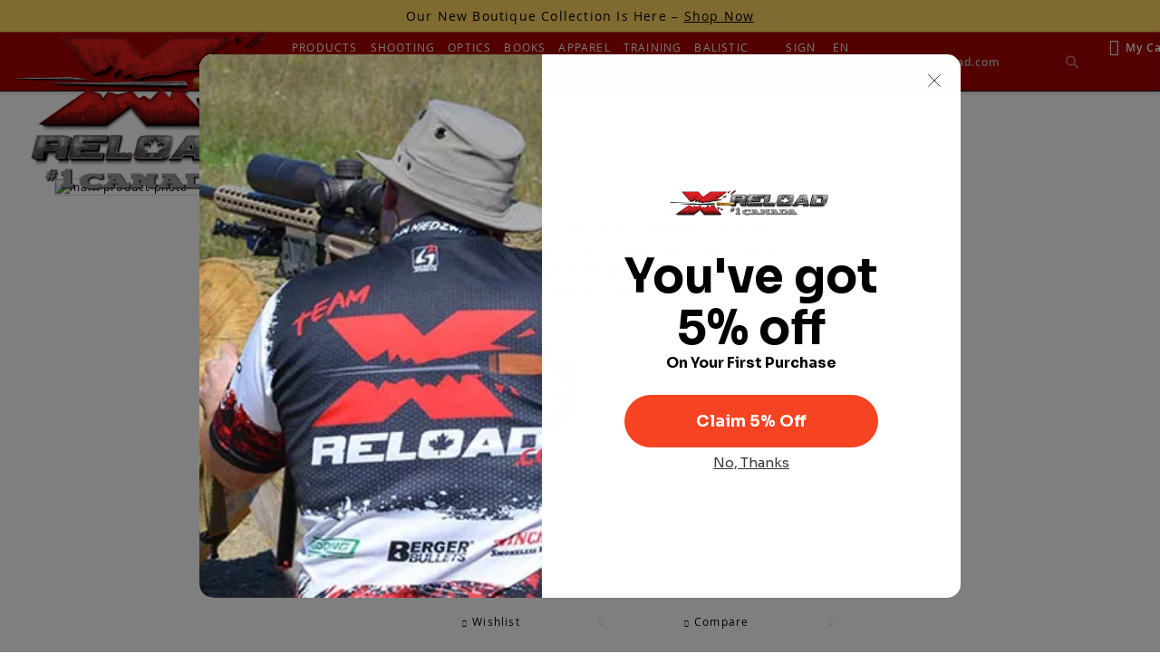

--- FILE ---
content_type: text/html; charset=UTF-8
request_url: https://x-reload.com/bore-tech-cleaning-rod-bore-stix-20-cal-36-lenght-5-40-female-thread-green-round-handle.html
body_size: 27261
content:
 <!doctype html><html lang="en"><head prefix="og: http://ogp.me/ns# fb: http://ogp.me/ns/fb# product: http://ogp.me/ns/product#"><script> var LOCALE = 'en\u002DCA'; var BASE_URL = 'https\u003A\u002F\u002Fx\u002Dreload.com\u002F'; var require = { 'baseUrl': 'https\u003A\u002F\u002Fcdn.x\u002Dreload.com\u002Fstatic\u002Fversion1757607185\u002Ffrontend\u002FXreload\u002Fdefault\u002Fen_CA' };</script> <meta charset="utf-8"/>
<meta name="title" content="Bore Tech - Cleaning Rod - Bore Stix 20 Cal 36&quot; Lenght - 5/40 Female Thread (Green Round Handle) | X-Reload"/>
<meta name="description" content="Bore Tech - Cleaning Rod - Bore Stix 20 Cal 36&quot; Lenght - 5/40 Female Thread (Green Round Handle)"/>
<meta name="robots" content="INDEX,FOLLOW"/>
<meta name="viewport" content="width=device-width, initial-scale=1, maximum-scale=1.0, user-scalable=no"/>
<meta name="format-detection" content="telephone=no"/>
<meta name="msapplication-TileColor" content="#ffffff"/>
<meta name="msapplication-TileImage" content="https://cdn.x-reload.com/static/version1757607185/frontend/Xreload/default/en_CA/Magento_Theme/ms-icon-144x144.png"/>
<meta name="theme-color" content="#ffffff"/>
<title>Bore Tech - Cleaning Rod - Bore Stix 20 Cal 36&quot; Lenght - 5/40 Female Thread (Green Round Handle) | X-Reload</title>
<link  rel="stylesheet" type="text/css"  media="all" href="https://cdn.x-reload.com/static/version1757607185/_cache/merged/686a92a0571462841f571a0caf5c85d7.min.css" />
<link  rel="stylesheet" type="text/css"  media="print" href="https://cdn.x-reload.com/static/version1757607185/frontend/Xreload/default/en_CA/css/print.min.css" />
<link  rel="stylesheet" type="text/css"  media="all" href="https://cdn.x-reload.com/static/version1757607185/frontend/Xreload/default/en_CA/css/custom-pure-css.min.css" />
<link  rel="stylesheet" type="text/css"  media="all" href="https://cdn.x-reload.com/static/version1757607185/frontend/Xreload/default/en_CA/css/custom-home-css.min.css" />
<link  rel="icon" type="image/x-icon" href="https://cdn.x-reload.com/static/version1757607185/frontend/Xreload/default/en_CA/Magento_Theme/favicon.ico" />
<link  rel="shortcut icon" type="image/x-icon" href="https://cdn.x-reload.com/static/version1757607185/frontend/Xreload/default/en_CA/Magento_Theme/favicon.ico" />
<script  type="text/javascript"  src="https://cdn.x-reload.com/static/version1757607185/_cache/merged/f4a3adb126ff24bb82f99a3dead23657.min.js"></script>
<link  rel="apple-touch-icon" sizes="57x57" href="https://cdn.x-reload.com/static/version1757607185/frontend/Xreload/default/en_CA/Magento_Theme/apple-icon-57x57.png" />
<link  rel="apple-touch-icon" sizes="60x60" href="https://cdn.x-reload.com/static/version1757607185/frontend/Xreload/default/en_CA/Magento_Theme/apple-icon-60x60.png" />
<link  rel="apple-touch-icon" sizes="72x72" href="https://cdn.x-reload.com/static/version1757607185/frontend/Xreload/default/en_CA/Magento_Theme/apple-icon-72x72.png" />
<link  rel="apple-touch-icon" sizes="76x76" href="https://cdn.x-reload.com/static/version1757607185/frontend/Xreload/default/en_CA/Magento_Theme/apple-icon-76x76.png" />
<link  rel="apple-touch-icon" sizes="114x114" href="https://cdn.x-reload.com/static/version1757607185/frontend/Xreload/default/en_CA/Magento_Theme/apple-icon-114x114.png" />
<link  rel="apple-touch-icon" sizes="120x120" href="https://cdn.x-reload.com/static/version1757607185/frontend/Xreload/default/en_CA/Magento_Theme/apple-icon-120x120.png" />
<link  rel="apple-touch-icon" sizes="144x144" href="https://cdn.x-reload.com/static/version1757607185/frontend/Xreload/default/en_CA/Magento_Theme/apple-icon-144x144.png" />
<link  rel="apple-touch-icon" sizes="152x152" href="https://cdn.x-reload.com/static/version1757607185/frontend/Xreload/default/en_CA/Magento_Theme/apple-icon-152x152.png" />
<link  rel="apple-touch-icon" sizes="180x180" href="https://cdn.x-reload.com/static/version1757607185/frontend/Xreload/default/en_CA/Magento_Theme/apple-icon-180x180.png" />
<link  rel="icon" type="image/png" sizes="192x192" href="https://cdn.x-reload.com/static/version1757607185/frontend/Xreload/default/en_CA/Magento_Theme/android-icon-192x192.png" />
<link  rel="icon" type="image/png" sizes="32x32" href="https://cdn.x-reload.com/static/version1757607185/frontend/Xreload/default/en_CA/Magento_Theme/favicon-32x32.png" />
<link  rel="icon" type="image/png" sizes="96x96" href="https://cdn.x-reload.com/static/version1757607185/frontend/Xreload/default/en_CA/Magento_Theme/favicon-96x96.png" />
<link  rel="icon" type="image/png" sizes="16x16" href="https://cdn.x-reload.com/static/version1757607185/frontend/Xreload/default/en_CA/Magento_Theme/favicon-16x16.png" />
<link  rel="manifest" href="https://cdn.x-reload.com/static/version1757607185/frontend/Xreload/default/en_CA/Magento_Theme/manifest.json" />
<link  rel="canonical" href="https://x-reload.com/bore-tech-cleaning-rod-bore-stix-20-cal-36-lenght-5-40-female-thread-green-round-handle.html" />
<meta name="google-site-verification" content="SRbwHM2Ylf9gERrvg1GAKooiLHQ-6h-ncINR-_alkSA" />
<!-- Some CSS -->
<style>
*::selection {background: unset;}
.mageworx_checkout-onepage-index .summary__cell .checkbox.field .checkbox__box{
    border: 2px solid #4a4a4a;
}
.mageworx_checkout-onepage-index .checkbox__box {border: 2px solid #4a4a4a;}

.mageworx_checkout-onepage-index .payment-method .checkout-billing-address [type=checkbox]:not(.no-custom:checked)+label:before{
    border: 2px solid #4a4a4a;
    border-radius: 3px;
}


.product-item .product-item-photo img {
    float: left;
    width: auto;
}

.checkbox__box, .radio__box {
    border: 2px solid #4a4a4a;
}
[type="radio"]:not(.no-custom:checked) + label:before, [type="radio"]:not(.nocustom):checked + label:before {
    border: 2px solid #4a4a4a;
}
.columns [type="checkbox"]:not(.no-custom:checked) + label:before {
    border: 2px solid #4a4a4a;
}
.checkout-success .actions-toolbar .primary {
    background-color: #c43930;
    color: #fff;
    border-radius: 5px;
    font-size: 16px;
}
input[type="text"], input[type="password"], input[type="url"], input[type="tel"], input[type="search"], input[type="number"], input[type="datetime"], input[type="email"], textarea {
    background: #ebf1fd;
    border-color: #d8d8d8;
    border-radius: 0;
}
.select__control, select.select {
    background-color: #ebf1fd;
    border-color: #d8d8d8;
    border-radius: 0;
}
.login-container .actions-toolbar .action.primary {
    border-radius: 0;
    font-size: unset;
}

.block-cart-failed .action.continue, .cart-container .form-cart .action.continue {
    background: #000;
    border: 1px solid #000;
    color: #fff;
    border-radius: 0;
}
.block-cart-failed .action.continue:hover, .cart-container .form-cart .action.continue:hover {
    background: #e11b22;
    color: #fff;
    border:1px solid #e11b22;
}
select {
    background-color: #ebf1fd;
    border-color: #d8d8d8;
    border-radius: 0;}
.input__control {
    background: #ebf1fd;
    border-color: #d8d8d8;
    border-radius: 0;
}
.product-items li.item .product-item-details .product-item-inner .actions-primary button {
    background-color: #00a651 !important;
    border-color: #000 !important;
    color: #ffffff;
}
body.catalog-product-view .product-info-main .box-tocart .actions button {
    background-color: #00a651 !important;
    border-color: #000 !important;
    color: #ffffff;
}
body.catalog-product-view .product-info-main .box-tocart .actions button:hover {
background-color: #5aa45d !important;
    color: #fff;
}
.sidebar .action.tocart.primary {
    background-color: #00a651 !important;
    border-color: #000 !important;
    color: #ffffff;
}
.sidebar .action.tocart.primary:hover {
    background-color: #5aa45d !important;
    color: #fff;
}
.actions-primary div {
    margin: 10px 0 0 0 !important;
}
.checkout-success .actions-toolbar .primary {
    background-color: #e11b22;
    color: #fff;
    border-radius: 0;
    font-size: 1.2rem;
}
.pages .action.primary.arrow-in:after, .pages .action.primary.arrow-in-left:after, .pages .action.primary.arrow-out:after {
    border-color: #e11b22 !Important;
}

.mst-searchautocomplete__item.magento_catalog_product img {
height: 7.4rem;
width: auto;
}
.main-header .header-search .flex-wrapper {width: 325px !Important; height: auto !Important;}
.icon-xrd-menu-close:before {

    content: "";
    
}
.icon-xrd-menu-close:after {content: "\e910"; display: flex;
    flex-direction: column;
    font-weight: 300;
    justify-content: center;
    text-align: center;
    width: 100%;
    float: left;
	font-size: 20px;}

.storemenu:before {
    font-weight: 600;
    content: "Shop by Category";
    padding-right: 10px;
    text-transform: initial;
    display: flex;
    flex-direction: column;
    justify-content: center;
    text-align: right;
    margin-left: -110px;
    line-height: 1.42857143;
    font-size: 1.2rem;
}
.storemenu:after {
font-size: 12px;
    background-color: #e11b22;
    margin: 0;
    padding: 0;
    height: 35px;
    width: 35px;
    text-align: center;
    line-height: 35px;
    opacity: 1 !important;
    border-radius: 50%;
    position: absolute;
    right: -35px;
    top: -3px;
}
.storemenu, .storemenu:hover, .storemenu:focus, .storemenu.on {background-color: unset !important;}
#search::-webkit-input-placeholder {
    font-weight: 600;
    font-size: 1.2rem;
}
.action.primary.out-of-stock {
 text-align: center;
    cursor: default;
    border: 1px solid #cdcdcd;
    background: #f2f2f2;
    background-color: #e11b22;
    color: #fff;
    border-radius: 5px;
    font-size: 16px;
    padding: 2px 10px;
    height: auto;
	}
.action.primary.out-of-stock:hover {border-color: #aaa; color: #fff;}
.catalog-product-view .products-related.products-grid .product-items .product-item .tocart {
    background-color: #00a651 !important;
    color: #fff;
    padding: 2px 10px;
    width: auto;
    font-size: 16px;
    height: auto;
    border-radius: 5px;
    border: 1px solid #000;
    line-height: 30px;
	}
.catalog-product-view .products-related.products-grid .product-items .product-item .tocart:hover {background-color: #5aa45d !important; color: #fff;}

.catalog-product-view .products-related.products-grid .product-items .product-item .tocart:before {display: none;}

body.cms-reloading-101 .columns .column.main a {color: #fff !important;}
body.cms-terms-and-conditions .columns .column.main a {color: unset !important;}
body.cms-terms-and-conditions .columns .column.main a:hover {color: #e11b22 !important;}

body.customer-account-login .message.success {background: #2b2b2b;}

.gift-card-icon {position: absolute; left: 595px; }
.gift-card-icon a {color:#d8d8d8;}
.gift-card-icon a:hover {color:#e11b22;}

@media only screen and (max-width: 1175px) {
/*.sections-wrapper .section-link {padding: 0 10px; font-size: 11px;}*/
.gift-card-icon {left: 588px;}
.header-welcome {line-height: initial; font-size: 11px;}
}

@media only screen and (max-width: 1024px) {
.main-header .header-mobile-menu .mobile-icon {vertical-align: middle !Important;  width: 65px !Important;  display: flex !Important; background: none;}
.main-header .header-mobile-menu {order: 1 !Important; display: flex !Important; flex-direction: row !Important;}
.main-header .header-logo {order: 2 !Important;}
.main-header .header-logo .flex-wrapper {}
.sections-wrapper .section-products{ display: none}
.gift-card-icon {position: unset; left: unset; background: dimgrey;}
.section-others {margin-top:0;}
.header-welcome {padding-left:20px;}
}

@media only screen and (min-width: 1025px) {
.header-menu.header-flex {z-index: 999;}
.main-header .flex-wrapper {float: left !important;}
}
.cookie-status-message {
    display: none;
}

.product-item .price-box .price-final_price .price-wrapper {
    white-space: nowrap;
   color: #000 !important;
   font-weight: 700;
}
</style>
<script type="text/javascript">
function addSpace(element) {
    //alert(document.getElementById('country').value);
    let countryCode = document.getElementById('country').value;
console.log(countryCode);
    if(countryCode === 'CA'){
      let ele = document.getElementById(element.id);
        ele = ele.value.split(' ').join('');

        if (ele) {
        let finalVal = ele.match(/.{1,3}/g).join(' ');
        document.getElementById(element.id).value = finalVal;
      }
    }
}
</script>
<script id="mcjs">!function(c,h,i,m,p){m=c.createElement(h),p=c.getElementsByTagName(h)[0],m.async=1,m.src=i,p.parentNode.insertBefore(m,p)}(document,"script","https://chimpstatic.com/mcjs-connected/js/users/0a67359d52f91cce8ec043dd3/5682c888e4b385bd9ca1db403.js");</script>   <script type="text/x-magento-init">
        {
            "*": {
                "Magento_PageCache/js/form-key-provider": {
                    "isPaginationCacheEnabled":
                        0                }
            }
        }</script>   <!--Custom Style--> <script type="text/javascript" src="https://chimpstatic.com/mcjs-connected/js/users/4a8236547d080c04cefe7a38c/8f59562f9308c6beb6e72f04e.js" defer></script>  <script>
    var host = window.location.hostname.split('.');
    var dataLayer = [{
        'URI'       : document.location.pathname+document.location.search,
        'pageType'  : 'Product',

                    'connectionStatus' : 'notconnected',
         'language' : 'en_CA'
    }];</script>                     <link rel="alternate" hreflang="fr_ca" href="https://x-reload.com/bore-tech-cleaning-rod-bore-stix-20-cal-36-lenght-5-40-female-thread-green-round-handle.html?___store=french">          <!-- Google Tag Manager --><script>(function(w,d,s,l,i){w[l]=w[l]||[];w[l].push({'gtm.start':
    new Date().getTime(),event:'gtm.js'});var f=d.getElementsByTagName(s)[0],
    j=d.createElement(s),dl=l!='dataLayer'?'&l='+l:'';j.async=true;j.src=
    'https://www.googletagmanager.com/gtm.js?id='+i+dl;f.parentNode.insertBefore(j,f);
    })(window,document,'script','dataLayer','GTM-5NM4PF7');</script><!-- End Google Tag Manager -->   <script type="application/ld+json">
	{ "@context" : "http://schema.org",
	  "@type" : "Organization",
	  "name" : "X-Reload",
	  "description":"X-reload is the leader in reloading and ammunition reloading equipment in Canada. Visit our online store to find everything you need.",
	  "url" : "http://www.x-reload.com",
	  "sameAs" : [ "https://plus.google.com/u/0/117702205043298256540",
		"http://www.facebook.com/xreload",
		"http://twitter.com/xreload",
		"https://www.youtube.com/channel/UCr5fAm5aRbnDN-1s4Qk4a-Q"
      ]
	}
	</script>
<script type="application/ld+json">
{
  "@context": "http://schema.org",
  "@type": "LocalBusiness",
  "image": "https://www.x-reload.com/static/frontend/Xreload/default/en_CA/images/logos/header-logo.png",
  "@id": "http://www.x-reload.com",
  "name": "X-Reload",
  "priceRange":"1-1000",
  "address": {
    "@type": "PostalAddress",
    "streetAddress": "145 Rue Saint-Pierre",
    "addressLocality": "Saint-Pie",
    "addressRegion": "QC",
    "postalCode": "J0H 1W0",
    "addressCountry": "CA"
  },
  "geo": {
    "@type": "GeoCoordinates",
    "latitude": 45.5869755,
    "longitude": -72.94638809999998
  },
  "url": "https://x-reload.com/en/contact/",
  "telephone": "+1-855-389-0386",
  "openingHoursSpecification": [
    {
      "@type": "OpeningHoursSpecification",
      "dayOfWeek": [
      "Monday",
      "Tuesday",
      "Wednesday",
      "Thursday",
      "Friday"
      ],
      "opens": "09:00",
      "closes": "5:00"
    },
    {
      "@type": "OpeningHoursSpecification",
      "dayOfWeek": "Saturday",
      "opens": "08:00",
      "closes": "12:00"
    }
  ]
}
</script>    <meta property="og:title" content="Bore Tech - Cleaning Rod - Bore Stix 20 Cal 36" Lenght - 5/40 Female Thread (Green Round Handle) | X-Reload"/> <meta property="og:type" content="Product"/>  <meta property="og:image" content="https://cdn.x-reload.com/media/catalog/product/i/m/image_15_.jpg"/> <meta property="og:url" content="https://x-reload.com/bore-tech-cleaning-rod-bore-stix-20-cal-36-lenght-5-40-female-thread-green-round-handle.html"/><meta property="og:site_name" content="X-Reload"/><meta property="og:description" content="Bore Tech - Cleaning Rod - Bore Stix 20 Cal 36&quot; Lenght - 5/40 Female Thread (Green Round Handle)"/><meta property="og:locale" content="en_CA"/>    <meta name="twitter:card" content="summary"><meta name="twitter:url" content="https://x-reload.com/bore-tech-cleaning-rod-bore-stix-20-cal-36-lenght-5-40-female-thread-green-round-handle.html"><meta name="twitter:title" content="Bore Tech - Cleaning Rod - Bore Stix 20 Cal 36" Lenght - 5/40 Female Thread (Green Round Handle) | X-Reload"><meta name="twitter:description" content="Bore Tech - Cleaning Rod - Bore Stix 20 Cal 36&quot; Lenght - 5/40 Female Thread (Green Round Handle)"> <meta name="twitter:image" content="https://cdn.x-reload.com/media/catalog/product/i/m/image_15_.jpg">     <link rel="author" href="https://plus.google.com/u/0/117702205043298256540"/>  <meta name="google-site-verification" content="nanE8FsSIBHor4v-sIXfpkAskGMlHZBpQzOy8SCxmsI" /> <meta name="msvalidate.01" content="45F8ECBCC7B79311D249F6FEF30AD9C8" /><link rel="stylesheet" type="text/css" media="all" href="https://maxcdn.bootstrapcdn.com/font-awesome/latest/css/font-awesome.min.css"> </head><body data-container="body" data-mage-init='{"loaderAjax": {}, "loader": { "icon": "https://cdn.x-reload.com/static/version1757607185/frontend/Xreload/default/en_CA/images/loader-2.gif"}}' id="html-body" itemtype="http://schema.org/Product" itemscope="itemscope" class="catalog-product-view product-bore-tech-cleaning-rod-bore-stix-20-cal-36-lenght-5-40-female-thread-green-round-handle page-layout-1column">       <script type="text/x-magento-init">
    {
        "*": {
            "Magento_PageBuilder/js/widget-initializer": {
                "config": {"[data-content-type=\"slider\"][data-appearance=\"default\"]":{"Magento_PageBuilder\/js\/content-type\/slider\/appearance\/default\/widget":false},"[data-content-type=\"map\"]":{"Magento_PageBuilder\/js\/content-type\/map\/appearance\/default\/widget":false},"[data-content-type=\"row\"]":{"Magento_PageBuilder\/js\/content-type\/row\/appearance\/default\/widget":false},"[data-content-type=\"tabs\"]":{"Magento_PageBuilder\/js\/content-type\/tabs\/appearance\/default\/widget":false},"[data-content-type=\"slide\"]":{"Magento_PageBuilder\/js\/content-type\/slide\/appearance\/default\/widget":{"buttonSelector":".pagebuilder-slide-button","showOverlay":"hover","dataRole":"slide"}},"[data-content-type=\"banner\"]":{"Magento_PageBuilder\/js\/content-type\/banner\/appearance\/default\/widget":{"buttonSelector":".pagebuilder-banner-button","showOverlay":"hover","dataRole":"banner"}},"[data-content-type=\"buttons\"]":{"Magento_PageBuilder\/js\/content-type\/buttons\/appearance\/inline\/widget":false},"[data-content-type=\"products\"][data-appearance=\"carousel\"]":{"Magento_PageBuilder\/js\/content-type\/products\/appearance\/carousel\/widget":false}},
                "breakpoints": {"desktop":{"label":"Desktop","stage":true,"default":true,"class":"desktop-switcher","icon":"Magento_PageBuilder::css\/images\/switcher\/switcher-desktop.svg","conditions":{"min-width":"1024px"},"options":{"products":{"default":{"slidesToShow":"5"}}}},"tablet":{"conditions":{"max-width":"1024px","min-width":"768px"},"options":{"products":{"default":{"slidesToShow":"4"},"continuous":{"slidesToShow":"3"}}}},"mobile":{"label":"Mobile","stage":true,"class":"mobile-switcher","icon":"Magento_PageBuilder::css\/images\/switcher\/switcher-mobile.svg","media":"only screen and (max-width: 768px)","conditions":{"max-width":"768px","min-width":"640px"},"options":{"products":{"default":{"slidesToShow":"3"}}}},"mobile-small":{"conditions":{"max-width":"640px"},"options":{"products":{"default":{"slidesToShow":"2"},"continuous":{"slidesToShow":"1"}}}}}            }
        }
    }</script>  <div class="cookie-status-message" id="cookie-status">The store will not work correctly when cookies are disabled.</div> <script type="text&#x2F;javascript">document.querySelector("#cookie-status").style.display = "none";</script> <script type="text/x-magento-init">
    {
        "*": {
            "cookieStatus": {}
        }
    }</script> <script type="text/x-magento-init">
    {
        "*": {
            "mage/cookies": {
                "expires": null,
                "path": "\u002F",
                "domain": ".x\u002Dreload.com",
                "secure": true,
                "lifetime": "86400"
            }
        }
    }</script>  <noscript><div class="message global noscript"><div class="content"><p><strong>JavaScript seems to be disabled in your browser.</strong> <span> For the best experience on our site, be sure to turn on Javascript in your browser.</span></p></div></div></noscript>    <script> window.cookiesConfig = window.cookiesConfig || {}; window.cookiesConfig.secure = true; </script> <script>    require.config({
        map: {
            '*': {
                wysiwygAdapter: 'mage/adminhtml/wysiwyg/tiny_mce/tinymce5Adapter'
            }
        }
    });</script> <script>    require.config({
        paths: {
            googleMaps: 'https\u003A\u002F\u002Fmaps.googleapis.com\u002Fmaps\u002Fapi\u002Fjs\u003Fv\u003D3.53\u0026key\u003D'
        },
        config: {
            'Magento_PageBuilder/js/utils/map': {
                style: '',
            },
            'Magento_PageBuilder/js/content-type/map/preview': {
                apiKey: '',
                apiKeyErrorMessage: 'You\u0020must\u0020provide\u0020a\u0020valid\u0020\u003Ca\u0020href\u003D\u0027https\u003A\u002F\u002Fx\u002Dreload.com\u002Fadminhtml\u002Fsystem_config\u002Fedit\u002Fsection\u002Fcms\u002F\u0023cms_pagebuilder\u0027\u0020target\u003D\u0027_blank\u0027\u003EGoogle\u0020Maps\u0020API\u0020key\u003C\u002Fa\u003E\u0020to\u0020use\u0020a\u0020map.'
            },
            'Magento_PageBuilder/js/form/element/map': {
                apiKey: '',
                apiKeyErrorMessage: 'You\u0020must\u0020provide\u0020a\u0020valid\u0020\u003Ca\u0020href\u003D\u0027https\u003A\u002F\u002Fx\u002Dreload.com\u002Fadminhtml\u002Fsystem_config\u002Fedit\u002Fsection\u002Fcms\u002F\u0023cms_pagebuilder\u0027\u0020target\u003D\u0027_blank\u0027\u003EGoogle\u0020Maps\u0020API\u0020key\u003C\u002Fa\u003E\u0020to\u0020use\u0020a\u0020map.'
            },
        }
    });</script><script>
    require.config({
        shim: {
            'Magento_PageBuilder/js/utils/map': {
                deps: ['googleMaps']
            }
        }
    });</script>     <!-- Google Tag Manager (noscript) --><noscript><iframe src="https://www.googletagmanager.com/ns.html?id=GTM-5NM4PF7" height="0" width="0" style="display:none;visibility:hidden"></iframe></noscript><!-- End Google Tag Manager (noscript) -->  <script>
        require([
                'jquery',
                'Mirasvit_SearchAutocomplete/js/autocomplete',
                'Mirasvit_SearchAutocomplete/js/typeahead',
            ], function ($, autocomplete, typeahead) {
                var selector = 'input#search, input#mobile_search, .minisearch input[type="text"]';

                $(document).ready(function () {
                    $('#search_mini_form').prop("minSearchLength", 10000);

                    const $input = $(selector);

                    $input.each(function (index, searchInput) {
                                                new typeahead($(searchInput)).init({"query":"","priceFormat":{"pattern":"$%s","precision":2,"requiredPrecision":2,"decimalSymbol":".","groupSymbol":",","groupLength":3,"integerRequired":false},"minSearchLength":3,"url":"https:\/\/x-reload.com\/searchautocomplete\/ajax\/suggest\/","storeId":"1","delay":50,"isAjaxCartButton":false,"isShowCartButton":false,"isShowImage":true,"isShowPrice":false,"isShowSku":true,"isShowRating":false,"isShowDescription":false,"isShowStockStatus":false,"layout":"1column","popularTitle":"Popular Suggestions","popularSearches":[],"isTypeaheadEnabled":true,"typeaheadUrl":"https:\/\/x-reload.com\/searchautocomplete\/ajax\/typeahead\/","minSuggestLength":2,"currency":"CAD","limit":24,"customerGroupId":0});
                         new autocomplete($(searchInput)).init({"query":"","priceFormat":{"pattern":"$%s","precision":2,"requiredPrecision":2,"decimalSymbol":".","groupSymbol":",","groupLength":3,"integerRequired":false},"minSearchLength":3,"url":"https:\/\/x-reload.com\/searchautocomplete\/ajax\/suggest\/","storeId":"1","delay":50,"isAjaxCartButton":false,"isShowCartButton":false,"isShowImage":true,"isShowPrice":false,"isShowSku":true,"isShowRating":false,"isShowDescription":false,"isShowStockStatus":false,"layout":"1column","popularTitle":"Popular Suggestions","popularSearches":[],"isTypeaheadEnabled":true,"typeaheadUrl":"https:\/\/x-reload.com\/searchautocomplete\/ajax\/typeahead\/","minSuggestLength":2,"currency":"CAD","limit":24,"customerGroupId":0});
                    });
                });
            }
        );</script><script id="searchAutocompletePlaceholder" type="text/x-custom-template">
    <div class="mst-searchautocomplete__autocomplete">
        <div class="mst-searchautocomplete__spinner">
            <div class="spinner-item spinner-item-1"></div>
            <div class="spinner-item spinner-item-2"></div>
            <div class="spinner-item spinner-item-3"></div>
            <div class="spinner-item spinner-item-4"></div></div>

        <div class="mst-searchautocomplete__close">&times;</div></div></script><script id="searchAutocompleteWrapper" type="text/x-custom-template">
    <div class="mst-searchautocomplete__wrapper">
        <div class="mst-searchautocomplete__results" data-bind="{
            visible: result().noResults == false,
            css: {
                __all: result().urlAll && result().totalItems > 0
            }
        }">
            <div data-bind="foreach: { data: result().indexes, as: 'index' }">
                <div data-bind="visible: index.totalItems, attr: {class: 'mst-searchautocomplete__index ' + index.identifier}">
                    <div class="mst-searchautocomplete__index-title">
                        <span data-bind="text: index.title"></span>
                        <span data-bind="visible: index.isShowTotals">
                            (<span data-bind="text: index.totalItems"></span>)</span></div>

                    <ul data-bind="foreach: { data: index.items, as: 'item' }">
                        <li data-bind="
                            template: { name: index.identifier, data: item },
                            attr: {class: 'mst-searchautocomplete__item ' + index.identifier},
                            event: { mouseover: $parents[1].onMouseOver, mouseout: $parents[1].onMouseOut, mousedown: $parents[1].onClick },
                            css: {_active: $data.isActive}"></li></ul></div></div>

            <div class="mst-searchautocomplete__show-all" data-bind="visible: result().urlAll && result().totalItems > 0">
                <a data-bind="attr: { href: result().urlAll }">
                    <span data-bind="text: result().textAll"></span></a></div></div>

        <div class="mst-searchautocomplete__empty-result" data-bind="visible: result().noResults == true && !loading()">
            <span data-bind="text: result().textEmpty"></span></div></div></script><script id="popular" type="text/x-custom-template">
    <a class="title" data-bind="text: query"></a></script><script id="magento_search_query" type="text/x-custom-template">
    <a class="title" data-bind="text: query_text, attr: {href: url}, highlight"></a> <span class="num_results" data-bind="text: num_results"></span></script><script id="magento_catalog_product" type="text/x-custom-template">
    <!-- ko if: (imageUrl && $parents[2].config.isShowImage) -->
    <a rel="noreferrer" data-bind="attr: {href: url}">
        <div class="mst-product-image-wrapper"><img data-bind="attr: {src: imageUrl}"/></div></a>
    <!-- /ko -->

    <div class="meta">
        <div class="title">
            <a rel="noreferrer" data-bind="html: name, attr: {href: url}, highlight"></a>

            <!-- ko if: (sku && $parents[2].config.isShowSku) -->
            <span class="sku" data-bind="text: sku, highlight"></span>
            <!-- /ko --></div>

        <!-- ko if: (description && $parents[2].config.isShowDescription) -->
        <div class="description" data-bind="text: description, highlight"></div>
        <!-- /ko -->

        <!-- ko if: (rating && $parents[2].config.isShowRating) -->
        <div>
            <div class="rating-summary">
                <div class="rating-result">
                    <span data-bind="style: { width: rating + '%' }"></span></div></div></div>
        <!-- /ko -->

        <!-- ko if: (stockStatus && $parents[2].config.isShowStockStatus) -->
        <span class="stock_status" data-bind="text: stockStatus, processStockStatus"></span>
        <!-- /ko -->

        <!-- ko if: (addToCartUrl && $parents[2].config.isShowCartButton) -->
        <div class="to-cart">
            <a class="action primary mst__add_to_cart" data-bind="attr: { _href: addToCartUrl }">
                <span>Add To Cart</span></a></div>
        <!-- /ko --></div>

    <!-- ko if: (price && $parents[2].config.isShowPrice) -->
    <div class="store">
        <div data-bind="html: price" class="price"></div></div>
    <!-- /ko --></script><script id="magento_catalog_categoryproduct" type="text/x-custom-template">
    <a class="title" data-bind="text: name, attr: {href: url}, highlight"></a></script><script id="magento_catalog_category" type="text/x-custom-template">
    <a class="title" data-bind="html: name, attr: {href: url}, highlight"></a></script><script id="magento_cms_page" type="text/x-custom-template">
    <a class="title" data-bind="text: name, attr: {href: url}, highlight"></a></script><script id="magento_catalog_attribute" type="text/x-custom-template">
    <a class="title" data-bind="text: name, attr: {href: url}, highlight"></a></script><script id="magento_catalog_attribute_2" type="text/x-custom-template">
    <a class="title" data-bind="text: name, attr: {href: url}, highlight"></a></script><script id="magento_catalog_attribute_3" type="text/x-custom-template">
    <a class="title" data-bind="text: name, attr: {href: url}, highlight"></a></script><script id="magento_catalog_attribute_4" type="text/x-custom-template">
    <a class="title" data-bind="text: name, attr: {href: url}, highlight"></a></script><script id="magento_catalog_attribute_5" type="text/x-custom-template">
    <a class="title" data-bind="text: name, attr: {href: url}, highlight"></a></script><script id="mirasvit_kb_article" type="text/x-custom-template">
    <a class="title" data-bind="text: name, attr: {href: url}, highlight"></a></script><script id="external_wordpress_post" type="text/x-custom-template">
    <a class="title" data-bind="text: name, attr: {href: url}, highlight"></a></script><script id="amasty_blog_post" type="text/x-custom-template">
    <a class="title" data-bind="text: name, attr: {href: url}, highlight"></a></script><script id="amasty_faq_question" type="text/x-custom-template">
    <a class="title" data-bind="text: name, attr: {href: url}, highlight"></a></script><script id="magefan_blog_post" type="text/x-custom-template">
    <a class="title" data-bind="text: name, attr: {href: url}, highlight"></a></script><script id="mageplaza_blog_post" type="text/x-custom-template">
    <a class="title" data-bind="text: name, attr: {href: url}, highlight"></a></script><script id="aheadworks_blog_post" type="text/x-custom-template">
    <a class="title" data-bind="text: name, attr: {href: url}, highlight"></a></script><script id="mirasvit_blog_post" type="text/x-custom-template">
    <a class="title" data-bind="text: name, attr: {href: url}, highlight"></a></script><script id="mirasvit_gry_registry" type="text/x-custom-template">
    <a class="title" data-bind="text: title, attr: {href: url}, highlight"></a>
    <p data-bind="text: name, highlight"></p></script><script id="ves_blog_post" type="text/x-custom-template">
    <a class="title" data-bind="text: name, attr: {href: url}, highlight"></a></script><script id="fishpig_glossary_word" type="text/x-custom-template">
    <a class="title" data-bind="text: name, attr: {href: url}, highlight"></a></script><script id="blackbird_contentmanager_content" type="text/x-custom-template">
    <a class="title" data-bind="text: name, attr: {href: url}, highlight"></a></script><script id="mirasvit_brand_page" type="text/x-custom-template">
    <a class="title" data-bind="text: name, attr: {href: url}, highlight"></a></script>  <div class="page-wrapper"><header class="page-header"> <div class="main-header"><div class="header-mobile-menu"><span class="icon-xrd-menu-close mobile-icon js-mobile-menu-toggle" data-target="nav-sections-items"></span></div><div class="header-logo header-flex"><div class="flex-wrapper">  <a class="logo" href="https://x-reload.com/" title="X-Reload"> <img src="https://cdn.x-reload.com/static/version1757607185/frontend/Xreload/default/en_CA/images/logos/header_logo_new.svg" alt="X-Reload" width="285"  /></a>  <a href="https://x-reload.com/" class="mobile-logo"><img class="full" src="https://cdn.x-reload.com/static/version1757607185/frontend/Xreload/default/en_CA/images/logos/header_logo_mobile_new.svg" alt="X-Reload"><img class="mini" src="https://cdn.x-reload.com/static/version1757607185/frontend/Xreload/default/en_CA/images/logos/header_logo_mobile_new.svg" alt="X-Reload"></a></div></div><!--<div class="header-search header-flex"><span class="icon-xrd-search mobile-icon js-mobile-menu-toggle" data-target="js-search"></span> <div class="flex-wrapper js-search" data-action="focus-search"></div></div>--><div class="header-blocks"><div class="header-signin header-flex" data-bind="scope: 'customer'"><!-- ko if: customer().fullname --><a href="https://x-reload.com/customer/account/" class="flex-wrapper" rel="nofollow"><span class="logged-in" data-bind="text: new String('Welcome, %1!').replace('%1', customer().fullname)"></span></a> <!-- /ko --><!-- ko ifnot: customer().fullname --><a href="https://x-reload.com/customer/account/login/" class="flex-wrapper" rel="nofollow"><span class="action show-signin">Sign In</span></a> <!-- /ko --><div class="flex-wrapper js-account"><div class="block block-account"><span class="header-account-heading">Account</span> </div></div></div><div class="header-minicart header-flex" id="mobile-minicart"><span class="icon-xrd-cart mobile-icon js-mobile-menu-toggle" data-target="js-cart"></span> <div class="flex-wrapper js-cart"></div></div></div></div><script type="text/x-magento-init">
    {
        "*": {
            "Magento_Ui/js/core/app": {
                "components": {
                    "customer": {
                        "component": "Magento_Customer/js/view/customer"
                    }
                }
            }
        }
    }</script><script type="text/javascript">
    require([
        'jquery'
    ], function ($) {
      'use strict';
      var windowWidth;
      windowWidth = $(document).width();


      if(windowWidth <= 1024){
                $(".minicart-wrapper").appendTo("#mobile-minicart .js-cart");
            }
    });</script><script type="text/javascript">
    var navModule = (function(document, window) {
      'use strict';

      var navTogglerElem,
          navTogglerTargets = [],
          mobileMenuTogglerElems,
          mobileMenuTogglerTargets = [],
          mobileSearchInput,
          windowWidth,
          bodyElem;

      var settings =  {
                        showClass : 'show',
                        openClass : 'open',
                        bodyMenuOpenClass : 'mobile-menu-show',
                      }

          function init() {
            getElems();
            bindEvents();
          }

          function getElems() {
            navTogglerElem = document.querySelectorAll('.js-mobile-menu-toggle');
            mobileMenuTogglerElems = document.querySelectorAll('.js-mobile-navigation-toggler');
            mobileSearchInput = document.querySelector('.js-search #search');
            bodyElem = document.querySelector('body');
            getAllTargets();
          }

          function getAllTargets() {
            [].forEach.call( navTogglerElem, function(el) {
              navTogglerTargets.push(document.querySelector('.'+el.dataset.target));
            });

            [].forEach.call( mobileMenuTogglerElems, function(el) {
              mobileMenuTogglerTargets.push(document.querySelector('.'+el.dataset.target));
            });
          }

          function bindEvents() {
            [].forEach.call( navTogglerElem, function(el) {
              el.addEventListener('click', onNavTogglerClick);
            });

            [].forEach.call( mobileMenuTogglerElems, function(el) {
              el.addEventListener('click', onMenuTogglerClick);
            });
          }

          function onNavTogglerClick(e) {
            e.preventDefault();
            var toToggle = document.querySelector('.'+e.target.dataset.target);

            closeOthers(e.target, navTogglerTargets);
            toggleElem(toToggle);
            deactivateOthers(e, navTogglerElem);
            toggleActivation(e);
          }

          function onMenuTogglerClick(e) {
            windowWidth = Math.max(document.documentElement.clientWidth, window.innerWidth || 0);
            if(windowWidth <= 1024){
                e.preventDefault();
                var toToggle = document.querySelector('.'+e.target.dataset.target);

                toggleElem(toToggle);
                toggleActivation(e);
            }
          }

          function closeOthers(ignore, toClose) {
            [].forEach.call( toClose, function(el) {
              if(!el.classList.contains(ignore.dataset.target)) {
                el.classList.remove(settings.showClass);
              }
            });
          }

          function toggleElem(target) {
            if(target.classList.contains(settings.showClass)) {
              target.classList.remove(settings.showClass);
            } else {
              target.classList.add(settings.showClass);
              if(target.dataset.action == 'focus-search'){
                mobileSearchInput.focus();
              }
            }
          }

          function deactivateOthers(ignore, toDeactivate) {
            [].forEach.call( toDeactivate, function(el) {
              if(ignore.target != el) {
                el.classList.remove(settings.openClass);
              }
            });
          }

          function toggleActivation(e) {
            if(e.target.classList.contains(settings.openClass)) {
              e.target.classList.remove(settings.openClass);
              if(e.target.classList.contains('js-mobile-menu-toggle')){
                bodyElem.classList.remove(settings.bodyMenuOpenClass);
              }
            } else {
              e.target.classList.add(settings.openClass);
              if(e.target.classList.contains('js-mobile-menu-toggle') && !e.target.classList.contains('icon-xrd-cart')){
                bodyElem.classList.add(settings.bodyMenuOpenClass);
              } else if(e.target.classList.contains('icon-xrd-cart')){
                bodyElem.classList.remove(settings.bodyMenuOpenClass);
              }
            }
          }

          return {
            init: init
          }
      }) (document, window);

      window.addEventListener('DOMContentLoaded', navModule.init);


      const mobileMenuToggle = (() => {
  const isMobile = () => window.innerWidth <= 1024;
  let initialized = false;

  const init = () => {
    if (initialized || !isMobile()) return;
    initialized = true;

    const navMenu = document.querySelector('.navigation-menu');
    if (!navMenu) return;

    navMenu.querySelectorAll('li.parent > a').forEach(link => {
      const parentItem = link.closest('li.parent');
      if (!parentItem) return;

      
      link.classList.add('mobile-navigation-toggler');

      
      if (link.dataset.bound === 'true') return;
      link.dataset.bound = 'true';

      link.addEventListener('click', (e) => {
        e.preventDefault();
        e.stopPropagation();

        const submenu = parentItem.querySelector('ul.submenu');
        const isOpening = submenu && !submenu.classList.contains('show');

        if (isOpening) {
          
          navMenu.querySelectorAll('ul.submenu.show').forEach(openMenu => {
            if (!parentItem.contains(openMenu) && !openMenu.contains(parentItem)) {
              openMenu.classList.remove('show');
              const openLink = openMenu.closest('li.parent')?.querySelector('a.mobile-navigation-toggler');
              if (openLink) openLink.classList.remove('open');
            }
          });
        }

        
        if (submenu) {
          submenu.classList.toggle('show', isOpening);
        }
        link.classList.toggle('open', isOpening);
      });
    });
  };

  const cleanup = () => {
    document.querySelectorAll('.navigation-menu li.parent > a.mobile-navigation-toggler').forEach(link => {
      link.classList.remove('mobile-navigation-toggler', 'open');
      link.removeAttribute('data-bound');

      
      const newLink = link.cloneNode(true);
      link.parentNode.replaceChild(newLink, link);
    });

    document.querySelectorAll('.navigation-menu li.parent ul.submenu.show')
      .forEach(submenu => submenu.classList.remove('show'));

    initialized = false;
  };

  const handleResize = () => {
    if (isMobile()) {
      if (!initialized) init();
    } else {
      cleanup();
    }
  };

  window.addEventListener('load', init);
  window.addEventListener('resize', handleResize);
})();

window.addEventListener('DOMContentLoaded', () => {

document.querySelectorAll('.navigation-menu a[href*="training/precision-shooting-training/online-training.html"]')
  .forEach(anchor => {
    anchor.setAttribute('href', 'https://longrangehunter.tv/Home/Pricing/2');
    anchor.setAttribute('target', '_blank');
  });

document.querySelectorAll('.navigation-menu a[href*="training/precision-shooting-training/hands-on-training.html"]')
  .forEach(anchor => {
    anchor.setAttribute('href', 'https://longrangehunter.tv/PracticalTraining');
    anchor.setAttribute('target', '_blank');
  });

});</script><script>
  var StickyHeaderModule = (function(document, window) {
    'use strict';

    var headerWrapperElem,
        headerElem,
        navElem;

    function init() {
      getElems();
      bindEvents();
      onScroll();
    }

    function getElems() {
      headerElem = document.querySelector('.main-header');
      navElem = document.querySelector('.nav-sections');
      headerWrapperElem = document.querySelector('.page-header');
    }


    function bindEvents() {
      window.addEventListener('scroll', onScroll);
    }


    function onScroll() {
      var currentScroll = Math.max(document.documentElement.scrollTop, document.body.scrollTop);

      
      if(currentScroll > 70) {
        stick();
      } else {
        unstick();
      }
    }

    function stick() {
      headerWrapperElem.classList.add('hide');
      headerElem.classList.add('mini');
      navElem.classList.add('mini');
    }

    function unstick() {
      headerWrapperElem.classList.remove('hide');
      headerElem.classList.remove('mini');
      navElem.classList.remove('mini');
    }

    return {
      init: init
    }
  }) (document, window);

  window.addEventListener('DOMContentLoaded', StickyHeaderModule.init);</script></header>   <div class="sections nav-sections"> <div class="section-items nav-sections-items" data-mage-init='{"tabs":{"openedState":"active"}}'><div class="sections-inner"><div class="mobile-contact-info"><a href="tel:8553890386" class="action primary">855-389-0386</a></div>   <ul class="languages-menu"> <li class="languages-menu__item"> <span class="languages-menu__current">English</span> </li>  <li class="languages-menu__item"> <a href="#" data-post='{"action":"https:\/\/x-reload.com\/stores\/store\/redirect\/","data":{"___store":"french","___from_store":"default","uenc":"aHR0cHM6Ly94LXJlbG9hZC5jb20vYm9yZS10ZWNoLWNsZWFuaW5nLXJvZC1ib3JlLXN0aXgtMjAtY2FsLTM2LWxlbmdodC01LTQwLWZlbWFsZS10aHJlYWQtZ3JlZW4tcm91bmQtaGFuZGxlLmh0bWw~"}}' class="languages-menu__link">Français</a> </li> </ul>    <div class="sections-wrapper"><div class="section-others section-item-content nav-sections-item-content" id="store.menu" data-role="content">     <nav class="navigation" data-action="navigation"><ul class="navigation-menu"><li  class="level0 nav-1 category-item first level-top parent"><a href="https://x-reload.com/products.html"  class="level-top" ><span>Products</span></a><ul class="level0 submenu"><li  class="level1 nav-1-1 category-item first"><a href="https://x-reload.com/products/books.html" ><span>Gift Card</span></a></li><li  class="level1 nav-1-2 category-item"><a href="https://x-reload.com/products/clearance.html" ><span>Bargain Bin</span></a></li><li  class="level1 nav-1-3 category-item parent"><a href="https://x-reload.com/products/reloading-components.html" ><span>Reloading Components</span></a><ul class="level1 submenu"><li  class="level2 nav-1-3-1 category-item first parent"><a href="https://x-reload.com/products/reloading-components/bullets.html" ><span>Bullets</span></a><ul class="level2 submenu"><li  class="level3 nav-1-3-1-1 category-item first"><a href="https://x-reload.com/products/reloading-components/bullets/handgun-bullets.html" ><span>Handgun Bullets</span></a></li><li  class="level3 nav-1-3-1-2 category-item last"><a href="https://x-reload.com/products/reloading-components/bullets/rifle-bullets.html" ><span>Rifle Bullets</span></a></li></ul></li><li  class="level2 nav-1-3-2 category-item parent"><a href="https://x-reload.com/products/reloading-components/brass.html" ><span>Brass</span></a><ul class="level2 submenu"><li  class="level3 nav-1-3-2-1 category-item first"><a href="https://x-reload.com/products/reloading-components/brass/handgun-brass.html" ><span>Handgun Brass</span></a></li><li  class="level3 nav-1-3-2-2 category-item last"><a href="https://x-reload.com/products/reloading-components/brass/rifle-brass.html" ><span>Rifle Brass</span></a></li></ul></li><li  class="level2 nav-1-3-3 category-item"><a href="https://x-reload.com/products/reloading-components/powders.html" ><span>Powders</span></a></li><li  class="level2 nav-1-3-4 category-item last"><a href="https://x-reload.com/products/reloading-components/primers.html" ><span>Primers</span></a></li></ul></li><li  class="level1 nav-1-4 category-item parent"><a href="https://x-reload.com/products/reloading.html" ><span>Reloading Equipment</span></a><ul class="level1 submenu"><li  class="level2 nav-1-4-1 category-item first parent"><a href="https://x-reload.com/products/reloading/reloading-kit.html" ><span>Reloading Kit</span></a><ul class="level2 submenu"><li  class="level3 nav-1-4-1-1 category-item first"><a href="https://x-reload.com/products/reloading/reloading-kit/high-volume-handloading.html" ><span>High Volume Handloading</span></a></li><li  class="level3 nav-1-4-1-2 category-item last"><a href="https://x-reload.com/products/reloading/reloading-kit/precision-handloading.html" ><span>Precision handloading</span></a></li></ul></li><li  class="level2 nav-1-4-2 category-item"><a href="https://x-reload.com/products/reloading/bullet-casting.html" ><span>Bullet Casting</span></a></li><li  class="level2 nav-1-4-3 category-item"><a href="https://x-reload.com/products/reloading/bullets-prep.html" ><span>Bullets Prep</span></a></li><li  class="level2 nav-1-4-4 category-item"><a href="https://x-reload.com/products/reloading/bullet-pullers-other-tools.html" ><span>Bullet Pullers &amp; Other Tools</span></a></li><li  class="level2 nav-1-4-5 category-item parent"><a href="https://x-reload.com/products/reloading/case-cleaning-prep.html" ><span>Case Cleaning &amp; Preparation</span></a><ul class="level2 submenu"><li  class="level3 nav-1-4-5-1 category-item first parent"><a href="https://x-reload.com/products/reloading/case-cleaning-prep/annealing.html" ><span>Annealing</span></a><ul class="level3 submenu"><li  class="level4 nav-1-4-5-1-1 category-item first last"><a href="https://x-reload.com/products/reloading/case-cleaning-prep/annealing/amp-pilots.html" ><span>AMP Pilots</span></a></li></ul></li><li  class="level3 nav-1-4-5-2 category-item"><a href="https://x-reload.com/products/reloading/case-cleaning-prep/brass-sorter.html" ><span>Brass Sorter</span></a></li><li  class="level3 nav-1-4-5-3 category-item"><a href="https://x-reload.com/products/reloading/case-cleaning-prep/case-lubes-pads-brushes.html" ><span>Case Lubes, Pads &amp; Brushes</span></a></li><li  class="level3 nav-1-4-5-4 category-item"><a href="https://x-reload.com/products/reloading/case-cleaning-prep/case-prep-kits.html" ><span>Case Prep Kits</span></a></li><li  class="level3 nav-1-4-5-5 category-item parent"><a href="https://x-reload.com/products/reloading/case-cleaning-prep/case-trimmers-accessories.html" ><span>Case Trimmers &amp; Accessories</span></a><ul class="level3 submenu"><li  class="level4 nav-1-4-5-5-1 category-item first last parent"><a href="https://x-reload.com/products/reloading/case-cleaning-prep/case-trimmers-accessories/case-trimmer-pilots-collets.html" ><span>Case Trimmer Collets, Holders, Pilots, Shellholders</span></a><ul class="level4 submenu"><li  class="level5 nav-1-4-5-5-1-1 category-item first"><a href="https://x-reload.com/products/reloading/case-cleaning-prep/case-trimmers-accessories/case-trimmer-pilots-collets/case-trimmer-pilots.html" ><span>Case Trimmer Pilots</span></a></li><li  class="level5 nav-1-4-5-5-1-2 category-item"><a href="https://x-reload.com/products/reloading/case-cleaning-prep/case-trimmers-accessories/case-trimmer-pilots-collets/case-trimmer-collets-shellholders.html" ><span>Case Trimmer Collets &amp; Shellholders</span></a></li><li  class="level5 nav-1-4-5-5-1-3 category-item last"><a href="https://x-reload.com/products/reloading/case-cleaning-prep/case-trimmers-accessories/case-trimmer-pilots-collets/holders.html" ><span>Holders</span></a></li></ul></li></ul></li><li  class="level3 nav-1-4-5-6 category-item"><a href="https://x-reload.com/products/reloading/case-cleaning-prep/chamfer-deburring-tools.html" ><span>Chamfer &amp; Deburring Tools</span></a></li><li  class="level3 nav-1-4-5-7 category-item parent"><a href="https://x-reload.com/products/reloading/case-cleaning-prep/gauges-and-measuring-instruments.html" ><span>Gauges and Measuring Instruments</span></a><ul class="level3 submenu"><li  class="level4 nav-1-4-5-7-1 category-item first"><a href="https://x-reload.com/products/reloading/case-cleaning-prep/gauges-and-measuring-instruments/bullet-insert-comparator.html" ><span>Bullet Insert Comparator</span></a></li><li  class="level4 nav-1-4-5-7-2 category-item"><a href="https://x-reload.com/products/reloading/case-cleaning-prep/gauges-and-measuring-instruments/headspace-comparator.html" ><span>Headspace Comparator</span></a></li><li  class="level4 nav-1-4-5-7-3 category-item last"><a href="https://x-reload.com/products/reloading/case-cleaning-prep/gauges-and-measuring-instruments/chamber-length-gauge.html" ><span>Chamber Length Gauge</span></a></li></ul></li><li  class="level3 nav-1-4-5-8 category-item"><a href="https://x-reload.com/products/reloading/case-cleaning-prep/hand-depriming-tool.html" ><span>Depriming Tool</span></a></li><li  class="level3 nav-1-4-5-9 category-item"><a href="https://x-reload.com/products/reloading/case-cleaning-prep/neck-turners.html" ><span>Neck Turners</span></a></li><li  class="level3 nav-1-4-5-10 category-item"><a href="https://x-reload.com/products/reloading/case-cleaning-prep/neck-reamers.html" ><span>Neck Reamers</span></a></li><li  class="level3 nav-1-4-5-11 category-item"><a href="https://x-reload.com/products/reloading/case-cleaning-prep/neck-expander.html" ><span>Neck Expander</span></a></li><li  class="level3 nav-1-4-5-12 category-item"><a href="https://x-reload.com/products/reloading/case-cleaning-prep/primer-pocket-flashhole-tools.html" ><span>Primer Pocket &amp; Flashhole Tools</span></a></li><li  class="level3 nav-1-4-5-13 category-item"><a href="https://x-reload.com/products/reloading/case-cleaning-prep/reloading-trays.html" ><span>Reloading Trays</span></a></li><li  class="level3 nav-1-4-5-14 category-item parent"><a href="https://x-reload.com/products/reloading/case-cleaning-prep/tumblers-ultrasonic-cleaners-accessories.html" ><span>Brass Cleaning</span></a><ul class="level3 submenu"><li  class="level4 nav-1-4-5-14-1 category-item first"><a href="https://x-reload.com/products/reloading/case-cleaning-prep/tumblers-ultrasonic-cleaners-accessories/accessories.html" ><span>Accessories</span></a></li><li  class="level4 nav-1-4-5-14-2 category-item"><a href="https://x-reload.com/products/reloading/case-cleaning-prep/tumblers-ultrasonic-cleaners-accessories/media.html" ><span>Media &amp; Additives</span></a></li><li  class="level4 nav-1-4-5-14-3 category-item"><a href="https://x-reload.com/products/reloading/case-cleaning-prep/tumblers-ultrasonic-cleaners-accessories/tumbler.html" ><span>Tumbler (Vibratory &amp; Rotary)</span></a></li><li  class="level4 nav-1-4-5-14-4 category-item last"><a href="https://x-reload.com/products/reloading/case-cleaning-prep/tumblers-ultrasonic-cleaners-accessories/ultrasonic.html" ><span>Ultrasonic</span></a></li></ul></li><li  class="level3 nav-1-4-5-15 category-item last"><a href="https://x-reload.com/products/reloading/case-cleaning-prep/rollsizer-accessories.html" ><span>Rollsizer &amp; Accessories</span></a></li></ul></li><li  class="level2 nav-1-4-6 category-item parent"><a href="https://x-reload.com/products/reloading/dies.html" ><span>Dies</span></a><ul class="level2 submenu"><li  class="level3 nav-1-4-6-1 category-item first"><a href="https://x-reload.com/products/reloading/dies/bullet-seat-feed-dies.html" ><span>Bullet Seat &amp; Feed Dies</span></a></li><li  class="level3 nav-1-4-6-2 category-item"><a href="https://x-reload.com/products/reloading/dies/decaping-dies.html" ><span>Decaping Dies</span></a></li><li  class="level3 nav-1-4-6-3 category-item parent"><a href="https://x-reload.com/products/reloading/dies/die-bushings.html" ><span>Die Bushings</span></a><ul class="level3 submenu"><li  class="level4 nav-1-4-6-3-1 category-item first last"><a href="https://x-reload.com/products/reloading/dies/die-bushings/accessories.html" ><span>Accessories</span></a></li></ul></li><li  class="level3 nav-1-4-6-4 category-item"><a href="https://x-reload.com/products/reloading/dies/neck-shoulder-bushing.html" ><span>Die Bushing Neck/Shoulder</span></a></li><li  class="level3 nav-1-4-6-5 category-item"><a href="https://x-reload.com/products/reloading/dies/die-parts-acc.html" ><span>Die Parts &amp; Accessories</span></a></li><li  class="level3 nav-1-4-6-6 category-item"><a href="https://x-reload.com/products/reloading/dies/handgun-dies.html" ><span>Handgun Dies</span></a></li><li  class="level3 nav-1-4-6-7 category-item"><a href="https://x-reload.com/products/reloading/dies/rifle-dies.html" ><span>Rifle Dies</span></a></li><li  class="level3 nav-1-4-6-8 category-item last"><a href="https://x-reload.com/products/reloading/dies/stuck-case-removal-kits.html" ><span>Stuck Case Removal Kits</span></a></li></ul></li><li  class="level2 nav-1-4-7 category-item parent"><a href="https://x-reload.com/products/reloading/powder-measures-scales.html" ><span>Powder Measures &amp; Scales</span></a><ul class="level2 submenu"><li  class="level3 nav-1-4-7-1 category-item first"><a href="https://x-reload.com/products/reloading/powder-measures-scales/electronic-scales.html" ><span>Electronic Scales</span></a></li><li  class="level3 nav-1-4-7-2 category-item"><a href="https://x-reload.com/products/reloading/powder-measures-scales/powder-dies.html" ><span>Powder Dies</span></a></li><li  class="level3 nav-1-4-7-3 category-item"><a href="https://x-reload.com/products/reloading/powder-measures-scales/powder-measure-accessories.html" ><span>Powder Measure Accessories</span></a></li><li  class="level3 nav-1-4-7-4 category-item"><a href="https://x-reload.com/products/reloading/powder-measures-scales/powder-measures.html" ><span>Powder Measures</span></a></li><li  class="level3 nav-1-4-7-5 category-item"><a href="https://x-reload.com/products/reloading/powder-measures-scales/powder-measure-bushing-rotors.html" ><span>Powder Measure Bushing &amp; Rotors</span></a></li><li  class="level3 nav-1-4-7-6 category-item"><a href="https://x-reload.com/products/reloading/powder-measures-scales/scales.html" ><span>Scales</span></a></li><li  class="level3 nav-1-4-7-7 category-item last"><a href="https://x-reload.com/products/reloading/powder-measures-scales/scale-accessories.html" ><span>Scale Accessories</span></a></li></ul></li><li  class="level2 nav-1-4-8 category-item parent"><a href="https://x-reload.com/products/reloading/presses.html" ><span>Presses</span></a><ul class="level2 submenu"><li  class="level3 nav-1-4-8-1 category-item first"><a href="https://x-reload.com/products/reloading/presses/hand-presses-loaders.html" ><span>Hand Presses &amp; Loaders</span></a></li><li  class="level3 nav-1-4-8-2 category-item"><a href="https://x-reload.com/products/reloading/presses/kit-with-no-press.html" ><span>Kit with NO PRESS</span></a></li><li  class="level3 nav-1-4-8-3 category-item"><a href="https://x-reload.com/products/reloading/presses/press-parts-accessories.html" ><span>Press Parts &amp; Accessories</span></a></li><li  class="level3 nav-1-4-8-4 category-item"><a href="https://x-reload.com/products/reloading/presses/press-conversion-kits-sdb.html" ><span>Press Conversion Kits SDB</span></a></li><li  class="level3 nav-1-4-8-5 category-item"><a href="https://x-reload.com/products/reloading/presses/press-conversion-kits-rl550b.html" ><span>Press Conversion Kits RL550</span></a></li><li  class="level3 nav-1-4-8-6 category-item"><a href="https://x-reload.com/products/reloading/presses/press-conversion-kits-xl650.html" ><span>Press Conversion Kits XL650-750</span></a></li><li  class="level3 nav-1-4-8-7 category-item"><a href="https://x-reload.com/products/reloading/presses/press-conversion-kits-rl1050.html" ><span>Press Conversion Kits RL1050-1100</span></a></li><li  class="level3 nav-1-4-8-8 category-item"><a href="https://x-reload.com/products/reloading/presses/presses-upgrade-parts.html" ><span>Presses Upgrade Parts</span></a></li><li  class="level3 nav-1-4-8-9 category-item"><a href="https://x-reload.com/products/reloading/presses/processing-press.html" ><span>Processing Presses &amp; Accessories</span></a></li><li  class="level3 nav-1-4-8-10 category-item"><a href="https://x-reload.com/products/reloading/presses/progressive-presses.html" ><span>Progressive Presses</span></a></li><li  class="level3 nav-1-4-8-11 category-item"><a href="https://x-reload.com/products/reloading/presses/single-stage-presses.html" ><span>Single Stage Presses</span></a></li><li  class="level3 nav-1-4-8-12 category-item"><a href="https://x-reload.com/products/reloading/presses/starter-kit.html" ><span>Starter Kit</span></a></li><li  class="level3 nav-1-4-8-13 category-item last"><a href="https://x-reload.com/products/reloading/presses/turret-presses.html" ><span>Turret Presses</span></a></li></ul></li><li  class="level2 nav-1-4-9 category-item parent"><a href="https://x-reload.com/products/reloading/priming-tools.html" ><span>Priming Tools</span></a><ul class="level2 submenu"><li  class="level3 nav-1-4-9-1 category-item first"><a href="https://x-reload.com/products/reloading/priming-tools/accessories.html" ><span>Accessories</span></a></li><li  class="level3 nav-1-4-9-2 category-item"><a href="https://x-reload.com/products/reloading/priming-tools/automatic-priming-tool-accessories.html" ><span>Automatic Priming Tool Accessories</span></a></li><li  class="level3 nav-1-4-9-3 category-item"><a href="https://x-reload.com/products/reloading/priming-tools/bench-tools.html" ><span>Bench Tools</span></a></li><li  class="level3 nav-1-4-9-4 category-item"><a href="https://x-reload.com/products/reloading/priming-tools/hand-priming-tools.html" ><span>Hand Priming Tools</span></a></li><li  class="level3 nav-1-4-9-5 category-item"><a href="https://x-reload.com/products/reloading/priming-tools/press-tools.html" ><span>Press Tools</span></a></li><li  class="level3 nav-1-4-9-6 category-item last"><a href="https://x-reload.com/products/reloading/priming-tools/primer-tray.html" ><span>Primer Tray</span></a></li></ul></li><li  class="level2 nav-1-4-10 category-item last parent"><a href="https://x-reload.com/products/reloading/shellholders-shellplates.html" ><span>Shellholders &amp; Shellplates</span></a><ul class="level2 submenu"><li  class="level3 nav-1-4-10-1 category-item first"><a href="https://x-reload.com/products/reloading/shellholders-shellplates/shellholders.html" ><span>Shellholders</span></a></li><li  class="level3 nav-1-4-10-2 category-item last"><a href="https://x-reload.com/products/reloading/shellholders-shellplates/shellplates.html" ><span>Shellplates</span></a></li></ul></li></ul></li><li  class="level1 nav-1-5 category-item parent"><a href="https://x-reload.com/products/shotshell-reloading.html" ><span>Shotshell Reloading</span></a><ul class="level1 submenu"><li  class="level2 nav-1-5-1 category-item first"><a href="https://x-reload.com/products/shotshell-reloading/accessories.html" ><span>Accessories</span></a></li><li  class="level2 nav-1-5-2 category-item"><a href="https://x-reload.com/products/shotshell-reloading/cards-buffers.html" ><span>Cards, Cushion &amp; Seal </span></a></li><li  class="level2 nav-1-5-3 category-item parent"><a href="https://x-reload.com/products/shotshell-reloading/charge-bars.html" ><span>Charge Bars</span></a><ul class="level2 submenu"><li  class="level3 nav-1-5-3-1 category-item first"><a href="https://x-reload.com/products/shotshell-reloading/charge-bars/lead-shot.html" ><span>Lead Shot</span></a></li><li  class="level3 nav-1-5-3-2 category-item last"><a href="https://x-reload.com/products/shotshell-reloading/charge-bars/steel-shot.html" ><span>Steel Shot</span></a></li></ul></li><li  class="level2 nav-1-5-4 category-item"><a href="https://x-reload.com/products/shotshell-reloading/conversion-kits.html" ><span>Conversion Kits</span></a></li><li  class="level2 nav-1-5-5 category-item"><a href="https://x-reload.com/products/shotshell-reloading/hull.html" ><span>Hull</span></a></li><li  class="level2 nav-1-5-6 category-item"><a href="https://x-reload.com/products/shotshell-reloading/manuals-books-videos.html" ><span>Manuals &amp; Books</span></a></li><li  class="level2 nav-1-5-7 category-item"><a href="https://x-reload.com/products/shotshell-reloading/powder-bushing.html" ><span>Powder Bushings</span></a></li><li  class="level2 nav-1-5-8 category-item"><a href="https://x-reload.com/products/shotshell-reloading/presses.html" ><span>Presses</span></a></li><li  class="level2 nav-1-5-9 category-item"><a href="https://x-reload.com/products/shotshell-reloading/press-replacement-parts-accessories.html" ><span>Press Replacement Parts &amp; Accessories</span></a></li><li  class="level2 nav-1-5-10 category-item"><a href="https://x-reload.com/products/shotshell-reloading/primers.html" ><span>Primers</span></a></li><li  class="level2 nav-1-5-11 category-item parent"><a href="https://x-reload.com/products/shotshell-reloading/shot.html" ><span>Shot</span></a><ul class="level2 submenu"><li  class="level3 nav-1-5-11-1 category-item first"><a href="https://x-reload.com/products/shotshell-reloading/shot/steel-shot.html" ><span>Steel Shot</span></a></li><li  class="level3 nav-1-5-11-2 category-item last"><a href="https://x-reload.com/products/shotshell-reloading/shot/lead.html" ><span>Lead</span></a></li></ul></li><li  class="level2 nav-1-5-12 category-item"><a href="https://x-reload.com/products/shotshell-reloading/shot-bushings.html" ><span>Shot Bushings</span></a></li><li  class="level2 nav-1-5-13 category-item"><a href="https://x-reload.com/products/shotshell-reloading/wads.html" ><span>Wads</span></a></li><li  class="level2 nav-1-5-14 category-item last"><a href="https://x-reload.com/products/shotshell-reloading/slugs.html" ><span>Slugs</span></a></li></ul></li><li  class="level1 nav-1-6 category-item last"><a href="https://x-reload.com/products/ammunition.html" ><span>Ammunition</span></a></li></ul></li><li  class="level0 nav-2 category-item level-top parent"><a href="https://x-reload.com/shooting.html"  class="level-top" ><span>Shooting</span></a><ul class="level0 submenu"><li  class="level1 nav-2-1 category-item first parent"><a href="https://x-reload.com/shooting/cleaning-chemicals.html" ><span>Cleaning &amp; Chemicals</span></a><ul class="level1 submenu"><li  class="level2 nav-2-1-1 category-item first"><a href="https://x-reload.com/shooting/cleaning-chemicals/bore-guide.html" ><span>Bore Guide</span></a></li><li  class="level2 nav-2-1-2 category-item"><a href="https://x-reload.com/shooting/cleaning-chemicals/gun-cleaning-brushes-mops.html" ><span>Brushes &amp; Mops</span></a></li><li  class="level2 nav-2-1-3 category-item"><a href="https://x-reload.com/shooting/cleaning-chemicals/cleaning-rod.html" ><span>Cleaning Rod</span></a></li><li  class="level2 nav-2-1-4 category-item"><a href="https://x-reload.com/shooting/cleaning-chemicals/jags-patch-pullers.html" ><span>Jags &amp; Patch Pullers</span></a></li><li  class="level2 nav-2-1-5 category-item"><a href="https://x-reload.com/shooting/cleaning-chemicals/lubricants-solvents.html" ><span>Lubricants &amp; Solvents</span></a></li><li  class="level2 nav-2-1-6 category-item"><a href="https://x-reload.com/shooting/cleaning-chemicals/patches-swabs.html" ><span>Patches &amp; Swabs</span></a></li><li  class="level2 nav-2-1-7 category-item last"><a href="https://x-reload.com/shooting/cleaning-chemicals/tools-accessories.html" ><span>Tools &amp; Accessories</span></a></li></ul></li><li  class="level1 nav-2-2 category-item parent"><a href="https://x-reload.com/shooting/gun-parts-accessories.html" ><span>Gun Parts &amp; Accessories</span></a><ul class="level1 submenu"><li  class="level2 nav-2-2-1 category-item first"><a href="https://x-reload.com/shooting/gun-parts-accessories/muzzle-brakes.html" ><span>Muzzle Brakes</span></a></li><li  class="level2 nav-2-2-2 category-item"><a href="https://x-reload.com/shooting/gun-parts-accessories/triggers.html" ><span>Triggers</span></a></li><li  class="level2 nav-2-2-3 category-item last"><a href="https://x-reload.com/shooting/gun-parts-accessories/screws.html" ><span>Screws</span></a></li></ul></li><li  class="level1 nav-2-3 category-item parent"><a href="https://x-reload.com/shooting/shooting-acc.html" ><span>Shooting Accessories</span></a><ul class="level1 submenu"><li  class="level2 nav-2-3-1 category-item first"><a href="https://x-reload.com/shooting/shooting-acc/chronograph.html" ><span>Chronograph</span></a></li><li  class="level2 nav-2-3-2 category-item parent"><a href="https://x-reload.com/shooting/shooting-acc/plastic-ammo-utility-boxes.html" ><span>Plastic Ammo &amp; Utility Boxes</span></a><ul class="level2 submenu"><li  class="level3 nav-2-3-2-1 category-item first"><a href="https://x-reload.com/shooting/shooting-acc/plastic-ammo-utility-boxes/handgun-ammo-boxes.html" ><span>Handgun Ammo Boxes</span></a></li><li  class="level3 nav-2-3-2-2 category-item"><a href="https://x-reload.com/shooting/shooting-acc/plastic-ammo-utility-boxes/rifle-ammo-box.html" ><span>Rifle Ammo Box</span></a></li><li  class="level3 nav-2-3-2-3 category-item last"><a href="https://x-reload.com/shooting/shooting-acc/plastic-ammo-utility-boxes/shotshell-boxes.html" ><span>Shotshell Boxes</span></a></li></ul></li><li  class="level2 nav-2-3-3 category-item parent"><a href="https://x-reload.com/shooting/shooting-acc/shooting-rests-bipods.html" ><span>Shooting Rests &amp; Bipods</span></a><ul class="level2 submenu"><li  class="level3 nav-2-3-3-1 category-item first last"><a href="https://x-reload.com/shooting/shooting-acc/shooting-rests-bipods/bipods-adapters.html" ><span>Bipods &amp; Adapters</span></a></li></ul></li><li  class="level2 nav-2-3-4 category-item"><a href="https://x-reload.com/shooting/shooting-acc/speedloaders.html" ><span>Speedloaders</span></a></li><li  class="level2 nav-2-3-5 category-item"><a href="https://x-reload.com/shooting/shooting-acc/targets.html" ><span>Targets</span></a></li><li  class="level2 nav-2-3-6 category-item"><a href="https://x-reload.com/shooting/shooting-acc/wind-meter-ballistic-soft-accessories.html" ><span>Wind Meter, Ballistic Soft. &amp; Accessories</span></a></li><li  class="level2 nav-2-3-7 category-item last"><a href="https://x-reload.com/shooting/shooting-acc/cases-accessories.html" ><span>Gun Cases &amp; Accessories </span></a></li></ul></li><li  class="level1 nav-2-4 category-item"><a href="https://x-reload.com/shooting/firearm-safe.html" ><span>Firearm Safe</span></a></li><li  class="level1 nav-2-5 category-item"><a href="https://x-reload.com/shooting/firearms.html" ><span>Firearms</span></a></li><li  class="level1 nav-2-6 category-item last parent"><a href="https://x-reload.com/shooting/tools.html" ><span>Tools</span></a><ul class="level1 submenu"><li  class="level2 nav-2-6-1 category-item first"><a href="https://x-reload.com/shooting/tools/tools-gauges.html" ><span>Gauges</span></a></li><li  class="level2 nav-2-6-2 category-item"><a href="https://x-reload.com/shooting/tools/screwdrivers-kits-and-screws.html" ><span>Screwdrivers, Kits &amp; Screws</span></a></li><li  class="level2 nav-2-6-3 category-item last"><a href="https://x-reload.com/shooting/tools/specialized-tools.html" ><span>Gunsmithing tools</span></a></li></ul></li></ul></li><li  class="level0 nav-3 category-item level-top parent"><a href="https://x-reload.com/optics.html"  class="level-top" ><span>Optics</span></a><ul class="level0 submenu"><li  class="level1 nav-3-1 category-item first"><a href="https://x-reload.com/optics/accessories.html" ><span>Accessories</span></a></li><li  class="level1 nav-3-2 category-item"><a href="https://x-reload.com/optics/binocular-monocular-spoting-scope.html" ><span>Binocular-Monocular-Spoting Scope</span></a></li><li  class="level1 nav-3-3 category-item"><a href="https://x-reload.com/optics/scope-bases.html" ><span>Scope Bases</span></a></li><li  class="level1 nav-3-4 category-item"><a href="https://x-reload.com/optics/scope-rings.html" ><span>Scope Rings</span></a></li><li  class="level1 nav-3-5 category-item last"><a href="https://x-reload.com/optics/scope.html" ><span>Scope</span></a></li></ul></li><li  class="level0 nav-4 category-item level-top"><a href="https://x-reload.com/books-dvd.html"  class="level-top" ><span>Books</span></a></li><li  class="level0 nav-5 category-item level-top parent"><a href="https://x-reload.com/apparel.html"  class="level-top" ><span>Apparel</span></a><ul class="level0 submenu"><li  class="level1 nav-5-1 category-item first last"><a href="https://x-reload.com/apparel/t-shirts-hats-clothing-collectibles.html" ><span>T-Shirts, Hats, Clothing &amp; Collectibles</span></a></li></ul></li><li  class="level0 nav-6 category-item last level-top parent"><a href="https://x-reload.com/training.html"  class="level-top" ><span>Training</span></a><ul class="level0 submenu"><li  class="level1 nav-6-1 category-item first"><a href="https://x-reload.com/training/course.html" ><span>Reloading Courses</span></a></li><li  class="level1 nav-6-2 category-item last parent"><a href="https://x-reload.com/training/precision-shooting-training.html" ><span>Precision Shooting Training</span></a><ul class="level1 submenu"><li  class="level2 nav-6-2-1 category-item first"><a href="https://x-reload.com/training/precision-shooting-training/online-training.html" ><span>Online Training</span></a></li><li  class="level2 nav-6-2-2 category-item last"><a href="https://x-reload.com/training/precision-shooting-training/hands-on-training.html" ><span>Hands on Training</span></a></li></ul></li></ul></li>   <li class="level0 nav-6 category-item last level-top"><a href="https://tools.x-reload.com/" class="level-top" target="_blank"><span>Balistic Calculator</span></a></li></ul></nav> <script>
  var MainMenuModule = (function(document, window) {
    'use strict';

    var titleElems, titleTarget, titleDefault, storeMenus = [], navElems = [];

    function init() {
        getElems();
        bindEvents();
        setTitleDefault();
    }

    function getElems() {
        titleElems = document.querySelectorAll('.navigation-menu > .level0 > a > span');
        titleTarget = document.querySelector('.js-nav-title');
        storeMenus = document.querySelectorAll('.storemenu-new');

        storeMenus.forEach(menu => {
            let navClass = menu.getAttribute('data-nav-class');
            let correspondingNav = document.querySelector('.' + navClass);
            if (correspondingNav) {
                navElems.push({ storeMenu: menu, navElem: correspondingNav });
            }
        });
    }

    function bindEvents() {
        
        [].forEach.call(titleElems, function(el) {
            el.addEventListener('mouseenter', onTitleHover, false);
        });

        
        navElems.forEach(({ storeMenu, navElem }) => {
            storeMenu.addEventListener('mouseenter', function() {
                onStoreMenuHover(storeMenu, navElem);
            }, false);
            storeMenu.addEventListener('mouseleave', function() {
                onStoreMenuLeave(storeMenu, navElem);
            }, false);

            navElem.addEventListener('mouseenter', function() {
                onNavHover(storeMenu, navElem);
            }, false);
            navElem.addEventListener('mouseleave', function() {
                onNavLeave(storeMenu, navElem);
            }, false);
        });
    }

    function onTitleHover(e) {
        titleTarget.textContent = e.target.textContent;
    }

    function onNavHover(storeMenu, navElem) {
        storeMenu.classList.add('on');
        navElem.classList.add('on');
    }

    function onNavLeave(storeMenu, navElem) {
        storeMenu.classList.remove('on');
        navElem.classList.remove('on');
        resetTitle();
    }

    function onStoreMenuHover(storeMenu, navElem) {
        storeMenu.classList.add('on');
        navElem.classList.add('on');
        resetTitle();
    }

    function onStoreMenuLeave(storeMenu, navElem) {
        storeMenu.classList.remove('on');
        navElem.classList.remove('on');
    }

    function setTitleDefault() {
        titleDefault = titleTarget.textContent;
    }

    function resetTitle() {
        titleTarget.textContent = titleDefault;
    }

    return {
        init: init
    };
}) (document, window);

window.addEventListener('DOMContentLoaded', MainMenuModule.init);</script></div><div class="section-others section-account is-mobile" data-bind="scope: 'customer'"><!-- ko if: customer().fullname --><a href="https://x-reload.com/customer/account/" class="section-link" rel="nofollow"><span class="action show-myaccount">My Account</span></a> <a href="https://x-reload.com/customer/account/logout/" class="section-link" rel="nofollow"><span class="action show-logout">Logout</span></a> <!-- /ko --><!-- ko ifnot: customer().fullname --><a href="https://x-reload.com/customer/account/login/" class="section-link" rel="nofollow"><span class="action show-signin">Sign In / Register</span></a> <!-- /ko --></div><div class="section-others header-blocks is-desktop"><div class="header-signin header-flex" data-bind="scope: 'customer'"><!-- ko if: customer().fullname --><a href="https://x-reload.com/customer/account/" class="section-link" rel="nofollow"><span class="logged-in" data-bind="text: new String('Welcome, %1!').replace('%1', customer().firstname)"></span></a> <!-- /ko --><!-- ko ifnot: customer().fullname --><a href="https://x-reload.com/customer/account/login/" class="section-link" rel="nofollow"><span class="action show-signin">Sign In</span></a> <!-- /ko --><div class="flex-wrapper js-account"><div class="block block-account"><span class="header-account-heading">Account</span> <ul class="header links"><li><a href="https://x-reload.com/customer/account/" id="idoTmIypRO" >My Account</a></li> <li class="link authorization-link" data-label="or"><a href="https://x-reload.com/customer/account/login/referer/aHR0cHM6Ly94LXJlbG9hZC5jb20vYm9yZS10ZWNoLWNsZWFuaW5nLXJvZC1ib3JlLXN0aXgtMjAtY2FsLTM2LWxlbmdodC01LTQwLWZlbWFsZS10aHJlYWQtZ3JlZW4tcm91bmQtaGFuZGxlLmh0bWw~/" >Sign In</a></li><li><a href="https://x-reload.com/customer/account/create/" id="idVzmWQPxi" >Create an Account</a></li><li><a href="https://x-reload.com/mageworx_giftcards/account/cardlist/" id="id3CShk6Qa" >My Gift Cards List</a></li></ul></div></div></div></div><div class="section-others header-phones"> <div class="header-blocks header__language"><div class="header-account header-flex"><div class="flex-wrapper">   <div class="switcher language switcher-language" data-ui-id="language-switcher" id="switcher-language"><strong class="label switcher-label"><span>Language</span></strong> <div class="actions dropdown options switcher-options"><div class="action toggle switcher-trigger" id="switcher-language-trigger" data-mage-init='{"dropdown":{}}' data-toggle="dropdown" data-trigger-keypress-button="true"><strong class="view-default"> <span>EN</span></strong></div><ul class="dropdown switcher-dropdown" data-target="dropdown">    <li class="view-french switcher-option"> <a href="https://x-reload.com/stores/store/redirect/___store/french/uenc/aHR0cHM6Ly94LXJlbG9hZC5jb20vYm9yZS10ZWNoLWNsZWFuaW5nLXJvZC1ib3JlLXN0aXgtMjAtY2FsLTM2LWxlbmdodC01LTQwLWZlbWFsZS10aHJlYWQtZ3JlZW4tcm91bmQtaGFuZGxlLmh0bWw~/___from_store/default/?#googtrans(fr)">Français</a> </li>  </ul></div></div></div></div></div></div><div class="section-others section-search">  <div class="block block-search"><div class="block block-title"><strong>Search</strong></div><div class="block block-content"><form class="form minisearch" id="search_mini_form" action="https://x-reload.com/catalogsearch/result/" method="get"><div class="field search"><label class="label" for="search" data-role="minisearch-label"><span>Search</span></label> <div class="control"><input id="search" data-mage-init='{"quickSearch":{ "formSelector":"#search_mini_form", "url":"https://x-reload.com/search/ajax/suggest/", "destinationSelector":"#search_autocomplete"} }' type="text" name="q" value="" placeholder="Search X-Reload.com" class="input-text" maxlength="128" role="combobox" aria-haspopup="false" aria-autocomplete="both" autocomplete="off"/><div id="search_autocomplete" class="search-autocomplete"></div> <div class="nested"><a class="action advanced" href="https://x-reload.com/catalogsearch/advanced/" data-action="advanced-search" rel="nofollow">Advanced Search</a></div></div></div><div class="actions"><button type="submit" title="Search" class="action search"><span>Search</span></button></div></form></div></div></div><div class="section-others header-minicart header-flex is-desktop"><span class="icon-xrd-cart mobile-icon js-mobile-menu-toggle" data-target="js-cart"></span> <div class="flex-wrapper js-cart"> <div data-block="minicart" class="minicart-wrapper"><a class="action showcart" href="https://x-reload.com/checkout/cart/" data-bind="scope: 'minicart_content'"><span class="text">My Cart</span> <span class="counter qty empty" data-bind="css: { empty: !!getCartParam('summary_count') == false }, blockLoader: isLoading"><span class="counter-number">(<!-- ko text: getCartParam('summary_count') --><!-- /ko -->)</span> <span class="counter-label"><!-- ko if: getCartParam('summary_count') --><!-- ko text: getCartParam('summary_count') --><!-- /ko --><!-- ko i18n: 'items' --><!-- /ko --><!-- /ko --></span></span></a>  <div class="block block-minicart empty" data-role="dropdownDialog" data-mage-init='{"dropdownDialog":{ "appendTo":"[data-block=minicart]", "triggerTarget":".showcart", "timeout": "2000", "closeOnMouseLeave": false, "closeOnEscape": true, "triggerClass":"active", "parentClass":"active", "buttons":[]}}'><div id="minicart-content-wrapper" data-bind="scope: 'minicart_content'"><!-- ko template: getTemplate() --><!-- /ko --></div></div> <script>window.checkout = {"shoppingCartUrl":"https:\/\/x-reload.com\/checkout\/cart\/","checkoutUrl":"https:\/\/x-reload.com\/mageworx_checkout\/onepage\/","updateItemQtyUrl":"https:\/\/x-reload.com\/checkout\/sidebar\/updateItemQty\/","removeItemUrl":"https:\/\/x-reload.com\/checkout\/sidebar\/removeItem\/","imageTemplate":"Magento_Catalog\/product\/image_with_borders","baseUrl":"https:\/\/x-reload.com\/","minicartMaxItemsVisible":5,"websiteId":"1","maxItemsToDisplay":10,"storeId":"1","storeGroupId":"1","customerLoginUrl":"https:\/\/x-reload.com\/customer\/account\/login\/referer\/aHR0cHM6Ly94LXJlbG9hZC5jb20vYm9yZS10ZWNoLWNsZWFuaW5nLXJvZC1ib3JlLXN0aXgtMjAtY2FsLTM2LWxlbmdodC01LTQwLWZlbWFsZS10aHJlYWQtZ3JlZW4tcm91bmQtaGFuZGxlLmh0bWw~\/","isRedirectRequired":false,"autocomplete":"off","captcha":{"user_login":{"isCaseSensitive":false,"imageHeight":50,"imageSrc":"","refreshUrl":"https:\/\/x-reload.com\/captcha\/refresh\/","isRequired":false,"timestamp":1762533297}}}</script> <script type="text/x-magento-init">
    {
        "[data-block='minicart']": {
            "Magento_Ui/js/core/app": {"components":{"minicart_content":{"children":{"subtotal.container":{"children":{"subtotal":{"children":{"subtotal.totals":{"config":{"display_cart_subtotal_incl_tax":0,"display_cart_subtotal_excl_tax":1,"template":"Magento_Tax\/checkout\/minicart\/subtotal\/totals"},"children":{"subtotal.totals.msrp":{"component":"Magento_Msrp\/js\/view\/checkout\/minicart\/subtotal\/totals","config":{"displayArea":"minicart-subtotal-hidden","template":"Magento_Msrp\/checkout\/minicart\/subtotal\/totals"}}},"component":"Magento_Tax\/js\/view\/checkout\/minicart\/subtotal\/totals"}},"component":"uiComponent","config":{"template":"Magento_Checkout\/minicart\/subtotal"}}},"component":"uiComponent","config":{"displayArea":"subtotalContainer"}},"item.renderer":{"component":"Magento_Checkout\/js\/view\/cart-item-renderer","config":{"displayArea":"defaultRenderer","template":"Magento_Checkout\/minicart\/item\/default"},"children":{"item.image":{"component":"Magento_Catalog\/js\/view\/image","config":{"template":"Magento_Catalog\/product\/image","displayArea":"itemImage"}},"checkout.cart.item.price.sidebar":{"component":"uiComponent","config":{"template":"Magento_Checkout\/minicart\/item\/price","displayArea":"priceSidebar"}}}},"extra_info":{"component":"uiComponent","config":{"displayArea":"extraInfo"}},"promotion":{"component":"uiComponent","config":{"displayArea":"promotion"}}},"config":{"itemRenderer":{"default":"defaultRenderer","simple":"defaultRenderer","virtual":"defaultRenderer"},"template":"Magento_Checkout\/minicart\/content"},"component":"Magento_Checkout\/js\/view\/minicart"}},"types":[]} },
        "*": {
            "Magento_Ui/js/block-loader": "https://cdn.x-reload.com/static/version1757607185/frontend/Xreload/default/en_CA/images/loader-1.gif"
        }
    }</script></div></div></div></div><div class="mobile-menu-title">Menu</div>     </div></div></div><!--<p class="top-notice">
Final Hours! 15% OFF All Reloading Products – Ends Tonight. <a href="/current-offers" style="text-decoration:underline; display:inline-block">T&C apply</a></p>-->
<p class="top-notice">
Our New Boutique Collection Is Here – <a href="/apparel.html" style="text-decoration:underline; display:inline-block">Shop Now</a></p>
<style type="text/css">
.page-header{top:35px}
.top-notice{
margin: 0;
    position: fixed;
    width: 100%;
    height: 35px;
    top: 0;
    background: #FFD663;
    font-size: 14px;
    line-height: 35px;
    text-align: center;
    padding: 0;
z-index:100
}
@media only screen and (min-width: 1025px) {
    .nav-sections {
        top: 35px;
    }
}
@media only screen and (min-width: 1025px) {
    .cms-index-index .page-main {
        padding-top: 69px;
    }
}
@media only screen and (min-width: 1025px) {
    .page-header.hide {
        top: 35px;
    }
}
@media only screen and (min-width: 1025px) {
    .nav-sections.mini {
        top: 35px;
    }
}
@media only screen and (max-width: 600px) {
   .page-header{top:42px}
 .nav-sections {
        top: 107px;
    }
.page-wrapper p.top-notice{height:42px !important; font-size: 12px !important;
    line-height: 20px !important; line-height: 42px !important;}
 .cms-index-index .page-main {
        padding-top: 102px !important;
    }
}
@media only screen and (max-width: 1024px) {
    .cms-index-index .page-main {
        padding-top: 95px;
    }
.page-main {padding-top:115px}
}
</style><main id="maincontent" class="page-main"> <div class="breadcrumbs"></div> <script type="text/x-magento-init">
    {
        ".breadcrumbs": {
            "breadcrumbs": {"categoryUrlSuffix":".html","useCategoryPathInUrl":0,"product":"Bore Tech - Cleaning Rod - Bore Stix 20 Cal 36&quot; Lenght - 5\/40 Female Thread (Green Round Handle)"}        }
    }</script> <a id="contentarea" tabindex="-1"></a><div class="page messages"> <div data-placeholder="messages"></div> <div data-bind="scope: 'messages'"><!-- ko if: cookieMessagesObservable() && cookieMessagesObservable().length > 0 --><div aria-atomic="true" role="alert" class="messages" data-bind="foreach: { data: cookieMessagesObservable(), as: 'message' }"><div data-bind="attr: { class: 'message-' + message.type + ' ' + message.type + ' message', 'data-ui-id': 'message-' + message.type }"><div data-bind="html: $parent.prepareMessageForHtml(message.text)"></div></div></div><!-- /ko --><div aria-atomic="true" role="alert" class="messages" data-bind="foreach: { data: messages().messages, as: 'message' }, afterRender: purgeMessages"><div data-bind="attr: { class: 'message-' + message.type + ' ' + message.type + ' message', 'data-ui-id': 'message-' + message.type }"><div data-bind="html: $parent.prepareMessageForHtml(message.text)"></div></div></div></div><script type="text/x-magento-init">
    {
        "*": {
            "Magento_Ui/js/core/app": {
                "components": {
                        "messages": {
                            "component": "Magento_Theme/js/view/messages"
                        }
                    }
                }
            }
    }</script></div><div class="columns"><div class="column main"><div class="product-info-wrapper"><div class="product-media-wrapper"><div class="product media"> <a id="gallery-prev-area" tabindex="-1"></a><div class="action-skip-wrapper"> <a class="action skip gallery-next-area" href="#gallery-next-area"><span> Skip to the end of the images gallery</span></a></div>  <div class="gallery-placeholder _block-content-loading" data-gallery-role="gallery-placeholder"><img alt="main product photo" class="gallery-placeholder__image" src="https://cdn.x-reload.com/media/catalog/product/i/m/image_15_.jpg?width=700&height=700&store=default&image-type=image" width="700" height="700" /><link itemprop="image" href="https://cdn.x-reload.com/media/catalog/product/i/m/image_15_.jpg?width=700&height=700&store=default&image-type=image"></div> <script type="text/x-magento-init">
    {
        "[data-gallery-role=gallery-placeholder]": {
            "mage/gallery/gallery": {
                "mixins":["magnifier/magnify"],
                "magnifierOpts": {"fullscreenzoom":"20","top":"","left":"","width":"","height":"","eventType":"hover","enabled":false},
                "data": [{"thumb":"https:\/\/cdn.x-reload.com\/media\/catalog\/product\/i\/m\/image_15_.jpg?width=90&height=90&store=default&image-type=thumbnail","img":"https:\/\/cdn.x-reload.com\/media\/catalog\/product\/i\/m\/image_15_.jpg?width=700&height=700&store=default&image-type=image","full":"https:\/\/cdn.x-reload.com\/media\/catalog\/product\/i\/m\/image_15_.jpg?store=default&image-type=image","caption":"Bore Tech - Cleaning Rod - Bore Stix 20 Cal 36\" Lenght - 5\/40 Female Thread (Green Round Handle)","position":"2","isMain":true,"type":"image","videoUrl":null}],
                "options": {"nav":"thumbs","loop":true,"keyboard":true,"arrows":true,"allowfullscreen":true,"showCaption":false,"width":700,"thumbwidth":90,"thumbheight":90,"height":700,"transitionduration":500,"transition":"slide","navarrows":true,"navtype":"slides","navdir":"horizontal","whiteBorders":1},
                "fullscreen": {"nav":"thumbs","loop":true,"navdir":"horizontal","navarrows":false,"navtype":"slides","arrows":false,"showCaption":false,"transitionduration":500,"transition":"dissolve","whiteBorders":1},
                 "breakpoints": {"mobile":{"conditions":{"max-width":"768px"},"options":{"options":{"nav":"dots"}}}}            }
        }
    }</script> <script type="text/x-magento-init">
    {
        "[data-gallery-role=gallery-placeholder]": {
            "Magento_ProductVideo/js/fotorama-add-video-events": {
                "videoData": [{"mediaType":"image","videoUrl":null,"isBase":true}],
                "videoSettings": [{"playIfBase":"0","showRelated":"0","videoAutoRestart":"0"}],
                "optionsVideoData": []            }
        }
    }</script><div class="action-skip-wrapper"> <a class="action skip gallery-prev-area" href="#gallery-prev-area"><span> Skip to the beginning of the images gallery</span></a></div> <a id="gallery-next-area" tabindex="-1"></a></div></div><div class="product-info-main"><div class="product-info-price"><div class="product-info-stock-sku">    <div class="stock available" title="Availability"><span>In stock</span></div>    <div class="product attribute sku"><span class="type">ITEM #</span> <div class="value" itemprop="sku">BO-BSTX203600 </div></div> </div>  <div class="page-title-wrapper&#x20;product"><h1 class="page-title"  ><span class="base" data-ui-id="page-title-wrapper" itemprop="name">Bore Tech - Cleaning Rod - Bore Stix 20 Cal 36&quot; Lenght - 5/40 Female Thread (Green Round Handle)</span></h1>  <div class="product-brand-logo"><a href="https://x-reload.com/shop-by-brand/bore-tech.html"><img src="https://cdn.x-reload.com/media/mageplaza/brand/Bore_Tech.png" title="Bore Tech" alt="Bore Tech"></a></div></div>      <div class="product-reviews-summary empty"><div class="reviews-actions"><a class="action add" href="https://x-reload.com/bore-tech-cleaning-rod-bore-stix-20-cal-36-lenght-5-40-female-thread-green-round-handle.html#review-form">Be the first to review this product</a></div></div><div class="price-box price-final_price" data-role="priceBox" data-product-id="370" data-price-box="product-id-370">   <span class="price-container price-final_price tax weee"  itemprop="offers" itemscope itemtype="http://schema.org/Offer"> <span  id="product-price-370"  data-price-amount="108.99" data-price-type="finalPrice" class="price-wrapper "  itemprop="price" content="108.99"><span class="price">$108.99</span></span>   <meta itemprop="priceCurrency" content="CAD" /></span>   </div></div>         <div class="product-add-form"><form data-product-sku="BO-BSTX203600" action="https://x-reload.com/checkout/cart/add/uenc/aHR0cHM6Ly94LXJlbG9hZC5jb20vYm9yZS10ZWNoLWNsZWFuaW5nLXJvZC1ib3JlLXN0aXgtMjAtY2FsLTM2LWxlbmdodC01LTQwLWZlbWFsZS10aHJlYWQtZ3JlZW4tcm91bmQtaGFuZGxlLmh0bWw~/product/370/" method="post" id="product_addtocart_form"><input type="hidden" name="product" value="370" /><input type="hidden" name="selected_configurable_option" value="" /><input type="hidden" name="related_product" id="related-products-field" value="" /><input type="hidden" name="item" value="370" /><input name="form_key" type="hidden" value="pYCAUhseqbaUUTya" />       <div class="box-tocart"><div class="fieldset"> <div class="field qty"><div class="control input-plus-minus"><input type="number" name="qty" id="qty" maxlength="12" value="1" title="Qty" class="input-text qty" data-validate="{&quot;required-number&quot;:true,&quot;validate-item-quantity&quot;:{&quot;maxAllowed&quot;:10000}}" /><span class="btn-qty btn-qty-plus"></span> <span class="btn-qty btn-qty-minus"></span></div></div> <div class="actions"><button type="submit" title="Add to Cart" class="action primary tocart " id="product-addtocart-button"><span>Add to Cart</span> <div class="plus-sign"></div></button>   <div id="instant-purchase" data-bind="scope:'instant-purchase'"><!-- ko template: getTemplate() --><!-- /ko --></div><script type="text/x-magento-init">
    {
        "#instant-purchase": {
            "Magento_Ui/js/core/app": {"components":{"instant-purchase":{"component":"Magento_InstantPurchase\/js\/view\/instant-purchase","config":{"template":"Magento_InstantPurchase\/instant-purchase","buttonText":"Instant Purchase","purchaseUrl":"https:\/\/x-reload.com\/instantpurchase\/button\/placeOrder\/"}}}}        }
    }</script>      </div></div></div> <script type="text/x-magento-init">
    {
        "#product_addtocart_form": {
            "Magento_Catalog/product/view/validation": {
                "radioCheckboxClosest": ".nested"
            }
        }
    }</script> <script type="text/x-magento-init">
    {
        "#product_addtocart_form": {
            "catalogAddToCart": {
                "bindSubmit": true
            }
        }
    }</script>   </form></div><script type="text/x-magento-init">
    {
        "[data-role=priceBox][data-price-box=product-id-370]": {
            "priceBox": {
                "priceConfig":  {"productId":"370","priceFormat":{"pattern":"$%s","precision":2,"requiredPrecision":2,"decimalSymbol":".","groupSymbol":",","groupLength":3,"integerRequired":false},"tierPrices":[]}            }
        }
    }</script>    <div class="product-social-links">   <a href="#" class="action towishlist" data-post='{"action":"https:\/\/x-reload.com\/wishlist\/index\/add\/","data":{"product":370,"uenc":"aHR0cHM6Ly94LXJlbG9hZC5jb20vYm9yZS10ZWNoLWNsZWFuaW5nLXJvZC1ib3JlLXN0aXgtMjAtY2FsLTM2LWxlbmdodC01LTQwLWZlbWFsZS10aHJlYWQtZ3JlZW4tcm91bmQtaGFuZGxlLmh0bWw~"}}' data-action="add-to-wishlist"><span>Wishlist</span></a>  <script type="text/x-magento-init">
    {
        "body": {
            "addToWishlist": {"productType":"simple"} }
    }</script> <a href="#" data-post='{"action":"https:\/\/x-reload.com\/catalog\/product_compare\/add\/","data":{"product":"370","uenc":"aHR0cHM6Ly94LXJlbG9hZC5jb20vYm9yZS10ZWNoLWNsZWFuaW5nLXJvZC1ib3JlLXN0aXgtMjAtY2FsLTM2LWxlbmdodC01LTQwLWZlbWFsZS10aHJlYWQtZ3JlZW4tcm91bmQtaGFuZGxlLmh0bWw~"}}' data-role="add-to-links" class="action tocompare"><span>Compare</span></a>  </div> </div>  </div><input name="form_key" type="hidden" value="pYCAUhseqbaUUTya" /> <div id="authenticationPopup" data-bind="scope:'authenticationPopup', style: {display: 'none'}"> <script>window.authenticationPopup = {"autocomplete":"off","customerRegisterUrl":"https:\/\/x-reload.com\/customer\/account\/create\/","customerForgotPasswordUrl":"https:\/\/x-reload.com\/customer\/account\/forgotpassword\/","baseUrl":"https:\/\/x-reload.com\/","customerLoginUrl":"https:\/\/x-reload.com\/customer\/ajax\/login\/"}</script> <!-- ko template: getTemplate() --><!-- /ko --> <script type="text/x-magento-init">
        {
            "#authenticationPopup": {
                "Magento_Ui/js/core/app": {"components":{"authenticationPopup":{"component":"Magento_Customer\/js\/view\/authentication-popup","children":{"messages":{"component":"Magento_Ui\/js\/view\/messages","displayArea":"messages"},"captcha":{"component":"Magento_Captcha\/js\/view\/checkout\/loginCaptcha","displayArea":"additional-login-form-fields","formId":"user_login","configSource":"checkout"}}}}}            },
            "*": {
                "Magento_Ui/js/block-loader": "https\u003A\u002F\u002Fcdn.x\u002Dreload.com\u002Fstatic\u002Fversion1757607185\u002Ffrontend\u002FXreload\u002Fdefault\u002Fen_CA\u002Fimages\u002Floader\u002D1.gif"
                 }
        }</script></div> <script type="text/x-magento-init">
    {
        "*": {
            "Magento_Customer/js/section-config": {
                "sections": {"stores\/store\/switch":["*"],"stores\/store\/switchrequest":["*"],"directory\/currency\/switch":["*"],"*":["messages"],"customer\/account\/logout":["*","recently_viewed_product","recently_compared_product","persistent"],"customer\/account\/loginpost":["*"],"customer\/account\/createpost":["*"],"customer\/account\/editpost":["*"],"customer\/ajax\/login":["checkout-data","cart","captcha"],"catalog\/product_compare\/add":["compare-products"],"catalog\/product_compare\/remove":["compare-products"],"catalog\/product_compare\/clear":["compare-products"],"sales\/guest\/reorder":["cart"],"sales\/order\/reorder":["cart"],"checkout\/cart\/add":["cart","directory-data"],"checkout\/cart\/delete":["cart"],"checkout\/cart\/updatepost":["cart"],"checkout\/cart\/updateitemoptions":["cart"],"checkout\/cart\/couponpost":["cart"],"checkout\/cart\/estimatepost":["cart"],"checkout\/cart\/estimateupdatepost":["cart"],"checkout\/onepage\/saveorder":["cart","checkout-data","last-ordered-items"],"checkout\/sidebar\/removeitem":["cart"],"checkout\/sidebar\/updateitemqty":["cart"],"rest\/*\/v1\/carts\/*\/payment-information":["cart","last-ordered-items","captcha","instant-purchase","*"],"rest\/*\/v1\/guest-carts\/*\/payment-information":["cart","captcha","*"],"rest\/*\/v1\/guest-carts\/*\/selected-payment-method":["cart","checkout-data"],"rest\/*\/v1\/carts\/*\/selected-payment-method":["cart","checkout-data","instant-purchase"],"customer\/address\/*":["instant-purchase"],"customer\/account\/*":["instant-purchase"],"vault\/cards\/deleteaction":["instant-purchase"],"multishipping\/checkout\/overviewpost":["cart"],"paypal\/express\/placeorder":["cart","checkout-data"],"paypal\/payflowexpress\/placeorder":["cart","checkout-data"],"paypal\/express\/onauthorization":["cart","checkout-data"],"persistent\/index\/unsetcookie":["persistent"],"review\/product\/post":["review"],"paymentservicespaypal\/smartbuttons\/placeorder":["cart","checkout-data"],"paymentservicespaypal\/smartbuttons\/cancel":["cart","checkout-data"],"wishlist\/index\/add":["wishlist"],"wishlist\/index\/remove":["wishlist"],"wishlist\/index\/updateitemoptions":["wishlist"],"wishlist\/index\/update":["wishlist"],"wishlist\/index\/cart":["wishlist","cart"],"wishlist\/index\/fromcart":["wishlist","cart"],"wishlist\/index\/allcart":["wishlist","cart"],"wishlist\/shared\/allcart":["wishlist","cart"],"wishlist\/shared\/cart":["cart"],"checkout\/cart\/index":["cart"]},
                "clientSideSections": ["checkout-data","cart-data"],
                "baseUrls": ["https:\/\/x-reload.com\/"],
                "sectionNames": ["messages","customer","compare-products","last-ordered-items","cart","directory-data","captcha","instant-purchase","loggedAsCustomer","persistent","review","payments","wishlist","recently_viewed_product","recently_compared_product","product_data_storage","paypal-billing-agreement"]            }
        }
    }</script> <script type="text/x-magento-init">
    {
        "*": {
            "Magento_Customer/js/customer-data": {
                "sectionLoadUrl": "https\u003A\u002F\u002Fx\u002Dreload.com\u002Fcustomer\u002Fsection\u002Fload\u002F",
                "expirableSectionLifetime": 60,
                "expirableSectionNames": ["cart","persistent"],
                "cookieLifeTime": "86400",
                "cookieDomain": "x\u002Dreload.com",
                "updateSessionUrl": "https\u003A\u002F\u002Fx\u002Dreload.com\u002Fcustomer\u002Faccount\u002FupdateSession\u002F",
                "isLoggedIn": ""
            }
        }
    }</script> <script type="text/x-magento-init">
    {
        "*": {
            "Magento_Customer/js/invalidation-processor": {
                "invalidationRules": {
                    "website-rule": {
                        "Magento_Customer/js/invalidation-rules/website-rule": {
                            "scopeConfig": {
                                "websiteId": "1"
                            }
                        }
                    }
                }
            }
        }
    }</script> <script type="text/x-magento-init">
    {
        "body": {
            "pageCache": {"url":"https:\/\/x-reload.com\/page_cache\/block\/render\/id\/370\/","handles":["default","catalog_product_view","catalog_product_view_type_simple","catalog_product_view_id_370","catalog_product_view_sku_BO-BSTX203600"],"originalRequest":{"route":"catalog","controller":"product","action":"view","uri":"\/bore-tech-cleaning-rod-bore-stix-20-cal-36-lenght-5-40-female-thread-green-round-handle.html"},"versionCookieName":"private_content_version"}        }
    }</script><div id="monkey_campaign" style="display:none;" data-mage-init='{"campaigncatcher":{"checkCampaignUrl": "https://x-reload.com/mailchimp/campaign/check/"}}'></div>  <div class="product info detailed"> <div class="product data items" data-mage-init='{"tabs":{"openedState":"active"}}'>  <div class="data item title" data-role="collapsible" id="tab-label-description"><a class="data switch" tabindex="-1" data-toggle="trigger" href="#description" id="tab-label-description-title">Details</a></div><div class="data item content" aria-labelledby="tab-label-description-title" id="description" data-role="content">   <div class="product attribute description"> <div class="value" ><p>Bore Tech&rsquo;s&nbsp;<strong>Proof-Positive Bore Stix&trade;</strong>&nbsp;are quite simply the finest coated cleaning rods available, PERIOD! Featuring industry renowned ball bearing handles combined with cutting edge Proof-Positive materials, these rods set the bar in cleaning rod technology.</p>
<p>The free floating, dual bearing handle design allows for effortless motion and precise following of the barrel&rsquo;s rifling. Translation:&nbsp;<strong>Proof-Positive Bore Stix</strong>&nbsp;provide effective cleaning and eliminate the frustrating issue of having jags and brushes unscrew from the end of the rod. In addition, the color coded handles offer a comfortable, non slip rubber grip that prevents damage to the rifle stock and eliminates the guesswork in determining what rod to use for what caliber.</p>
<p>All&nbsp;<strong>Proof-Positive Bore Stix</strong>&nbsp;feature a barrel safe, non-brass, Proof-Positive tip that eliminates the irritating false indication of copper fouling that is found with traditional brass tipped rods when using copper removing cleaners.</p>
<p><strong>TRADITIONAL BRASS PRODUCTS &nbsp; &nbsp; &nbsp; &nbsp; &nbsp; &nbsp; &nbsp; &nbsp; &nbsp; &nbsp; &nbsp; &nbsp; &nbsp; &nbsp; &nbsp; &nbsp; &nbsp; &nbsp; &nbsp; &nbsp; &nbsp; &nbsp; &nbsp; &nbsp; &nbsp; &nbsp; &nbsp;&nbsp;</strong></p>
<p><strong><img src="http://www.boretech.com/media/images/Knowledge%20Center/Proof_Positive_Brass_Thumb.jpg" alt="" width="300" height="300" />&nbsp; &nbsp;</strong></p>
<p><strong><br /></strong></p>
<p><strong>PROOF-POSITIVE PRODUCTS</strong></p>
<p><strong><img src="http://www.boretech.com/media/images/Knowledge%20Center/Proof_Positive_Alloy_Thumb.jpg" alt="" width="300" height="300" /></strong></p>
<p>The replaceable, female Proof-Positive tip also eliminates the need for additional adapters when changing between jags and brushes. Each Proof-Positive tip is specially machined to provide a completely smooth, edge free transition between the rod and our&nbsp;<strong>Proof-Positive Jags</strong>. This removes all possibility of damage to the firearm&rsquo;s crown while pulling the rod back through the bore.<br /><br />Utilizing a caliber specific, enhanced, high strength steel core, the&nbsp;<strong>Proof-Positive Bore Stix</strong>&nbsp;have unsurpassed rigidity that minimizes bow and flex. The steel core is coated with a proprietary, low friction coating that is extremely durable and chemically resistant providing years of dependable service.<br /><br /><strong>Proof-Positive Bore Stix</strong>&nbsp;also add a twist to gun cleaning and feature an industry exclusive barrel twist rate identification system. The simple index dot system allows shooters to easily determine a firearm&rsquo;s barrel twist rate</p>
<p></p>
<p></p>
<p></p>
<p><strong>Note: This is a n<span>on</span><span>-</span><wbr /><span>conveyable product.</span><span>&nbsp;The&nbsp;</span><span>extra costs</span><span>&nbsp;of a&nbsp;</span><span>non</span><span>-</span><span>conveyable shipment</span><span>&nbsp;is 20$</span></strong></p> </div></div> </div>   <div class="data item title" data-role="collapsible" id="tab-label-related.brand.product.tab"><a class="data switch" tabindex="-1" data-toggle="trigger" href="#related.brand.product.tab" id="tab-label-related.brand.product.tab-title">More from this Brand (5)</a></div><div class="data item content" aria-labelledby="tab-label-related.brand.product.tab-title" id="related.brand.product.tab" data-role="content"> <h2>Products from the same brand</h2>       <div class="products wrapper grid products-grid"> <ol class="products list items product-items">   <li class="item product product-item"> <div class="product-item-info " id="product-item-info_371" data-container="product-grid">   <a href="https://x-reload.com/bore-tech-cleaning-rod-bore-stix-22-cal-centerfire-44-lenght-8-32-female-thread-black-round-handle.html" class="product photo product-item-photo" tabindex="-1">  <span class="product-image-container product-image-container-371"><span class="product-image-wrapper"><img class="product-image-photo"  src="https://cdn.x-reload.com/media/catalog/product/i/m/image_14_.jpg?width=210&amp;height=210&amp;store=default&amp;image-type=small_image" loading="lazy" width="210" height="210" alt="Bore&#x20;Tech&#x20;-&#x20;Cleaning&#x20;Rod&#x20;-&#x20;Bore&#x20;Stix&#x20;22&#x20;Cal&#x20;Centerfire&#x20;44&quot;&#x20;Lenght&#x20;-&#x20;8&#x2F;32&#x20;Female&#x20;Thread&#x20;&#x28;Black&#x20;Round&#x20;Handle&#x29;"/></span></span>  <style>.product-image-container-371 {
    width: 210px;
    height: auto;
    aspect-ratio: 210 / 210;
}
.product-image-container-371 span.product-image-wrapper {
    height: 100%;
    width: 100%;
}
@supports not (aspect-ratio: auto) { 
    .product-image-container-371 span.product-image-wrapper {
        padding-bottom: 100%;
    }
}</style></a> <div class="product details product-item-details"> <strong class="product name product-item-name"><a class="product-item-link" href="https://x-reload.com/bore-tech-cleaning-rod-bore-stix-22-cal-centerfire-44-lenght-8-32-female-thread-black-round-handle.html">Bore Tech - Cleaning Rod - Bore Stix 22 Cal Centerfire 44&quot; Lenght - 8/32 Female Thread (Black Round Handle)</a></strong> BO-BSTX224400<br> <div class="price-box price-final_price" data-role="priceBox" data-product-id="371" data-price-box="product-id-371">   <span class="price-container price-final_price tax weee" > <span  id="product-price-371"  data-price-amount="107.99" data-price-type="finalPrice" class="price-wrapper " ><span class="price">$107.99</span></span>  </span>   </div>    <div class="product-item-inner"><div class="product actions product-item-actions"><div class="actions-primary">    <form data-role="tocart-form" action="https://x-reload.com/checkout/cart/add/uenc/aHR0cHM6Ly94LXJlbG9hZC5jb20vYm9yZS10ZWNoLWNsZWFuaW5nLXJvZC1ib3JlLXN0aXgtMjAtY2FsLTM2LWxlbmdodC01LTQwLWZlbWFsZS10aHJlYWQtZ3JlZW4tcm91bmQtaGFuZGxlLmh0bWw~/product/371/" method="post"><input type="hidden" name="product" value="371"><input type="hidden" name="uenc" value="[base64]~"><input name="form_key" type="hidden" value="pYCAUhseqbaUUTya" /> <button type="submit" title="View Product" class="action tocart primary  " disabled><span>  <a class="view-product-link" href="https://x-reload.com/bore-tech-cleaning-rod-bore-stix-22-cal-centerfire-44-lenght-8-32-female-thread-black-round-handle.html">View Product</a> </span> <div class="plus-sign"></div></button></form>  </div> <div data-role="add-to-links" class="actions-secondary"></div></div></div></div></div>    </li><li class="item product product-item"> <div class="product-item-info " id="product-item-info_372" data-container="product-grid">   <a href="https://x-reload.com/bore-tech-cleaning-rod-bore-stix-243-6mm-270-cal-44-lenght-8-32-female-thread-blue-round-handle.html" class="product photo product-item-photo" tabindex="-1">  <span class="product-image-container product-image-container-372"><span class="product-image-wrapper"><img class="product-image-photo"  src="https://cdn.x-reload.com/media/catalog/product/i/m/image_13_.jpg?width=210&amp;height=210&amp;store=default&amp;image-type=small_image" loading="lazy" width="210" height="210" alt="Bore&#x20;Tech&#x20;-&#x20;Cleaning&#x20;Rod&#x20;-&#x20;Bore&#x20;Stix&#x20;243&#x20;&#x2F;&#x20;6mm&#x20;&#x2F;&#x20;270&#x20;Cal&#x20;44&quot;&#x20;Lenght&#x20;-&#x20;8&#x2F;32&#x20;Female&#x20;Thread&#x20;&#x28;Blue&#x20;Round&#x20;Handle&#x29;"/></span></span>  <style>.product-image-container-372 {
    width: 210px;
    height: auto;
    aspect-ratio: 210 / 210;
}
.product-image-container-372 span.product-image-wrapper {
    height: 100%;
    width: 100%;
}
@supports not (aspect-ratio: auto) { 
    .product-image-container-372 span.product-image-wrapper {
        padding-bottom: 100%;
    }
}</style></a> <div class="product details product-item-details"> <strong class="product name product-item-name"><a class="product-item-link" href="https://x-reload.com/bore-tech-cleaning-rod-bore-stix-243-6mm-270-cal-44-lenght-8-32-female-thread-blue-round-handle.html">Bore Tech - Cleaning Rod - Bore Stix 243 / 6mm / 270 Cal 44&quot; Lenght - 8/32 Female Thread (Blue Round Handle)</a></strong> BO-BSTX664400<br> <div class="price-box price-final_price" data-role="priceBox" data-product-id="372" data-price-box="product-id-372">   <span class="price-container price-final_price tax weee" > <span  id="product-price-372"  data-price-amount="108.99" data-price-type="finalPrice" class="price-wrapper " ><span class="price">$108.99</span></span>  </span>   </div>    <div class="product-item-inner"><div class="product actions product-item-actions"><div class="actions-primary">    <form data-role="tocart-form" action="https://x-reload.com/checkout/cart/add/uenc/aHR0cHM6Ly94LXJlbG9hZC5jb20vYm9yZS10ZWNoLWNsZWFuaW5nLXJvZC1ib3JlLXN0aXgtMjAtY2FsLTM2LWxlbmdodC01LTQwLWZlbWFsZS10aHJlYWQtZ3JlZW4tcm91bmQtaGFuZGxlLmh0bWw~/product/372/" method="post"><input type="hidden" name="product" value="372"><input type="hidden" name="uenc" value="[base64]~"><input name="form_key" type="hidden" value="pYCAUhseqbaUUTya" /> <button type="submit" title="View Product" class="action tocart primary  " disabled><span>  <a class="view-product-link" href="https://x-reload.com/bore-tech-cleaning-rod-bore-stix-243-6mm-270-cal-44-lenght-8-32-female-thread-blue-round-handle.html">View Product</a> </span> <div class="plus-sign"></div></button></form>  </div> <div data-role="add-to-links" class="actions-secondary"></div></div></div></div></div>    </li><li class="item product product-item"> <div class="product-item-info " id="product-item-info_373" data-container="product-grid">   <a href="https://x-reload.com/bore-tech-cleaning-rod-bore-stix-7mm-30-8mm-cal-44-lenght-8-32-female-thread-red-round-handle.html" class="product photo product-item-photo" tabindex="-1">  <span class="product-image-container product-image-container-373"><span class="product-image-wrapper"><img class="product-image-photo"  src="https://cdn.x-reload.com/media/catalog/product/i/m/image_12_.jpg?width=210&amp;height=210&amp;store=default&amp;image-type=small_image" loading="lazy" width="210" height="210" alt="Bore&#x20;Tech&#x20;-&#x20;Cleaning&#x20;Rod&#x20;-&#x20;Bore&#x20;Stix&#x20;7mm&#x20;&#x2F;&#x20;30&#x20;&#x2F;&#x20;8mm&#x20;Cal&#x20;44&quot;&#x20;Lenght&#x20;-&#x20;8&#x2F;32&#x20;Female&#x20;Thread&#x20;&#x28;Red&#x20;Round&#x20;Handle&#x29;"/></span></span>  <style>.product-image-container-373 {
    width: 210px;
    height: auto;
    aspect-ratio: 210 / 210;
}
.product-image-container-373 span.product-image-wrapper {
    height: 100%;
    width: 100%;
}
@supports not (aspect-ratio: auto) { 
    .product-image-container-373 span.product-image-wrapper {
        padding-bottom: 100%;
    }
}</style></a> <div class="product details product-item-details"> <strong class="product name product-item-name"><a class="product-item-link" href="https://x-reload.com/bore-tech-cleaning-rod-bore-stix-7mm-30-8mm-cal-44-lenght-8-32-female-thread-red-round-handle.html">Bore Tech - Cleaning Rod - Bore Stix 7mm / 30 / 8mm Cal 44&quot; Lenght - 8/32 Female Thread (Red Round Handle)</a></strong> BO-BSTX734400<br> <div class="price-box price-final_price" data-role="priceBox" data-product-id="373" data-price-box="product-id-373">   <span class="price-container price-final_price tax weee" > <span  id="product-price-373"  data-price-amount="108.99" data-price-type="finalPrice" class="price-wrapper " ><span class="price">$108.99</span></span>  </span>   </div>    <div class="product-item-inner"><div class="product actions product-item-actions"><div class="actions-primary">    <form data-role="tocart-form" action="https://x-reload.com/checkout/cart/add/uenc/aHR0cHM6Ly94LXJlbG9hZC5jb20vYm9yZS10ZWNoLWNsZWFuaW5nLXJvZC1ib3JlLXN0aXgtMjAtY2FsLTM2LWxlbmdodC01LTQwLWZlbWFsZS10aHJlYWQtZ3JlZW4tcm91bmQtaGFuZGxlLmh0bWw~/product/373/" method="post"><input type="hidden" name="product" value="373"><input type="hidden" name="uenc" value="[base64]~"><input name="form_key" type="hidden" value="pYCAUhseqbaUUTya" /> <button type="submit" title="View Product" class="action tocart primary  " disabled><span>  <a class="view-product-link" href="https://x-reload.com/bore-tech-cleaning-rod-bore-stix-7mm-30-8mm-cal-44-lenght-8-32-female-thread-red-round-handle.html">View Product</a> </span> <div class="plus-sign"></div></button></form>  </div> <div data-role="add-to-links" class="actions-secondary"></div></div></div></div></div>    </li><li class="item product product-item"> <div class="product-item-info " id="product-item-info_374" data-container="product-grid">   <a href="https://x-reload.com/bore-tech-cleaning-rod-v-stix-17-20-cal-5-40-40-length-8-32-female-thread-grey-square-handle.html" class="product photo product-item-photo" tabindex="-1">  <span class="product-image-container product-image-container-374"><span class="product-image-wrapper"><img class="product-image-photo"  src="https://cdn.x-reload.com/media/catalog/product/i/m/image_10_.jpg?width=210&amp;height=210&amp;store=default&amp;image-type=small_image" loading="lazy" width="210" height="210" alt="Bore&#x20;Tech&#x20;-&#x20;Cleaning&#x20;Rod&#x20;-&#x20;V&#x20;Stix&#x20;.17-.20&#x20;Cal.&#x20;&#x28;5&#x2F;40&#x29;&#x20;40&quot;&#x20;Length&#x20;-&#x20;8&#x2F;32&#x20;Female&#x20;Thread&#x20;&#x28;Grey&#x20;Square&#x20;Handle&#x29;"/></span></span>  <style>.product-image-container-374 {
    width: 210px;
    height: auto;
    aspect-ratio: 210 / 210;
}
.product-image-container-374 span.product-image-wrapper {
    height: 100%;
    width: 100%;
}
@supports not (aspect-ratio: auto) { 
    .product-image-container-374 span.product-image-wrapper {
        padding-bottom: 100%;
    }
}</style></a> <div class="product details product-item-details"> <strong class="product name product-item-name"><a class="product-item-link" href="https://x-reload.com/bore-tech-cleaning-rod-v-stix-17-20-cal-5-40-40-length-8-32-female-thread-grey-square-handle.html">Bore Tech - Cleaning Rod - V Stix .17-.20 Cal. (5/40) 40&quot; Length - 8/32 Female Thread (Grey Square Handle)</a></strong> BO-BSVX174000<br> <div class="price-box price-final_price" data-role="priceBox" data-product-id="374" data-price-box="product-id-374">   <span class="price-container price-final_price tax weee" > <span  id="product-price-374"  data-price-amount="78.99" data-price-type="finalPrice" class="price-wrapper " ><span class="price">$78.99</span></span>  </span>   </div>    <div class="product-item-inner"><div class="product actions product-item-actions"><div class="actions-primary">    <form data-role="tocart-form" action="https://x-reload.com/checkout/cart/add/uenc/aHR0cHM6Ly94LXJlbG9hZC5jb20vYm9yZS10ZWNoLWNsZWFuaW5nLXJvZC1ib3JlLXN0aXgtMjAtY2FsLTM2LWxlbmdodC01LTQwLWZlbWFsZS10aHJlYWQtZ3JlZW4tcm91bmQtaGFuZGxlLmh0bWw~/product/374/" method="post"><input type="hidden" name="product" value="374"><input type="hidden" name="uenc" value="[base64]~"><input name="form_key" type="hidden" value="pYCAUhseqbaUUTya" /> <button type="submit" title="View Product" class="action tocart primary  " disabled><span>  <a class="view-product-link" href="https://x-reload.com/bore-tech-cleaning-rod-v-stix-17-20-cal-5-40-40-length-8-32-female-thread-grey-square-handle.html">View Product</a> </span> <div class="plus-sign"></div></button></form>  </div> <div data-role="add-to-links" class="actions-secondary"></div></div></div></div></div>    </li><li class="item product product-item"> <div class="product-item-info " id="product-item-info_375" data-container="product-grid">   <a href="https://x-reload.com/bore-tech-cleaning-rod-v-stix-22-45-cal-8-32-9-length-8-32-female-thread-black-square-handle.html" class="product photo product-item-photo" tabindex="-1">  <span class="product-image-container product-image-container-375"><span class="product-image-wrapper"><img class="product-image-photo"  src="https://cdn.x-reload.com/media/catalog/product/i/m/image_11_.jpg?width=210&amp;height=210&amp;store=default&amp;image-type=small_image" loading="lazy" width="210" height="210" alt="Bore&#x20;Tech&#x20;-&#x20;Cleaning&#x20;Rod&#x20;-&#x20;V&#x20;Stix&#x20;.22-.45&#x20;Cal.&#x20;&#x28;8&#x2F;32&#x29;&#x20;9&quot;&#x20;Length&#x20;-&#x20;8&#x2F;32&#x20;Female&#x20;Thread&#x20;&#x28;Black&#x20;Square&#x20;Handle&#x29;"/></span></span>  <style>.product-image-container-375 {
    width: 210px;
    height: auto;
    aspect-ratio: 210 / 210;
}
.product-image-container-375 span.product-image-wrapper {
    height: 100%;
    width: 100%;
}
@supports not (aspect-ratio: auto) { 
    .product-image-container-375 span.product-image-wrapper {
        padding-bottom: 100%;
    }
}</style></a> <div class="product details product-item-details"> <strong class="product name product-item-name"><a class="product-item-link" href="https://x-reload.com/bore-tech-cleaning-rod-v-stix-22-45-cal-8-32-9-length-8-32-female-thread-black-square-handle.html">Bore Tech - Cleaning Rod - V Stix .22-.45 Cal. (8/32) 9&quot; Length - 8/32 Female Thread (Black Square Handle)</a></strong> BO-BSVX220900<br> <div class="price-box price-final_price" data-role="priceBox" data-product-id="375" data-price-box="product-id-375">   <span class="price-container price-final_price tax weee" > <span  id="product-price-375"  data-price-amount="78.99" data-price-type="finalPrice" class="price-wrapper " ><span class="price">$78.99</span></span>  </span>   </div>    <div class="product-item-inner"><div class="product actions product-item-actions"><div class="actions-primary">    <form data-role="tocart-form" action="https://x-reload.com/checkout/cart/add/uenc/aHR0cHM6Ly94LXJlbG9hZC5jb20vYm9yZS10ZWNoLWNsZWFuaW5nLXJvZC1ib3JlLXN0aXgtMjAtY2FsLTM2LWxlbmdodC01LTQwLWZlbWFsZS10aHJlYWQtZ3JlZW4tcm91bmQtaGFuZGxlLmh0bWw~/product/375/" method="post"><input type="hidden" name="product" value="375"><input type="hidden" name="uenc" value="[base64]~"><input name="form_key" type="hidden" value="pYCAUhseqbaUUTya" /> <button type="submit" title="View Product" class="action tocart primary  " disabled><span>  <a class="view-product-link" href="https://x-reload.com/bore-tech-cleaning-rod-v-stix-22-45-cal-8-32-9-length-8-32-female-thread-black-square-handle.html">View Product</a> </span> <div class="plus-sign"></div></button></form>  </div> <div data-role="add-to-links" class="actions-secondary"></div></div></div></div></div> </li> </ol></div> <script type="text/x-magento-init">
    {
        "[data-role=tocart-form], .form.map.checkout": {
            "catalogAddToCart": {}
        }
    }</script></div>  <div class="data item title" data-role="collapsible" id="tab-label-reviews"><a class="data switch" tabindex="-1" data-toggle="trigger" href="#reviews" id="tab-label-reviews-title">Reviews</a></div><div class="data item content" aria-labelledby="tab-label-reviews-title" id="reviews" data-role="content"> <div id="product-review-container" data-role="product-review"></div> <div class="block review-add"><div class="block-title"><strong>Write Your Own Review</strong></div><div class="block-content"> <form action="https://x-reload.com/review/product/post/id/370/" class="review-form" method="post" id="review-form" data-role="product-review-form" data-bind="scope: 'review-form'"><input name="form_key" type="hidden" value="pYCAUhseqbaUUTya" />  <fieldset class="fieldset review-fieldset" data-hasrequired=""><legend class="legend review-legend"><span>You're reviewing:</span><strong>Bore Tech - Cleaning Rod - Bore Stix 20 Cal 36&quot; Lenght - 5/40 Female Thread (Green Round Handle)</strong></legend><br /> <span id="input-message-box"></span> <fieldset class="field required review-field-ratings"><legend class="label"><span>Your Rating<span></legend><br/><div class="control"><div class="nested" id="product-review-table"> <div class="field choice review-field-rating"><label class="label" id="Quality_rating_label"><span>Quality</span></label> <div class="control review-control-vote">  <input type="radio" name="ratings[1]" id="Quality_1" value="1" class="radio no-custom" data-validate="{required:true, messages:{required:'Please select one of each of the ratings above.'}}" aria-labelledby="Quality_rating_label Quality_1_label" /><label class="rating-1" for="Quality_1" title="1 star" id="Quality_1_label"><span>1 star</span></label>   <input type="radio" name="ratings[1]" id="Quality_2" value="2" class="radio no-custom" data-validate="{required:true, messages:{required:'Please select one of each of the ratings above.'}}" aria-labelledby="Quality_rating_label Quality_2_label" /><label class="rating-2" for="Quality_2" title="2 stars" id="Quality_2_label"><span>2 stars</span></label>   <input type="radio" name="ratings[1]" id="Quality_3" value="3" class="radio no-custom" data-validate="{required:true, messages:{required:'Please select one of each of the ratings above.'}}" aria-labelledby="Quality_rating_label Quality_3_label" /><label class="rating-3" for="Quality_3" title="3 stars" id="Quality_3_label"><span>3 stars</span></label>   <input type="radio" name="ratings[1]" id="Quality_4" value="4" class="radio no-custom" data-validate="{required:true, messages:{required:'Please select one of each of the ratings above.'}}" aria-labelledby="Quality_rating_label Quality_4_label" /><label class="rating-4" for="Quality_4" title="4 stars" id="Quality_4_label"><span>4 stars</span></label>   <input type="radio" name="ratings[1]" id="Quality_5" value="5" class="radio no-custom" data-validate="{required:true, messages:{required:'Please select one of each of the ratings above.'}}" aria-labelledby="Quality_rating_label Quality_5_label" /><label class="rating-5" for="Quality_5" title="5 stars" id="Quality_5_label"><span>5 stars</span></label>  </div></div></div><input type="hidden" name="validate_rating" class="validate-rating" value="" /></div></fieldset> <div class="field review-field-nickname required"><label for="nickname_field" class="label"><span>Nickname</span></label> <div class="control"><input type="text" name="nickname" id="nickname_field" class="input-text" data-validate="{required:true}" data-bind="value: nickname()" /></div></div><div class="field review-field-summary required"><label for="summary_field" class="label"><span>Summary</span></label> <div class="control"><input type="text" name="title" id="summary_field" class="input-text" data-validate="{required:true}" data-bind="value: review().title" /></div></div><div class="field review-field-text required"><label for="review_field" class="label"><span>Review</span></label> <div class="control"><textarea name="detail" id="review_field" cols="5" rows="3" data-validate="{required:true}" data-bind="value: review().detail"></textarea></div></div></fieldset><div class="actions-toolbar review-form-actions"><div class="primary actions-primary"><button type="submit" class="action submit primary"><span>Submit Review</span></button></div></div></form><script type="text/x-magento-init">
{
    "[data-role=product-review-form]": {
        "Magento_Ui/js/core/app": {"components":{"review-form":{"component":"Magento_Review\/js\/view\/review"}}} },
    "#review-form": {
        "Magento_Review/js/error-placement": {}
    }
}</script></div></div> <script type="text/x-magento-init">
    {
        "*": {
            "Magento_Review/js/process-reviews": {
                "productReviewUrl": "https\u003A\u002F\u002Fx\u002Dreload.com\u002Freview\u002Fproduct\u002FlistAjax\u002Fid\u002F370\u002F",
                "reviewsTabSelector": "#tab-label-reviews"
            }
        }
    }</script></div></div></div> <script>
    require([
        'jquery',
        'tabs'], function ($) {
        $(".product.data.items").tabs();
    });</script>  <script type="text/x-magento-init">
    {
        "body": {
            "requireCookie": {"noCookieUrl":"https:\/\/x-reload.com\/cookie\/index\/noCookies\/","triggers":[".action.towishlist"],"isRedirectCmsPage":true}        }
    }</script> <script type="text/x-magento-init">
    {
        "*": {
                "Magento_Catalog/js/product/view/provider": {
                    "data": {"items":{"370":{"add_to_cart_button":{"post_data":"{\"action\":\"https:\\\/\\\/x-reload.com\\\/checkout\\\/cart\\\/add\\\/uenc\\\/%25uenc%25\\\/product\\\/370\\\/\",\"data\":{\"product\":\"370\",\"uenc\":\"%uenc%\"}}","url":"https:\/\/x-reload.com\/checkout\/cart\/add\/uenc\/%25uenc%25\/product\/370\/","required_options":false},"add_to_compare_button":{"post_data":null,"url":"{\"action\":\"https:\\\/\\\/x-reload.com\\\/catalog\\\/product_compare\\\/add\\\/\",\"data\":{\"product\":\"370\",\"uenc\":\"aHR0cHM6Ly94LXJlbG9hZC5jb20vYm9yZS10ZWNoLWNsZWFuaW5nLXJvZC1ib3JlLXN0aXgtMjAtY2FsLTM2LWxlbmdodC01LTQwLWZlbWFsZS10aHJlYWQtZ3JlZW4tcm91bmQtaGFuZGxlLmh0bWw~\"}}","required_options":null},"price_info":{"final_price":108.99,"max_price":108.99,"max_regular_price":108.99,"minimal_regular_price":108.99,"special_price":null,"minimal_price":108.99,"regular_price":108.99,"formatted_prices":{"final_price":"<span class=\"price\">$108.99<\/span>","max_price":"<span class=\"price\">$108.99<\/span>","minimal_price":"<span class=\"price\">$108.99<\/span>","max_regular_price":"<span class=\"price\">$108.99<\/span>","minimal_regular_price":null,"special_price":null,"regular_price":"<span class=\"price\">$108.99<\/span>"},"extension_attributes":{"msrp":{"msrp_price":"<span class=\"price\">$0.00<\/span>","is_applicable":"","is_shown_price_on_gesture":"","msrp_message":"","explanation_message":"Our price is lower than the manufacturer&#039;s &quot;minimum advertised price.&quot; As a result, we cannot show you the price in catalog or the product page. <br><br> You have no obligation to purchase the product once you know the price. You can simply remove the item from your cart."},"tax_adjustments":{"final_price":108.99,"max_price":108.99,"max_regular_price":108.99,"minimal_regular_price":108.99,"special_price":108.99,"minimal_price":108.99,"regular_price":108.99,"formatted_prices":{"final_price":"<span class=\"price\">$108.99<\/span>","max_price":"<span class=\"price\">$108.99<\/span>","minimal_price":"<span class=\"price\">$108.99<\/span>","max_regular_price":"<span class=\"price\">$108.99<\/span>","minimal_regular_price":null,"special_price":"<span class=\"price\">$108.99<\/span>","regular_price":"<span class=\"price\">$108.99<\/span>"}},"weee_attributes":[],"weee_adjustment":"<span class=\"price\">$108.99<\/span>"}},"images":[{"url":"https:\/\/cdn.x-reload.com\/media\/catalog\/product\/i\/m\/image_15_.jpg?width=240&height=300&store=default&image-type=small_image","code":"recently_viewed_products_grid_content_widget","height":300,"width":240,"label":"Bore Tech - Cleaning Rod - Bore Stix 20 Cal 36\" Lenght - 5\/40 Female Thread (Green Round Handle)","resized_width":240,"resized_height":300},{"url":"https:\/\/cdn.x-reload.com\/media\/catalog\/product\/i\/m\/image_15_.jpg?width=270&height=270&store=default&image-type=small_image","code":"recently_viewed_products_list_content_widget","height":270,"width":270,"label":"Bore Tech - Cleaning Rod - Bore Stix 20 Cal 36\" Lenght - 5\/40 Female Thread (Green Round Handle)","resized_width":270,"resized_height":270},{"url":"https:\/\/cdn.x-reload.com\/media\/catalog\/product\/i\/m\/image_15_.jpg?width=75&height=90&store=default&image-type=small_image","code":"recently_viewed_products_images_names_widget","height":90,"width":75,"label":"Bore Tech - Cleaning Rod - Bore Stix 20 Cal 36\" Lenght - 5\/40 Female Thread (Green Round Handle)","resized_width":75,"resized_height":90},{"url":"https:\/\/cdn.x-reload.com\/media\/catalog\/product\/i\/m\/image_15_.jpg?width=240&height=300&store=default&image-type=small_image","code":"recently_compared_products_grid_content_widget","height":300,"width":240,"label":"Bore Tech - Cleaning Rod - Bore Stix 20 Cal 36\" Lenght - 5\/40 Female Thread (Green Round Handle)","resized_width":240,"resized_height":300},{"url":"https:\/\/cdn.x-reload.com\/media\/catalog\/product\/i\/m\/image_15_.jpg?width=270&height=207&store=default&image-type=small_image","code":"recently_compared_products_list_content_widget","height":207,"width":270,"label":"Bore Tech - Cleaning Rod - Bore Stix 20 Cal 36\" Lenght - 5\/40 Female Thread (Green Round Handle)","resized_width":270,"resized_height":207},{"url":"https:\/\/cdn.x-reload.com\/media\/catalog\/product\/i\/m\/image_15_.jpg?width=75&height=90&store=default&image-type=thumbnail","code":"recently_compared_products_images_names_widget","height":90,"width":75,"label":"Bore Tech - Cleaning Rod - Bore Stix 20 Cal 36\" Lenght - 5\/40 Female Thread (Green Round Handle)","resized_width":75,"resized_height":90}],"url":"https:\/\/x-reload.com\/bore-tech-cleaning-rod-bore-stix-20-cal-36-lenght-5-40-female-thread-green-round-handle.html","id":370,"name":"Bore Tech - Cleaning Rod - Bore Stix 20 Cal 36\" Lenght - 5\/40 Female Thread (Green Round Handle)","type":"simple","is_salable":"1","store_id":1,"currency_code":"CAD","extension_attributes":{"review_html":"  <div class=\"product-reviews-summary short empty\"><div class=\"reviews-actions\"><a class=\"action add\" href=\"https:\/\/x-reload.com\/bore-tech-cleaning-rod-bore-stix-20-cal-36-lenght-5-40-female-thread-green-round-handle.html#review-form\">Be the first to review this product<\/a><\/div><\/div>","wishlist_button":{"post_data":null,"url":"{\"action\":\"https:\\\/\\\/x-reload.com\\\/wishlist\\\/index\\\/add\\\/\",\"data\":{\"product\":370,\"uenc\":\"aHR0cHM6Ly94LXJlbG9hZC5jb20vYm9yZS10ZWNoLWNsZWFuaW5nLXJvZC1ib3JlLXN0aXgtMjAtY2FsLTM2LWxlbmdodC01LTQwLWZlbWFsZS10aHJlYWQtZ3JlZW4tcm91bmQtaGFuZGxlLmh0bWw~\"}}","required_options":null}},"is_available":true}},"store":"1","currency":"CAD","productCurrentScope":"website"}            }
        }
    }</script>     </div></div></main><footer class="page-footer"><div class="bg-btt"><div class="container"><div class="row"><div class="col-md-24"><div class="footer-h text-center"><a href="#top" class="block-center vertical-align button-btt">Back to top <div class="icon-xrd-Back-to-Top mt-1x text-highlighted"></div></a></div></div></div></div></div><footer><!-- START .footer-top --><div class="footer-top"><div class="xcontainer"><div class="grid"><div><span class="icon-xrd-no1-resseler icon-3x icon-fw"></span>#1 reloading reseller</div><div><span class="icon-xrd-live-inventory icon-3x icon-fw"></span>Real time inventory</div><div class="xe-fast-shipping"><span class="icon-xrd-same-day-shipping icon-3x icon-fw"></span>Fast Shipping</div><div><span class="icon-xrd-service icon-3x icon-fw"></span>Top notch service</div></div></div></div><!-- END .footer-top --><!-- START .footer-middle --><div class="footer-middle"><div class="xcontainer"><div class="xrow"><div class="xcol-2"><div class="block-footer block-footer-contact"><div class="block-footer-title">Contact Us</div><div class="block-footer-content footer-contact">
<ul>
<li class="address">2150 Pierre-Louis-Le Tourneux</br>
suite 110 <br>
Beloeil, Quebec J3G 0R5</br>
Canada</li>
</ul>
</div></div></div><div class="xcol-6"><div class="block-footer block-footer-links"><div class="block-footer-title">Information</div><div class="xcol-sub block-footer-content footer-links"><div class="xcol">
<ul>
<ul>
<li><a href="https://x-reload.com/about-us">About X-Reload</a></li>
<li><a href="https://x-reload.com/reloading-101">Reloading 101</a></li>
</ul>
</ul>
<br>
<ul>
<li><a href="https://xreload.zendesk.com/hc/en-ca/articles/202430554-Store-hours-and-Hollidays">Store hours</a></li>
</ul>
</div>
<div class="xcol">
<ul>
<li><a href="https://xreload.zendesk.com/hc/en-ca" target="_blank" rel="noopener">Help Center</a></li>
<li><a title="Load cost calculator" href="https://x-reload.com/load-cost">Load cost calculator</a></li>
</ul>
</div>
<div class="xcol">
<ul>
<li><a href="https://xreload.zendesk.com/hc/en-ca/articles/20080684427796-Return-and-Exchange-Policy">Returns &amp; Exchanges</a></li>
<li><a href="https://x-reload.com/shipping-information">Shipping Information</a></li>
<li><a href="https://x-reload.com/privacy-policy">Privacy Policy</a></li>
<li><a href="https://xreload.zendesk.com/hc/en-ca/articles/208610356-Terms-et-Conditions">Terms &amp; Conditions</a></li>
</ul>
</div></div></div></div><div class="xcol-2"><div class="block-footer block-footer-subscribe"></div></div></div></div></div><!-- END .footer-middle --><!-- START .footer-bottom --><div class="footer-bottom"><div class="container"><div class="footer-b-row"><div class="copy-right">X-Reload Inc. © 2024. All rights reserved.</div><div class="social-links"><ul class="list-unstyled list-inline list-social"><li><a href="https://www.facebook.com/xreload" target="_blank"><span class="icon-xrd-facebook icon-fw icon-1x "></span></a></li> <li><a href="https://www.youtube.com/channel/UCr5fAm5aRbnDN-1s4Qk4a-Q" target="_blank"><span class="icon-xrd-youtube icon-fw icon-1x"></span></a></li> <li><a href="https://www.instagram.com/x_reload/" target="_blank"><span class="icon-xrd-instagram icon-fw icon-1x "></span></a></li></ul></div></div></div></div><!-- END .footer-bottom --></footer><script>
  var BackToTop = (function(document, window) {
    'use strict';

    var button;

    function init() {
      getElems();
      bindEvents();
    }

    function getElems() {
      button = document.querySelectorAll('.button-btt');
    }

    function bindEvents() {
        button.onclick = function(event) {
          event.preventDefault();

          document.documentElement.scrollTop = 0;

          return false;
        };
    }

    return {
      init: init
    }
  }) (document, window);

  window.addEventListener('DOMContentLoaded', BackToTop.init);

  var AccordionModule = (function(document, window) {
    'use strict';

    var settings = {
                      startClosed : true,
                      triggerClass : 'js-accordion-trigger',
                      targetClass : 'js-accordion-target',
                      activeClass : 'active',
                      openClass: 'open',
                      animateClass: 'animate',
                      mobileWidth: 1024
                   }

    var triggerElems,
        targetElems;

    function init() {
      getElems();
      bindEvents();
      calculateAnimations();
    }

    function getElems() {
      triggerElems = document.querySelectorAll('.' + settings.triggerClass);
      targetElems = document.querySelectorAll('.' + settings.targetClass);
    }

    function bindEvents() {
      [].forEach.call(triggerElems, function(el) {
        el.addEventListener('click', onTriggerClick);
      });
    }

    function calculateAnimations() {
      var height;

      [].forEach.call(targetElems, function(el) {
        if(el.classList.contains('js-animate')) {
          el.classList.remove(settings.animateClass);
          el.classList.add(settings.openClass);

          height = el.getBoundingClientRect().height;
          el.style.height = height;

          el.classList.remove(settings.openClass);
          el.classList.add(settings.animateClass);
        }
      });
    }

    function onTriggerClick(e) {
      var toTrigger = true;
      var trigger = e.currentTarget;
      var isActive = checkActive(trigger);
      var hasGrouping = checkGrouping(trigger);
      var context = trigger.dataset.context;

      if(context) {
        var toTrigger = evaluateContext(context);
      }

      if(toTrigger) {
        e.preventDefault();
        triggerAccordion(trigger, hasGrouping, isActive);
      }
    }

    function triggerAccordion(trigger, hasGrouping, isActive) {
      if(isActive) {
        switchTriggerState(trigger, false);
        switchTargetState(trigger, false);
      } else {
        switchTriggerState(trigger, true);
        switchTargetState(trigger, true);

        if(hasGrouping) {
          closeOthers(trigger);
        }
      }
    }

    
    function checkActive(el) {
      return el.classList.contains(settings.activeClass);
    }

    
    function checkGrouping(el) {
      return el.dataset.grouping;
    }

    function evaluateContext(context) {
      var toActivate = true;
      var isMobile = checkMobile();

      if((isMobile && context !== 'mobile') || (!isMobile && context !== 'desktop')) {
        toActivate = false;
      }

      return toActivate;
    }

    
    function checkMobile() {
      var isMobile = false;

      if(Math.max(document.documentElement.clientWidth, window.innerWidth || 0) < settings.mobileWidth) {
        var isMobile = true;
      }

      return isMobile;
    }

    
    function switchTriggerState(trigger, enable) {
      if(enable) {
        trigger.classList.add(settings.activeClass);
      } else {
        trigger.classList.remove(settings.activeClass);
      }
    }

    
    function switchTargetState(trigger, enable) {
      var grouping = trigger.dataset.grouping;
      var target = trigger.dataset.target;

      [].forEach.call(targetElems, function(el) {
        if(el.dataset.grouping === grouping) {
          if(el.dataset.target === target) {
            if(enable) {
              el.classList.add(settings.openClass);
            } else {
              el.classList.remove(settings.openClass);
            }
          }
        }
      });
    }

    
    function closeOthers(trigger) {
      var grouping = trigger.dataset.grouping;
      var target = trigger.dataset.target;

      
      [].forEach.call(triggerElems, function(el) {
        if(el.dataset.grouping === grouping) {
          if(el.dataset.target !== target) {
            el.classList.remove(settings.activeClass);
          }
        }
      });

      
      [].forEach.call(targetElems, function(el) {
        if(el.dataset.grouping === grouping) {
          if(el.dataset.target !== target) {
            el.classList.remove(settings.openClass);
          }
        }
      });
    }

    return {
      init: init
    }
  }) (document, window);

  window.addEventListener('DOMContentLoaded', AccordionModule.init);</script></footer> <script type="text/x-magento-init">
        {
            "*": {
                "Magento_Ui/js/core/app": {
                    "components": {
                        "storage-manager": {
                            "component": "Magento_Catalog/js/storage-manager",
                            "appendTo": "",
                            "storagesConfiguration" : {"recently_viewed_product":{"requestConfig":{"syncUrl":"https:\/\/x-reload.com\/catalog\/product\/frontend_action_synchronize\/"},"lifetime":"1000","allowToSendRequest":null},"recently_compared_product":{"requestConfig":{"syncUrl":"https:\/\/x-reload.com\/catalog\/product\/frontend_action_synchronize\/"},"lifetime":"1000","allowToSendRequest":null},"product_data_storage":{"updateRequestConfig":{"url":"https:\/\/x-reload.com\/rest\/default\/V1\/products-render-info"},"requestConfig":{"syncUrl":"https:\/\/x-reload.com\/catalog\/product\/frontend_action_synchronize\/"},"allowToSendRequest":null}}                        }
                    }
                }
            }
        }</script>  <div class="popup_product_page"></div><script type="text/javascript">
    require(['jquery', 'awPopupManager'], function(){
        ajaxPrepareContentUrl = 'https://x-reload.com/popup/ajax/prepareContent/';
        ajaxAddCookieUrl = 'https://x-reload.com/popup/ajax/addCookie/';

        jQuery.awPopupManager.ajaxAddCookieUrl = ajaxAddCookieUrl;

        jQuery.ajax({
            url: ajaxAddCookieUrl,
            type: "GET",
            dataType: 'json',
            context: this,
            data: {
                isAjax: 'true',
                form_key: "pYCAUhseqbaUUTya",
                cookie_type: 'aw_popup_viewed_page',
                current_url: 'https://x-reload.com/catalog/product/view/id/370/'
            },
            complete: function(response) {
                jQuery.ajax({
                    url: ajaxPrepareContentUrl,
                    type: "GET",
                    dataType: 'json',
                    context: this,
                    data: {
                        isAjax: 'true',
                        aw_popup: 'true',
                        form_key: "pYCAUhseqbaUUTya",
                        name_in_layout:  'popup_product_page',
                        product_id: '370',
                        preview: '0',
                        popup_info: ''
                    },
                    complete: function(response) {
                        try {
                            eval("var json = " + response.responseText + " || {}");
                        } catch (e) {
                            return;
                        }
                        jQuery.awPopupManager.initObserversForPopup(json.popups);
                    }
                });
            }
        });
    });</script></div></body></html>

--- FILE ---
content_type: text/css
request_url: https://cdn.x-reload.com/static/version1757607185/_cache/merged/686a92a0571462841f571a0caf5c85d7.min.css
body_size: 73905
content:
@import url("https://fonts.googleapis.com/css?family=Nothing+You+Could+Do");
/* The above import directives are aggregated from content. */
.ui-datepicker{display:none;z-index:999999 !important}.ui-datepicker .ui-datepicker-header{position:relative;padding:.2em 0}.ui-datepicker .ui-datepicker-prev,.ui-datepicker .ui-datepicker-next{position:absolute;top:2px;width:1.8em;height:1.8em;cursor:pointer}.ui-datepicker .ui-datepicker-next-hover span,.ui-datepicker .ui-datepicker-prev-hover span{border-color:transparent #ff8400 transparent transparent}.ui-datepicker .ui-datepicker-prev{left:2px}.ui-datepicker .ui-datepicker-next{right:2px}.ui-datepicker .ui-datepicker-prev span,.ui-datepicker .ui-datepicker-next span{display:block;position:absolute;left:50%;margin-left:-8px;top:50%;margin-top:-5px;font-size:0px;width:0;height:0;border:solid;border-width:5px 8px 5px 0;border-color:transparent #ff9635 transparent transparent}.ui-datepicker .ui-datepicker-next span{margin-left:0;top:50%;margin-top:-5px;border-width:5px 0 5px 8px;border-color:transparent transparent transparent #ff9635}.ui-datepicker .ui-datepicker-title{margin:0 2.3em;line-height:1.8em;text-align:center}.ui-datepicker .ui-datepicker-title select{font-size:1em;margin:1px 0}.ui-datepicker select.ui-datepicker-month-year{width:100%}.ui-datepicker table{width:100%;font-size:.9em}.ui-datepicker td span,.ui-datepicker td a{display:block;padding:4px;text-align:right;text-decoration:none;color:#000}.ui-datepicker .ui-datepicker-buttonpane button{float:right}.ui-datepicker .ui-datepicker-buttonpane button.ui-datepicker-current{float:left}.ui-datepicker-rtl{direction:rtl}.ui-datepicker-rtl .ui-datepicker-prev{right:2px;left:auto}.ui-datepicker-rtl .ui-datepicker-next{left:2px;right:auto}.ui-datepicker-rtl .ui-datepicker-prev:hover{right:1px;left:auto}.ui-datepicker-rtl .ui-datepicker-next:hover{left:1px;right:auto}.ui-datepicker-rtl .ui-datepicker-buttonpane{clear:right}.ui-datepicker-rtl .ui-datepicker-buttonpane button{float:left}.ui-datepicker-rtl .ui-datepicker-buttonpane button.ui-datepicker-current{float:right}.ui-datepicker-rtl .ui-datepicker-group{float:right}.ui-datepicker-rtl .ui-datepicker-group-last .ui-datepicker-header{border-right-width:0;border-left-width:1px}.ui-datepicker-rtl .ui-datepicker-group-middle .ui-datepicker-header{border-right-width:0;border-left-width:1px}.ui-timepicker-div .ui-widget-header{margin-bottom:8px}.ui-timepicker-div dl{text-align:left}.ui-timepicker-div dl dt{height:25px;margin-bottom:-22px}.ui-timepicker-div dl .ui_tpicker_time_label{margin-bottom:-25px}.ui-timepicker-div dl dd{margin:0 10px 10px 65px}.ui-timepicker-div td{font-size:90%}.ui-tpicker-grid-label{background:0 0;border:none;margin:0;padding:0}.ui-datepicker{padding:15px;border:#fff 4px solid;-webkit-box-sizing:border-box;-moz-box-sizing:border-box;box-sizing:border-box;background:#efefef;-webkit-box-shadow:5px 5px 10px 0px rgba(0,0,0,.35);box-shadow:5px 5px 10px 0px rgba(0,0,0,.35)}.ui-datepicker .ui-datepicker-header{background:0 0;border:none;padding-bottom:10px}.ui-datepicker .ui-datepicker-title .ui-datepicker-month{width:47%;margin-right:6%}.ui-datepicker .ui-datepicker-title .ui-datepicker-year{width:47%}.ui-datepicker .ui-datepicker-calendar td{border:#cfcfcf 1px solid}.ui-datepicker .ui-datepicker-calendar td a{padding:4px;display:block}.ui-datepicker .ui-datepicker-calendar td .ui-state-hover{background:#f9eae7}.ui-datepicker .ui-datepicker-calendar{background:#fff;border:#cfcfcf 1px solid;border-collapse:collapse}.ui-datepicker .ui-datepicker-calendar th{background:#efefef;border:#cfcfcf 1px solid;padding:4px;text-transform:uppercase}.ui-datepicker .ui-datepicker-calendar .ui-datepicker-week-col{text-align:center;border:#cfcfcf 1px solid}.ui-datepicker{width:auto}.ui-datepicker .ui-datepicker-calendar .ui-datepicker-today{background:#f3d7d2}.ui-datepicker .ui-datepicker-calendar .ui-state-active{background:#ffdf66}.ui-timepicker-div .ui-widget-header{margin-bottom:8px}.ui-timepicker-div dl{text-align:left}.ui-timepicker-div dl dd{margin:0 0 10px 65px}.ui-timepicker-div td{font-size:90%}.ui-tpicker-grid-label{background:0 0;border:none;margin:0;padding:0}.ui-slider{position:relative;text-align:left}.ui-slider-horizontal .ui-slider-handle{margin-left:-5px}.ui-slider .ui-slider-handle{position:absolute;z-index:2;cursor:default}.ui-slider-horizontal{height:10px;-webkit-border-radius:10px;border-radius:10px;border:none;background:#dadada}.ui-slider-handle{height:10px;width:10px;-webkit-border-radius:10px;border-radius:10px;background:#f98b25;display:block;position:absolute}.ui-timepicker-div{padding:10px 0 5px}.ui-datepicker .ui-datepicker-buttonpane{overflow:hidden;padding-top:10px;border-top:#cfcfcf 1px solid}.ui-datepicker .ui-datepicker-calendar .ui-state-disabled{background:#f9f9f9}.ui-datepicker .ui-datepicker-calendar .ui-state-disabled span{color:#959595}.ui-datepicker-cover{position:absolute;z-index:-1;filter:mask();top:-4px;left:-4px;width:200px;height:200px}.ui-timepicker-div .ui_tpicker_unit_hide{display:none}@font-face{font-family:'flexslider-icon';src:url('../../frontend/Xreload/default/en_CA/Konnexion_CleverSlider/css/fonts/flexslider-icon.eot');src:url('../../frontend/Xreload/default/en_CA/Konnexion_CleverSlider/css/fonts/flexslider-icon.eot?#iefix') format('embedded-opentype'),url('../../frontend/Xreload/default/en_CA/Konnexion_CleverSlider/css/fonts/flexslider-icon.woff') format('woff'),url('../../frontend/Xreload/default/en_CA/Konnexion_CleverSlider/css/fonts/flexslider-icon.ttf') format('truetype'),url('../../frontend/Xreload/default/en_CA/Konnexion_CleverSlider/css/fonts/flexslider-icon.svg#flexslider-icon') format('svg');font-weight:400;font-style:normal}.flex-container a:hover,.flex-slider a:hover{outline:none}.slides,.slides>li,.flex-control-nav,.flex-direction-nav{margin:0;padding:0;list-style:none}.flex-pauseplay span{text-transform:capitalize}.flexslider{margin:0;padding:0}.flexslider .slides>li{display:none;-webkit-backface-visibility:hidden}.flexslider .slides img{width:100%;display:block}.flexslider .slides:after{content:"\0020";display:block;clear:both;visibility:hidden;line-height:0;height:0}html[xmlns] .flexslider .slides{display:block}* html .flexslider .slides{height:1%}.no-js .flexslider .slides>li:first-child{display:block}.flexslider{margin:0 0 60px;background:#fff;border:4px solid #fff;position:relative;zoom:1;-webkit-border-radius:4px;-moz-border-radius:4px;border-radius:4px;-webkit-box-shadow:'' 0 1px 4px rgba(0,0,0,.2);-moz-box-shadow:'' 0 1px 4px rgba(0,0,0,.2);-o-box-shadow:'' 0 1px 4px rgba(0,0,0,.2);box-shadow:'' 0 1px 4px rgba(0,0,0,.2)}.flexslider .slides{zoom:1}.flexslider .slides img{height:auto;-moz-user-select:none}.flex-viewport{max-height:2000px;-webkit-transition:all 1s ease;-moz-transition:all 1s ease;-ms-transition:all 1s ease;-o-transition:all 1s ease;transition:all 1s ease}.loading .flex-viewport{max-height:300px}.carousel li{margin-right:5px}.flex-direction-nav{*height:0;}.flex-direction-nav a{text-decoration:none;display:block;width:40px;height:40px;margin:-20px 0 0;position:absolute;top:50%;z-index:10;overflow:hidden;opacity:0;cursor:pointer;color:rgba(0,0,0,.8);text-shadow:1px 1px 0 rgba(255,255,255,.3);-webkit-transition:all .3s ease-in-out;-moz-transition:all .3s ease-in-out;-ms-transition:all .3s ease-in-out;-o-transition:all .3s ease-in-out;transition:all .3s ease-in-out}.flex-direction-nav a:before{font-family:"flexslider-icon";font-size:40px;display:inline-block;content:'\f001';color:rgba(0,0,0,.8);text-shadow:1px 1px 0 rgba(255,255,255,.3)}.flex-direction-nav a.flex-next:before{content:'\f002'}.flex-direction-nav .flex-prev{left:-50px}.flex-direction-nav .flex-next{right:-50px;text-align:right}.flexslider:hover .flex-direction-nav .flex-prev{opacity:.7;left:10px}.flexslider:hover .flex-direction-nav .flex-prev:hover{opacity:1}.flexslider:hover .flex-direction-nav .flex-next{opacity:.7;right:10px}.flexslider:hover .flex-direction-nav .flex-next:hover{opacity:1}.flex-direction-nav .flex-disabled{opacity:0!important;filter:alpha(opacity=0);cursor:default;z-index:-1}.flex-pauseplay a{display:block;width:20px;height:20px;position:absolute;bottom:5px;left:10px;opacity:.8;z-index:10;overflow:hidden;cursor:pointer;color:#000}.flex-pauseplay a:before{font-family:"flexslider-icon";font-size:20px;display:inline-block;content:'\f004'}.flex-pauseplay a:hover{opacity:1}.flex-pauseplay a.flex-play:before{content:'\f003'}.flex-control-nav{width:100%;position:absolute;bottom:-40px;text-align:center}.flex-control-nav li{margin:0 6px;display:inline-block;zoom:1;*display:inline;}.flex-control-paging li a{width:11px;height:11px;display:block;background:#666;background:rgba(0,0,0,.5);cursor:pointer;text-indent:-9999px;-webkit-box-shadow:inset 0 0 3px rgba(0,0,0,.3);-moz-box-shadow:inset 0 0 3px rgba(0,0,0,.3);-o-box-shadow:inset 0 0 3px rgba(0,0,0,.3);box-shadow:inset 0 0 3px rgba(0,0,0,.3);-webkit-border-radius:20px;-moz-border-radius:20px;border-radius:20px}.flex-control-paging li a:hover{background:#333;background:rgba(0,0,0,.7)}.flex-control-paging li a.flex-active{background:#000;background:rgba(0,0,0,.9);cursor:default}.flex-control-thumbs{margin:5px 0 0;position:static;overflow:hidden}.flex-control-thumbs li{width:25%;float:left;margin:0}.flex-control-thumbs img{width:100%;height:auto;display:block;opacity:.7;cursor:pointer;-moz-user-select:none;-webkit-transition:all 1s ease;-moz-transition:all 1s ease;-ms-transition:all 1s ease;-o-transition:all 1s ease;transition:all 1s ease}.flex-control-thumbs img:hover{opacity:1}.flex-control-thumbs .flex-active{opacity:1;cursor:default}@media screen and (max-width:860px){.flex-direction-nav .flex-prev{opacity:1;left:10px}.flex-direction-nav .flex-next{opacity:1;right:10px}}@font-face{font-family:'FontAwesome';src:url('../../frontend/Xreload/default/en_CA/Konnexion_CleverSlider/css/fonts/fontawesome-webfont.eot?v=4.6.3');src:url('../../frontend/Xreload/default/en_CA/Konnexion_CleverSlider/css/fonts/fontawesome-webfont.eot?#iefix&v=4.6.3') format('embedded-opentype'),url('../../frontend/Xreload/default/en_CA/Konnexion_CleverSlider/css/fonts/fontawesome-webfont.woff2?v=4.6.3') format('woff2'),url('../../frontend/Xreload/default/en_CA/Konnexion_CleverSlider/css/fonts/fontawesome-webfont.woff?v=4.6.3') format('woff'),url('../../frontend/Xreload/default/en_CA/Konnexion_CleverSlider/css/fonts/fontawesome-webfont.ttf?v=4.6.3') format('truetype'),url('../../frontend/Xreload/default/en_CA/Konnexion_CleverSlider/css/fonts/fontawesome-webfont.svg?v=4.6.3#fontawesomeregular') format('svg');font-weight:400;font-style:normal}.breadcrumbs li{display:inline-block;padding-right:5px}.slider-content{position:relative;clear:both}.slider-item-types{background:#fff}.slider-item-field input[data-type=checkbox]{height:auto}#type-items{height:0;overflow:hidden}.slider-wrapper{position:relative}.menu{position:relative}.slider-item .slider-item-transport:empty{display:none}.slider-item-depth-0{margin-left:0;width:100%}.slider-item-depth-1{margin-left:40px;width:calc(100% - 40px)}.slider-item-depth-2{margin-left:80px;width:calc(100% - 80px)}.slider-item-depth-3{margin-left:120px;width:calc(100% - 120px)}.slider-item-depth-4{margin-left:160px;width:calc(100% - 160px)}.slider-item-depth-5{margin-left:200px;width:calc(100% - 200px)}.slider-item-depth-6{margin-left:240px;width:calc(100% - 240px)}.slider-item-depth-7{margin-left:280px;width:calc(100% - 280px)}.slider-item-depth-8{margin-left:320px;width:calc(100% - 320px)}.slider-item-depth-9{margin-left:360px;width:calc(100% - 360px)}.slider-item-depth-10{margin-left:400px;width:calc(100% - 400px)}.slider-item-depth-11{margin-left:440px;width:calc(100% - 440px)}.slider-item-depth-0 .slider-item-transport{margin-left:0}.slider-item-depth-1 .slider-item-transport{margin-left:-40px}.slider-item-depth-2 .slider-item-transport{margin-left:-80px}.slider-item-depth-3 .slider-item-transport{margin-left:-120px}.slider-item-depth-4 .slider-item-transport{margin-left:-160px}.slider-item-depth-5 .slider-item-transport{margin-left:-200px}.slider-item-depth-6 .slider-item-transport{margin-left:-240px}.slider-item-depth-7 .slider-item-transport{margin-left:-280px}.slider-item-depth-8 .slider-item-transport{margin-left:-320px}.slider-item-depth-9 .slider-item-transport{margin-left:-360px}.slider-item-depth-10 .slider-item-transport{margin-left:-400px}.slider-item-depth-11 .slider-item-transport{margin-left:-440px}.slider-item{position:relative;margin-bottom:10px}.type-items .slider-item{max-width:85%}.slider-item-handle{height:35px}.slider-item-handle .preview-icon{margin-left:5px;margin-right:8px;display:inline-block}.slider-item-handle .preview-icon .preview-image{width:20px;height:20px;margin:3px 0 0;display:inline-block}.slider-item-types .slider-item-handle .preview-icon{float:left}.slider-item-handle .preview-icon:empty{margin-right:0}.sortable-placeholder{height:35px;width:100%;margin-top:13px;border:#333 dashed 1px;visibility:visible !important}#slider-to-edit .slider-item-heading-control{position:absolute;top:0;right:5px}.slider-item-bar .slider-item-handle{border:1px solid #ddd;position:relative;height:auto;min-height:20px;overflow:hidden;word-wrap:break-word;background:#f8f8f8;color:#23282d;padding-bottom:1px;font-size:12px;padding:10px;line-height:21px;cursor:move}.menu-item-bar .menu-item-handle{border:1px solid #ddd;position:relative;height:auto;min-height:20px;overflow:hidden;word-wrap:break-word;background:#f8f8f8;color:#23282d;padding-bottom:1px;font-size:12px;padding:10px;line-height:21px;cursor:move;margin:10px 20px}#slider-to-edit .slider-item-bar .slider-item-handle:hover{border-color:#999}.slider-item-handle a{text-decoration:none}.slider-item-settings{background:#fff;display:block;padding:10px 0 10px 10px;position:relative;z-index:10;border:1px solid #ddd;border-top:none;-webkit-box-shadow:0 1px 1px rgba(0,0,0,.04);box-shadow:0 1px 1px rgba(0,0,0,.04);font-size:12px}#type-items .slider-item-settings{border-bottom:none}.preview-btn{background:#53ba38;border-color:#53ba38;color:#fff}.preview-btn:hover,.preview-btn:focus,.preview-btn:active{background:#e36630;border-color:#e36630;color:#fff}.slider-item .slider-item-heading-control{position:absolute;right:0;top:0}.slider-item .slider-item-heading-control a.item-edit,.slider-item .slider-item-heading-control a.item-ungroup{color:#666;text-align:center;padding:10px;display:inline-block;height:100%;width:40px}.slider-item-types .slider-item .slider-item-heading-control a.item-ungroup{display:none}.menu .slider-item-handle .item-title{float:right;margin-right:30px;color:#666;padding-top:1px}.slider-item-bar .link-title{color:#373330;font-size:13px;font-weight:600;margin-right:5px;white-space:nowrap;overflow:hidden;text-overflow:ellipsis;display:inline-block;vertical-align:middle}.slider-item-bar .link-title:empty{display:none}.type-col .slider-item-bar .link-title,.type-row .slider-item-bar .link-title{width:auto;float:left;margin-right:8px}.slider-btn{padding:5px 10px;text-decoration:none;color:#000}.slider-item-fields{min-height:30px}.slider-item-settings{display:block}.slider-item-edit-inactive .slider-item-settings{display:none}.slider-btn i,.icon-item i{display:inline-block;font:normal normal normal 14px/1 FontAwesome;font-size:inherit;text-rendering:auto;-webkit-font-smoothing:antialiased;-moz-osx-font-smoothing:grayscale}.slider-btn i{margin-top:6px}.slider-item-types .item-edit.slider-btn i:before,.item-edit.slider-btn i:before{content:"\f0d7"}.slider-item-types .slider-item-edit-active .item-edit.slider-btn i:before,.slider-item-edit-active .item-edit.slider-btn i:before{content:"\f0d8"}.item-ungroup{border-left:1px solid #adadad}.item-ungroup.slider-btn i:before{content:"\f078";color:#000}.hide-children .item-ungroup.slider-btn i{-ms-transform:rotate(-90deg);-webkit-transform:rotate(-90deg);transform:rotate(-90deg)}.slider-item.no-children .slider-item-heading-control .item-ungroup.slider-btn{cursor:default}.slider-item.no-children .slider-item-heading-control .item-ungroup.slider-btn i:before{content:"\f054";color:#524d49;opacity:.2;cursor:no-drop}#slider-to-edit{margin-top:30px}.slider-item-settings{padding:10px}.type-items .slider-item{margin-bottom:0}.type-items .item-delete,.type-items .item-cancel{display:none}.slider-item-field{margin-bottom:10px}.slider-item-field input{width:70%;margin:5px 0;height:32px;line-height:32px;padding:0 5px}.slider-item-field select{margin:5px 0;width:35%;height:32px;line-height:32px;padding:0 5px}.slider-item-field textarea{min-width:100%;max-width:100%;max-height:120px;min-height:120px;padding:5px 10px}.content-row{margin:10px 0}.content-row .content-heading{background-color:#fafafa;border:1px solid #a9a9a9;position:relative;cursor:pointer;margin:0}.content-heading .title{color:#a9a9a9;margin-top:2px;display:inline-block;width:100%;padding:10px}.content-row .content-body textarea{border-top:none}.content-row .content-col{margin-bottom:5px;padding:0 5px}.content-row .content-col:first-child{padding-left:0}.content-row .content-col:last-child{padding-right:0}.content-actions{position:relative;z-index:1000;display:inline-block}.content-btn{font-size:15px;padding:0 9px;border:1px solid}.content-btn{border-color:#a9a9a9;background-color:transparent;color:#a9a9a9}.content-btn.df-btn:hover{border-color:#000;background-color:transparent}.content-btn.content-col-icon{border-color:#f79321;background-color:#f79321;color:#fff;padding:6px 15px;font-weight:400;text-transform:uppercase}.preview-image-outer{margin-top:10px;margin-bottom:5px}.field__icon_img .preview-image-outer,.preview-icon-outer{display:inline-block}.type-items .preview-icon-outer{margin-top:5px}.preview-image-inner,.preview-icon-inner{position:relative;display:inline-block}.content-btn.content-col-icon-delete,.content-btn.content-col-image-delete{position:absolute;width:16px;padding:0;height:16px;line-height:16px;color:#fff;background-color:#000;border:none;margin-left:60px;top:8px;right:-20px}.content-btn.content-col-image-delete{right:0;top:0}.slider-item-types .content-actions button{max-width:100px;white-space:nowrap;overflow-x:hidden;text-overflow:ellipsis}.slider-item-types .content-heading:before{display:none}.icon.preview-icon{color:#f79321;font-size:20px;margin-left:20px}.content-btn.df-btn{margin-right:10px;display:block;float:left;border:none;width:25px;height:25px}.content-btn.df-btn.content-col-widget{background-image:url(../../frontend/Xreload/default/en_CA/Konnexion_CleverSlider/images/menu/widget_icon.gif);font-size:0px;background-color:transparent;background-repeat:no-repeat;background-position:50% 50%}.content-btn.content-col-template,.content-btn.content-col-wysiwyg,.content-btn.content-col-delete{color:#000;padding:0}.content-btn.content-col-add{margin-bottom:10px}.content-heading span.title{color:#a9a9a9;margin-top:2px;display:inline-block}.slider-item-field.row.field-content{margin-bottom:25px}.slider-item-wrapper .content-heading .title{font-size:12px;text-align:left}.slider-item-wrapper .content-heading{margin:0;text-align:left;padding-left:10px}.slider-item-wrapper .content-heading:before{display:none}.slider-field.image-field{margin-right:30%}.slider-item-field .label{margin-top:13px}.slider-item-field.type__checkbox .col-xs-4.label{margin-top:2px;float:right;width:92%}.slider-item-field.type__checkbox .col-xs-8{width:8%;text-align:left}.slider-item-field.field__bg_position_x input,.slider-item-field.field__bg_position_y input{width:35%}.slider-item-field.field__bg_position_x .label,.slider-item-field.field__bg_position_y .label{font-weight:400}.menu{min-height:52px}.menu .slider-item-field .col-xs-4.label{text-align:right;padding-right:30px}.slider-item-actions{height:auto;width:100%;text-align:right;padding:20px 0;border-top:1px solid #ddd;margin-bottom:-10px}.slider-item-actions .slider-btn{text-transform:uppercase;border:1px solid #ccc;text-decoration:none;color:#fff}.slider-item-actions .slider-btn:hover{background:#fafafa;border-color:#999;color:#fff}.slider-item-actions .slider-btn.add-to-menu{background:#53ba38;border-color:#53ba38}.slider-item-actions .slider-btn:hover{background:#e36630;border-color:#e36630}.slider-item-actions .slider-btn.item-delete{padding:7px 15px;min-width:100px;text-align:center;background-color:#eb5202;border-color:#eb5202}.slider-item-actions .slider-btn.item-delete:hover{background-color:#ba4000;border-color:#b84002}.slider-item-field.type__heading{border-bottom:1px solid #a59999;padding-bottom:10px}.slider-item-field.type__label{border-top:1px solid #ddd;padding-top:10px}.slider-item-field .label-html{margin-top:8px}.slider-item-field.type__label .label{font-weight:700}.slider-item .heading{text-transform:uppercase;position:relative}.slider-item.type-heading .slider-item-handle{border:none;background-color:#fff;cursor:text;text-transform:uppercase;padding:0;font-size:20px;color:#373330;font-weight:400}.slider-item.type-heading{margin-top:40px;margin-bottom:20px}.slider-item.type-heading:nth-child(1){margin-top:0}.slider-item-wrapper h2.title{font-weight:400;margin-bottom:10px;color:#41362f}.slider-field.field-category{width:70%}.slider-item-field.row.type__category .content-btn{height:25px;margin:-3px 0 0;display:inline-block;vertical-align:middle;background:#f79321;border:1px solid #f79321;color:#fff}.preview-wrap{margin-bottom:40px;margin-top:-40px;clear:both;float:right}.slider-content .col-left .slider-item-field select{width:100%}.slider-content .col-left .type__checkbox input{border:1px solid #b4b9be;background:#fff;color:#555;clear:none;cursor:pointer;display:inline-block;line-height:0;height:16px;margin:0;outline:0;padding:0!important;text-align:center;vertical-align:middle;width:16px;min-width:16px;-webkit-appearance:none;-webkit-box-shadow:inset 0 1px 2px rgba(0,0,0,.1);box-shadow:inset 0 1px 2px rgba(0,0,0,.1)}.slider-content .col-left .type__checkbox input:checked:before{width:16px;speak:none;-webkit-font-smoothing:antialiased;-moz-osx-font-smoothing:grayscale;margin:2px 0;color:#f79321;display:inline-block;font:normal normal normal 14px/1 FontAwesome;font-size:inherit;text-rendering:auto;content:"\f00c"}.slider-item.ui-draggable-dragging{z-index:1000}.modal-content .preview-area .horizontal-area,.modal-content .preview-area .vertical-area{display:none}.modal-content .preview-area.loaded .horizontal-area,.modal-content .preview-area.loaded .vertical-area{display:block}.modal-content .preview-area.loaded .vertical-area{background-color:#f0f0f0}.modal-content .preview-area.loaded .vertical-area .demo-banner{display:block}.modal-content .preview-area.loaded{overflow:hidden;height:90vh}.slider-icons-wrapper a{color:#000}p.icon-label{color:#973d16;font-weight:700;font-size:24px;margin:20px 0}.template-chooser .tmpl-item{padding-right:40px}a.layout-name{color:#973d16;font-weight:700;font-size:16px;display:block;width:100%;text-align:center;text-transform:uppercase;margin:20px 0 40px}a.layout-name:hover,a.layout-name:active{text-decoration:none;color:#eb5202}.content-heading span.title{opacity:0;font-size:12px}.slider-item-field.row select.content-col-column-width{width:55px;display:block;float:left;height:19px;margin-top:0;margin-right:10px;border-color:#a9a9a9;font-size:12px}.full-view-img,.full-view-link{margin-left:15px}.full-view-img img{height:49px;display:inline-block;vertical-align:middle;border:1px solid #d6d6d6}.full-view-link{font-style:italic;color:#8ec63f;text-decoration:underline}.slider-item-types .full-view-link{width:100%;display:inline-block;margin:10px 0}.full-view-link:hover,.full-view-link:focus,.full-view-link:active{color:#4caf50}.preview-image{width:30px;display:inline-block;height:30px;vertical-align:top}.img-modal img{border:1px solid #ccc}.img-modal{padding:20px 0 10px;text-align:center}.content-btn.content-col-image{background-color:#8dc63f;border-color:#8dc63f;color:#fff;display:inline-block;vertical-align:middle;text-transform:uppercase;min-width:150px;text-align:center;padding:6px 20px;margin-top:10px;border-radius:4px}.field__background .preview-image{display:block;vertical-align:middle;width:auto;max-width:100px;height:100px}.preview-image>img{height:100%;max-width:100%}.preview-icon>.preview-image{margin-top:0}p.content-note{color:#aaa6a0}.slider-label-desc{display:block;text-transform:none;position:absolute;bottom:calc(100% - 10px);height:0;background:#fff;z-index:100;box-shadow:2px 2px 1px #c1c1c1;border:1px solid #000;opacity:0;right:0}.slider-label-desc *{visibility:hidden}.slider-item .slider-item-field:hover .slider-label-desc *{visibility:visible}.slider-label-desc:after{content:'';width:18px;height:18px;background:url(../../frontend/Xreload/default/en_CA/Konnexion_CleverSlider/images/arrow.png) no-repeat;background-size:100% auto;position:absolute;top:100%;left:calc(50% - 10px)}.slider-item .slider-item-field:hover .slider-label-desc{padding:10px;height:auto;opacity:1;-webkit-transition:opacity .4s ease;transition:opacity .4s ease}.slider-item-depth-0.type-text .slider-item-bar .link-title:before,.slider-item-depth-0.type-row .slider-item-bar .link-title:before,.slider-item-depth-0.type-col .slider-item-bar .link-title:before{content:''}.slider-settings-box{position:fixed;right:0;top:20%;z-index:100}.slider-settings-toggle{float:right;padding:10px 10px 2px;background:#8ec63f;color:#fff;text-transform:uppercase;cursor:pointer;box-shadow:1px 1px 4px 1px #524d49;text-align:center;font-size:11px}.slider-settings-toggle:before{content:"\f085";font:normal normal normal 32px/1 FontAwesome;display:block;text-align:center;margin-bottom:10px}.slider-settings-content{width:0;background:#fff;padding:10px 20px;border:1px solid #adadad;position:absolute;right:-100%;-webkit-transition:all .2s linear;transition:all .2s linear;-moz-transition:all .2s linear;top:54px;right:-100%;opacity:0;box-shadow:6px 6px 8px -2px #b1b0af}.slider-settings-box.box-open .slider-settings-content{width:650px;right:0;-webkit-transition:all .2s linear;transition:all .2s linear;-moz-transition:all .2s linear;opacity:1}.noselect{-webkit-touch-callout:none;-webkit-user-select:none;-khtml-user-select:none;-moz-user-select:none;-ms-user-select:none;user-select:none}.slider-settings-content .admin__fieldset>.admin__field>.admin__field-control{width:50%}.admin__field .admin__scope-old .switcher{-webkit-touch-callout:none;-webkit-user-select:none;-moz-user-select:none;-ms-user-select:none;user-select:none;cursor:pointer;display:inline-block;overflow:hidden}.admin__field .admin__scope-old .switcher input[type=checkbox]{position:absolute;left:-999em}. .admin__field .admin__scope-old label{display:inline-block}.admin__field .admin__scope-old .switcher-label{color:#676056;font-size:13px;font-weight:600;text-transform:uppercase}.admin__field .admin__scope-old .switcher-label:before{display:inline-block;margin-left:10px;vertical-align:bottom;width:34px !important;height:17px !important;background:url(../../frontend/Xreload/default/en_CA/Konnexion_CleverSlider/images/switcher.png) no-repeat !important;content:''!important}.admin__field .admin__scope-old .switcher input[type=checkbox]+.switcher-label:after{content:attr(data-text-off);background:0 0;border-radius:0;border:none;float:none;font-size:14px;height:auto;line-height:normal;margin:0;text-align:left;width:auto;margin-left:10px}.admin__field .admin__scope-old .switcher input[type=checkbox]:focus+.switcher-label:before{border-color:#007bdb}.admin__field .admin__scope-old .switcher input[type=checkbox]:checked+.switcher-label:before{background-position:-34px 0 !important}.admin__field .admin__scope-old .switcher input[type=checkbox]:checked+.switcher-label:after{content:attr(data-text-on)}.slider-tutorial-outer{width:85%;background:#f8f8f8;border:1px solid #adadad;margin-top:20px}.slider-tutorial-inner{width:100%;height:150px;position:relative;cursor:pointer;display:block}.slider-tutorial-inner .tutorial-icon{position:absolute;width:100%;text-align:center;top:calc(50% - 40px);color:#f79321;-webkit-transition:all .2s linear;transition:all .2s linear}.tutorial-icon:before{content:"\f144";font-size:80px}.tutorial-text{text-align:center;padding:10px;color:#f79321;font-weight:700;font-size:16px}.slider-tutorial-inner:hover .tutorial-icon{color:#eb5202;-webkit-transition:all .2s linear;transition:all .2s linear}#type-items .slider-item-bar .slider-item-handle{cursor:inherit;border-bottom:none}#type-items .slider-item .slider-item-handle{background:#f8f8f8}#type-items .slider-item:hover .slider-item-handle{background:#fff}#type-items .slider-item:last-child .slider-item-bar .slider-item-handle{cursor:inherit;border-bottom:1px solid #ddd}#type-items .slider-item:last-child .slider-item-settings{border-bottom:1px solid #ddd}.slider-item.type-text .slider-item-handle .item-title,.slider-item.type-row .slider-item-handle .item-title,.slider-item.type-col .slider-item-handle .item-title{float:none}.slider-item.type-text .slider-item-handle .preview-icon,.slider-item.type-row .slider-item-handle .preview-icon,.slider-item.type-col .slider-item-handle .preview-icon{float:left}.col-main{padding:20px;border:1px solid #ddd;background:#fff}.content-layout-wrap{position:relative;z-index:1001}.layout-row,.preview-layout{cursor:pointer;display:inline-block;padding:5px;background:url(../../frontend/Xreload/default/en_CA/Konnexion_CleverSlider/images/layout.png) 5px 5px no-repeat;width:32px;height:21px;margin-right:5px}.layout-row:hover,.layout-row.active{background-color:#035d79}.layout-row.layout-1-1,.preview-layout.layout-1-1{background-position:-36px 5px}.layout-row.layout-1-1-1,.preview-layout.layout-1-1-1{background-position:-78px 5px}.layout-row.layout-1-1-1-1,.preview-layout.layout-1-1-1-1{background-position:-166px 5px}.layout-row.layout-1-1-1-1-1-1,.preview-layout.layout-1-1-1-1-1-1{background-position:5px -20px}.layout-row.layout-1-2,.preview-layout.layout-1-2{background-position:-123px -20px}.layout-row.layout-2-1,.preview-layout.layout-2-1{background-position:-36px -20px}.layout-row.layout-1-1-2,.preview-layout.layout-1-1-2{background-position:-166px -20px}.layout-row.layout-1-2-1,.preview-layout.layout-1-2-1{background-position:-123px 5px}.layout-row.layout-2-1-1,.preview-layout.layout-2-1-1{background-position:-209px -20px}.layout-row.layout-1-1-1-1-2,.preview-layout.layout-1-1-1-1-2{background-position:-251px -20px}.layout-row.layout-2-1-1-1-1,.preview-layout.layout-2-1-1-1-1{background-position:-294px -20px}.content-row{display:table;width:100%}.content-col{display:table-cell;float:left}.content-btn.content-layout:hover,.content-btn.content-layout:focus,.content-btn.content-layout:active{background:0 0;color:#f79321}.content-layout-chooser{display:none;position:absolute;left:50px;top:0;background:#f7f7f7;z-index:200;border:1px solid #dad9d9;box-shadow:0px 2px 2px #dadada;font-size:0}.content-btn.content-layout{height:25px}.preview-layout{display:inline-block;vertical-align:bottom}.slider-actions{margin-bottom:20px}.slider-icons-wrapper .col-xs-2{margin-bottom:10px}.alignright{text-align:right}.ui-widget-content a.blue{color:#007bdb}#editting-tabs{border:none;padding:0}#editting-tabs ul{background:0 0;border:none;line-height:inherit}#editting-tabs ul li.ui-state-default{background:#f8f8f8;color:#333;border:1px solid #c5c5c5;border-bottom-color:#f8f8f8}#editting-tabs ul li.ui-tabs-active,#editting-tabs ul li.ui-state-active{background:0 0;border-bottom:1px solid #fff}#editting-tabs ul li.ui-tabs-active a,#editting-tabs ul li.ui-state-active a{color:#333}#tabs-main-editing{padding:20px 0}.selections-container{padding:10px;overflow:hidden;background:#fbfbfb}.selections-container{padding:10px;overflow:hidden;background:#fbfbfb}#slider-selection-submit{height:30px}.clever-list-types-modal{list-style-type:none;padding:0;margin:0}#clever-open-type-box{position:relative;margin:10px 20px;background-color:rgba(255,255,255,.98);border-radius:3px;box-shadow:0 0 0 1px rgba(39,44,48,.05),0 2px 7px 1px rgba(39,44,48,.16);transition:opacity .2s ease,-webkit-transform .2s ease;transition:transform .2s ease,opacity .2s ease;transition:transform .2s ease,opacity .2s ease,-webkit-transform .2s ease}#clever-open-type-box .slider-item{margin:0;background:#fff;position:relative;z-index:9}#clever-open-type-box:after{content:"";position:absolute;top:-5px;left:50%;-webkit-transform:rotate(45deg);transform:rotate(45deg);margin-left:-5px;display:block;height:10px;width:10px;background-color:rgba(255,255,255,.98);box-shadow:0 0 0 1px rgba(39,44,48,.05),0 2px 7px 1px rgba(39,44,48,.16)}.clever-list-types-modal li a{text-decoration:none;display:block}.clever-list-types-modal li:hover{background:#f8f8f8}.zoo-slideshow-text-wrap{position:absolute;width:100%;top:50%;-ms-transform:translateY(-40%);-webkit-transform:translateY(-40%);transform:translateY(-40%);opacity:0;transition:all .6s cubic-bezier(.44,.13,.48,.87);transition-delay:.3s;z-index:3}.flex-viewport{height:100%}.flexslider .slides{height:100%}.flex-active-slide .zoo-slideshow-text-wrap{-ms-transform:translateY(-50%);-webkit-transform:translateY(-50%);transform:translateY(-50%);opacity:1}.zoo-slideshow-text-content h1{color:#fff;text-transform:capitalize;font-size:36px;letter-spacing:2px;font-weight:600}.zoo-slideshow-text-content h3{color:#fff;letter-spacing:2px;font-weight:300}.zoo-slideshow-text-content .zoo-button-slide a{padding:10px 40px;margin:20px 0;display:inline-block;text-transform:uppercase;letter-spacing:1px;font-weight:600;text-decoration:none;color:#fff}.flex-active-slide .zoo-slideshow-text-content h1.slideshow__title.align-right{text-align:right}.flex-active-slide .zoo-slideshow-text-content h1.slideshow__title.align-center{text-align:center}.flex-active-slide .zoo-slideshow-text-content h1.slideshow__title.align-left{text-align:left}.flex-active-slide .zoo-slideshow-text-content h3.sub_heading.align-right{text-align:right}.flex-active-slide .zoo-slideshow-text-content h3.sub_heading.align-center{text-align:center}.flex-active-slide .zoo-slideshow-text-content h3.sub_heading.align-left{text-align:left}.flex-active-slide .zoo-slideshow-text-content .zoo-button-slide.align-right{text-align:right}.flex-active-slide .zoo-slideshow-text-content .zoo-button-slide.align-center{text-align:center}.flex-active-slide .zoo-slideshow-text-content .zoo-button-slide.align-left{text-align:left}.clever-slider .flex-direction-nav a{height:50px}.clever-slider .flex-control-paging li a.flex-active{background:rgba(255,255,255,.9)}.clever-slider .flex-control-paging li a{width:12px;height:12px;background:#999;box-shadow:none}.clever-slider .flex-control-nav li{margin:0 4px}.clever-slider .slides li{position:relative}.clever-slider .flex-control-nav{bottom:20px;z-index:2}.placeholder-svg{background-color:rgba(120,129,136,.1);border:1px solid rgba(120,129,136,.2);display:block;fill:rgba(120,129,136,.35);height:100%;max-height:100%;max-width:100%;width:100%}.show_overlay:before{content:'';background-color:rgba(0,0,0,.73);bottom:0;left:0;position:fixed;right:0;top:0;opacity:.3}.flexslider{background:0 0 !important;border:none !important}.hero-container{max-width:710px;margin:0 auto;margin-top:-130px}.hero-container .zoo-slideshow-text-wrap{bottom:-265px;top:auto}.hero-container .zoo-slideshow-text-wrap h3{font-size:20px}.hero-container .zoo-slideshow-text-content .zoo-button-slide a{padding:10px 15px;border:1px solid #000}.hero-container .flexslider .slides img{height:auto!important}@media (max-width:767px){.hero-container .clever-slider-container,.hero-container .flexslider{height:300px !important}.hero-container .slider-bg{top:-245px !important}.hero-container{margin-top:-200px;padding:0 10px}.hero{height:600px !important}.hero-container .zoo-slideshow-text-wrap{bottom:-295px}}@media (max-width:440px){.hero-container .clever-slider-container,.hero-container .flexslider{height:200px !important}.hero-container .slider-bg{top:-245px !important}.hero-container{margin-top:-165px;padding:0 10px}.hero{height:425px !important}.hero-container .zoo-slideshow-text-wrap{bottom:-295px}}@charset "UTF-8";@font-face{font-family:'Open Sans';src:url("../../frontend/Xreload/default/en_CA/fonts/opensans/light/opensans-300.eot");src:url("../../frontend/Xreload/default/en_CA/fonts/opensans/light/opensans-300.eot?#iefix") format("embedded-opentype"),url("../../frontend/Xreload/default/en_CA/fonts/opensans/light/opensans-300.woff2") format("woff2"),url("../../frontend/Xreload/default/en_CA/fonts/opensans/light/opensans-300.woff") format("woff"),url("../../frontend/Xreload/default/en_CA/fonts/opensans/light/opensans-300.ttf") format("truetype"),url("../../frontend/Xreload/default/en_CA/fonts/opensans/light/opensans-300.svg#Open Sans") format("svg");font-weight:300;font-style:normal}@font-face{font-family:'Open Sans';src:url("../../frontend/Xreload/default/en_CA/fonts/opensans/regular/opensans-400.eot");src:url("../../frontend/Xreload/default/en_CA/fonts/opensans/regular/opensans-400.eot?#iefix") format("embedded-opentype"),url("../../frontend/Xreload/default/en_CA/fonts/opensans/regular/opensans-400.woff2") format("woff2"),url("../../frontend/Xreload/default/en_CA/fonts/opensans/regular/opensans-400.woff") format("woff"),url("../../frontend/Xreload/default/en_CA/fonts/opensans/regular/opensans-400.ttf") format("truetype"),url("../../frontend/Xreload/default/en_CA/fonts/opensans/regular/opensans-400.svg#Open Sans") format("svg");font-weight:400;font-style:normal}@font-face{font-family:'Open Sans';src:url("../../frontend/Xreload/default/en_CA/fonts/opensans/semibold/opensans-600.eot");src:url("../../frontend/Xreload/default/en_CA/fonts/opensans/semibold/opensans-600.eot?#iefix") format("embedded-opentype"),url("../../frontend/Xreload/default/en_CA/fonts/opensans/semibold/opensans-600.woff2") format("woff2"),url("../../frontend/Xreload/default/en_CA/fonts/opensans/semibold/opensans-600.woff") format("woff"),url("../../frontend/Xreload/default/en_CA/fonts/opensans/semibold/opensans-600.ttf") format("truetype"),url("../../frontend/Xreload/default/en_CA/fonts/opensans/semibold/opensans-600.svg#Open Sans") format("svg");font-weight:600;font-style:normal}@font-face{font-family:'Open Sans';src:url("../../frontend/Xreload/default/en_CA/fonts/opensans/bold/opensans-700.eot");src:url("../../frontend/Xreload/default/en_CA/fonts/opensans/bold/opensans-700.eot?#iefix") format("embedded-opentype"),url("../../frontend/Xreload/default/en_CA/fonts/opensans/bold/opensans-700.woff2") format("woff2"),url("../../frontend/Xreload/default/en_CA/fonts/opensans/bold/opensans-700.woff") format("woff"),url("../../frontend/Xreload/default/en_CA/fonts/opensans/bold/opensans-700.ttf") format("truetype"),url("../../frontend/Xreload/default/en_CA/fonts/opensans/bold/opensans-700.svg#Open Sans") format("svg");font-weight:700;font-style:normal}@font-face{font-family:'icons-blank-theme';src:url("../../frontend/Xreload/default/en_CA/fonts/Blank-Theme-Icons/Blank-Theme-Icons.eot");src:url("../../frontend/Xreload/default/en_CA/fonts/Blank-Theme-Icons/Blank-Theme-Icons.eot?#iefix") format("embedded-opentype"),url("../../frontend/Xreload/default/en_CA/fonts/Blank-Theme-Icons/Blank-Theme-Icons.woff2") format("woff2"),url("../../frontend/Xreload/default/en_CA/fonts/Blank-Theme-Icons/Blank-Theme-Icons.woff") format("woff"),url("../../frontend/Xreload/default/en_CA/fonts/Blank-Theme-Icons/Blank-Theme-Icons.ttf") format("truetype"),url("../../frontend/Xreload/default/en_CA/fonts/Blank-Theme-Icons/Blank-Theme-Icons.svg#icons-blank-theme") format("svg");font-weight:400;font-style:normal}@font-face{font-family:'Brushstrike';src:url("../../frontend/Xreload/default/en_CA/fonts/brushstrike/brushstrike.ttf") format("truetype");font-weight:400;font-style:normal}@font-face{font-family:'xrd-icons';src:url("../../frontend/Xreload/default/en_CA/fonts/xreload.ttf?qqgy51") format("truetype"),url("../../frontend/Xreload/default/en_CA/fonts/xreload.woff?qqgy51") format("woff"),url("../../frontend/Xreload/default/en_CA/fonts/xreload.svg?qqgy51#xreload") format("svg");font-weight:400;font-style:normal}[class^=icon-xrd-],[class*=" icon-xrd-"]{font-family:'xrd-icons' !important;speak:none;font-style:normal;font-weight:400;font-variant:normal;text-transform:none;line-height:1;-webkit-font-smoothing:antialiased;-moz-osx-font-smoothing:grayscale}.icon-xrd-instagram:before{content:"\e907"}.icon-xrd-facebook:before{content:"\e91f"}.icon-xrd-youtube:before{content:"\e920"}.icon-xrd-add-big:before{content:"\e902"}.icon-xrd-arrow-big:before{content:"\e903"}.icon-xrd-arrow-down:before{content:"\e904"}.icon-xrd-arrow-next:before{content:"\e905"}.icon-xrd-arrow-previous:before{content:"\e906"}.icon-xrd-arrow-small:before{content:"\e8f2"}.icon-xrd-arrow-up:before{content:"\e908"}.icon-xrd-Back-to-Top:before{content:"\e909"}.icon-xrd-cart:before{content:"\e90a"}.icon-xrd-close:before{content:"\e90b"}.icon-xrd-expend-small:before{content:"\e90c"}.icon-xrd-on-filter:before{content:"\e90d"}.icon-xrd-information:before{content:"\e90e"}.icon-xrd-live-inventory:before{content:"\e90f"}.icon-xrd-menu-close:before{content:"\e910"}.icon-xrd-minus-big:before{content:"\e900"}.icon-xrd-minus-small:before{content:"\e901"}.icon-xrd-no1-resseler:before{content:"\e911"}.icon-xrd-same-day-shipping:before{content:"\e912"}.icon-xrd-search:before{content:"\e913"}.icon-xrd-separation:before{content:"\e914"}.icon-xrd-service:before{content:"\e915"}.icon-xrd-star-OFF:before{content:"\e916"}.icon-xrd-star-ON:before{content:"\e917"}.icon-xrd-user:before{content:"\e918"}.icon-xrd-close-small:before{content:"\e919"}.logo-icon-xrd-academy:before{content:"\e91a"}.logo-xreload-black:before{content:"\e91b"}.logo-xreload-vertical-black:before{content:"\e91c"}.logo-xreload-vertical-white:before{content:"\e91d"}.logo-xreload-white:before{content:"\e91e"}.icon-1x{font-size:1.5em}.icon-2x{font-size:2em}.icon-3x{font-size:3em}.icon-4x{font-size:4em}.icon-5x{font-size:5em}.icon-6x{font-size:6em}.icon-bordered{border:1px solid #000}.icon-bordered.icon-1x{padding:10px 6px}.icon-bordered.icon-2x{padding:20px}a:hover .icon-bordered{border-color:#a40001}.icon-fw:before{min-width:25px;display:inline-block;text-align:center}.icon-fw.icon-3x:before{min-width:45px}body{margin:0;padding:0}article,aside,details,figcaption,figure,main,footer,header,nav,section,summary{display:block}audio,canvas,video{display:inline-block}audio:not([controls]){display:none;height:0}nav ul,nav ol{list-style:none}img{border:0}img,object,video,embed{height:auto;max-width:100%}svg:not(:root){overflow:hidden}figure{margin:0}html{font-size:62.5%;-webkit-text-size-adjust:100%;-ms-text-size-adjust:100%;font-size-adjust:100%}body{color:#000;font-family:'Open Sans','Helvetica Neue',Helvetica,Arial,sans-serif;font-style:normal;font-weight:400;line-height:1.42857143;font-size:1.2rem;letter-spacing:.1em}p{margin-top:0;margin-bottom:1rem}abbr[title]{cursor:help;border-bottom:1px dotted #d1d1d1}b,strong{font-weight:700}em,i{font-style:italic}mark{background:#f0f0f0;color:#000}small,.small{font-size:12px}hr{border:0;border-top:1px solid #d1d1d1;margin-bottom:20px;margin-top:20px}sub,sup{font-size:71.42857143000001%;line-height:0;position:relative;vertical-align:baseline}sup{top:-.5em}sub{bottom:-.25em}dfn{font-style:italic}h1,.h1{font-weight:800;line-height:1.1;font-size:36px;margin-top:0;margin-bottom:2rem}h2,.h2{font-weight:800;line-height:1.1;font-size:26px;margin-top:2.5rem;margin-bottom:2rem}h3,.h3{font-weight:800;line-height:1.1;font-size:18px;margin-top:1.5rem;margin-bottom:1rem}h4,.h4{font-weight:800;line-height:1.1;font-size:12px;margin-top:2rem;margin-bottom:2rem}h5,.h5{font-weight:700;line-height:1.1;font-size:1.2rem;margin-top:2rem;margin-bottom:2rem}h6,.h6{font-weight:700;line-height:1.1;font-size:1rem;margin-top:2rem;margin-bottom:2rem}h1,.h1,h2,.h2,h3,.h3,h4,.h4,h5,.h5,h6,.h6{text-transform:uppercase}h1 small,h1 .small,.h1 small,.h1 .small,h2 small,h2 .small,.h2 small,.h2 .small,h3 small,h3 .small,.h3 small,.h3 .small,h4 small,h4 .small,.h4 small,.h4 .small,h5 small,h5 .small,.h5 small,.h5 .small,h6 small,h6 .small,.h6 small,.h6 .small{display:block;color:inherit;font-family:'Open Sans','Helvetica Neue',Helvetica,Arial,sans-serif;font-style:normal;font-weight:300;line-height:1;text-transform:none}a,.alink{color:#000;text-decoration:none;transition:all .2s ease}a:visited,.alink:visited{color:#000;text-decoration:none}a:hover,.alink:hover{color:#a40001}a:active,.alink:active{color:#a40001}ul,ol{margin-top:0;margin-bottom:2.5rem}ul>li,ol>li{margin-top:0;margin-bottom:1rem}ul ul,ul ol,ol ul,ol ol{margin-bottom:0}dl{margin-bottom:20px;margin-top:0}dt{font-weight:700;margin-bottom:5px;margin-top:0}dd{margin-bottom:10px;margin-top:0;margin-left:0}code,kbd,pre,samp{font-family:Menlo,Monaco,Consolas,'Courier New',monospace}.product .product-item-info{position:relative}code{background:#f0f0f0;color:#111;padding:2px 4px;font-size:1.2rem;white-space:nowrap}kbd{background:#f0f0f0;color:#111;padding:2px 4px;font-size:1.2rem}pre{background:#f0f0f0;border:1px solid #d1d1d1;color:#111;line-height:1.42857143;margin:0 0 10px;padding:10px;font-size:1.2rem;display:block;word-wrap:break-word}pre code{background-color:transparent;border-radius:0;color:inherit;font-size:inherit;padding:0;white-space:pre-wrap}blockquote{border-left:0 solid #d1d1d1;margin:0 0 20px 40px;padding:0;color:#333;font-family:'Open Sans','Helvetica Neue',Helvetica,Arial,sans-serif;font-style:italic;font-weight:400;line-height:1.42857143;font-size:1.4rem}blockquote p:last-child,blockquote ul:last-child,blockquote ol:last-child{margin-bottom:0}blockquote footer,blockquote small,blockquote .small{color:#333;line-height:1.42857143;font-size:1rem;display:block}blockquote footer:before,blockquote small:before,blockquote .small:before{content:'\2014 \00A0'}blockquote cite{font-style:normal}blockquote:before,blockquote:after{content:''}q{quotes:none}q:before,q:after{content:'';content:none}cite{font-style:normal}.font-nycd{font-family:"Nothing You Could Do",cursive}.mst-search__result-tabs{list-style:none;border-bottom:1px solid #ccc;padding:0}.mst-search__result-tabs:before,.mst-search__result-tabs:after{content:'';display:table}.mst-search__result-tabs:after{clear:both}.mst-search__result-tabs li{margin:0 5px -1px 0;padding:0;float:left}.mst-search__result-tabs li a{display:block;padding:10px 35px;text-decoration:none;color:#7d7d7d;background:#f6f6f6;border:1px solid #ccc;border-radius:1px 1px 0 0}.mst-search__result-tabs li a.active,.mst-search__result-tabs li a:hover,.mst-search__result-tabs li a:focus{color:#333;background:#fff}.mst-search__result-tabs li a.active{border-bottom:1px solid #fff}.mst-search__result-index{padding:1rem 0}.mst-search__result-index .mst-search__result-index-title{background:#f6f6f6;padding:1rem;border-radius:1px;color:#7d7d7d}.mst-search__result-index:last-child{margin-bottom:2.5rem;border-bottom:1px solid #f6f6f6}.mst-search__index ul:not(.blog-post-info){list-style:none;margin-bottom:10px;padding-left:0}.mst-search__index ul:not(.blog-post-info) li:not(.blog-post-info-item){margin:2rem 0}.mst-search__index ul:not(.blog-post-info) li:not(.blog-post-info-item):before,.mst-search__index ul:not(.blog-post-info) li:not(.blog-post-info-item):after{content:'';display:table}.mst-search__index ul:not(.blog-post-info) li:not(.blog-post-info-item):after{clear:both}.mst-search__index ul:not(.blog-post-info) li:not(.blog-post-info-item):last-child:not(.blog-post-info-item){margin-bottom:0}.mst-search__index ul:not(.blog-post-info) li:not(.blog-post-info-item) .mst-search__index-title{font-size:1.4rem;font-weight:600}.mst-search__index ul:not(.blog-post-info) li:not(.blog-post-info-item) .mst-search__index-title>a{color:#333}.mst-search__index ul:not(.blog-post-info) li:not(.blog-post-info-item) .mst-search__index-title>span{color:#aaa}.mst-search__index ul:not(.blog-post-info) li:not(.blog-post-info-item) .mst-search__index-content{color:#666;margin:.5rem 0 0}.mst-search__index ul:not(.blog-post-info) li:not(.blog-post-info-item) .mst-search__index-image{margin-right:2rem;float:left}.mst-search__index ul:not(.blog-post-info) li:not(.blog-post-info-item) .mst-search__index-image>img{max-width:5rem;max-height:5rem}.mst-search__highlight{background:#ff0}.block-search{z-index:10000}.mst-searchautocomplete__autocomplete{display:none !important;position:absolute;top:3.1rem;left:0;box-sizing:border-box;background:#fff;border-radius:0 0 1px 1px;min-height:3.5rem;z-index:1000}.mst-searchautocomplete__autocomplete._active{display:block !important}.mst-searchautocomplete__autocomplete .mst-searchautocomplete__spinner{display:none;position:absolute;top:5px;left:50%;margin-left:-90px}.mst-searchautocomplete__autocomplete._loading .mst-searchautocomplete__spinner{display:block}.mst-searchautocomplete__autocomplete .mst-searchautocomplete__empty-result{background:#a40001;text-align:center;padding:8px 10px;color:#000;font-size:1.2rem;display:block}.mst-searchautocomplete__autocomplete .mst-searchautocomplete__show-all{background:#a40001;text-align:center}.mst-searchautocomplete__autocomplete .mst-searchautocomplete__show-all a{padding:8px 10px;color:#000;font-size:1.2rem;display:block}.mst-searchautocomplete__autocomplete .mst-searchautocomplete__index-title{background:#a40001;padding:8px 10px;text-align:left;font-size:1.2rem;line-height:1.2rem;color:#000;text-transform:uppercase;font-weight:700}.mst-searchautocomplete__autocomplete .mst-searchautocomplete__close{display:none}.mst-searchautocomplete__autocomplete ul{list-style:none;margin:0;padding:0}.mst-searchautocomplete__autocomplete ul li{margin:0 1rem;padding:1rem 0;cursor:pointer}.mst-searchautocomplete__autocomplete ul li:before,.mst-searchautocomplete__autocomplete ul li:after{content:'';display:table}.mst-searchautocomplete__autocomplete ul li:after{clear:both}.mst-searchautocomplete__autocomplete ul li a.title{font-weight:600;margin-bottom:0;color:#333;text-decoration:none}.mst-searchautocomplete__autocomplete ul li._active a.title{text-decoration:underline}.mst-searchautocomplete__index.popular .index-title{background:0 0;text-align:left;color:#999}.mst-searchautocomplete__index.popular ul li{float:left;padding:.7rem 0 .7rem 1rem;margin:0}.mst-searchautocomplete__index.popular ul li a{font-size:1.3rem;color:#575757}.mst-searchautocomplete__index.popular ul li:hover{background:0 0;cursor:pointer}.mst-searchautocomplete__index.popular ul li:hover a{text-decoration:underline}.mst-searchautocomplete__item.magento_catalog_product{display:flex;border-bottom:1px solid #f6f6f6;align-items:center}.mst-searchautocomplete__item.magento_catalog_product:last-child{border-bottom:none}.mst-searchautocomplete__item.magento_catalog_product img{height:8rem;width:6.4rem;margin-right:1rem}.mst-searchautocomplete__item.magento_catalog_product .title{display:block;margin-bottom:.5rem}.mst-searchautocomplete__item.magento_catalog_product .title a{color:#333}.mst-searchautocomplete__item.magento_catalog_product .title .sku{color:#999}.mst-searchautocomplete__item.magento_catalog_product .description{font-size:1.2rem;color:#999;height:3rem;line-height:1.5rem;overflow:hidden;margin-bottom:.5rem}.mst-searchautocomplete__item.magento_catalog_product .price{display:block;font-weight:600;margin-left:1rem}.mst-searchautocomplete__item.magento_catalog_product .price .price-label{margin-right:1rem}.mst-searchautocomplete__item.magento_catalog_product .product-reviews-summary{margin:0}.mst-searchautocomplete__item.magento_catalog_product .product-reviews-summary .reviews-actions{display:none}.mst-searchautocomplete__item.magento_catalog_product .to-cart{float:right;margin-top:.5rem;margin-bottom:.5rem}.mst-searchautocomplete__item.magento_catalog_product._active{background:#fff !important}.mst-searchautocomplete__item.magento_catalog_product._active .title a{text-decoration:underline}.mst-searchautocomplete__item.magento_catalog_category a i{color:#999;display:inline-block;margin:0 .5rem;font-style:normal}.searchautocomplete__item-magento_search_query .num_results{float:right}.mst-searchautocomplete__highlight{font-weight:600;color:#a40001}.mst-searchautocomplete__spinner{position:relative;width:186px;height:20px;margin:auto}.mst-searchautocomplete__spinner .spinner-item{position:absolute;top:0;background-color:#d8d8d8;width:20px;height:20px;animation-name:bounce_fountainG;animation-duration:.645s;animation-iteration-count:infinite;animation-direction:normal;transform:scale(.3);border-radius:15px}.mst-searchautocomplete__spinner .spinner-item.spinner-item-1{left:0;animation-delay:.256s}.mst-searchautocomplete__spinner .spinner-item.spinner-item-2{left:20px;animation-delay:.3225s}.mst-searchautocomplete__spinner .spinner-item.spinner-item-3{left:40px;animation-delay:.389s}.mst-searchautocomplete__spinner .spinner-item.spinner-item-4{left:60px;animation-delay:.4555s}.mst-searchautocomplete__spinner .spinner-item.spinner-item-5{left:80px;animation-delay:.522s}.mst-searchautocomplete__spinner .spinner-item.spinner-item-6{left:100px;animation-delay:.5885s}.mst-searchautocomplete__spinner .spinner-item.spinner-item-7{left:120px;animation-delay:.645s}.mst-searchautocomplete__spinner .spinner-item.spinner-item-8{left:140px;animation-delay:.7115s}.mst-search-autocomplete__typeahead-overlay{color:#aaa;top:0;position:absolute !important;z-index:-1;left:15px;border:0 !important}#search{background:#000 !important;border:none;color:#fff}@media all and (min-width:768px),print{h1{font-size:40px;margin-bottom:40px}}*::selection{background:#a40001 !important;color:#fff}*::-moz-selection{background:#a40001 !important;color:#fff}*::-webkit-selection{background:#a40001 !important;color:#fff}.page-title-wrapper{text-align:center;margin-top:50px;margin-bottom:60px}.page-title-wrapper h1{margin-bottom:15px}table{width:100%;border-collapse:collapse;border-spacing:0;max-width:100%}table th{text-align:left}table>tbody>tr>th,table>tbody>tr>td,table>tfoot>tr>th,table>tfoot>tr>td{vertical-align:top}table>thead>tr>th,table>thead>tr>td{vertical-align:bottom}table>thead>tr>th,table>thead>tr>td,table>tbody>tr>th,table>tbody>tr>td,table>tfoot>tr>th,table>tfoot>tr>td{padding:8px 10px}table>caption{border:0;clip:rect(0,0,0,0);height:1px;margin:-1px;overflow:hidden;padding:0;position:absolute;width:1px}.table-wrapper{margin-bottom:20px}.table:not(.cart):not(.totals){border:none}.table:not(.cart):not(.totals)>thead>tr>th,.table:not(.cart):not(.totals)>thead>tr>td,.table:not(.cart):not(.totals)>tbody>tr>th,.table:not(.cart):not(.totals)>tbody>tr>td,.table:not(.cart):not(.totals)>tfoot>tr>th,.table:not(.cart):not(.totals)>tfoot>tr>td{border:none}.table:not(.cart):not(.totals)>thead>tr>th,.table:not(.cart):not(.totals)>thead>tr>td{border-bottom:1px solid #d1d1d1}.table:not(.cart):not(.totals) tfoot>tr:first-child th,.table:not(.cart):not(.totals) tfoot>tr:first-child td{border-top:1px solid #d1d1d1;padding-top:20px}.table:not(.cart):not(.totals) tfoot .mark{font-weight:400;text-align:right}@media only screen and (max-width:639px){.table-wrapper{overflow-x:auto;overflow-y:hidden;width:100%;-ms-overflow-style:-ms-autohiding-scrollbar;-webkit-overflow-scrolling:touch;position:relative}.table-wrapper .table:not(.cart):not(.totals):not(.table-comparison){border:none;display:block}.table-wrapper .table:not(.cart):not(.totals):not(.table-comparison)>thead>tr>th{display:none}.table-wrapper .table:not(.cart):not(.totals):not(.table-comparison)>tbody{display:block}.table-wrapper .table:not(.cart):not(.totals):not(.table-comparison)>tbody>tr{display:block}.table-wrapper .table:not(.cart):not(.totals):not(.table-comparison)>tbody>tr td,.table-wrapper .table:not(.cart):not(.totals):not(.table-comparison)>tbody>tr th{border-bottom:none;display:block;padding:5px 0}.table-wrapper .table:not(.cart):not(.totals):not(.table-comparison)>tbody>tr td:before,.table-wrapper .table:not(.cart):not(.totals):not(.table-comparison)>tbody>tr th:before{padding-right:10px;content:attr(data-th) ": ";display:inline-block;color:#111;font-weight:700}.table-wrapper .table:not(.cart):not(.totals):not(.table-comparison) tbody>tr>td:first-child{padding-top:20px}.table-wrapper .table:not(.cart):not(.totals):not(.table-comparison) tbody>tr>td:last-child{padding-bottom:20px}.table-wrapper .table:not(.cart):not(.totals):not(.table-comparison).additional-attributes tbody td:last-child{border:none;padding:0 0 5px}.table-wrapper .table:not(.cart):not(.totals):not(.table-comparison) tfoot{display:block}.table-wrapper .table:not(.cart):not(.totals):not(.table-comparison) tfoot tr{display:block}.table-wrapper .table:not(.cart):not(.totals):not(.table-comparison) tfoot tr:first-child th,.table-wrapper .table:not(.cart):not(.totals):not(.table-comparison) tfoot tr:first-child td{padding-top:20px}.table-wrapper .table:not(.cart):not(.totals):not(.table-comparison) tfoot th{box-sizing:border-box;float:left;padding-left:0;padding-right:0;text-align:left;width:70%}.table-wrapper .table:not(.cart):not(.totals):not(.table-comparison) tfoot td{box-sizing:border-box;float:left;padding-left:0;padding-right:0;text-align:right;width:30%}.data-table-definition-list thead{display:none}.data-table-definition-list tbody th{padding-bottom:0}.data-table-definition-list tbody th,.data-table-definition-list tbody td{display:block;padding-left:0;padding-right:0}}button,.cart.table-wrapper .actions-toolbar>.action,.cart.table-wrapper .action-gift{background-image:none;background:#f2f2f2;border:1px solid #cdcdcd;color:#333;cursor:pointer;display:inline-block;font-family:'Open Sans','Helvetica Neue',Helvetica,Arial,sans-serif;font-weight:700;margin:0;padding:7px 15px;font-size:1.4rem;line-height:1.6rem;box-sizing:border-box;vertical-align:middle}button:focus,button:active,.cart.table-wrapper .actions-toolbar>.action:focus,.cart.table-wrapper .actions-toolbar>.action:active,.cart.table-wrapper .action-gift:focus,.cart.table-wrapper .action-gift:active{background:#e2e2e2;border:1px solid #cdcdcd;color:#333}button:hover,.cart.table-wrapper .actions-toolbar>.action:hover,.cart.table-wrapper .action-gift:hover{background:#e2e2e2;border:1px solid #cdcdcd;color:#555}button:active,.cart.table-wrapper .actions-toolbar>.action:active,.cart.table-wrapper .action-gift:active{box-shadow:inset 0 2px 1px rgba(0,0,0,.12)}button.disabled,button[disabled],fieldset[disabled] button,.cart.table-wrapper .actions-toolbar>.action.disabled,.cart.table-wrapper .actions-toolbar>.action[disabled],fieldset[disabled] .cart.table-wrapper .actions-toolbar>.action,.cart.table-wrapper .action-gift.disabled,.cart.table-wrapper .action-gift[disabled],fieldset[disabled] .cart.table-wrapper .action-gift{opacity:.5;cursor:default;pointer-events:none}button::-moz-focus-inner,.cart.table-wrapper .actions-toolbar>.action::-moz-focus-inner,.cart.table-wrapper .action-gift::-moz-focus-inner{border:0;padding:0}a.action.primary{display:inline-block;text-decoration:none}a.action.primary:hover,a.action.primary:active,a.action.primary:focus{text-decoration:none}.action.primary{background-image:none;border:1px solid #333;color:#333;cursor:pointer;display:inline-block;font-family:'Open Sans','Helvetica Neue',Helvetica,Arial,sans-serif;font-weight:400;padding:0 65px 0 30px;line-height:30px;height:32px;font-size:1.2rem;box-sizing:border-box;vertical-align:middle;position:relative;transition:all .2s ease;overflow:hidden}.action.primary:after{box-sizing:border-box;position:absolute;right:0;top:0;height:100%;width:31px;display:inline-block;font-family:"xrd-icons";content:"\e903";border-left:1px solid #4b4b4b;display:flex;align-items:center;justify-content:center;text-indent:-31px}.action.primary.arrow-in,.action.primary.arrow-in-left,.action.primary.arrow-out{padding:0;border:none;padding:0 32px 0 16px}.action.primary.arrow-in span,.action.primary.arrow-in-left span,.action.primary.arrow-out span{display:none}.action.primary.arrow-in:after,.action.primary.arrow-in-left:after,.action.primary.arrow-out:after{border:1px solid #4b4b4b}.action.primary.arrow-in{padding:0 32px 0 22px}.action.primary.arrow-in-left{padding:0 22px 0 32px}.action.primary.arrow-in-left:after{right:auto;left:0;transform:rotateY(180deg)}.action.primary.arrow-out{padding:0 20px 0 32px}.action.primary.arrow-out:after{left:0;right:auto;text-indent:32px}@media all and (-ms-high-contrast:none),(-ms-high-contrast:active){.action.primary.arrow-out:after{text-indent:15px}}.action.primary:focus,.action.primary:active,.action.primary:hover{border-color:#a40001;color:#a40001}.action.primary:focus:after,.action.primary:active:after,.action.primary:hover:after{border-color:#a40001}.action.primary.disabled,.action.primary[disabled],fieldset[disabled] .action.primary{opacity:.5;cursor:default;pointer-events:none}.action.primary.tocart:after{content:'';text-indent:0}.action.primary.tocart .plus-sign{position:absolute;right:7px;top:7px;width:16px;height:16px;transform:rotateZ(0deg);transition:all .2s ease}.action.primary.tocart .plus-sign:before,.action.primary.tocart .plus-sign:after{content:'';background-color:#4b4b4b;position:absolute;top:50%;left:50%;transform:translate(-50%,-50%)}.action.primary.tocart .plus-sign:before{width:2px;height:15px}.action.primary.tocart .plus-sign:after{width:15px;height:2px}.action.primary.tocart:hover{background:0 0}.action.primary.tocart:hover .plus-sign{transform:rotateZ(90deg)}.action.primary.tocart:hover .plus-sign:before,.action.primary.tocart:hover .plus-sign:after{background-color:#a40001}.action.primary.out-of-stock{text-align:center;padding:0 20px;cursor:default;border-color:#aaa;color:#aaa}.action.primary.out-of-stock:hover{border-color:#aaa;color:#aaa}.action.primary.out-of-stock:after{display:none}button.primary:hover,button.primary:active,button.primary:focus{background:0 0;box-shadow:none}input[type=text],input[type=password],input[type=url],input[type=tel],input[type=search],input[type=number],input[type=datetime],input[type=email]{background:#fff;background-clip:padding-box;border:1px solid #d8d8d8;border-radius:1px;font-family:'Open Sans','Helvetica Neue',Helvetica,Arial,sans-serif;font-size:12px;height:32px;line-height:1.42857143;padding:0 10px;vertical-align:baseline;width:100%;box-sizing:border-box;transition:all .2s ease}input[type=text]:disabled,input[type=password]:disabled,input[type=url]:disabled,input[type=tel]:disabled,input[type=search]:disabled,input[type=number]:disabled,input[type=datetime]:disabled,input[type=email]:disabled{opacity:.5}input[type=text]::-moz-placeholder,input[type=password]::-moz-placeholder,input[type=url]::-moz-placeholder,input[type=tel]::-moz-placeholder,input[type=search]::-moz-placeholder,input[type=number]::-moz-placeholder,input[type=datetime]::-moz-placeholder,input[type=email]::-moz-placeholder{color:#c2c2c2}input[type=text]::-webkit-input-placeholder,input[type=password]::-webkit-input-placeholder,input[type=url]::-webkit-input-placeholder,input[type=tel]::-webkit-input-placeholder,input[type=search]::-webkit-input-placeholder,input[type=number]::-webkit-input-placeholder,input[type=datetime]::-webkit-input-placeholder,input[type=email]::-webkit-input-placeholder{color:#c2c2c2}input[type=text]:-ms-input-placeholder,input[type=password]:-ms-input-placeholder,input[type=url]:-ms-input-placeholder,input[type=tel]:-ms-input-placeholder,input[type=search]:-ms-input-placeholder,input[type=number]:-ms-input-placeholder,input[type=datetime]:-ms-input-placeholder,input[type=email]:-ms-input-placeholder{color:#c2c2c2}input[type=number]{-moz-appearance:textfield}input[type=number]::-webkit-inner-spin-button,input[type=number]::-webkit-outer-spin-button{-webkit-appearance:none;margin:0}input[type=search]::-webkit-search-cancel-button,input[type=search]::-webkit-search-decoration,input[type=search]::-webkit-search-results-button,input[type=search]::-webkit-search-results-decoration{-webkit-appearance:none}input[type=checkbox],input[type=radio]{margin:2px 5px 0 0}input[type=checkbox]:disabled,input[type=radio]:disabled{opacity:.5}input[type=button],input[type=reset],input[type=submit]{cursor:pointer;-webkit-appearance:button}input::-moz-focus-inner{border:0;padding:0}select{background:0 0;background-clip:padding-box;background-image:url("../../frontend/Xreload/default/en_CA/images/forms/select_bckg.png");background-position:right 10px center;background-repeat:no-repeat;border:1px solid #d8d8d8;border-radius:1px;font-family:'Open Sans','Helvetica Neue',Helvetica,Arial,sans-serif;font-size:12px;height:32px;line-height:1.42857143;padding:5px 25px 4px 10px;vertical-align:baseline;width:100%;box-sizing:border-box;-moz-appearance:none;-webkit-appearance:none;appearance:none}select:disabled{opacity:.5}select::-ms-expand{display:none}select[multiple=multiple]{height:auto;background-image:none}textarea{background:#fff;background-clip:padding-box;border:1px solid #d8d8d8;border-radius:1px;font-family:'Open Sans','Helvetica Neue',Helvetica,Arial,sans-serif;font-size:12px;height:auto;line-height:1.42857143;margin:0;padding:10px;vertical-align:baseline;width:100%;box-sizing:border-box;resize:vertical}textarea:disabled{opacity:.5}textarea::-moz-placeholder{color:#c2c2c2}textarea::-webkit-input-placeholder{color:#c2c2c2}textarea:-ms-input-placeholder{color:#c2c2c2}input,select,textarea{letter-spacing:1px}input.mage-error,select.mage-error,textarea.mage-error{border-color:#ed8380}div.mage-error[generated]{margin-top:7px;color:#e02b27;font-size:1.2rem}form{-webkit-tap-highlight-color:transparent}address{font-style:normal}*:focus{box-shadow:none;outline:0}._keyfocus *:focus,input:not([disabled]):focus,textarea:not([disabled]):focus,select:not([disabled]):focus{border-color:#333}input:not([disabled]):focus+label:before{border-color:#333}.fieldset{border:0;margin:0 0 40px;padding:0;letter-spacing:-.31em}.fieldset>*{letter-spacing:normal}.fieldset>.legend{margin:0 0 25px;padding:0;box-sizing:border-box;float:left;line-height:1.2;font-size:2rem}.fieldset>.legend+br{clear:both;display:block;height:0;overflow:hidden;visibility:hidden}.fieldset:last-child{margin-bottom:0}.fieldset>.field,.fieldset>.fields>.field{margin:0 0 20px}.fieldset>.field>.label,.fieldset>.fields>.field>.label{margin:0 0 5px;display:inline-block}.fieldset>.field:last-child,.fieldset>.fields>.field:last-child{margin-bottom:0}.fieldset>.field>.label+br,.fieldset>.fields>.field>.label+br{display:none}.fieldset>.field .choice input,.fieldset>.fields>.field .choice input{vertical-align:top}.fieldset>.field .group:before,.fieldset>.field .group:after,.fieldset>.fields>.field .group:before,.fieldset>.fields>.field .group:after{content:'';display:table}.fieldset>.field .group:after,.fieldset>.fields>.field .group:after{clear:both}.fieldset>.field .fields.group .field,.fieldset>.fields>.field .fields.group .field{box-sizing:border-box;float:left}.fieldset>.field .fields.group.group-2 .field,.fieldset>.fields>.field .fields.group.group-2 .field{width:50% !important}.fieldset>.field .fields.group.group-3 .field,.fieldset>.fields>.field .fields.group.group-3 .field{width:33.3% !important}.fieldset>.field .fields.group.group-4 .field,.fieldset>.fields>.field .fields.group.group-4 .field{width:25% !important}.fieldset>.field .fields.group.group-5 .field,.fieldset>.fields>.field .fields.group.group-5 .field{width:20% !important}.fieldset>.field .addon,.fieldset>.fields>.field .addon{display:inline-flex;flex-wrap:nowrap;padding:0;width:100%}.fieldset>.field .addon textarea,.fieldset>.field .addon select,.fieldset>.field .addon input,.fieldset>.fields>.field .addon textarea,.fieldset>.fields>.field .addon select,.fieldset>.fields>.field .addon input{order:2;flex-basis:100%;display:inline-block;margin:0;width:auto}.fieldset>.field .addon .addbefore,.fieldset>.field .addon .addafter,.fieldset>.fields>.field .addon .addbefore,.fieldset>.fields>.field .addon .addafter{background:#fff;background-clip:padding-box;border:1px solid #c2c2c2;border-radius:1px;font-family:'Open Sans','Helvetica Neue',Helvetica,Arial,sans-serif;font-size:14px;height:32px;line-height:1.42857143;padding:0 9px;vertical-align:baseline;width:100%;box-sizing:border-box;order:3;display:inline-block;vertical-align:middle;white-space:nowrap;width:auto}.fieldset>.field .addon .addbefore:disabled,.fieldset>.field .addon .addafter:disabled,.fieldset>.fields>.field .addon .addbefore:disabled,.fieldset>.fields>.field .addon .addafter:disabled{opacity:.5}.fieldset>.field .addon .addbefore::-moz-placeholder,.fieldset>.field .addon .addafter::-moz-placeholder,.fieldset>.fields>.field .addon .addbefore::-moz-placeholder,.fieldset>.fields>.field .addon .addafter::-moz-placeholder{color:#c2c2c2}.fieldset>.field .addon .addbefore::-webkit-input-placeholder,.fieldset>.field .addon .addafter::-webkit-input-placeholder,.fieldset>.fields>.field .addon .addbefore::-webkit-input-placeholder,.fieldset>.fields>.field .addon .addafter::-webkit-input-placeholder{color:#c2c2c2}.fieldset>.field .addon .addbefore:-ms-input-placeholder,.fieldset>.field .addon .addafter:-ms-input-placeholder,.fieldset>.fields>.field .addon .addbefore:-ms-input-placeholder,.fieldset>.fields>.field .addon .addafter:-ms-input-placeholder{color:#c2c2c2}.fieldset>.field .addon .addbefore,.fieldset>.fields>.field .addon .addbefore{float:left;order:1}.fieldset>.field .additional,.fieldset>.fields>.field .additional{margin-top:10px}.fieldset>.field.required>.label:after,.fieldset>.field._required>.label:after,.fieldset>.fields>.field.required>.label:after,.fieldset>.fields>.field._required>.label:after{content:'*';color:#a40001;font-size:1.2rem;margin:0 0 0 5px}.fieldset>.field .note,.fieldset>.fields>.field .note{font-size:1.2rem;margin:3px 0 0;padding:0;display:inline-block;text-decoration:none}.fieldset>.field .note:before,.fieldset>.fields>.field .note:before{-webkit-font-smoothing:antialiased;font-size:24px;line-height:12px;content:'\e618';font-family:'icons-blank-theme';vertical-align:middle;display:inline-block;font-weight:400;overflow:hidden;speak:none;text-align:center}.fieldset>.field.choice .label,.fieldset>.fields>.field.choice .label{display:inline;font-weight:400}.fieldset>.field .field.choice,.fieldset>.fields>.field .field.choice{margin-bottom:10px}.fieldset>.field .field.choice:last-child,.fieldset>.fields>.field .field.choice:last-child{margin-bottom:0}.column:not(.main) .fieldset>.field .label,.column:not(.main) .fieldset>.fields>.field .label{font-weight:400}.fieldset>.field input[type=file],.fieldset>.fields>.field input[type=file]{margin:5px 0}.legend+.fieldset,.legend+div{clear:both}.legend strong{margin-left:5px}fieldset.field{border:0;padding:0}.field.date .time-picker{display:inline-block;margin-top:10px;white-space:nowrap}.field .message.warning{margin-top:10px}.field .tooltip{position:relative}.field .tooltip .tooltip-content{background:#fff;max-width:360px;min-width:210px;padding:12px 16px;z-index:100;display:none;position:absolute;text-align:left;color:#333;line-height:1.4;border:1px solid #bbb;margin-left:5px;left:100%;top:0}.field .tooltip .tooltip-content:after,.field .tooltip .tooltip-content:before{border:solid transparent;content:'';height:0;position:absolute;width:0}.field .tooltip .tooltip-content:after{border-width:5px;border-color:transparent}.field .tooltip .tooltip-content:before{border-width:6px;border-color:transparent}.field .tooltip .tooltip-content:after,.field .tooltip .tooltip-content:before{right:100%}.field .tooltip .tooltip-content:after{border-right-color:#fff;margin-top:-5px;top:15px}.field .tooltip .tooltip-content:before{border-right-color:#bbb;margin-top:-6px;top:15px}.field .tooltip .tooltip-toggle{cursor:help}.field .tooltip .tooltip-toggle:hover+.tooltip-content,.field .tooltip .tooltip-toggle:focus+.tooltip-content,.field .tooltip:hover .tooltip-content{display:block}.field .tooltip .tooltip-content{min-width:200px;white-space:normal}input:focus~.tooltip .tooltip-content,select:focus~.tooltip .tooltip-content{display:block}[type=checkbox]:not(.no-custom:checked),[type=radio]:not(.no-custom:checked),[type=checkbox]:not(.no-custom):checked,[type=radio]:not(.no-custom):checked{position:absolute;-webkit-appearance:none;-moz-appearance:none;appearance:none;margin:0;width:15px;height:15px;border:1px solid transparent}[type=checkbox]:not(.no-custom:checked)+label,[type=radio]:not(.no-custom:checked)+label,[type=checkbox]:not(.no-custom):checked+label,[type=radio]:not(.no-custom):checked+label{position:relative;display:inline-block;padding-left:20px;cursor:pointer;margin-bottom:5px}[type=checkbox]:not(.no-custom:checked)+label:before,[type=radio]:not(.no-custom:checked)+label:before,[type=checkbox]:not(.no-custom):checked+label:before,[type=radio]:not(.no-custom):checked+label:before{content:'';position:absolute;left:0;top:0;width:15px;height:15px;border:1px solid #d8d8d8;background:#fff;box-sizing:border-box;transition:all .2s ease}[type=radio]:not(.no-custom:checked)+label:before,[type=radio]:not(.nocustom):checked+label:before{border-radius:50%}[type=checkbox]:not(.no-custom:checked)+label:after,[type=radio]:not(.no-custom:checked)+label:after,[type=checkbox]:not(.no-custom):checked+label:after,[type=radio]:not(.no-custom):checked+label:after{content:'';position:absolute;top:4px;left:4px;width:7px;height:7px;background:#a40001;transition:all .2s ease}[type=radio]:not(.no-custom){border-radius:50%}[type=radio]:not(.no-custom:checked)+label:after,[type=radio]:not(.no-custom):checked+label:after{border-radius:50%}[type=checkbox]:not(:checked)+label:after,[type=radio]:not(.no-custom:checked)+label:after{opacity:0;transform:scale(0)}[type=checkbox]:checked+label:after,[type=radio]:not(.no-custom):checked+label:after{opacity:1;transform:scale(1)}[type=checkbox]:disabled:not(:checked)+label:before,[type=radio]:disabled:not(:checked)+label:before,[type=checkbox]:disabled:checked+label:before,[type=radio]:disabled:checked+label:before{box-shadow:none;border-color:#bbb;background-color:#ddd}[type=checkbox]:disabled:checked+label:after,[type=radio]:disabled:checked+label:after{color:#999}._has-datepicker~.ui-datepicker-trigger{background-image:none;background:0 0;-moz-box-sizing:content-box;border:0;box-shadow:none;line-height:inherit;margin:0;padding:0;text-shadow:none;font-weight:400;display:block;text-decoration:none;display:inline-block;vertical-align:middle}._has-datepicker~.ui-datepicker-trigger:focus,._has-datepicker~.ui-datepicker-trigger:active{background:0 0;border:none}._has-datepicker~.ui-datepicker-trigger:hover{background:0 0;border:none}._has-datepicker~.ui-datepicker-trigger.disabled,._has-datepicker~.ui-datepicker-trigger[disabled],fieldset[disabled] ._has-datepicker~.ui-datepicker-trigger{cursor:not-allowed;pointer-events:none;opacity:.5}._has-datepicker~.ui-datepicker-trigger>span{border:0;clip:rect(0,0,0,0);height:1px;margin:-1px;overflow:hidden;padding:0;position:absolute;width:1px}._has-datepicker~.ui-datepicker-trigger:before{-webkit-font-smoothing:antialiased;font-size:40px;line-height:40px;color:#7d7d7d;content:'\e612';font-family:'icons-blank-theme';vertical-align:middle;display:inline-block;font-weight:400;overflow:hidden;speak:none;text-align:center}._has-datepicker~.ui-datepicker-trigger:focus{box-shadow:none;outline:0}.sidebar .fieldset{margin:0}.sidebar .fieldset>.field:not(.choice):not(:last-child),.sidebar .fieldset .fields>.field:not(:last-child){margin:0 0 20px}.sidebar .fieldset>.field:not(.choice) .label,.sidebar .fieldset .fields>.field .label{margin:0 0 4px;padding:0 0 5px;text-align:left;width:100%}.sidebar .fieldset>.field:not(.choice) .control,.sidebar .fieldset .fields>.field .control{width:100%}@media all and (min-width:768px),print{.fieldset>.field{margin:0 0 20px;box-sizing:border-box;margin:0 0 29px}.fieldset>.field>.label{margin:0}.fieldset>.field:before,.fieldset>.field:after{content:'';display:table}.fieldset>.field:after{clear:both}.fieldset>.field.choice:before,.fieldset>.field.no-label:before{padding:6px 15px 0 0;width:25.8%;box-sizing:border-box;content:' ';float:left;height:1px}.fieldset>.field .description{padding:6px 15px 0 0;text-align:right;width:25.8%;box-sizing:border-box;float:left}.fieldset>.field:not(.choice)>.label{padding:6px 15px 0 0;text-align:right;width:25.8%;box-sizing:border-box;float:left}.fieldset>.field:not(.choice)>.control{width:74.2%;float:left}img.tier-price-label{width:63%;top:-3%;position:absolute;z-index:999}}.breadcrumbs{margin:0 0 20px}.breadcrumbs .items{font-size:11px;color:#333;margin:0;padding:0;list-style:none}.breadcrumbs .items>li{display:inline-block;vertical-align:top}.breadcrumbs a{color:#333;text-decoration:none}.breadcrumbs a:visited{color:#333;text-decoration:none}.breadcrumbs a:hover{color:#333;text-decoration:underline}.breadcrumbs a:active{color:#333;text-decoration:none}.breadcrumbs strong{font-weight:400}.breadcrumbs .item{margin:0}.breadcrumbs .item:not(:last-child){display:inline-block;text-decoration:none}.breadcrumbs .item:not(:last-child):after{content:'/';margin:0 5px;vertical-align:top;display:inline-block;font-weight:400;overflow:hidden;speak:none;text-align:center}.breadcrumbs .item:last-child{color:#a40001}.columns{display:flex;flex-wrap:wrap;box-sizing:border-box}.columns:after{clear:both;content:' ';display:block;height:0;overflow:hidden;visibility:hidden}.columns .column.main{padding-bottom:40px;flex-basis:100%;flex-grow:1;order:1}.columns .sidebar-main{flex-grow:1;flex-basis:100%;order:1}.columns .sidebar-additional{flex-grow:1;flex-basis:100%;order:2}@media only screen and (max-width:1024px){.cms-index-index .page-main{padding-top:55px}.page-main{padding-top:80px}}@media only screen and (max-width:767px){.page-header .header.panel,.header.content,.footer.content,.page-main,.page-wrapper>.widget,.page-wrapper>.page-bottom,.block.category.event,.top-container{padding-left:15px;padding-right:15px}.account .page-main,.cms-privacy-policy .page-main{position:relative}}@media all and (min-width:768px),print{.page-header .header.panel,.header.content,.footer.content,.page-wrapper>.widget,.page-wrapper>.page-bottom,.block.category.event,.top-container,.page-main{box-sizing:border-box;margin-left:auto;margin-right:auto;max-width:1200px;padding-left:20px;padding-right:20px;width:auto}.page-main{width:100%;flex-grow:1;flex-shrink:0;flex-basis:auto}.ie9 .page-main{width:auto}.columns{display:block}.columns.main{min-height:300px}.sidebar-main{padding-right:2%}.sidebar-additional{clear:right;padding-left:2%}.page-layout-1column .column.main{width:100%;order:2}.page-layout-3columns .column.main{width:66.66666667%;display:inline-block;order:2}.page-layout-3columns .sidebar-main{width:16.66666667%;float:left;order:1}.page-layout-3columns .sidebar-additional{width:16.66666667%;float:right;order:3}.page-layout-2columns-left.amasty-xlanding-columns4 .column.main,.page-layout-2columns-left.catalog-category-view .column.main{width:77%}.page-layout-2columns-left.amasty-xlanding-columns4 .sidebar-main,.page-layout-2columns-left.catalog-category-view .sidebar-main{width:23%}.page-layout-2columns-left .column.main{width:83.33333333%;float:right;order:2}.page-layout-2columns-left .sidebar-main{width:16.66666667%;float:left;order:1}.page-layout-2columns-left .sidebar-additional{width:16.66666667%;float:right;order:2;clear:left;float:left;padding-left:0;padding-right:2%}.page-layout-2columns-right .column.main{width:83.33333333%;float:left;order:1}.page-layout-2columns-right .sidebar-main{width:16.66666667%;float:left;order:1;padding-left:2%;padding-right:0}.page-layout-2columns-right .sidebar-additional{width:16.66666667%;float:right;order:2}}@media only screen and (min-width:1025px){.cms-index-index .page-main{padding-top:137px}.page-main{padding-top:162px}}.message.info,.message.error,.message.warning,.message.notice,.message.success{margin:0 0 10px;padding:15px 20px;display:block;line-height:1.2em;font-size:1.5rem;padding-left:40px;position:relative;text-align:center}.message.info>*:first-child:before,.message.error>*:first-child:before,.message.warning>*:first-child:before,.message.notice>*:first-child:before,.message.success>*:first-child:before{-webkit-font-smoothing:antialiased;font-size:28px;line-height:28px;font-family:'icons-blank-theme';margin:-14px 0 0;vertical-align:middle;display:inline-block;font-weight:400;overflow:hidden;speak:none;left:0;top:5px;width:40px;position:relative;text-align:center}.message.info{background:#fdf0d5;color:#6f4400}.message.info a{color:#1979c3}.message.info a:hover{color:#006bb4}.message.info a:active{color:#006bb4}.message.info>*:first-child:before{color:#c07600;content:'\e602'}.message.error{background:#ff5f1f;color:#fff}.message.error a{color:#fff;text-decoration:underline}.message.error a:hover{color:#000}.message.error a:active{color:#000}.message.error>*:first-child:before{color:#fff;content:'\e602'}.message.warning{background:#fdf0d5;color:#6f4400}.message.warning a{color:#1979c3}.message.warning a:hover{color:#006bb4}.message.warning a:active{color:#006bb4}.message.warning>*:first-child:before{color:#c07600;content:'\e602'}.message.notice{background:#fdf0d5;color:#6f4400}.message.notice a{color:#1979c3}.message.notice a:hover{color:#006bb4}.message.notice a:active{color:#006bb4}.message.notice>*:first-child:before{color:#c07600;content:'\e602'}.message.success{background:#556340;color:#e5efe5}.message.success a{color:#1979c3}.message.success a:hover{color:#006bb4}.message.success a:active{color:#006bb4}.message.success>*:first-child:before{color:#e5efe5;content:'\e610'}@media only screen and (min-width:1025px){.navigation-menu{padding:0;margin:0;display:flex;justify-content:flex-start}.navigation-menu ul.submenu{display:none;position:absolute;background:#464646;padding:10px 0;left:100%;top:0;width:100%}.navigation-menu ul.level0.submenu{left:auto;width:auto;top:33px}.navigation-menu ul.level2.submenu{display:none !important}.navigation-menu li.level-top{margin:0}.navigation-menu li.level-top a.level-top{color:#fff;display:block;line-height:32px;padding:0 7px;text-transform:uppercase;transition:all .2s ease}.navigation-menu li.level-top a.level-top:hover{background:#000}.navigation-menu li:hover>ul.submenu{display:block}.navigation-menu ul.submenu li{padding:0;margin:0;border-left:4px solid #464646;position:relative}.navigation-menu ul.submenu li:hover{background:#000;border-left:4px solid #a40001}.navigation-menu ul.submenu li a{color:#fff;padding:10px 25px 10px 21px;display:block}.main-header .header-blocks{display:none}.storemenu{background-color:#a40001;color:#fff;display:flex;justify-content:center;line-height:45px;text-transform:uppercase;position:relative;transition:all .2s ease;width:340px}.storemenu:visited,.storemenu:hover,.storemenu:focus{color:#fff;text-decoration:none}.storemenu:hover{background-color:#000;border-color:#000}.storemenu:hover:after{content:"\e919"}.storemenu.on{background-color:#000;border-color:#000}.storemenu.on:after{content:"\e919"}.storemenu:after{content:"\e910";width:20px;font-family:"xrd-icons" !important;speak:none;font-size:14px;font-style:normal;font-weight:400;font-variant:normal;text-transform:none;text-align:center;line-height:1;-webkit-font-smoothing:antialiased;-moz-osx-font-smoothing:grayscale;line-height:45px;margin-left:15px;transition:all .2s ease}.sections-wrapper{display:flex;position:relative}.sections-wrapper .section-others{display:flex;justify-content:flex-start;width:100%}.sections-wrapper .section-others>div{margin-left:65px}.sections-wrapper .section-link{color:#fff;display:block;line-height:32px;padding:0 20px;text-transform:uppercase;transition:all .2s ease}.sections-wrapper .section-link span{pointer-events:none}.sections-wrapper .section-link:hover,.sections-wrapper .section-link:focus,.sections-wrapper .section-link:active{color:#fff;background:#000;text-decoration:none}.nav-sections{box-shadow:0 1px 2px 2px rgba(0,0,0,.1);box-sizing:border-box;position:relative}.nav-sections .dropdown-content{display:none;left:0;position:absolute;pointer-events:none;right:0;z-index:10;max-width:100vw}.nav-sections .dropdown-content .dropdown-content-inner{background:#fff;border-radius:0 0 3px 3px;box-shadow:0 3px 2px 1px rgba(0,0,0,.1);margin:0 auto;max-width:1200px;pointer-events:auto;position:relative;width:100%}.mobile-menu-title{display:none}}@media only screen and (max-width:1024px){.mobile-menu-title{display:none}.navigation a{color:#fff}.navigation.show{display:block}}@media only screen and (min-width:1025px){.is-mobile{display:none !important}}@media only screen and (max-width:1024px){.is-desktop{display:none !important}.nav-sections .sections-inner{display:flex;flex-direction:column-reverse}.nav-sections .nav-sections-items{box-sizing:border-box;display:none;background:#4b4b4b;overflow-y:auto;position:absolute;top:0;left:0;width:100%;height:100%;padding-top:87px;transition:all .2s ease}.nav-sections .nav-sections-items.show{display:block}.storemenu{display:none}.section-others a{border-bottom:1px solid #6f6f6f;color:#fff;display:block;font-size:1.25rem;padding:10px 20px;text-transform:uppercase}.section-others a:hover,.section-others a:focus,.section-others a:active{text-decoration:none}.section-others a span{color:#fff;pointer-events:none}.section-others .has-dropdown .dropdown-content{background-color:red;display:none}.section-others .has-dropdown .dropdown-content.show{display:block}.section-others.section-search .block-search .label>span{position:static;display:inline-block;width:220px;height:auto;color:#fff;font-size:1.25em}.section-others.section-search .block-search #search{background:#000 !important;padding:25px 20px !important;margin:0 !important;color:#fff}.section-others.section-search .block-search .control{background:#000;margin:0}.section-others.section-search .block-search .label{float:none;padding:10px 20px}.block-search .label:before{float:left;line-height:23px !important;margin-left:-8px}.section-others.section-search .block-search .mst-searchautocomplete__autocomplete._active{display:block !important;height:250px;overflow:hidden;overflow-y:scroll}.section-others.section-search .block-search a{border:none;padding:0;font-size:1.2rem;display:inline-block;text-transform:none;color:#000}.section-others.section-search .block-search a span.mst-searchautocomplete__highlight{color:#a40001}.section-others.section-search .block-search .mst-searchautocomplete__show-all a{padding:8px 10px;color:#000;font-size:1.2rem;display:block}.section-others.header-phones .header-welcome{display:none}.navigation .mobile-navigation-toggler{position:relative;cursor:pointer}.navigation .mobile-navigation-toggler:after{content:'\e902';font-family:"xrd-icons";font-size:15px;color:#fff;display:block;position:absolute;right:25px;top:50%;transform:translateY(-50%)}.navigation .mobile-navigation-toggler.open:after{content:'\e901';font-size:2px}.navigation>.navigation-menu{background-color:#4b4b4b;margin:0;padding:0}.navigation-menu li{margin:0}.navigation-menu ul.submenu{display:none;padding-left:0}.navigation-menu ul.submenu.show{display:block;background:#000}.navigation-menu ul.submenu li a{padding-left:30px;font-size:1.2rem}.navigation-menu ul.level1.submenu li a{padding-left:40px}.navigation-menu ul.level2.submenu li a{padding-left:50px}.navigation-menu ul.level3.submenu li a{padding-left:60px}.navigation-title{display:none}.section-link{text-transform:uppercase}.special-wrapper{text-align:center}.js-mobile-menu-toggle{cursor:pointer}}@media only screen and (min-width:2000px){.nav-sections .dropdown-content .dropdown-content-inner{min-width:67vw}}.tooltip.wrapper{position:relative}.tooltip.wrapper .tooltip.content{background:#fff;max-width:360px;min-width:210px;padding:12px 16px;z-index:100;display:none;position:absolute;text-align:left;color:#333;line-height:1.4;border:1px solid #bbb;margin-top:5px;left:0;top:100%}.tooltip.wrapper .tooltip.content:after,.tooltip.wrapper .tooltip.content:before{border:solid transparent;content:'';height:0;position:absolute;width:0;bottom:100%}.tooltip.wrapper .tooltip.content:after{border-width:5px;border-color:transparent}.tooltip.wrapper .tooltip.content:before{border-width:6px;border-color:transparent}.tooltip.wrapper .tooltip.content:after,.tooltip.wrapper .tooltip.content:before{bottom:100%}.tooltip.wrapper .tooltip.content:after{border-bottom-color:#fff;left:15px;margin-left:-5px}.tooltip.wrapper .tooltip.content:before{border-bottom-color:#bbb;left:15px;margin-left:-6px}.tooltip.wrapper .tooltip.content dl{margin-bottom:0}.tooltip.wrapper .tooltip.content dd{white-space:normal}.tooltip.wrapper .tooltip.content .subtitle{display:inline-block;font-size:16px;font-weight:500;margin-bottom:15px}.tooltip.wrapper .tooltip.content .label{margin-top:10px}.tooltip.wrapper .tooltip.content .label:first-child{margin-top:0}.tooltip.wrapper .tooltip.content .values{margin:0}.tooltip.wrapper .tooltip.content .ui-tooltip{position:absolute;z-index:9999}.tooltip.wrapper .tooltip.toggle{cursor:help}.tooltip.wrapper .tooltip.toggle:hover .tooltip.content,.tooltip.wrapper .tooltip.toggle:focus .tooltip.content{display:block}.tooltip.wrapper:hover .tooltip.content{display:block}@media only screen and (max-width:479px){.tooltip.wrapper .tooltip.content{min-width:10rem}}.load.indicator{background-color:rgba(255,255,255,.5);z-index:9999;bottom:0;left:0;position:fixed;right:0;top:0;position:absolute}.load.indicator:before{background:transparent url("../../frontend/Xreload/default/en_CA/images/loader-2.gif") no-repeat 50% 50%;border-radius:5px;height:160px;width:160px;bottom:0;box-sizing:border-box;content:'';left:0;margin:auto;position:absolute;right:0;top:0}.load.indicator>span{display:none}.loading-mask{bottom:0;left:0;margin:auto;position:fixed;right:0;top:0;z-index:100;background:rgba(255,255,255,.5)}.loading-mask .loader>img{bottom:0;left:0;margin:auto;position:fixed;right:0;top:0;z-index:100}.loading-mask .loader>p{display:none}body>.loading-mask{z-index:9999}._block-content-loading{position:relative}.product.data.items{margin:0;padding:0;margin-bottom:20px}.product.data.items>.item.title{box-sizing:border-box;float:none}.product.data.items>.item.title>.switch{display:block;text-decoration:none}.product.data.items>.item.title .counter:before{content:'(';display:inline}.product.data.items>.item.title .counter:after{content:')';display:inline}.product.data.items>.item.content{box-sizing:border-box;display:block;float:none;margin:0;margin:0 0 5px;padding:20px}.product.data.items>.item.content:before,.product.data.items>.item.content:after{content:'';display:table}.product.data.items>.item.content:after{clear:both}.product.data.items>.item.content.active{display:block}@media only screen and (max-width:767px){.product.data.items{margin:0;padding:0}.product.data.items>.item.title{box-sizing:border-box;float:none;width:100%;font-size:16px;font-weight:600;text-transform:uppercase;border-bottom:1px solid #d8d8d8;padding:5px 30px 5px 0;position:relative}.product.data.items>.item.title:after{display:block;font-family:"xrd-icons";content:"";position:absolute;right:10px;top:50%;transform:translateY(-50%)}.product.data.items>.item.title>.switch{display:block;text-decoration:none;color:#4b4b4b}.product.data.items>.item.title>.switch:visited{color:#4b4b4b;text-decoration:none}.product.data.items>.item.title>.switch:hover{color:#4b4b4b;text-decoration:none}.product.data.items>.item.title>.switch:active{color:#4b4b4b;text-decoration:none}.product.data.items>.item.title.active:after{content:"";top:15px;font-size:1px}.product.data.items>.item.content{box-sizing:border-box;display:block;float:none;margin:0;margin:0 0 5px;padding:10px}.product.data.items>.item.content:before,.product.data.items>.item.content:after{content:'';display:table}.product.data.items>.item.content:after{clear:both}.product.data.items>.item.content.active{display:block}.product.data.items .data.item{display:block}img.tier-price-label{width:63%;top:-2%;position:absolute;z-index:999}}@media all and (min-width:768px),print{.product.data.items{position:relative;z-index:1;border-top:1px solid #d8d8d8}.product.data.items:before,.product.data.items:after{content:'';display:table}.product.data.items:after{clear:both}.product.data.items>.item.title{text-transform:uppercase;font-weight:700;font-size:13px;float:left;width:auto;position:relative;height:50px;line-height:50px;margin-left:50px}.product.data.items>.item.title:after{content:'';position:absolute;bottom:0;left:0;width:0;height:3px;background:#a40001;transition:all .2s ease}.product.data.items>.item.title.active{color:#a40001}.product.data.items>.item.title.active:after{width:80%}.product.data.items>.item.title>.switch{text-decoration:none}.product.data.items>.item.content{margin-top:20px;box-sizing:border-box;float:right;margin-left:-100%;width:100%;margin-top:50px;padding:30px 50px;border:0;border-top:1px solid #d8d8d8}.product.data.items>.item.content:before,.product.data.items>.item.content:after{content:'';display:table}.product.data.items>.item.content:after{clear:both}.product.data.items>.item.content.active{display:block}}.pages>.label{border:0;clip:rect(0,0,0,0);height:1px;margin:-1px;overflow:hidden;padding:0;position:absolute;width:1px}.pages .items{font-size:0;letter-spacing:-1px;line-height:0;white-space:nowrap;margin:0;padding:0;list-style:none none;display:inline-block;font-weight:700}.pages .item{font-size:14px;letter-spacing:normal;line-height:32px;margin:0 2px 0 0;display:inline-block;font-weight:400}.pages .item .label{border:0;clip:rect(0,0,0,0);height:1px;margin:-1px;overflow:hidden;padding:0;position:absolute;width:1px}.pages .item.current .page-number{border-bottom:1px solid #d8d8d8}.pages a.page{color:#333;display:inline-block;padding:0 4px;text-decoration:none}.pages a.page:visited{color:#333}.pages a.page:hover{color:#333;text-decoration:none}.pages a.page:active{color:#333}.pages span.page{font-size:14px;letter-spacing:normal;line-height:32px;color:#333;display:inline-block;padding:0 4px}.pages span.page-number{padding:0 4px}.pages span.action{text-decoration:none;color:#d8d8d8;cursor:initial}.pages span.action.primary.arrow-in:after,.pages span.action.primary.arrow-in-left:after,.pages span.action.primary.arrow-out:after{border-color:#d8d8d8}.pages span.action.primary:hover{color:#d8d8d8}.pages .action{text-decoration:none;color:#a40001}.pages .action.primary.arrow-in:after,.pages .action.primary.arrow-in-left:after,.pages .action.primary.arrow-out:after{border-color:#a40001}.pages .action.next{display:inline-block;text-decoration:none;margin-left:12px}.pages .action.next>span{border:0;clip:rect(0,0,0,0);height:1px;margin:-1px;overflow:hidden;padding:0;position:absolute;width:1px}.pages .action.previous{display:inline-block;text-decoration:none;margin-right:12px}.pages .action.previous>span{border:0;clip:rect(0,0,0,0);height:1px;margin:-1px;overflow:hidden;padding:0;position:absolute;width:1px}.actions-toolbar>.primary,.actions-toolbar>.secondary{text-align:center;margin-bottom:10px}.actions-toolbar>.primary .action,.actions-toolbar>.secondary .action{margin-bottom:10px}.actions-toolbar>.primary .action:last-child,.actions-toolbar>.secondary .action:last-child{margin-bottom:0}.actions-toolbar>.primary:last-child,.actions-toolbar>.secondary:last-child{margin-bottom:0}@media all and (min-width:768px),print{.actions-toolbar:before,.actions-toolbar:after{content:'';display:table}.actions-toolbar:after{clear:both}.actions-toolbar .primary,.actions-toolbar .secondary{display:inline-block;margin-bottom:0}.actions-toolbar .primary a.action,.actions-toolbar .secondary a.action{display:inline-block}.actions-toolbar .primary .action,.actions-toolbar .secondary .action{margin-bottom:0;width:auto}.actions-toolbar .primary{float:left}.actions-toolbar .primary .action{margin:0 5px 0 0}.actions-toolbar .secondary{float:right}.actions-toolbar .secondary a.action{margin-top:6px}}.ui-dialog.popup .action.close{position:absolute;height:40px;right:0;top:0;width:40px;z-index:1001;display:inline-block;background-image:none;background:0 0;-moz-box-sizing:content-box;border:0;box-shadow:none;line-height:inherit;margin:0;padding:0;text-decoration:none;text-shadow:none;font-weight:400}.ui-dialog.popup .action.close>span{border:0;clip:rect(0,0,0,0);height:1px;margin:-1px;overflow:hidden;padding:0;position:absolute;width:1px}.ui-dialog.popup .action.close:before{-webkit-font-smoothing:antialiased;font-size:22px;line-height:22px;color:inherit;content:'\e616';font-family:'icons-blank-theme';margin:0;vertical-align:top;display:inline-block;font-weight:400;overflow:hidden;speak:none;text-align:center}.ui-dialog.popup .action.close:hover:before{color:inherit}.ui-dialog.popup .action.close:active:before{color:inherit}.ui-dialog.popup .action.close:focus,.ui-dialog.popup .action.close:active{background:0 0;border:none}.ui-dialog.popup .action.close:hover{background:0 0;border:none}.ui-dialog.popup .action.close.disabled,.ui-dialog.popup .action.close[disabled],fieldset[disabled] .ui-dialog.popup .action.close{cursor:not-allowed;pointer-events:none;opacity:.5}.popup-pointer{margin-left:-14px;position:absolute;top:-14px}.popup-pointer:before,.popup-pointer:after{content:'';position:absolute;display:block;width:0;height:0;border-bottom-style:solid}.popup-pointer:before{left:2px;top:2px;border:solid 6px;border-color:transparent transparent #fff;z-index:99}.popup-pointer:after{left:1px;top:0;border:solid 7px;border-color:transparent transparent #aeaeae;z-index:98}@media all and (min-width:640px){.ui-dialog.popup{width:420px}}.price-tier_price .price-excluding-tax,.price-tier_price .price-including-tax{display:inline}.price-including-tax,.price-excluding-tax{display:block;font-size:1.8rem;line-height:1}.price-including-tax .price,.price-excluding-tax .price{font-weight:700}.price-including-tax+.price-excluding-tax,.weee[data-label]{display:block;font-size:1.8rem}.price-including-tax+.price-excluding-tax:before,.weee[data-label]:before{content:attr(data-label) ": ";font-size:1.1rem}.price-including-tax+.price-excluding-tax .price,.weee[data-label] .price{font-size:1.1rem}body._has-modal{height:100%;overflow:hidden;width:100%}.modals-overlay{z-index:899}.modal-slide,.modal-popup{bottom:0;left:0;min-width:0;position:fixed;right:0;top:0;visibility:hidden}.modal-slide._show,.modal-popup._show{visibility:visible}.modal-slide._show .modal-inner-wrap,.modal-popup._show .modal-inner-wrap{transform:translate(0,0)}.modal-slide .modal-inner-wrap,.modal-popup .modal-inner-wrap{background-color:#fff;box-shadow:0 0 12px 2px rgba(0,0,0,.35);opacity:1;pointer-events:auto}.modal-slide{left:44px;z-index:900}.modal-slide._show .modal-inner-wrap{transform:translateX(0)}.modal-slide .modal-inner-wrap{height:100%;overflow-y:auto;position:static;transform:translateX(100%);transition-duration:.3s;transition-property:transform,visibility;transition-timing-function:ease-in-out;width:auto}.modal-slide._inner-scroll .modal-inner-wrap{overflow-y:visible;display:flex;flex-direction:column}.modal-slide._inner-scroll .modal-header,.modal-slide._inner-scroll .modal-footer{flex-grow:0;flex-shrink:0}.modal-slide._inner-scroll .modal-content{overflow-y:auto}.modal-slide._inner-scroll .modal-footer{margin-top:auto}.modal-slide .modal-header,.modal-slide .modal-content,.modal-slide .modal-footer{padding:0 2.6rem 2.6rem}.modal-slide .modal-header{padding-bottom:2.1rem;padding-top:2.1rem}.modal-popup{z-index:900;left:0;overflow-y:auto}.modal-popup._show .modal-inner-wrap{transform:translateY(0)}.modal-popup .modal-inner-wrap{margin:5rem auto;width:75%;display:flex;flex-direction:column;box-sizing:border-box;height:auto;left:0;position:absolute;right:0;transform:translateY(-200%);transition-duration:.2s;transition-property:transform,visibility;transition-timing-function:ease}.modal-popup._inner-scroll{overflow-y:visible}.ie10 .modal-popup._inner-scroll,.ie9 .modal-popup._inner-scroll{overflow-y:auto}.modal-popup._inner-scroll .modal-inner-wrap{max-height:90%}.ie10 .modal-popup._inner-scroll .modal-inner-wrap,.ie9 .modal-popup._inner-scroll .modal-inner-wrap{max-height:none}.modal-popup._inner-scroll .modal-content{overflow-y:auto}.modal-popup .modal-header,.modal-popup .modal-content,.modal-popup .modal-footer{padding-left:3rem;padding-right:3rem}.modal-popup .modal-header,.modal-popup .modal-footer{flex-grow:0;flex-shrink:0}.modal-popup .modal-header{padding-bottom:1.2rem;padding-top:3rem}.modal-popup .modal-footer{margin-top:auto;padding-bottom:3rem;padding-top:3rem}.modal-popup .modal-footer-actions{text-align:right}.modal-custom .action-close,.modal-popup .action-close,.modal-slide .action-close{background-image:none;background:0 0;-moz-box-sizing:content-box;border:0;box-shadow:none;line-height:inherit;margin:0;padding:0;text-shadow:none;font-weight:400;display:inline-block;text-decoration:none;position:absolute;right:0;top:0;transition:none}.modal-custom .action-close:focus,.modal-custom .action-close:active,.modal-popup .action-close:focus,.modal-popup .action-close:active,.modal-slide .action-close:focus,.modal-slide .action-close:active{background:0 0;border:none}.modal-custom .action-close:hover,.modal-popup .action-close:hover,.modal-slide .action-close:hover{background:0 0;border:none}.modal-custom .action-close.disabled,.modal-custom .action-close[disabled],fieldset[disabled] .modal-custom .action-close,.modal-popup .action-close.disabled,.modal-popup .action-close[disabled],fieldset[disabled] .modal-popup .action-close,.modal-slide .action-close.disabled,.modal-slide .action-close[disabled],fieldset[disabled] .modal-slide .action-close{cursor:not-allowed;pointer-events:none;opacity:.5}.modal-custom .action-close>span,.modal-popup .action-close>span,.modal-slide .action-close>span{border:0;clip:rect(0,0,0,0);height:1px;margin:-1px;overflow:hidden;padding:0;position:absolute;width:1px}.modal-custom .action-close:before,.modal-popup .action-close:before,.modal-slide .action-close:before{-webkit-font-smoothing:antialiased;font-size:32px;line-height:32px;color:#8f8f8f;content:'\e616';font-family:'icons-blank-theme';margin:0;vertical-align:top;display:inline-block;font-weight:400;overflow:hidden;speak:none;text-align:center}.modal-custom .action-close:hover:before,.modal-popup .action-close:hover:before,.modal-slide .action-close:hover:before{color:inherit}.modal-custom .action-close:active:before,.modal-popup .action-close:active:before,.modal-slide .action-close:active:before{color:inherit}.modal-custom .action-close:hover:before,.modal-popup .action-close:hover:before,.modal-slide .action-close:hover:before{color:#1a1a1a}.modal-custom .action,.modal-popup .action,.modal-slide .action{transition:none !important}.modal-custom .action-close{margin:25px}.modal-popup .modal-title{border-bottom:1px solid #c1c1c1;font-weight:300;padding-bottom:10px;font-size:26px;margin-bottom:0;min-height:1em;word-wrap:break-word}.modal-popup .action-close{padding:10px}.modal-slide .action-close{padding:1.1rem 2rem}.modal-slide .page-main-actions{margin-bottom:-12.9rem;margin-top:2.1rem}.modals-overlay{background-color:rgba(51,51,51,.55);bottom:0;left:0;position:fixed;right:0;top:0}body._has-modal-custom .modal-custom-overlay{height:100vh;left:0;position:fixed;top:0;width:100vw;z-index:899}@media only screen and (max-width:767px){.custom-slide{bottom:0;left:0;min-width:0;position:fixed;right:0;top:0;visibility:hidden;left:44px;z-index:900}.custom-slide._show{visibility:visible}.custom-slide._show .modal-inner-wrap{transform:translate(0,0)}.custom-slide .modal-inner-wrap{background-color:#fff;box-shadow:0 0 12px 2px rgba(0,0,0,.35);opacity:1;pointer-events:auto}.custom-slide._show .modal-inner-wrap{transform:translateX(0)}.custom-slide .modal-inner-wrap{height:100%;overflow-y:auto;position:static;transform:translateX(100%);transition-duration:.3s;transition-property:transform,visibility;transition-timing-function:ease-in-out;width:auto}.custom-slide._show{-webkit-overflow-scrolling:touch;overflow-x:hidden;overflow-y:auto}.custom-slide .modal-inner-wrap{background-color:#f4f4f4;box-sizing:border-box;height:auto;min-height:100%}body._has-modal-custom{height:100vh;overflow:hidden;width:100vw}body._has-modal-custom .modal-custom-overlay{background-color:rgba(51,51,51,.55)}}@media only screen and (max-width:768px){.modal-popup.modal-slide{left:44px;z-index:900}.modal-popup.modal-slide._show .modal-inner-wrap{transform:translateX(0)}.modal-popup.modal-slide .modal-inner-wrap{height:100%;overflow-y:auto;position:static;transform:translateX(100%);transition-duration:.3s;transition-property:transform,visibility;transition-timing-function:ease-in-out;width:auto}.modal-popup.modal-slide .modal-inner-wrap{margin:0;max-height:none}.modal-popup.modal-slide .modal-inner-wrap[class]{background-color:#f4f4f4}.modal-popup.modal-slide._inner-scroll._show{-webkit-overflow-scrolling:touch;overflow-y:auto}.modal-popup.modal-slide._inner-scroll .modal-inner-wrap{height:auto;min-height:100%}.modal-popup .modal-title{font-size:14px;font-weight:700}}@media all and (min-width:769px),print{.modal-popup.modal-slide .modal-footer{border-top:1px solid #c1c1c1;text-align:right}}.giftregisty-dropdown,.wishlist-dropdown{display:inline-block;position:relative}.giftregisty-dropdown:before,.giftregisty-dropdown:after,.wishlist-dropdown:before,.wishlist-dropdown:after{content:'';display:table}.giftregisty-dropdown:after,.wishlist-dropdown:after{clear:both}.giftregisty-dropdown .action.toggle,.wishlist-dropdown .action.toggle{cursor:pointer;display:inline-block;text-decoration:none}.giftregisty-dropdown .action.toggle:after,.wishlist-dropdown .action.toggle:after{-webkit-font-smoothing:antialiased;font-size:22px;line-height:22px;color:inherit;content:'\e607';font-family:'icons-blank-theme';margin:0 0 0 5px;vertical-align:middle;display:inline-block;font-weight:400;overflow:hidden;speak:none;text-align:center}.giftregisty-dropdown .action.toggle:hover:after,.wishlist-dropdown .action.toggle:hover:after{color:inherit}.giftregisty-dropdown .action.toggle:active:after,.wishlist-dropdown .action.toggle:active:after{color:inherit}.giftregisty-dropdown .action.toggle.active,.wishlist-dropdown .action.toggle.active{display:inline-block;text-decoration:none}.giftregisty-dropdown .action.toggle.active:after,.wishlist-dropdown .action.toggle.active:after{-webkit-font-smoothing:antialiased;font-size:22px;line-height:22px;color:inherit;content:'\e618';font-family:'icons-blank-theme';margin:0 0 0 5px;vertical-align:middle;display:inline-block;font-weight:400;overflow:hidden;speak:none;text-align:center}.giftregisty-dropdown .action.toggle.active:hover:after,.wishlist-dropdown .action.toggle.active:hover:after{color:inherit}.giftregisty-dropdown .action.toggle.active:active:after,.wishlist-dropdown .action.toggle.active:active:after{color:inherit}.giftregisty-dropdown ul.dropdown,.wishlist-dropdown ul.dropdown{margin:0;padding:0;list-style:none none;background:#fff;border:1px solid #bbb;margin-top:4px;min-width:200px;z-index:100;box-sizing:border-box;display:none;top:100%;box-shadow:0 3px 3px rgba(0,0,0,.15)}.giftregisty-dropdown ul.dropdown li,.wishlist-dropdown ul.dropdown li{margin:0;padding:5px 5px 5px 23px}.giftregisty-dropdown ul.dropdown li:hover,.wishlist-dropdown ul.dropdown li:hover{background:#e8e8e8;cursor:pointer}.giftregisty-dropdown ul.dropdown:before,.giftregisty-dropdown ul.dropdown:after,.wishlist-dropdown ul.dropdown:before,.wishlist-dropdown ul.dropdown:after{border-bottom-style:solid;content:'';display:block;height:0;position:absolute;width:0}.giftregisty-dropdown ul.dropdown:before,.wishlist-dropdown ul.dropdown:before{border:6px solid;border-color:transparent transparent #fff;z-index:99}.giftregisty-dropdown ul.dropdown:after,.wishlist-dropdown ul.dropdown:after{border:7px solid;border-color:transparent transparent #bbb;z-index:98}.giftregisty-dropdown ul.dropdown:before,.wishlist-dropdown ul.dropdown:before{left:10px;top:-12px}.giftregisty-dropdown ul.dropdown:after,.wishlist-dropdown ul.dropdown:after{left:9px;top:-14px}.giftregisty-dropdown.active,.wishlist-dropdown.active{overflow:visible}.giftregisty-dropdown.active ul.dropdown,.wishlist-dropdown.active ul.dropdown{display:block;position:absolute}.items,.bundle-options-container .block-bundle-summary .bundle.items,.product-items,.prices-tier,.cart-container .checkout-methods-items,.opc-wrapper .opc,.opc-progress-bar,.checkout-agreements-items,.items,.block-wishlist-management .wishlist-select-items,.paypal-review .items-qty,.order-details-items .items-qty,.footer.content ul,.block-banners .banner-items,.block-banners-inline .banner-items,.block-event .slider-panel .slider{margin:0;padding:0;list-style:none}.items>li,.bundle-options-container .block-bundle-summary .bundle.items>li,.product-items>li,.prices-tier>li,.cart-container .checkout-methods-items>li,.opc-wrapper .opc>li,.opc-progress-bar>li,.checkout-agreements-items>li,.items>li,.block-wishlist-management .wishlist-select-items>li,.paypal-review .items-qty>li,.order-details-items .items-qty>li,.footer.content ul>li,.block-banners .banner-items>li,.block-banners-inline .banner-items>li,.block-event .slider-panel .slider>li{margin:0}.block-event .slider-panel .slider .item .action.event,.bundle-options-container .block-bundle-summary .product-addto-links>.action,.product-options-bottom .action.tocompare,.product-options-bottom .action.towishlist,.block-bundle-summary .action.towishlist{background-image:none;background:#f2f2f2;border:1px solid #cdcdcd;color:#333;cursor:pointer;font-family:'Open Sans','Helvetica Neue',Helvetica,Arial,sans-serif;font-weight:700;margin:0;padding:7px 15px;font-size:1.4rem;line-height:1.6rem;box-sizing:border-box;vertical-align:middle;display:inline-block;text-decoration:none;border-radius:3px}.block-event .slider-panel .slider .item .action.event:focus,.block-event .slider-panel .slider .item .action.event:active,.bundle-options-container .block-bundle-summary .product-addto-links>.action:focus,.bundle-options-container .block-bundle-summary .product-addto-links>.action:active,.product-options-bottom .action.tocompare:focus,.product-options-bottom .action.tocompare:active,.product-options-bottom .action.towishlist:focus,.product-options-bottom .action.towishlist:active,.block-bundle-summary .action.towishlist:focus,.block-bundle-summary .action.towishlist:active{background:#e2e2e2;border:1px solid #cdcdcd;color:#333}.block-event .slider-panel .slider .item .action.event:hover,.bundle-options-container .block-bundle-summary .product-addto-links>.action:hover,.product-options-bottom .action.tocompare:hover,.product-options-bottom .action.towishlist:hover,.block-bundle-summary .action.towishlist:hover{background:#e2e2e2;border:1px solid #cdcdcd;color:#555}.block-event .slider-panel .slider .item .action.event.disabled,.block-event .slider-panel .slider .item .action.event[disabled],fieldset[disabled] .block-event .slider-panel .slider .item .action.event,.bundle-options-container .block-bundle-summary .product-addto-links>.action.disabled,.bundle-options-container .block-bundle-summary .product-addto-links>.action[disabled],fieldset[disabled] .bundle-options-container .block-bundle-summary .product-addto-links>.action,.product-options-bottom .action.tocompare.disabled,.product-options-bottom .action.tocompare[disabled],fieldset[disabled] .product-options-bottom .action.tocompare,.product-options-bottom .action.towishlist.disabled,.product-options-bottom .action.towishlist[disabled],fieldset[disabled] .product-options-bottom .action.towishlist,.block-bundle-summary .action.towishlist.disabled,.block-bundle-summary .action.towishlist[disabled],fieldset[disabled] .block-bundle-summary .action.towishlist{opacity:.5;cursor:default;pointer-events:none}.block-event .slider-panel .slider .item .action.event:hover,.block-event .slider-panel .slider .item .action.event:active,.block-event .slider-panel .slider .item .action.event:focus,.bundle-options-container .block-bundle-summary .product-addto-links>.action:hover,.bundle-options-container .block-bundle-summary .product-addto-links>.action:active,.bundle-options-container .block-bundle-summary .product-addto-links>.action:focus,.product-options-bottom .action.tocompare:hover,.product-options-bottom .action.tocompare:active,.product-options-bottom .action.tocompare:focus,.product-options-bottom .action.towishlist:hover,.product-options-bottom .action.towishlist:active,.product-options-bottom .action.towishlist:focus,.block-bundle-summary .action.towishlist:hover,.block-bundle-summary .action.towishlist:active,.block-bundle-summary .action.towishlist:focus{text-decoration:none}.cart.table-wrapper .item-options dt,.block-giftregistry-shared-items .product .item-options dt,.multicheckout .item-options dt{clear:left;float:left;margin:0 10px 5px 0}.cart.table-wrapper .item-options dt:after,.block-giftregistry-shared-items .product .item-options dt:after,.multicheckout .item-options dt:after{content:': '}.cart.table-wrapper .item-options dd,.block-giftregistry-shared-items .product .item-options dd,.multicheckout .item-options dd{display:inline-block;float:left;margin:0 0 5px}.actions-toolbar>.primary .action,.actions-toolbar>.secondary .action{width:100%}.products-list .product-image-wrapper,.cart.table-wrapper .product-image-wrapper,.minicart-items .product-image-wrapper,.block-giftregistry-shared-items .product-image-wrapper{height:auto;padding:0 !important}.products-list .product-image-wrapper .product-image-photo,.cart.table-wrapper .product-image-wrapper .product-image-photo,.minicart-items .product-image-wrapper .product-image-photo,.block-giftregistry-shared-items .product-image-wrapper .product-image-photo{position:static}.product.media .product.photo .photo.image{display:block;height:auto;margin:0 auto;max-width:100%}.block-compare .block-title,.block-giftregistry-results .block-title,.block-giftregistry-shared-items .block-title,.block-wishlist-search-results .block-title,.block-reorder .block-title,.widget .block-title,.block-wishlist .block-title,.account .column.main .block:not(.widget) .block-title,.multicheckout .block-title,.paypal-review .block .block-title,.magento-rma-guest-returns .column.main .block:not(.widget) .block-title,[class^=sales-guest-] .column.main .block:not(.widget) .block-title,.sales-guest-view .column.main .block:not(.widget) .block-title{margin-bottom:15px}.block-compare .block-title>strong,.block-giftregistry-results .block-title>strong,.block-giftregistry-shared-items .block-title>strong,.block-wishlist-search-results .block-title>strong,.block-reorder .block-title>strong,.widget .block-title>strong,.block-wishlist .block-title>strong,.account .column.main .block:not(.widget) .block-title>strong,.multicheckout .block-title>strong,.paypal-review .block .block-title>strong,.magento-rma-guest-returns .column.main .block:not(.widget) .block-title>strong,[class^=sales-guest-] .column.main .block:not(.widget) .block-title>strong,.sales-guest-view .column.main .block:not(.widget) .block-title>strong{font-weight:300;line-height:1.1;font-size:1.8rem;margin-top:1.5rem;margin-bottom:1rem}.account .column.main .block:not(.widget) .block-title>.action,.multicheckout .block-title>.action,.paypal-review .block .block-title>.action,.magento-rma-guest-returns .column.main .block:not(.widget) .block-title>.action,[class^=sales-guest-] .column.main .block:not(.widget) .block-title>.action,.sales-guest-view .column.main .block:not(.widget) .block-title>.action{margin-left:15px}.account .column.main .block:not(.widget) .box-title,.multicheckout .box-title,.paypal-review .block .box-title,.magento-rma-guest-returns .column.main .block:not(.widget) .box-title,[class^=sales-guest-] .column.main .block:not(.widget) .box-title,.sales-guest-view .column.main .block:not(.widget) .box-title{display:inline-block;margin:0 0 5px}.account .column.main .block:not(.widget) .box-title>span,.multicheckout .box-title>span,.paypal-review .block .box-title>span,.magento-rma-guest-returns .column.main .block:not(.widget) .box-title>span,[class^=sales-guest-] .column.main .block:not(.widget) .box-title>span,.sales-guest-view .column.main .block:not(.widget) .box-title>span{font-weight:700;line-height:1.1;font-size:1.4rem;margin-top:2rem;margin-bottom:2rem}.account .column.main .block:not(.widget) .box-title>.action,.multicheckout .box-title>.action,.paypal-review .block .box-title>.action,.magento-rma-guest-returns .column.main .block:not(.widget) .box-title>.action,[class^=sales-guest-] .column.main .block:not(.widget) .box-title>.action,.sales-guest-view .column.main .block:not(.widget) .box-title>.action{font-weight:400;margin-left:10px}.account .column.main .block:not(.widget) .block-content p:last-child,.multicheckout .block-content p:last-child,.paypal-review .block .block-content p:last-child,.magento-rma-guest-returns .column.main .block:not(.widget) .block-content p:last-child,[class^=sales-guest-] .column.main .block:not(.widget) .block-content p:last-child,.sales-guest-view .column.main .block:not(.widget) .block-content p:last-child{margin-bottom:0}.account .column.main .block:not(.widget) .block-content .box,.multicheckout .block-content .box,.paypal-review .block .block-content .box,.magento-rma-guest-returns .column.main .block:not(.widget) .block-content .box,[class^=sales-guest-] .column.main .block:not(.widget) .block-content .box,.sales-guest-view .column.main .block:not(.widget) .block-content .box{margin-bottom:20px}.column .block-addbysku .qty .qty,.bundle-options-container .input-text.qty,.cart.table-wrapper .col.qty .input-text,.account .table-return-items .qty .input-text,.table-giftregistry-items .field.qty .qty,.block-giftregistry-shared-items .qty .qty,.table.grouped .control .qty,.block-wishlist-info-items .input-text.qty,.multicheckout .table-wrapper .col .qty .input-text,.account .table-wrapper .data.table.wishlist .box-tocart .qty,.products-grid.wishlist .product-item .box-tocart input.qty,.sidebar .block-addbysku .fieldset .fields .field.qty .qty{text-align:center;width:47px}.block,.sidebar .widget.block:not(:last-child),.sidebar .widget:not(:last-child),.block-banners,.block-banners-inline{margin-bottom:40px}.sidebar .action.delete,.table-comparison .cell.remove .action.delete,.block-compare .action.delete,.filtered .item .action.remove{display:inline-block;text-decoration:none}.sidebar .action.delete>span,.table-comparison .cell.remove .action.delete>span,.block-compare .action.delete>span,.filtered .item .action.remove>span{border:0;clip:rect(0,0,0,0);height:1px;margin:-1px;overflow:hidden;padding:0;position:absolute;width:1px}.sidebar .action.delete:before,.table-comparison .cell.remove .action.delete:before,.block-compare .action.delete:before,.filtered .item .action.remove:before{-webkit-font-smoothing:antialiased;font-size:26px;line-height:15px;color:#303030;content:'\e616';font-family:'icons-blank-theme';vertical-align:middle;display:inline-block;font-weight:400;overflow:hidden;speak:none;text-align:center}.sidebar .action.delete:hover:before,.table-comparison .cell.remove .action.delete:hover:before,.block-compare .action.delete:hover:before,.filtered .item .action.remove:hover:before{color:#303030}.sidebar .action.delete:active:before,.table-comparison .cell.remove .action.delete:active:before,.block-compare .action.delete:active:before,.filtered .item .action.remove:active:before{color:#303030}.product-item-name,.product.name a{font-weight:400}.product-item-name>a,.product.name a>a{color:#333;text-decoration:none}.product-item-name>a:visited,.product.name a>a:visited{color:#333;text-decoration:underline}.product-item-name>a:hover,.product.name a>a:hover{color:#333;text-decoration:underline}.product-item-name>a:active,.product.name a>a:active{color:#333;text-decoration:underline}.form.giftregistry.items .actions-toolbar,.form-new-agreement .actions-toolbar,.fieldset .review-legend.legend,.form.wishlist.items .actions-toolbar{margin-left:0}.form-giftregistry-share .action.remove,.form-giftregistry-edit .action.remove,.form-add-invitations .action.remove,.form-create-return .action.remove,.form.send.friend .action.remove{left:10px;margin-left:70%;position:absolute;top:31px;width:auto}.form-giftregistry-share .fieldset,.form-giftregistry-edit .fieldset,.form-add-invitations .fieldset,.form-create-return .fieldset,.form.send.friend .fieldset{margin-bottom:50px}.form-giftregistry-share .fieldset .field:not(.choice) .control,.form-giftregistry-edit .fieldset .field:not(.choice) .control,.form-add-invitations .fieldset .field:not(.choice) .control,.form-create-return .fieldset .field:not(.choice) .control,.form.send.friend .fieldset .field:not(.choice) .control{width:70%}.form-giftregistry-share .fieldset .actions-toolbar:not(:first-child)>.secondary,.form-giftregistry-edit .fieldset .actions-toolbar:not(:first-child)>.secondary,.form-add-invitations .fieldset .actions-toolbar:not(:first-child)>.secondary,.form-create-return .fieldset .actions-toolbar:not(:first-child)>.secondary,.form.send.friend .fieldset .actions-toolbar:not(:first-child)>.secondary{float:left}.form-giftregistry-share .fieldset .actions-toolbar:not(:first-child)>.secondary .action.add,.form-giftregistry-edit .fieldset .actions-toolbar:not(:first-child)>.secondary .action.add,.form-add-invitations .fieldset .actions-toolbar:not(:first-child)>.secondary .action.add,.form-create-return .fieldset .actions-toolbar:not(:first-child)>.secondary .action.add,.form.send.friend .fieldset .actions-toolbar:not(:first-child)>.secondary .action.add{margin-top:30px}.form-giftregistry-share .fieldset .fields .actions-toolbar,.form-giftregistry-edit .fieldset .fields .actions-toolbar,.form-add-invitations .fieldset .fields .actions-toolbar,.form-create-return .fieldset .fields .actions-toolbar,.form.send.friend .fieldset .fields .actions-toolbar{margin:0}.form-giftregistry-share .fieldset .message.notice,.form-giftregistry-edit .fieldset .message.notice,.form-add-invitations .fieldset .message.notice,.form-create-return .fieldset .message.notice,.form.send.friend .fieldset .message.notice{margin:30px 0 0}.form-giftregistry-share .additional,.form-giftregistry-edit .additional,.form-add-invitations .additional,.form-create-return .additional,.form.send.friend .additional{margin-top:55px;position:relative}.order-details-items .order-items .order-gift-message:not(.expanded-content){height:0;visibility:hidden}.fieldset>.field.no-label>.label,.fieldset>.fields>.field.no-label>.label,.table-comparison .cell.label.remove span,.table-comparison .cell.label.product span,.cart.table-wrapper .col.qty .label,.minicart-wrapper .action.showcart .counter-label,.checkout-index-index .page-title-wrapper,.checkout-onepage-success .page-title-wrapper,.checkout-payment-method .field-select-billing>.label,.checkout-payment-method .payments .legend,.checkout-payment-method .ccard .legend,.account .column.main .limiter>.label,.field.street .field.additional .label,.account-nav .title,.page-product-downloadable .product-options-wrapper .fieldset .legend.links-title,.page-product-giftcard .fieldset.giftcard>.legend,.opc-wrapper .form-giftcard-account .field .label,.filter-options-content .filter-count-label,.block-wishlist-search-form .form-wishlist-search .fieldset>.legend,.page-multiple-wishlist .page-title-wrapper .page-title,.multicheckout .table-wrapper .col .label,.multicheckout .block .methods-shipping .item-content .fieldset>.legend,.block.newsletter .label,.opc-wrapper .form-discount .field .label,.action.skip:not(:focus),.page-header .switcher .label,.page-footer .switcher .label,.products-grid.wishlist .product-item .comment-box .label{border:0;clip:rect(0,0,0,0);height:1px;margin:-1px;overflow:hidden;padding:0;position:absolute;width:1px}.shipping-policy-block.field-tooltip .field-tooltip-action span{clip:auto;height:auto;margin:0;overflow:visible;position:static;width:auto}.payment-method-braintree .hosted-date-wrap:before,.payment-method-braintree .hosted-date-wrap:after,.toolbar:before,.toolbar:after,.toolbar-products:before,.toolbar-products:after,.sidebar .product-items-images:before,.sidebar .product-items-images:after,.cart.table-wrapper .actions-toolbar:before,.cart.table-wrapper .actions-toolbar:after,.cart.table-wrapper .item-options:before,.cart.table-wrapper .item-options:after,.minicart-items .product-item>.product:before,.minicart-items .product-item>.product:after,.checkout-container:before,.checkout-container:after,.opc-estimated-wrapper:before,.opc-estimated-wrapper:after,.opc-wrapper .field.addresses:before,.opc-wrapper .field.addresses:after,.page-product-downloadable .product-add-form:before,.page-product-downloadable .product-add-form:after,.gift-options:before,.gift-options:after,.gift-item-block .content:before,.gift-item-block .content:after,.order-details-items .order-gift-message:before,.order-details-items .order-gift-message:after,.order-details-items .block-order-details-gift-message:before,.order-details-items .block-order-details-gift-message:after,.block-giftregistry-shared-items .product .item-options:before,.block-giftregistry-shared-items .product .item-options:after,.gift-wrapping-list:before,.gift-wrapping-list:after,.opc-wrapper .data.table .gift-wrapping:before,.opc-wrapper .data.table .gift-wrapping:after,.table-order-items .gift-wrapping:before,.table-order-items .gift-wrapping:after,.table-order-review .gift-wrapping:before,.table-order-review .gift-wrapping:after,.map-popup .map-info-price:before,.map-popup .map-info-price:after,.multicheckout .item-options:before,.multicheckout .item-options:after,.multicheckout .block:before,.multicheckout .block:after,.multicheckout .block-content:before,.multicheckout .block-content:after,.customer-review .product-details:before,.customer-review .product-details:after,.header.content:before,.header.content:after,.form-giftregistry-share .fieldset .actions-toolbar:not(:first-child):before,.form-giftregistry-share .fieldset .actions-toolbar:not(:first-child):after,.form-giftregistry-edit .fieldset .actions-toolbar:not(:first-child):before,.form-giftregistry-edit .fieldset .actions-toolbar:not(:first-child):after,.form-add-invitations .fieldset .actions-toolbar:not(:first-child):before,.form-add-invitations .fieldset .actions-toolbar:not(:first-child):after,.form-create-return .fieldset .actions-toolbar:not(:first-child):before,.form-create-return .fieldset .actions-toolbar:not(:first-child):after,.form.send.friend .fieldset .actions-toolbar:not(:first-child):before,.form.send.friend .fieldset .actions-toolbar:not(:first-child):after{content:'';display:table}.payment-method-braintree .hosted-date-wrap:after,.toolbar:after,.toolbar-products:after,.sidebar .product-items-images:after,.cart.table-wrapper .actions-toolbar:after,.cart.table-wrapper .item-options:after,.minicart-items .product-item>.product:after,.checkout-container:after,.opc-estimated-wrapper:after,.opc-wrapper .field.addresses:after,.page-product-downloadable .product-add-form:after,.gift-options:after,.gift-item-block .content:after,.order-details-items .order-gift-message:after,.order-details-items .block-order-details-gift-message:after,.block-giftregistry-shared-items .product .item-options:after,.gift-wrapping-list:after,.opc-wrapper .data.table .gift-wrapping:after,.table-order-items .gift-wrapping:after,.table-order-review .gift-wrapping:after,.map-popup .map-info-price:after,.multicheckout .item-options:after,.multicheckout .block:after,.multicheckout .block-content:after,.customer-review .product-details:after,.header.content:after,.form-giftregistry-share .fieldset .actions-toolbar:not(:first-child):after,.form-giftregistry-edit .fieldset .actions-toolbar:not(:first-child):after,.form-add-invitations .fieldset .actions-toolbar:not(:first-child):after,.form-create-return .fieldset .actions-toolbar:not(:first-child):after,.form.send.friend .fieldset .actions-toolbar:not(:first-child):after{clear:both}.columns .column.main,.columns .sidebar-main,.columns .sidebar-additional,.column .block-addbysku .sku,.bundle-options-container .block-bundle-summary,.product-item,.sidebar .product-items-images .product-item,.search-autocomplete,.cart-summary,.opc-wrapper .shipping-address-item,.shipping-policy-block.field-tooltip .field-tooltip-content,.opc-block-summary,.sidebar .block-addbysku .fieldset .fields .field.sku,.block-event .slider-panel .slider .item .action.show,.field.date .control,.field .control._with-tooltip{box-sizing:border-box}.bundle-options-container .block-bundle-summary .product-addto-links>.action,.product-options-bottom .action.tocompare,.product-options-bottom .action.towishlist,.block-bundle-summary .action.towishlist{line-height:1.2rem;padding:5px 8px;font-size:1.1rem}.table-comparison .wishlist.split.button>.action.split,.product-items .wishlist.split.button>.action.split{display:inline-block;text-decoration:none}.table-comparison .wishlist.split.button>.action.split>span,.product-items .wishlist.split.button>.action.split>span{border:0;clip:rect(0,0,0,0);height:1px;margin:-1px;overflow:hidden;padding:0;position:absolute;width:1px}.table-comparison .wishlist.split.button>.action.split:before,.product-items .wishlist.split.button>.action.split:before{-webkit-font-smoothing:antialiased;font-size:29px;line-height:24px;color:#7d7d7d;font-family:'icons-blank-theme';vertical-align:middle;display:inline-block;font-weight:400;overflow:hidden;speak:none;text-align:center}.table-comparison .wishlist.split.button>.action.split:hover:before,.product-items .wishlist.split.button>.action.split:hover:before{color:#333}.bundle-actions .action.primary,.bundle-options-container .block-bundle-summary .box-tocart .action.primary,.product-options-bottom .box-tocart .action.tocart,.block-authentication .action.action-login,.multicheckout .action.primary{line-height:2.2rem;padding:14px 17px;font-size:1.8rem}@media only screen and (min-width:768px) and (max-width:1024px){.cart-container .checkout-methods-items .action.primary{padding-left:10px;height:60px;line-height:1}}@media only screen and (min-width:1025px) and (max-width:1100px){.cart-container .checkout-methods-items .action.primary{padding-left:10px}}.cart.table-wrapper .action.help.map,.opc-wrapper .edit-address-link,.opc-block-shipping-information .shipping-information-title .action-edit,.action-auth-toggle,.checkout-payment-method .payment-method-billing-address .action-cancel,.checkout-payment-method .payment-method-billing-address .billing-address-details .action-edit-address,.checkout-agreements-block .action-show,.cart-summary .block.giftcard .action.check,.gift-options .actions-toolbar .action-cancel,.table-comparison .wishlist.split.button>.action,.product-items .wishlist.split.button>.action,.paypal-button-widget .paypal-button,.form-giftregistry-share .action.remove,.form-giftregistry-edit .action.remove,.form-add-invitations .action.remove,.form-create-return .action.remove,.form.send.friend .action.remove{line-height:1.42857143;padding:0;color:#1979c3;text-decoration:none;background:0 0;border:0;display:inline;border-radius:0;font-size:inherit;font-weight:400}.cart.table-wrapper .action.help.map:visited,.opc-wrapper .edit-address-link:visited,.opc-block-shipping-information .shipping-information-title .action-edit:visited,.action-auth-toggle:visited,.checkout-payment-method .payment-method-billing-address .action-cancel:visited,.checkout-payment-method .payment-method-billing-address .billing-address-details .action-edit-address:visited,.checkout-agreements-block .action-show:visited,.cart-summary .block.giftcard .action.check:visited,.gift-options .actions-toolbar .action-cancel:visited,.table-comparison .wishlist.split.button>.action:visited,.product-items .wishlist.split.button>.action:visited,.paypal-button-widget .paypal-button:visited,.form-giftregistry-share .action.remove:visited,.form-giftregistry-edit .action.remove:visited,.form-add-invitations .action.remove:visited,.form-create-return .action.remove:visited,.form.send.friend .action.remove:visited{color:#1979c3;text-decoration:none}.cart.table-wrapper .action.help.map:hover,.opc-wrapper .edit-address-link:hover,.opc-block-shipping-information .shipping-information-title .action-edit:hover,.action-auth-toggle:hover,.checkout-payment-method .payment-method-billing-address .action-cancel:hover,.checkout-payment-method .payment-method-billing-address .billing-address-details .action-edit-address:hover,.checkout-agreements-block .action-show:hover,.cart-summary .block.giftcard .action.check:hover,.gift-options .actions-toolbar .action-cancel:hover,.table-comparison .wishlist.split.button>.action:hover,.product-items .wishlist.split.button>.action:hover,.paypal-button-widget .paypal-button:hover,.form-giftregistry-share .action.remove:hover,.form-giftregistry-edit .action.remove:hover,.form-add-invitations .action.remove:hover,.form-create-return .action.remove:hover,.form.send.friend .action.remove:hover{color:#006bb4;text-decoration:underline}.cart.table-wrapper .action.help.map:active,.opc-wrapper .edit-address-link:active,.opc-block-shipping-information .shipping-information-title .action-edit:active,.action-auth-toggle:active,.checkout-payment-method .payment-method-billing-address .action-cancel:active,.checkout-payment-method .payment-method-billing-address .billing-address-details .action-edit-address:active,.checkout-agreements-block .action-show:active,.cart-summary .block.giftcard .action.check:active,.gift-options .actions-toolbar .action-cancel:active,.table-comparison .wishlist.split.button>.action:active,.product-items .wishlist.split.button>.action:active,.paypal-button-widget .paypal-button:active,.form-giftregistry-share .action.remove:active,.form-giftregistry-edit .action.remove:active,.form-add-invitations .action.remove:active,.form-create-return .action.remove:active,.form.send.friend .action.remove:active{color:#a40001;text-decoration:underline}.cart.table-wrapper .action.help.map:hover,.opc-wrapper .edit-address-link:hover,.opc-block-shipping-information .shipping-information-title .action-edit:hover,.action-auth-toggle:hover,.checkout-payment-method .payment-method-billing-address .action-cancel:hover,.checkout-payment-method .payment-method-billing-address .billing-address-details .action-edit-address:hover,.checkout-agreements-block .action-show:hover,.cart-summary .block.giftcard .action.check:hover,.gift-options .actions-toolbar .action-cancel:hover,.table-comparison .wishlist.split.button>.action:hover,.product-items .wishlist.split.button>.action:hover,.paypal-button-widget .paypal-button:hover,.form-giftregistry-share .action.remove:hover,.form-giftregistry-edit .action.remove:hover,.form-add-invitations .action.remove:hover,.form-create-return .action.remove:hover,.form.send.friend .action.remove:hover{color:#006bb4}.cart.table-wrapper .action.help.map:hover,.cart.table-wrapper .action.help.map:active,.cart.table-wrapper .action.help.map:focus,.opc-wrapper .edit-address-link:hover,.opc-wrapper .edit-address-link:active,.opc-wrapper .edit-address-link:focus,.opc-block-shipping-information .shipping-information-title .action-edit:hover,.opc-block-shipping-information .shipping-information-title .action-edit:active,.opc-block-shipping-information .shipping-information-title .action-edit:focus,.action-auth-toggle:hover,.action-auth-toggle:active,.action-auth-toggle:focus,.checkout-payment-method .payment-method-billing-address .action-cancel:hover,.checkout-payment-method .payment-method-billing-address .action-cancel:active,.checkout-payment-method .payment-method-billing-address .action-cancel:focus,.checkout-payment-method .payment-method-billing-address .billing-address-details .action-edit-address:hover,.checkout-payment-method .payment-method-billing-address .billing-address-details .action-edit-address:active,.checkout-payment-method .payment-method-billing-address .billing-address-details .action-edit-address:focus,.checkout-agreements-block .action-show:hover,.checkout-agreements-block .action-show:active,.checkout-agreements-block .action-show:focus,.cart-summary .block.giftcard .action.check:hover,.cart-summary .block.giftcard .action.check:active,.cart-summary .block.giftcard .action.check:focus,.gift-options .actions-toolbar .action-cancel:hover,.gift-options .actions-toolbar .action-cancel:active,.gift-options .actions-toolbar .action-cancel:focus,.table-comparison .wishlist.split.button>.action:hover,.table-comparison .wishlist.split.button>.action:active,.table-comparison .wishlist.split.button>.action:focus,.product-items .wishlist.split.button>.action:hover,.product-items .wishlist.split.button>.action:active,.product-items .wishlist.split.button>.action:focus,.paypal-button-widget .paypal-button:hover,.paypal-button-widget .paypal-button:active,.paypal-button-widget .paypal-button:focus,.form-giftregistry-share .action.remove:hover,.form-giftregistry-share .action.remove:active,.form-giftregistry-share .action.remove:focus,.form-giftregistry-edit .action.remove:hover,.form-giftregistry-edit .action.remove:active,.form-giftregistry-edit .action.remove:focus,.form-add-invitations .action.remove:hover,.form-add-invitations .action.remove:active,.form-add-invitations .action.remove:focus,.form-create-return .action.remove:hover,.form-create-return .action.remove:active,.form-create-return .action.remove:focus,.form.send.friend .action.remove:hover,.form.send.friend .action.remove:active,.form.send.friend .action.remove:focus{background:0 0;border:0}.cart.table-wrapper .action.help.map.disabled,.cart.table-wrapper .action.help.map[disabled],fieldset[disabled] .cart.table-wrapper .action.help.map,.opc-wrapper .edit-address-link.disabled,.opc-wrapper .edit-address-link[disabled],fieldset[disabled] .opc-wrapper .edit-address-link,.opc-block-shipping-information .shipping-information-title .action-edit.disabled,.opc-block-shipping-information .shipping-information-title .action-edit[disabled],fieldset[disabled] .opc-block-shipping-information .shipping-information-title .action-edit,.action-auth-toggle.disabled,.action-auth-toggle[disabled],fieldset[disabled] .action-auth-toggle,.checkout-payment-method .payment-method-billing-address .action-cancel.disabled,.checkout-payment-method .payment-method-billing-address .action-cancel[disabled],fieldset[disabled] .checkout-payment-method .payment-method-billing-address .action-cancel,.checkout-payment-method .payment-method-billing-address .billing-address-details .action-edit-address.disabled,.checkout-payment-method .payment-method-billing-address .billing-address-details .action-edit-address[disabled],fieldset[disabled] .checkout-payment-method .payment-method-billing-address .billing-address-details .action-edit-address,.checkout-agreements-block .action-show.disabled,.checkout-agreements-block .action-show[disabled],fieldset[disabled] .checkout-agreements-block .action-show,.cart-summary .block.giftcard .action.check.disabled,.cart-summary .block.giftcard .action.check[disabled],fieldset[disabled] .cart-summary .block.giftcard .action.check,.gift-options .actions-toolbar .action-cancel.disabled,.gift-options .actions-toolbar .action-cancel[disabled],fieldset[disabled] .gift-options .actions-toolbar .action-cancel,.table-comparison .wishlist.split.button>.action.disabled,.table-comparison .wishlist.split.button>.action[disabled],fieldset[disabled] .table-comparison .wishlist.split.button>.action,.product-items .wishlist.split.button>.action.disabled,.product-items .wishlist.split.button>.action[disabled],fieldset[disabled] .product-items .wishlist.split.button>.action,.paypal-button-widget .paypal-button.disabled,.paypal-button-widget .paypal-button[disabled],fieldset[disabled] .paypal-button-widget .paypal-button,.form-giftregistry-share .action.remove.disabled,.form-giftregistry-share .action.remove[disabled],fieldset[disabled] .form-giftregistry-share .action.remove,.form-giftregistry-edit .action.remove.disabled,.form-giftregistry-edit .action.remove[disabled],fieldset[disabled] .form-giftregistry-edit .action.remove,.form-add-invitations .action.remove.disabled,.form-add-invitations .action.remove[disabled],fieldset[disabled] .form-add-invitations .action.remove,.form-create-return .action.remove.disabled,.form-create-return .action.remove[disabled],fieldset[disabled] .form-create-return .action.remove,.form.send.friend .action.remove.disabled,.form.send.friend .action.remove[disabled],fieldset[disabled] .form.send.friend .action.remove{color:#1979c3;opacity:.5;cursor:default;pointer-events:none;text-decoration:underline}.cart.table-wrapper .action.help.map:active,.cart.table-wrapper .action.help.map:not(:focus),.opc-wrapper .edit-address-link:active,.opc-wrapper .edit-address-link:not(:focus),.opc-block-shipping-information .shipping-information-title .action-edit:active,.opc-block-shipping-information .shipping-information-title .action-edit:not(:focus),.action-auth-toggle:active,.action-auth-toggle:not(:focus),.checkout-payment-method .payment-method-billing-address .action-cancel:active,.checkout-payment-method .payment-method-billing-address .action-cancel:not(:focus),.checkout-payment-method .payment-method-billing-address .billing-address-details .action-edit-address:active,.checkout-payment-method .payment-method-billing-address .billing-address-details .action-edit-address:not(:focus),.checkout-agreements-block .action-show:active,.checkout-agreements-block .action-show:not(:focus),.cart-summary .block.giftcard .action.check:active,.cart-summary .block.giftcard .action.check:not(:focus),.gift-options .actions-toolbar .action-cancel:active,.gift-options .actions-toolbar .action-cancel:not(:focus),.table-comparison .wishlist.split.button>.action:active,.table-comparison .wishlist.split.button>.action:not(:focus),.product-items .wishlist.split.button>.action:active,.product-items .wishlist.split.button>.action:not(:focus),.paypal-button-widget .paypal-button:active,.paypal-button-widget .paypal-button:not(:focus),.form-giftregistry-share .action.remove:active,.form-giftregistry-share .action.remove:not(:focus),.form-giftregistry-edit .action.remove:active,.form-giftregistry-edit .action.remove:not(:focus),.form-add-invitations .action.remove:active,.form-add-invitations .action.remove:not(:focus),.form-create-return .action.remove:active,.form-create-return .action.remove:not(:focus),.form.send.friend .action.remove:active,.form.send.friend .action.remove:not(:focus){box-shadow:none}.cart-summary .actions-toolbar>.primary button,.cart-summary .form.giftregistry .fieldset .action.primary,.paypal-review .block .actions-toolbar .action.primary,.cart-summary .actions-toolbar>.primary .cart.table-wrapper .actions-toolbar>.action,.cart-summary .actions-toolbar>.primary .cart.table-wrapper .action-gift{background:#f2f2f2;border:1px solid #cdcdcd;color:#333}.cart-summary .actions-toolbar>.primary button:focus,.cart-summary .actions-toolbar>.primary button:active,.cart-summary .form.giftregistry .fieldset .action.primary:focus,.cart-summary .form.giftregistry .fieldset .action.primary:active,.paypal-review .block .actions-toolbar .action.primary:focus,.paypal-review .block .actions-toolbar .action.primary:active,.cart-summary .actions-toolbar>.primary .cart.table-wrapper .actions-toolbar>.action:focus,.cart-summary .actions-toolbar>.primary .cart.table-wrapper .actions-toolbar>.action:active,.cart-summary .actions-toolbar>.primary .cart.table-wrapper .action-gift:focus,.cart-summary .actions-toolbar>.primary .cart.table-wrapper .action-gift:active{background:#e2e2e2;border:1px solid #cdcdcd;color:#333}.cart-summary .actions-toolbar>.primary button:hover,.cart-summary .form.giftregistry .fieldset .action.primary:hover,.paypal-review .block .actions-toolbar .action.primary:hover,.cart-summary .actions-toolbar>.primary .cart.table-wrapper .actions-toolbar>.action:hover,.cart-summary .actions-toolbar>.primary .cart.table-wrapper .action-gift:hover{background:#e2e2e2;border:1px solid #cdcdcd;color:#555}.cart-summary .form.giftregistry .fieldset .action.primary{font-size:1.4rem;line-height:1.6rem;padding:7px 15px}.bundle-actions{margin:10px 0}.bundle-options-container .price-notice .price-including-tax,.bundle-options-container .price-notice .price-excluding-tax,.bundle-options-container .price-notice .weee,.product-options-wrapper .field .price-notice .price-including-tax,.product-options-wrapper .field .price-notice .price-excluding-tax,.product-options-wrapper .field .price-notice .weee,.cart-summary .price-including-tax,.cart-summary .price-excluding-tax,.cart-summary .weee,.gift-summary .price-including-tax,.gift-summary .price-excluding-tax,.gift-summary .weee,.gift-options .price-including-tax,.gift-options .price-excluding-tax,.gift-options .weee{font-size:1.4rem;display:inline-block;white-space:nowrap}.bundle-options-container .price-notice .price-including-tax+.price-excluding-tax,.product-options-wrapper .field .price-notice .price-including-tax+.price-excluding-tax,.cart-summary .price-including-tax+.price-excluding-tax,.gift-summary .price-including-tax+.price-excluding-tax,.gift-options .price-including-tax+.price-excluding-tax{display:inline-block;font-size:1.1rem}.bundle-options-container .price-notice .price-including-tax+.price-excluding-tax:before,.product-options-wrapper .field .price-notice .price-including-tax+.price-excluding-tax:before,.cart-summary .price-including-tax+.price-excluding-tax:before,.gift-summary .price-including-tax+.price-excluding-tax:before,.gift-options .price-including-tax+.price-excluding-tax:before{content:"(" attr(data-label) ": "}.bundle-options-container .price-notice .price-including-tax+.price-excluding-tax:after,.product-options-wrapper .field .price-notice .price-including-tax+.price-excluding-tax:after,.cart-summary .price-including-tax+.price-excluding-tax:after,.gift-summary .price-including-tax+.price-excluding-tax:after,.gift-options .price-including-tax+.price-excluding-tax:after{content:')'}.price-including-tax .cart-tax-total,.price-excluding-tax .cart-tax-total{cursor:pointer;padding-right:12px;position:relative;display:inline-block;text-decoration:none}.price-including-tax .cart-tax-total:after,.price-excluding-tax .cart-tax-total:after{-webkit-font-smoothing:antialiased;font-size:26px;line-height:10px;color:inherit;content:'\e622';font-family:'icons-blank-theme';margin:3px 0 0;vertical-align:middle;display:inline-block;font-weight:400;overflow:hidden;speak:none;text-align:center}.price-including-tax .cart-tax-total:after,.price-excluding-tax .cart-tax-total:after{position:absolute;right:-10px;top:3px}.price-including-tax .cart-tax-total-expanded:after,.price-excluding-tax .cart-tax-total-expanded:after{content:'\e621'}.block-minicart .subtotal .label:after,.minicart-items .details-qty .label:after,.minicart-items .price-minicart .label:after,.order-details-items .order-gift-message .label:after,.order-details-items .block-order-details-gift-message .label:after,.block-wishlist-management .wishlist-select .wishlist-name-label:after{content:': '}.wishlist.split.button .action.new,.wishlist-dropdown .action.new{display:inline-block;text-decoration:none}.wishlist.split.button .action.new:before,.wishlist-dropdown .action.new:before{-webkit-font-smoothing:antialiased;font-size:10px;line-height:10px;color:inherit;content:'\e61c';font-family:'icons-blank-theme';vertical-align:middle;display:inline-block;font-weight:400;overflow:hidden;speak:none;text-align:center}.wishlist.split.button .action.new:before,.wishlist-dropdown .action.new:before{margin-left:-17px;margin-right:5px}.wishlist.split.button .items .item:last-child:hover,.wishlist-dropdown .items .item:last-child:hover{background:#e8e8e8}.sidebar .subtitle,.cart-summary .block .fieldset.estimate>.legend,.cart-summary .block .fieldset.estimate>.legend+br,.minicart-items .product-item-details .weee[data-label] .label,.page-product-giftcard .fieldset.giftcard>.legend+br,.order-details-items .order-items .order-gift-message .action.close,.multicheckout .block .methods-shipping .item-content .fieldset>.legend+br,.multicheckout .hidden,[class^=multishipping-] .nav-sections,[class^=multishipping-] .nav-toggle,.sidebar-main .block-reorder .subtitle,.sidebar-additional .block-reorder .subtitle,.no-display,.cart-totals .table-caption,.opc-block-summary .table-totals .table-caption{display:none}.return-status,.order-status{display:block;margin-bottom:20px}.block-compare .counter,.block-wishlist .counter{color:#7d7d7d;font-size:1.2rem;white-space:nowrap}.block-cart-failed .action.continue,.cart-container .form-cart .action.continue{border-radius:3px;background-image:none;background:#f2f2f2;border:1px solid #cdcdcd;color:#333;cursor:pointer;font-family:'Open Sans','Helvetica Neue',Helvetica,Arial,sans-serif;font-weight:700;margin:0;padding:7px 15px 7px 0;font-size:1.4rem;line-height:1.6rem;box-sizing:border-box;vertical-align:middle;display:inline-block;text-decoration:none}.block-cart-failed .action.continue:hover,.block-cart-failed .action.continue:active,.block-cart-failed .action.continue:focus,.cart-container .form-cart .action.continue:hover,.cart-container .form-cart .action.continue:active,.cart-container .form-cart .action.continue:focus{text-decoration:none}.block-cart-failed .action.continue:before,.cart-container .form-cart .action.continue:before{-webkit-font-smoothing:antialiased;font-size:32px;line-height:16px;color:inherit;content:'\e617';font-family:'icons-blank-theme';margin:0;vertical-align:top;display:inline-block;font-weight:400;overflow:hidden;speak:none;text-align:center}.block-cart-failed .action.continue:hover:before,.cart-container .form-cart .action.continue:hover:before{color:inherit}.block-cart-failed .action.continue:active:before,.cart-container .form-cart .action.continue:active:before{color:inherit}.block-cart-failed .action.continue:focus,.block-cart-failed .action.continue:active,.cart-container .form-cart .action.continue:focus,.cart-container .form-cart .action.continue:active{background:#e2e2e2;border:1px solid #cdcdcd;color:#333}.block-cart-failed .action.continue:hover,.cart-container .form-cart .action.continue:hover{background:#e2e2e2;border:1px solid #cdcdcd;color:#555}.block-cart-failed .action.continue.disabled,.block-cart-failed .action.continue[disabled],fieldset[disabled] .block-cart-failed .action.continue,.cart-container .form-cart .action.continue.disabled,.cart-container .form-cart .action.continue[disabled],fieldset[disabled] .cart-container .form-cart .action.continue{opacity:.5;cursor:default;pointer-events:none}.block-cart-failed .action.continue:active,.cart-container .form-cart .action.continue:active{box-shadow:inset 0 2px 1px rgba(0,0,0,.12)}.block-cart-failed .action.update,.cart-container .form-cart .action.update{display:inline-block;text-decoration:none;padding-left:5px}.block-cart-failed .action.update:before,.cart-container .form-cart .action.update:before{-webkit-font-smoothing:antialiased;font-size:32px;line-height:16px;color:inherit;content:'\e603';font-family:'icons-blank-theme';margin:0;vertical-align:top;display:inline-block;font-weight:400;overflow:hidden;speak:none;text-align:center}.block-cart-failed .action.update:hover:before,.cart-container .form-cart .action.update:hover:before{color:inherit}.block-cart-failed .action.update:active:before,.cart-container .form-cart .action.update:active:before{color:inherit}.field.date .control{position:relative}.form-giftregistry-search .fields-specific-options .datetime-picker,.field.date input{margin-right:10px;width:calc(100% - 50px)}.field .control._with-tooltip{position:relative}.field .control._with-tooltip input{margin-right:10px;width:calc(100% - 39px)}.field .control._with-tooltip .checkout-index-index .modal-popup .field-tooltip .field-tooltip-content,.shipping-policy-block.field-tooltip .field-tooltip-content{right:-10px;top:40px;left:auto}.checkout-index-index .modal-popup .field-tooltip .field-tooltip-content:before,.checkout-index-index .modal-popup .field-tooltip .field-tooltip-content:after,.shipping-policy-block.field-tooltip .field-tooltip-content:before,.shipping-policy-block.field-tooltip .field-tooltip-content:after{border:10px solid transparent;height:0;width:0;margin-top:-21px;right:10px;left:auto;top:0}.checkout-index-index .modal-popup .field-tooltip .field-tooltip-content:before,.shipping-policy-block.field-tooltip .field-tooltip-content:before{border-bottom-color:#999}.checkout-index-index .modal-popup .field-tooltip .field-tooltip-content:after,.shipping-policy-block.field-tooltip .field-tooltip-content:after{border-bottom-color:#f4f4f4;top:1px}.opc-wrapper .step-title,.opc-block-shipping-information .shipping-information-title,.opc-block-summary>.title,.checkout-agreements-items .checkout-agreements-item-title{border-bottom:1px solid #ccc;padding-bottom:10px;color:#333;font-weight:300;font-size:2.6rem}.cart-totals .mark,.opc-block-summary .table-totals .mark{font-weight:400;padding-left:4px}.cart-totals .mark strong,.opc-block-summary .table-totals .mark strong{font-weight:400}.cart-totals .amount,.opc-block-summary .table-totals .amount{padding-right:4px;text-align:right;white-space:nowrap}.cart-totals .amount strong,.opc-block-summary .table-totals .amount strong{font-weight:400}.cart-totals .grand .mark,.cart-totals .grand .amount,.opc-block-summary .table-totals .grand .mark,.opc-block-summary .table-totals .grand .amount{padding-top:20px}.cart-totals .grand .amount,.opc-block-summary .table-totals .grand .amount{padding-right:4px;text-align:right}.cart-totals .grand .amount strong,.opc-block-summary .table-totals .grand .amount strong{font-weight:700}.cart-totals .msrp,.opc-block-summary .table-totals .msrp{margin-bottom:10px}.cart-totals .totals-tax-summary .mark,.cart-totals .totals-tax-summary .amount,.opc-block-summary .table-totals .totals-tax-summary .mark,.opc-block-summary .table-totals .totals-tax-summary .amount{border-top:1px solid #d1d1d1;border-bottom:1px solid #d1d1d1;cursor:pointer}.cart-totals .totals-tax-summary .amount .price,.opc-block-summary .table-totals .totals-tax-summary .amount .price{display:block;text-decoration:none;padding-right:25px;position:relative}.cart-totals .totals-tax-summary .amount .price>span,.opc-block-summary .table-totals .totals-tax-summary .amount .price>span{border:0;clip:rect(0,0,0,0);height:1px;margin:-1px;overflow:hidden;padding:0;position:absolute;width:1px}.cart-totals .totals-tax-summary .amount .price:after,.opc-block-summary .table-totals .totals-tax-summary .amount .price:after{-webkit-font-smoothing:antialiased;font-size:30px;line-height:inherit;color:inherit;content:'\e622';font-family:'icons-blank-theme';vertical-align:middle;display:inline-block;font-weight:400;overflow:hidden;speak:none;text-align:center}.cart-totals .totals-tax-summary .amount .price:after,.opc-block-summary .table-totals .totals-tax-summary .amount .price:after{position:absolute;right:-5px;top:-12px}.cart-totals .totals-tax-summary.expanded .mark,.cart-totals .totals-tax-summary.expanded .amount,.opc-block-summary .table-totals .totals-tax-summary.expanded .mark,.opc-block-summary .table-totals .totals-tax-summary.expanded .amount{border-bottom:0}.cart-totals .totals-tax-summary.expanded .amount .price:after,.opc-block-summary .table-totals .totals-tax-summary.expanded .amount .price:after{content:'\e621'}.cart-totals .totals-tax-details,.opc-block-summary .table-totals .totals-tax-details{display:none;border-bottom:1px solid #d1d1d1}.cart-totals .shown,.opc-block-summary .table-totals .shown{display:table-row}.cart-summary .block>.title,.paypal-review-discount .block>.title{border-top:1px solid #d1d1d1;cursor:pointer;font-weight:600;display:block;text-decoration:none;margin-bottom:0;overflow:hidden;padding:7px 30px 7px 5px;position:relative}.cart-summary .block>.title:after,.paypal-review-discount .block>.title:after{-webkit-font-smoothing:antialiased;font-size:30px;line-height:inherit;color:inherit;content:'\e622';font-family:'icons-blank-theme';vertical-align:middle;display:inline-block;font-weight:400;overflow:hidden;speak:none;text-align:center}.cart-summary .block>.title:after,.paypal-review-discount .block>.title:after{position:absolute;right:-5px;top:-5px}.column.main .cart-summary .block>.title strong,.column.main .paypal-review-discount .block>.title strong{font-size:1.8rem;font-weight:400}.cart-summary .block>.content,.paypal-review-discount .block>.content{display:none}.cart-summary .block.active>.title:after,.paypal-review-discount .block.active>.title:after{content:'\e617'}.cart-summary .block.active>.content,.paypal-review-discount .block.active>.content{display:block}@media only screen and (max-width:639px){.table-giftregistry-items .col.product:before{border:0;clip:rect(0,0,0,0);height:1px;margin:-1px;overflow:hidden;padding:0;position:absolute;width:1px}.table-wrapper .table:not(.totals):not(.table-comparison) tfoot tr:before,.table-wrapper .table:not(.totals):not(.table-comparison) tfoot tr:after,.table-giftregistry-items .col.product:before,.table-giftregistry-items .col.product:after,.multicheckout.order-review .data.table tbody tr:before,.multicheckout.order-review .data.table tbody tr:after{content:'';display:table}.table-wrapper .table:not(.totals):not(.table-comparison) tfoot tr:after,.table-giftregistry-items .col.product:after,.multicheckout.order-review .data.table tbody tr:after{clear:both}.multicheckout.order-review .data.table tbody tr:not(:last-child){border-bottom:1px solid #d1d1d1}.multicheckout.order-review .data.table tbody tr .col.item:before{display:none}.multicheckout.order-review .data.table tbody tr .col.qty,.multicheckout.order-review .data.table tbody tr .col.price,.multicheckout.order-review .data.table tbody tr .col.subtotal{box-sizing:border-box;float:left;text-align:center;white-space:nowrap;width:33%}.multicheckout.order-review .data.table tbody tr .col.qty:before,.multicheckout.order-review .data.table tbody tr .col.price:before,.multicheckout.order-review .data.table tbody tr .col.subtotal:before{content:attr(data-th) ":";display:block;font-weight:700;padding-bottom:10px}.multicheckout.order-review .data.table tbody tr .product-item-name{margin:0}.table-wrapper .table:not(.cart):not(.totals):not(.table-comparison).additional-attributes tbody th,.opc-wrapper .shipping-address-item.selected-item .action-select-shipping-item{display:none}.toolbar-giftregistry-results .toolbar-amount,.toolbar-giftregistry-results .limiter,.toolbar-giftregistry-results .pages{margin-bottom:25px}}@media only screen and (max-width:767px){.form-create-return .fieldset>.actions-toolbar:before,.form-create-return .fieldset>.actions-toolbar:after{content:'';display:table}.form-create-return .fieldset>.actions-toolbar:after{clear:both}.block-wishlist-management .wishlist-add.item .add{display:block;text-decoration:none}.block-wishlist-management .wishlist-add.item .add:before{-webkit-font-smoothing:antialiased;font-size:10px;line-height:10px;color:inherit;content:'\e61c';font-family:'icons-blank-theme';margin:0 5px 0 0;vertical-align:middle;display:inline-block;font-weight:400;overflow:hidden;speak:none;text-align:center}.block-wishlist-management .wishlist-select .wishlist-name{border-bottom:1px solid #d1d1d1;border-top:1px solid #d1d1d1;cursor:pointer;margin-bottom:0;padding:10px 40px 10px 15px;position:relative;display:block;text-decoration:none}.block-wishlist-management .wishlist-select .wishlist-name:after{-webkit-font-smoothing:antialiased;font-size:28px;line-height:inherit;color:inherit;content:'\e622';font-family:'icons-blank-theme';vertical-align:middle;display:inline-block;font-weight:400;overflow:hidden;speak:none;text-align:center}.block-wishlist-management .wishlist-select .wishlist-name:after{position:absolute;right:10px;top:0}.block-wishlist-management .wishlist-select .wishlist-name.active:after{content:'\e621'}.account .toolbar .toolbar-amount,.account .toolbar .limiter,.account .toolbar .pages,.toolbar-wishlist-results .toolbar-amount,.toolbar-wishlist-results .limiter,.toolbar-wishlist-results .pages{float:none;margin-bottom:25px}.cart-container .form-cart .actions{text-align:center}.cart-container .form-cart .action.update,.cart-container .form-cart .action.continue,.cart-container .form-cart .action.clear{margin:0 auto 10px}.cart-container .form-cart .action.update,.cart-container .form-cart .action.clear{display:block}}@media only screen and (max-width:768px){.field-tooltip .field-tooltip-content{right:-10px;top:40px;left:auto}.field-tooltip .field-tooltip-content:before,.field-tooltip .field-tooltip-content:after{border:10px solid transparent;height:0;width:0;margin-top:-21px;right:10px;left:auto;top:0}.field-tooltip .field-tooltip-content:before{border-bottom-color:#999}.field-tooltip .field-tooltip-content:after{border-bottom-color:#f4f4f4;top:1px}}@media all and (min-width:640px){.column:not(.sidebar-main) .multicheckout .actions-toolbar,.multicheckout .block-shipping .box-shipping-method .fieldset .legend{margin-left:0}.multicheckout .block-billing:before,.multicheckout .block-billing:after{content:'';display:table}.multicheckout .block-billing:after{clear:both}.multicheckout .block-shipping .box,.multicheckout .block-billing .box-billing-address,.multicheckout .block-billing .box-billing-method{box-sizing:border-box}}@media all and (min-width:768px),print{.block-giftregistry-shared .item-options dt{clear:left;float:left;margin:0 10px 5px 0}.block-giftregistry-shared .item-options dt:after{content:': '}.block-giftregistry-shared .item-options dd{display:inline-block;float:left;margin:0 0 5px}.login-container .block,.account .column.main .block:not(.widget) .block-content .box,.block-addresses-list .items.addresses>.item,.magento-rma-guest-returns .column.main .block:not(.widget) .block-content .box,[class^=sales-guest-] .column.main .block:not(.widget) .block-content .box,.sales-guest-view .column.main .block:not(.widget) .block-content .box{width:48.8%}.login-container .block:nth-child(odd),.account .column.main .block:not(.widget) .block-content .box:nth-child(odd),.block-addresses-list .items.addresses>.item:nth-child(odd),.magento-rma-guest-returns .column.main .block:not(.widget) .block-content .box:nth-child(odd),[class^=sales-guest-] .column.main .block:not(.widget) .block-content .box:nth-child(odd),.sales-guest-view .column.main .block:not(.widget) .block-content .box:nth-child(odd){clear:left;float:left}.login-container .block:nth-child(even),.account .column.main .block:not(.widget) .block-content .box:nth-child(even),.block-addresses-list .items.addresses>.item:nth-child(even),.magento-rma-guest-returns .column.main .block:not(.widget) .block-content .box:nth-child(even),[class^=sales-guest-] .column.main .block:not(.widget) .block-content .box:nth-child(even),.sales-guest-view .column.main .block:not(.widget) .block-content .box:nth-child(even){float:right}.bundle-options-container .legend.title,.column.main .cart-summary .actions-toolbar,.cart.table-wrapper .item-actions .actions-toolbar,.gift-summary .actions-toolbar,.cart.table-wrapper .gift-summary .actions-toolbar,.column.main .block-giftregistry-shared-items .actions-toolbar,.form-new-agreement .fieldset .legend,.form-new-agreement .actions-toolbar,.column.main .paypal-review .actions-toolbar,.wishlist-index-index .main .form-wishlist-items .actions-toolbar{margin-left:0}.form-giftregistry-share .fieldset .additional .action.remove,.form-giftregistry-edit .fieldset .additional .action.remove,.form-add-invitations .fieldset .additional .action.remove,.form-create-return .fieldset .additional .action.remove,.form.send.friend .fieldset .additional .action.remove{margin-left:75.8%;top:6px}.form-giftregistry-share .fieldset .field:not(.choice) .control,.form-giftregistry-edit .fieldset .field:not(.choice) .control,.form-add-invitations .fieldset .field:not(.choice) .control,.form-create-return .fieldset .field:not(.choice) .control,.form.send.friend .fieldset .field:not(.choice) .control{width:50%}.fieldset .legend,.column:not(.sidebar-main) form .actions-toolbar,.column:not(.sidebar-additional) form .actions-toolbar,.login-container .fieldset:after{margin-left:25.8%}.modes-label,.block-search .label,.dashboard-welcome-toggler{border:0;clip:rect(0,0,0,0);height:1px;margin:-1px;overflow:hidden;padding:0;position:absolute;width:1px}.block-cart-failed .block-content:before,.block-cart-failed .block-content:after,.cart-container:before,.cart-container:after,.login-container:before,.login-container:after,.account .column.main .block:not(.widget) .block-content:before,.account .column.main .block:not(.widget) .block-content:after,.block-addresses-list .items.addresses:before,.block-addresses-list .items.addresses:after,.block-giftregistry-shared .item-options:before,.block-giftregistry-shared .item-options:after,.gift-wrapping .nested:before,.gift-wrapping .nested:after,.table .gift-wrapping .content:before,.table .gift-wrapping .content:after,.block-wishlist-management:before,.block-wishlist-management:after,.paypal-review .block-content:before,.paypal-review .block-content:after,.magento-rma-guest-returns .column.main .block:not(.widget) .block-content:before,.magento-rma-guest-returns .column.main .block:not(.widget) .block-content:after,[class^=sales-guest-] .column.main .block:not(.widget) .block-content:before,[class^=sales-guest-] .column.main .block:not(.widget) .block-content:after,.sales-guest-view .column.main .block:not(.widget) .block-content:before,.sales-guest-view .column.main .block:not(.widget) .block-content:after,.header.content:before,.header.content:after,.page-header .header.panel:before,.page-header .header.panel:after,.account .toolbar:before,.account .toolbar:after,.toolbar-giftregistry-results:before,.toolbar-giftregistry-results:after,.toolbar-wishlist-results:before,.toolbar-wishlist-results:after{content:'';display:table}.block-cart-failed .block-content:after,.cart-container:after,.login-container:after,.account .column.main .block:not(.widget) .block-content:after,.block-addresses-list .items.addresses:after,.block-giftregistry-shared .item-options:after,.gift-wrapping .nested:after,.table .gift-wrapping .content:after,.block-wishlist-management:after,.paypal-review .block-content:after,.magento-rma-guest-returns .column.main .block:not(.widget) .block-content:after,[class^=sales-guest-] .column.main .block:not(.widget) .block-content:after,.sales-guest-view .column.main .block:not(.widget) .block-content:after,.header.content:after,.page-header .header.panel:after,.account .toolbar:after,.toolbar-giftregistry-results:after,.toolbar-wishlist-results:after{clear:both}.column.main,.sidebar-main,.sidebar-additional{box-sizing:border-box}.opc-wrapper{box-sizing:border-box}.product-add-form .fieldset>.field,.product-add-form .fieldset .fields>.field{margin:0 0 20px}.product-add-form .fieldset>.field:not(.choice)>.label,.product-add-form .fieldset .fields>.field:not(.choice)>.label{box-sizing:content-box;float:none;width:auto;text-align:left;padding:0}.product-add-form .fieldset>.field:not(.choice)>.control,.product-add-form .fieldset .fields>.field:not(.choice)>.control{float:none;width:auto}.product-add-form .fieldset>.field>.label,.product-add-form .fieldset .fields>.field>.label{margin:0 0 5px;display:inline-block}.product-add-form .fieldset>.field.choice:before,.product-add-form .fieldset>.field.no-label:before,.product-add-form .fieldset .fields>.field.choice:before,.product-add-form .fieldset .fields>.field.no-label:before{display:none}.product-add-form .fieldset>.field:not(:first-child):last-of-type,.product-add-form .fieldset .fields>.field:not(:first-child):last-of-type{margin-bottom:0}.sidebar .block.widget .pager .item:not(.pages-item-next):not(.pages-item-previous){display:none}.account .toolbar,.toolbar-giftregistry-results,.toolbar-wishlist-results{margin-bottom:20px;position:relative}.account .toolbar .limiter,.toolbar-giftregistry-results .limiter,.toolbar-wishlist-results .limiter{float:right;position:relative;z-index:1}.account .toolbar .toolbar-amount,.toolbar-giftregistry-results .toolbar-amount,.toolbar-wishlist-results .toolbar-amount{float:left;line-height:normal;padding:7px 0 0;position:relative;z-index:1}.account .toolbar .pages,.toolbar-giftregistry-results .pages,.toolbar-wishlist-results .pages{position:absolute;width:100%;z-index:0}.block-cart-failed,.cart-container .form-cart,.cart-container .cart-gift-item{float:left;position:relative;width:73%}.block-cart-failed .actions,.cart-container .form-cart .actions,.cart-container .cart-gift-item .actions{text-align:right}.block-cart-failed .action.continue,.cart-container .form-cart .action.continue,.cart-container .cart-gift-item .action.continue{float:left}.block-cart-failed .action.clear,.cart-container .form-cart .action.clear,.cart-container .cart-gift-item .action.clear{margin-right:10px}}.media{margin-top:15px}.media:first-child{margin-top:0}.media,.media-body{zoom:1;overflow:hidden}.media-body{width:10000px}.media-object{display:block}.media-object.img-thumbnail{max-width:none}.media-right,.media>.pull-right{padding-left:10px}.media-left,.media>.pull-left{padding-right:10px}.media-left,.media-right,.media-body{display:table-cell;vertical-align:top}.media-middle{vertical-align:middle}.media-bottom{vertical-align:bottom}.media-heading{margin-top:0;margin-bottom:5px}.media-list{padding-left:0;list-style:none}.container-fluid,.container-fluid *,.container,.container *{box-sizing:border-box}.row.is-flex{display:flex;flex-wrap:wrap}.row.is-flex>[class*=col-]{display:flex;flex-direction:column;position:relative}@media (min-width:992px){.row.is-flex>[class*=col-] .col-inner{overflow:hidden;position:absolute;top:0;bottom:0;left:5px;right:5px}}@media (min-width:992px){_::-webkit-full-page-media,_:future,:root .row.is-flex{flex-wrap:inherit}}@media (max-width:991px) and (-ms-high-contrast:none),(max-width:991px) and (-ms-high-contrast:active){.row.is-flex{display:block}.row.is-flex>[class*=col-]{display:block}}.row-margin{margin-bottom:10px}@media (max-width:992px){.row-margin{margin-bottom:0}.row-margin>[class*=col-]{margin-bottom:10px}}.no-gutter>[class*=col-]{padding-right:0;padding-left:0}.show-grid>[class*=col-]{background-color:#a40001;border:1px solid #6f3629;padding:10px}.container{margin-right:auto;margin-left:auto;padding-left:5px;padding-right:5px}.container:before,.container:after{content:" ";display:table}.container:after{clear:both}@media (min-width:768px){.container{width:730px}}@media (min-width:992px){.container{width:950px}}@media (min-width:1200px){.container{width:1150px}}.container-fluid{margin-right:auto;margin-left:auto;padding-left:5px;padding-right:5px}.container-fluid:before,.container-fluid:after{content:" ";display:table}.container-fluid:after{clear:both}.row{margin-left:-5px;margin-right:-5px}.row:before,.row:after{content:" ";display:table}.row:after{clear:both}.col-xs-1,.col-sm-1,.col-md-1,.col-lg-1,.col-xs-2,.col-sm-2,.col-md-2,.col-lg-2,.col-xs-3,.col-sm-3,.col-md-3,.col-lg-3,.col-xs-4,.col-sm-4,.col-md-4,.col-lg-4,.col-xs-5,.col-sm-5,.col-md-5,.col-lg-5,.col-xs-6,.col-sm-6,.col-md-6,.col-lg-6,.col-xs-7,.col-sm-7,.col-md-7,.col-lg-7,.col-xs-8,.col-sm-8,.col-md-8,.col-lg-8,.col-xs-9,.col-sm-9,.col-md-9,.col-lg-9,.col-xs-10,.col-sm-10,.col-md-10,.col-lg-10,.col-xs-11,.col-sm-11,.col-md-11,.col-lg-11,.col-xs-12,.col-sm-12,.col-md-12,.col-lg-12,.col-xs-13,.col-sm-13,.col-md-13,.col-lg-13,.col-xs-14,.col-sm-14,.col-md-14,.col-lg-14,.col-xs-15,.col-sm-15,.col-md-15,.col-lg-15,.col-xs-16,.col-sm-16,.col-md-16,.col-lg-16,.col-xs-17,.col-sm-17,.col-md-17,.col-lg-17,.col-xs-18,.col-sm-18,.col-md-18,.col-lg-18,.col-xs-19,.col-sm-19,.col-md-19,.col-lg-19,.col-xs-20,.col-sm-20,.col-md-20,.col-lg-20,.col-xs-21,.col-sm-21,.col-md-21,.col-lg-21,.col-xs-22,.col-sm-22,.col-md-22,.col-lg-22,.col-xs-23,.col-sm-23,.col-md-23,.col-lg-23,.col-xs-24,.col-sm-24,.col-md-24,.col-lg-24{position:relative;min-height:1px;padding-left:5px;padding-right:5px}.col-xs-1,.col-xs-2,.col-xs-3,.col-xs-4,.col-xs-5,.col-xs-6,.col-xs-7,.col-xs-8,.col-xs-9,.col-xs-10,.col-xs-11,.col-xs-12,.col-xs-13,.col-xs-14,.col-xs-15,.col-xs-16,.col-xs-17,.col-xs-18,.col-xs-19,.col-xs-20,.col-xs-21,.col-xs-22,.col-xs-23,.col-xs-24{float:left}.col-xs-1{width:4.16667%}.col-xs-2{width:8.33333%}.col-xs-3{width:12.5%}.col-xs-4{width:16.66667%}.col-xs-5{width:20.83333%}.col-xs-6{width:25%}.col-xs-7{width:29.16667%}.col-xs-8{width:33.33333%}.col-xs-9{width:37.5%}.col-xs-10{width:41.66667%}.col-xs-11{width:45.83333%}.col-xs-12{width:50%}.col-xs-13{width:54.16667%}.col-xs-14{width:58.33333%}.col-xs-15{width:62.5%}.col-xs-16{width:66.66667%}.col-xs-17{width:70.83333%}.col-xs-18{width:75%}.col-xs-19{width:79.16667%}.col-xs-20{width:83.33333%}.col-xs-21{width:87.5%}.col-xs-22{width:91.66667%}.col-xs-23{width:95.83333%}.col-xs-24{width:100%}.col-xs-pull-0{right:auto}.col-xs-pull-1{right:4.16667%}.col-xs-pull-2{right:8.33333%}.col-xs-pull-3{right:12.5%}.col-xs-pull-4{right:16.66667%}.col-xs-pull-5{right:20.83333%}.col-xs-pull-6{right:25%}.col-xs-pull-7{right:29.16667%}.col-xs-pull-8{right:33.33333%}.col-xs-pull-9{right:37.5%}.col-xs-pull-10{right:41.66667%}.col-xs-pull-11{right:45.83333%}.col-xs-pull-12{right:50%}.col-xs-pull-13{right:54.16667%}.col-xs-pull-14{right:58.33333%}.col-xs-pull-15{right:62.5%}.col-xs-pull-16{right:66.66667%}.col-xs-pull-17{right:70.83333%}.col-xs-pull-18{right:75%}.col-xs-pull-19{right:79.16667%}.col-xs-pull-20{right:83.33333%}.col-xs-pull-21{right:87.5%}.col-xs-pull-22{right:91.66667%}.col-xs-pull-23{right:95.83333%}.col-xs-pull-24{right:100%}.col-xs-push-0{left:auto}.col-xs-push-1{left:4.16667%}.col-xs-push-2{left:8.33333%}.col-xs-push-3{left:12.5%}.col-xs-push-4{left:16.66667%}.col-xs-push-5{left:20.83333%}.col-xs-push-6{left:25%}.col-xs-push-7{left:29.16667%}.col-xs-push-8{left:33.33333%}.col-xs-push-9{left:37.5%}.col-xs-push-10{left:41.66667%}.col-xs-push-11{left:45.83333%}.col-xs-push-12{left:50%}.col-xs-push-13{left:54.16667%}.col-xs-push-14{left:58.33333%}.col-xs-push-15{left:62.5%}.col-xs-push-16{left:66.66667%}.col-xs-push-17{left:70.83333%}.col-xs-push-18{left:75%}.col-xs-push-19{left:79.16667%}.col-xs-push-20{left:83.33333%}.col-xs-push-21{left:87.5%}.col-xs-push-22{left:91.66667%}.col-xs-push-23{left:95.83333%}.col-xs-push-24{left:100%}.col-xs-offset-0{margin-left:0}.col-xs-offset-1{margin-left:4.16667%}.col-xs-offset-2{margin-left:8.33333%}.col-xs-offset-3{margin-left:12.5%}.col-xs-offset-4{margin-left:16.66667%}.col-xs-offset-5{margin-left:20.83333%}.col-xs-offset-6{margin-left:25%}.col-xs-offset-7{margin-left:29.16667%}.col-xs-offset-8{margin-left:33.33333%}.col-xs-offset-9{margin-left:37.5%}.col-xs-offset-10{margin-left:41.66667%}.col-xs-offset-11{margin-left:45.83333%}.col-xs-offset-12{margin-left:50%}.col-xs-offset-13{margin-left:54.16667%}.col-xs-offset-14{margin-left:58.33333%}.col-xs-offset-15{margin-left:62.5%}.col-xs-offset-16{margin-left:66.66667%}.col-xs-offset-17{margin-left:70.83333%}.col-xs-offset-18{margin-left:75%}.col-xs-offset-19{margin-left:79.16667%}.col-xs-offset-20{margin-left:83.33333%}.col-xs-offset-21{margin-left:87.5%}.col-xs-offset-22{margin-left:91.66667%}.col-xs-offset-23{margin-left:95.83333%}.col-xs-offset-24{margin-left:100%}@media (min-width:768px){.col-sm-1,.col-sm-2,.col-sm-3,.col-sm-4,.col-sm-5,.col-sm-6,.col-sm-7,.col-sm-8,.col-sm-9,.col-sm-10,.col-sm-11,.col-sm-12,.col-sm-13,.col-sm-14,.col-sm-15,.col-sm-16,.col-sm-17,.col-sm-18,.col-sm-19,.col-sm-20,.col-sm-21,.col-sm-22,.col-sm-23,.col-sm-24{float:left}.col-sm-1{width:4.16667%}.col-sm-2{width:8.33333%}.col-sm-3{width:12.5%}.col-sm-4{width:16.66667%}.col-sm-5{width:20.83333%}.col-sm-6{width:25%}.col-sm-7{width:29.16667%}.col-sm-8{width:33.33333%}.col-sm-9{width:37.5%}.col-sm-10{width:41.66667%}.col-sm-11{width:45.83333%}.col-sm-12{width:50%}.col-sm-13{width:54.16667%}.col-sm-14{width:58.33333%}.col-sm-15{width:62.5%}.col-sm-16{width:66.66667%}.col-sm-17{width:70.83333%}.col-sm-18{width:75%}.col-sm-19{width:79.16667%}.col-sm-20{width:83.33333%}.col-sm-21{width:87.5%}.col-sm-22{width:91.66667%}.col-sm-23{width:95.83333%}.col-sm-24{width:100%}.col-sm-pull-0{right:auto}.col-sm-pull-1{right:4.16667%}.col-sm-pull-2{right:8.33333%}.col-sm-pull-3{right:12.5%}.col-sm-pull-4{right:16.66667%}.col-sm-pull-5{right:20.83333%}.col-sm-pull-6{right:25%}.col-sm-pull-7{right:29.16667%}.col-sm-pull-8{right:33.33333%}.col-sm-pull-9{right:37.5%}.col-sm-pull-10{right:41.66667%}.col-sm-pull-11{right:45.83333%}.col-sm-pull-12{right:50%}.col-sm-pull-13{right:54.16667%}.col-sm-pull-14{right:58.33333%}.col-sm-pull-15{right:62.5%}.col-sm-pull-16{right:66.66667%}.col-sm-pull-17{right:70.83333%}.col-sm-pull-18{right:75%}.col-sm-pull-19{right:79.16667%}.col-sm-pull-20{right:83.33333%}.col-sm-pull-21{right:87.5%}.col-sm-pull-22{right:91.66667%}.col-sm-pull-23{right:95.83333%}.col-sm-pull-24{right:100%}.col-sm-push-0{left:auto}.col-sm-push-1{left:4.16667%}.col-sm-push-2{left:8.33333%}.col-sm-push-3{left:12.5%}.col-sm-push-4{left:16.66667%}.col-sm-push-5{left:20.83333%}.col-sm-push-6{left:25%}.col-sm-push-7{left:29.16667%}.col-sm-push-8{left:33.33333%}.col-sm-push-9{left:37.5%}.col-sm-push-10{left:41.66667%}.col-sm-push-11{left:45.83333%}.col-sm-push-12{left:50%}.col-sm-push-13{left:54.16667%}.col-sm-push-14{left:58.33333%}.col-sm-push-15{left:62.5%}.col-sm-push-16{left:66.66667%}.col-sm-push-17{left:70.83333%}.col-sm-push-18{left:75%}.col-sm-push-19{left:79.16667%}.col-sm-push-20{left:83.33333%}.col-sm-push-21{left:87.5%}.col-sm-push-22{left:91.66667%}.col-sm-push-23{left:95.83333%}.col-sm-push-24{left:100%}.col-sm-offset-0{margin-left:0}.col-sm-offset-1{margin-left:4.16667%}.col-sm-offset-2{margin-left:8.33333%}.col-sm-offset-3{margin-left:12.5%}.col-sm-offset-4{margin-left:16.66667%}.col-sm-offset-5{margin-left:20.83333%}.col-sm-offset-6{margin-left:25%}.col-sm-offset-7{margin-left:29.16667%}.col-sm-offset-8{margin-left:33.33333%}.col-sm-offset-9{margin-left:37.5%}.col-sm-offset-10{margin-left:41.66667%}.col-sm-offset-11{margin-left:45.83333%}.col-sm-offset-12{margin-left:50%}.col-sm-offset-13{margin-left:54.16667%}.col-sm-offset-14{margin-left:58.33333%}.col-sm-offset-15{margin-left:62.5%}.col-sm-offset-16{margin-left:66.66667%}.col-sm-offset-17{margin-left:70.83333%}.col-sm-offset-18{margin-left:75%}.col-sm-offset-19{margin-left:79.16667%}.col-sm-offset-20{margin-left:83.33333%}.col-sm-offset-21{margin-left:87.5%}.col-sm-offset-22{margin-left:91.66667%}.col-sm-offset-23{margin-left:95.83333%}.col-sm-offset-24{margin-left:100%}}@media (min-width:992px){.col-md-1,.col-md-2,.col-md-3,.col-md-4,.col-md-5,.col-md-6,.col-md-7,.col-md-8,.col-md-9,.col-md-10,.col-md-11,.col-md-12,.col-md-13,.col-md-14,.col-md-15,.col-md-16,.col-md-17,.col-md-18,.col-md-19,.col-md-20,.col-md-21,.col-md-22,.col-md-23,.col-md-24{float:left}.col-md-1{width:4.16667%}.col-md-2{width:8.33333%}.col-md-3{width:12.5%}.col-md-4{width:16.66667%}.col-md-5{width:20.83333%}.col-md-6{width:25%}.col-md-7{width:29.16667%}.col-md-8{width:33.33333%}.col-md-9{width:37.5%}.col-md-10{width:41.66667%}.col-md-11{width:45.83333%}.col-md-12{width:50%}.col-md-13{width:54.16667%}.col-md-14{width:58.33333%}.col-md-15{width:62.5%}.col-md-16{width:66.66667%}.col-md-17{width:70.83333%}.col-md-18{width:75%}.col-md-19{width:79.16667%}.col-md-20{width:83.33333%}.col-md-21{width:87.5%}.col-md-22{width:91.66667%}.col-md-23{width:95.83333%}.col-md-24{width:100%}.col-md-pull-0{right:auto}.col-md-pull-1{right:4.16667%}.col-md-pull-2{right:8.33333%}.col-md-pull-3{right:12.5%}.col-md-pull-4{right:16.66667%}.col-md-pull-5{right:20.83333%}.col-md-pull-6{right:25%}.col-md-pull-7{right:29.16667%}.col-md-pull-8{right:33.33333%}.col-md-pull-9{right:37.5%}.col-md-pull-10{right:41.66667%}.col-md-pull-11{right:45.83333%}.col-md-pull-12{right:50%}.col-md-pull-13{right:54.16667%}.col-md-pull-14{right:58.33333%}.col-md-pull-15{right:62.5%}.col-md-pull-16{right:66.66667%}.col-md-pull-17{right:70.83333%}.col-md-pull-18{right:75%}.col-md-pull-19{right:79.16667%}.col-md-pull-20{right:83.33333%}.col-md-pull-21{right:87.5%}.col-md-pull-22{right:91.66667%}.col-md-pull-23{right:95.83333%}.col-md-pull-24{right:100%}.col-md-push-0{left:auto}.col-md-push-1{left:4.16667%}.col-md-push-2{left:8.33333%}.col-md-push-3{left:12.5%}.col-md-push-4{left:16.66667%}.col-md-push-5{left:20.83333%}.col-md-push-6{left:25%}.col-md-push-7{left:29.16667%}.col-md-push-8{left:33.33333%}.col-md-push-9{left:37.5%}.col-md-push-10{left:41.66667%}.col-md-push-11{left:45.83333%}.col-md-push-12{left:50%}.col-md-push-13{left:54.16667%}.col-md-push-14{left:58.33333%}.col-md-push-15{left:62.5%}.col-md-push-16{left:66.66667%}.col-md-push-17{left:70.83333%}.col-md-push-18{left:75%}.col-md-push-19{left:79.16667%}.col-md-push-20{left:83.33333%}.col-md-push-21{left:87.5%}.col-md-push-22{left:91.66667%}.col-md-push-23{left:95.83333%}.col-md-push-24{left:100%}.col-md-offset-0{margin-left:0}.col-md-offset-1{margin-left:4.16667%}.col-md-offset-2{margin-left:8.33333%}.col-md-offset-3{margin-left:12.5%}.col-md-offset-4{margin-left:16.66667%}.col-md-offset-5{margin-left:20.83333%}.col-md-offset-6{margin-left:25%}.col-md-offset-7{margin-left:29.16667%}.col-md-offset-8{margin-left:33.33333%}.col-md-offset-9{margin-left:37.5%}.col-md-offset-10{margin-left:41.66667%}.col-md-offset-11{margin-left:45.83333%}.col-md-offset-12{margin-left:50%}.col-md-offset-13{margin-left:54.16667%}.col-md-offset-14{margin-left:58.33333%}.col-md-offset-15{margin-left:62.5%}.col-md-offset-16{margin-left:66.66667%}.col-md-offset-17{margin-left:70.83333%}.col-md-offset-18{margin-left:75%}.col-md-offset-19{margin-left:79.16667%}.col-md-offset-20{margin-left:83.33333%}.col-md-offset-21{margin-left:87.5%}.col-md-offset-22{margin-left:91.66667%}.col-md-offset-23{margin-left:95.83333%}.col-md-offset-24{margin-left:100%}}@media (min-width:1200px){.col-lg-1,.col-lg-2,.col-lg-3,.col-lg-4,.col-lg-5,.col-lg-6,.col-lg-7,.col-lg-8,.col-lg-9,.col-lg-10,.col-lg-11,.col-lg-12,.col-lg-13,.col-lg-14,.col-lg-15,.col-lg-16,.col-lg-17,.col-lg-18,.col-lg-19,.col-lg-20,.col-lg-21,.col-lg-22,.col-lg-23,.col-lg-24{float:left}.col-lg-1{width:4.16667%}.col-lg-2{width:8.33333%}.col-lg-3{width:12.5%}.col-lg-4{width:16.66667%}.col-lg-5{width:20.83333%}.col-lg-6{width:25%}.col-lg-7{width:29.16667%}.col-lg-8{width:33.33333%}.col-lg-9{width:37.5%}.col-lg-10{width:41.66667%}.col-lg-11{width:45.83333%}.col-lg-12{width:50%}.col-lg-13{width:54.16667%}.col-lg-14{width:58.33333%}.col-lg-15{width:62.5%}.col-lg-16{width:66.66667%}.col-lg-17{width:70.83333%}.col-lg-18{width:75%}.col-lg-19{width:79.16667%}.col-lg-20{width:83.33333%}.col-lg-21{width:87.5%}.col-lg-22{width:91.66667%}.col-lg-23{width:95.83333%}.col-lg-24{width:100%}.col-lg-pull-0{right:auto}.col-lg-pull-1{right:4.16667%}.col-lg-pull-2{right:8.33333%}.col-lg-pull-3{right:12.5%}.col-lg-pull-4{right:16.66667%}.col-lg-pull-5{right:20.83333%}.col-lg-pull-6{right:25%}.col-lg-pull-7{right:29.16667%}.col-lg-pull-8{right:33.33333%}.col-lg-pull-9{right:37.5%}.col-lg-pull-10{right:41.66667%}.col-lg-pull-11{right:45.83333%}.col-lg-pull-12{right:50%}.col-lg-pull-13{right:54.16667%}.col-lg-pull-14{right:58.33333%}.col-lg-pull-15{right:62.5%}.col-lg-pull-16{right:66.66667%}.col-lg-pull-17{right:70.83333%}.col-lg-pull-18{right:75%}.col-lg-pull-19{right:79.16667%}.col-lg-pull-20{right:83.33333%}.col-lg-pull-21{right:87.5%}.col-lg-pull-22{right:91.66667%}.col-lg-pull-23{right:95.83333%}.col-lg-pull-24{right:100%}.col-lg-push-0{left:auto}.col-lg-push-1{left:4.16667%}.col-lg-push-2{left:8.33333%}.col-lg-push-3{left:12.5%}.col-lg-push-4{left:16.66667%}.col-lg-push-5{left:20.83333%}.col-lg-push-6{left:25%}.col-lg-push-7{left:29.16667%}.col-lg-push-8{left:33.33333%}.col-lg-push-9{left:37.5%}.col-lg-push-10{left:41.66667%}.col-lg-push-11{left:45.83333%}.col-lg-push-12{left:50%}.col-lg-push-13{left:54.16667%}.col-lg-push-14{left:58.33333%}.col-lg-push-15{left:62.5%}.col-lg-push-16{left:66.66667%}.col-lg-push-17{left:70.83333%}.col-lg-push-18{left:75%}.col-lg-push-19{left:79.16667%}.col-lg-push-20{left:83.33333%}.col-lg-push-21{left:87.5%}.col-lg-push-22{left:91.66667%}.col-lg-push-23{left:95.83333%}.col-lg-push-24{left:100%}.col-lg-offset-0{margin-left:0}.col-lg-offset-1{margin-left:4.16667%}.col-lg-offset-2{margin-left:8.33333%}.col-lg-offset-3{margin-left:12.5%}.col-lg-offset-4{margin-left:16.66667%}.col-lg-offset-5{margin-left:20.83333%}.col-lg-offset-6{margin-left:25%}.col-lg-offset-7{margin-left:29.16667%}.col-lg-offset-8{margin-left:33.33333%}.col-lg-offset-9{margin-left:37.5%}.col-lg-offset-10{margin-left:41.66667%}.col-lg-offset-11{margin-left:45.83333%}.col-lg-offset-12{margin-left:50%}.col-lg-offset-13{margin-left:54.16667%}.col-lg-offset-14{margin-left:58.33333%}.col-lg-offset-15{margin-left:62.5%}.col-lg-offset-16{margin-left:66.66667%}.col-lg-offset-17{margin-left:70.83333%}.col-lg-offset-18{margin-left:75%}.col-lg-offset-19{margin-left:79.16667%}.col-lg-offset-20{margin-left:83.33333%}.col-lg-offset-21{margin-left:87.5%}.col-lg-offset-22{margin-left:91.66667%}.col-lg-offset-23{margin-left:95.83333%}.col-lg-offset-24{margin-left:100%}}@-ms-viewport{width:device-width}.visible-xs{display:none !important}.visible-sm{display:none !important}.visible-md{display:none !important}.visible-lg{display:none !important}.visible-xs-block,.visible-xs-inline,.visible-xs-inline-block,.visible-sm-block,.visible-sm-inline,.visible-sm-inline-block,.visible-md-block,.visible-md-inline,.visible-md-inline-block,.visible-lg-block,.visible-lg-inline,.visible-lg-inline-block{display:none !important}@media (max-width:767px){.visible-xs{display:block !important}table.visible-xs{display:table !important}tr.visible-xs{display:table-row !important}th.visible-xs,td.visible-xs{display:table-cell !important}}@media (max-width:767px){.visible-xs-block{display:block !important}}@media (max-width:767px){.visible-xs-inline{display:inline !important}}@media (max-width:767px){.visible-xs-inline-block{display:inline-block !important}}@media (min-width:768px) and (max-width:991px){.visible-sm{display:block !important}table.visible-sm{display:table !important}tr.visible-sm{display:table-row !important}th.visible-sm,td.visible-sm{display:table-cell !important}}@media (min-width:768px) and (max-width:991px){.visible-sm-block{display:block !important}}@media (min-width:768px) and (max-width:991px){.visible-sm-inline{display:inline !important}}@media (min-width:768px) and (max-width:991px){.visible-sm-inline-block{display:inline-block !important}}@media (min-width:992px) and (max-width:1199px){.visible-md{display:block !important}table.visible-md{display:table !important}tr.visible-md{display:table-row !important}th.visible-md,td.visible-md{display:table-cell !important}}@media (min-width:992px) and (max-width:1199px){.visible-md-block{display:block !important}}@media (min-width:992px) and (max-width:1199px){.visible-md-inline{display:inline !important}}@media (min-width:992px) and (max-width:1199px){.visible-md-inline-block{display:inline-block !important}}@media (min-width:1200px){.visible-lg{display:block !important}table.visible-lg{display:table !important}tr.visible-lg{display:table-row !important}th.visible-lg,td.visible-lg{display:table-cell !important}}@media (min-width:1200px){.visible-lg-block{display:block !important}}@media (min-width:1200px){.visible-lg-inline{display:inline !important}}@media (min-width:1200px){.visible-lg-inline-block{display:inline-block !important}}@media (max-width:767px){.hidden-xs{display:none !important}}@media (min-width:768px) and (max-width:991px){.hidden-sm{display:none !important}}@media (min-width:992px) and (max-width:1199px){.hidden-md{display:none !important}}@media (min-width:1200px){.hidden-lg{display:none !important}}.visible-print{display:none !important}@media print{.visible-print{display:block !important}table.visible-print{display:table !important}tr.visible-print{display:table-row !important}th.visible-print,td.visible-print{display:table-cell !important}}.visible-print-block{display:none !important}@media print{.visible-print-block{display:block !important}}.visible-print-inline{display:none !important}@media print{.visible-print-inline{display:inline !important}}.visible-print-inline-block{display:none !important}@media print{.visible-print-inline-block{display:inline-block !important}}@media print{.hidden-print{display:none !important}}.page-header{position:fixed;top:0;left:0;right:0;z-index:100;transition:all .2s ease}.nav-sections{position:fixed;left:0;right:0;z-index:8}@media only screen and (max-width:500px){.main-header .header-logo .flex-wrapper .mobile-logo .mini{height:48px}.main-header .header-logo .flex-wrapper .mobile-logo .full{display:none}}@media only screen and (min-width:501px) and (max-width:1024px){.main-header .header-logo .flex-wrapper .mobile-logo .full{height:20px}.main-header .header-logo .flex-wrapper .mobile-logo .mini{display:none}}@media only screen and (min-width:1025px){.nav-sections{top:92px;transition:all .2s ease}.nav-sections.mini{top:65px}}.top-header{text-align:center;background-color:#f1f1f1}.top-header a{color:#4b4b4b}.top-header a:hover{color:#a40001}.top-header ul{margin:0;padding:0;list-style:none}.top-header p,.top-header li{margin-bottom:0}@media all and (min-width:1025px){.top-header{padding:0 8em;overflow:hidden}.top-header .header-welcome{float:left}.top-header .header-contact{float:right}.top-header .header-contact li{float:right;margin-left:4em}.top-header.hide{display:none}}.main-header{background:#fff}.main-header .header-search .block-search .action{display:none}@media only screen and (min-width:1025px){.page-header.hide{top:-27px}.main-header{box-sizing:border-box;display:flex;flex-direction:row}.main-header .flex-wrapper{display:flex;flex-direction:column;justify-content:center;height:100%}.nav-sections .flex-wrapper .showcart{display:flex;justify-content:center;width:100%;height:100%;text-align:center}.nav-sections .flex-wrapper .showcart .text{display:flex;align-items:center;font-weight:600;color:#fff}.main-header .header-logo{position:fixed}.main-header .logo{overflow:hidden}.main-header .logo img{display:block;margin:0 auto;transition:all .2s ease;will-change:transform}.main-header .header-search{flex:1;position:relative;display:flex;align-items:center;margin-left:60px;margin-right:30px}.main-header .header-search .field label{position:absolute;left:10px;top:0;border:0;clip:auto;height:auto;margin:0;width:auto;overflow:visible}.main-header .header-search .field label:before{color:#a40001;font-size:22px}.main-header .header-search .field label:hover:before{color:#a40001}.main-header .header-search:after{position:absolute;bottom:15px;left:0;content:'';display:block;width:100%;border-top:1px solid #d8d8d8}.main-header .header-search .flex-wrapper{width:100%}.main-header .header-search .block-search{width:100%;box-sizing:border-box;padding-left:10px}.main-header .header-search .icon-xrd-search{color:#a40001;font-size:15px}.main-header .header-search .control{padding:0}.main-header .header-search .control input{border:none;padding-right:10px;padding-left:30px}.nav-sections .header-blocks{display:flex;flex-direction:row;position:relative;margin-left:auto}.nav-sections .header-blocks .header-flex{transition:all .2s ease;z-index:10}.nav-sections .header-blocks .header-flex:hover .block{display:block}.nav-sections .header-blocks .header-flex .block{display:none;position:absolute;top:100%;right:0;left:0;margin-top:1px;background:#464646;width:200px}.nav-sections .header-blocks .header-flex .block ul{list-style:none;padding:10px 25px}.nav-sections .header-blocks .header-flex .block ul li a{color:#fff}.nav-sections .block-account .header-account-heading{display:none}.nav-sections .block-account .js-mobile-menu-toggle{display:none}.nav-sections .block-account .flex-wrapper,.nav-sections .header-compare .flex-wrapper,.nav-sections .header-wishlist .flex-wrapper{cursor:default;text-align:center}.nav-sections .block-account .flex-wrapper .actionIcon,.nav-sections .header-compare .flex-wrapper .actionIcon,.nav-sections .header-wishlist .flex-wrapper .actionIcon{display:none}.nav-sections .block-account .flex-wrapper .block,.nav-sections .header-compare .flex-wrapper .block,.nav-sections .header-wishlist .flex-wrapper .block{border:1px solid #d8d8d8;margin-top:0;border-top:0}.nav-sections .block-account .flex-wrapper>.action,.nav-sections .header-compare .flex-wrapper>.action,.nav-sections .header-wishlist .flex-wrapper>.action{font-weight:600;text-align:center}.nav-sections .block-account .flex-wrapper .links,.nav-sections .header-compare .flex-wrapper .links,.nav-sections .header-wishlist .flex-wrapper .links{font-size:1.5em;list-style:none;margin:0;padding:0}.nav-sections .block-account .flex-wrapper .links li,.nav-sections .header-compare .flex-wrapper .links li,.nav-sections .header-wishlist .flex-wrapper .links li{margin:0}.nav-sectionsr .block-account .flex-wrapper .links li a,.nav-sections .header-compare .flex-wrapper .links li a,.nav-sections .header-wishlist .flex-wrapper .links li a{display:block;padding:15px;transition:all .2s ease;color:#fff}.nav-sections .block-account .flex-wrapper .links li a:hover,.nav-sections .header-compare .flex-wrapper .links li a:hover,.nav-sections .header-wishlist .flex-wrapper .links li a:hover{background-color:#a40001;color:#fff;text-decoration:none}.nav-sections .header-compare .block-compare .block-title{padding:15px 15px 0;margin-bottom:0}.nav-sections .header-compare .block-compare .block-title .counter{display:block}.nav-sections .header-compare .block-compare .empty{margin:15px}.nav-sections .header-compare .block-compare .actions-toolbar{padding:0 15px 15px}.nav-sections .header-compare .block-compare .actions-toolbar .compare-clear-all{margin-top:15px}.nav-sections .header-compare .block-compare .product-item{position:relative}.nav-sections .header-compare .block-compare .product-item .action.delete{left:0;top:0;bottom:0;display:flex;flex-direction:column;justify-content:center}.nav-sections .header-compare .block-compare .product-item .product-item-name{margin:0}.nav-sections .header-compare .block-compare .product-item .product-item-name a{display:block;text-align:left;padding:15px 15px 15px 30px;transition:all .2s ease}.nav-sections .header-compare .block-compare .product-item .product-item-name a:hover{background-color:#a40001;color:#fff;text-decoration:none}.nav-sections .header-wishlist:hover .flex-wrapper{cursor:pointer}.nav-sections .header-wishlist:hover .flex-wrapper:hover{text-decoration:none}.nav-sections .header-wishlist:hover .flex-wrapper .block{display:none}.nav-sections .header-minicart{margin-right:15px}.nav-sections .header-minicart .flex-wrapper .block{left:auto;width:400px}}@media only screen and (max-width:1024px){body.mobile-menu-show{overflow:hidden}body.mobile-menu-show .nav-sections{height:100%}.top-header{display:none}.main-header{display:flex;flex-wrap:nowrap;position:relative;box-shadow:0px 1px 3px 0px rgba(0,0,0,.2)}.main-header .flex-wrapper{display:none}.main-header .header-mobile-menu{box-sizing:border-box;display:flex;flex-direction:column;justify-content:center;order:1;text-align:center}.main-header .header-mobile-menu .mobile-icon{box-sizing:border-box;background-color:#a40001;color:#fff;line-height:60px;width:60px}.main-header .header-mobile-menu .mobile-icon.open{background-color:#4b4b4b}.main-header .header-search{order:2;border-right:1px solid #d8d8d8;border-bottom:0;border-left:0;display:flex;flex-direction:column;justify-content:center;text-align:center}.main-header .header-search .mobile-icon{color:#a40001;font-size:20px;line-height:60px;width:60px}.main-header .header-search .mobile-icon.open{background-color:#4b4b4b;color:#fff}.main-header .header-search .flex-wrapper{background-color:#4b4b4b;display:none;position:absolute;top:60px;left:0;right:0}.main-header .header-search .flex-wrapper.show{display:block;height:100vh;z-index:10}.main-header .header-search .flex-wrapper .block-search{margin:10px 0;width:100%}.main-header .header-search .flex-wrapper .field{position:relative}.main-header .header-search .flex-wrapper .field label{position:absolute;left:10px;top:0;border:0;clip:auto;height:auto;margin:0;width:auto;overflow:visible}.main-header .header-search .flex-wrapper .field label:before{color:#a40001;font-size:22px}.main-header .header-search .flex-wrapper .field label:hover:before{color:#a40001}.main-header .header-search .flex-wrapper .field .control{border:none;margin:0;padding:0 20px 0 30px}.main-header .header-search .flex-wrapper .field .control input{left:auto;margin:0;position:static;background:#4b4b4b;border:none;color:#fff;font-size:15px;font-weight:200;letter-spacing:.1em}.main-header .header-logo{order:3;text-align:center;flex-grow:1}.main-header .header-logo .flex-wrapper{display:block}.main-header .header-logo .flex-wrapper .logo{display:none}.main-header .header-logo .flex-wrapper .mobile-logo{display:flex;align-items:center;justify-content:center;height:60px;padding:0 5px}.main-header .header-blocks{display:flex;flex-direction:row;order:4}.main-header .header-blocks .header-account{background-color:#fff;border-left:1px solid #d8d8d8;display:flex;flex-direction:column;font-weight:300;justify-content:center;text-align:center;width:60px}.main-header .header-blocks .header-account .mobile-icon{color:#a40001;font-size:20px;line-height:60px;width:60px}.main-header .header-blocks .header-account .mobile-icon.open{color:#fff;background-color:#4b4b4b}.main-header .header-blocks .header-account .mobile-icon.open:before{content:'\e90b'}.main-header .header-blocks .header-account .js-account{text-transform:uppercase;text-align:left}.main-header .header-blocks .header-account .js-account .header-account-heading{display:inline-block;padding-left:20px;margin-bottom:10px;font-size:16px;color:#6f6f6f;text-align:left;text-transform:none}.main-header .header-blocks .header-account .mobile-compare-wishlist{padding:30px 0}.main-header .header-blocks .header-account .mobile-compare-wishlist a{border-bottom:1px solid #6f6f6f}.main-header .header-blocks .header-account .mobile-contact-info{border-top:1px solid #6f6f6f}.main-header .header-blocks .header-account .mobile-compare-wishlist a,.main-header .header-blocks .header-account .mobile-contact-info a{color:#fff;padding:0 20px;text-align:left;display:block;font-size:15px;line-height:46px}.main-header .header-blocks .header-account .mobile-compare-wishlist a span,.main-header .header-blocks .header-account .mobile-contact-info a span{font-size:1.75em;margin-right:15px;position:relative;top:8px}.main-header .header-blocks .header-account .mobile-compare-wishlist a:hover,.main-header .header-blocks .header-account .mobile-compare-wishlist a:active,.main-header .header-blocks .header-account .mobile-compare-wishlist a:focus,.main-header .header-blocks .header-account .mobile-compare-wishlist a:visited,.main-header .header-blocks .header-account .mobile-contact-info a:hover,.main-header .header-blocks .header-account .mobile-contact-info a:active,.main-header .header-blocks .header-account .mobile-contact-info a:focus,.main-header .header-blocks .header-account .mobile-contact-info a:visited{text-decoration:none}.main-header .header-blocks .header-account .flex-wrapper{background-color:#4b4b4b;display:none;position:absolute;top:60px;left:0;right:0}.main-header .header-blocks .header-account .flex-wrapper .block-account{margin:0}.main-header .header-blocks .header-account .flex-wrapper .links{list-style-type:none;margin:0;padding:0;text-align:left}.main-header .header-blocks .header-account .flex-wrapper .links li{margin:0}.main-header .header-blocks .header-account .flex-wrapper .links li a{padding:10px 20px;border-bottom:1px solid #6f6f6f;color:#fff;display:block;font-size:15px}.main-header .header-blocks .header-account .flex-wrapper .links li a:hover,.main-header .header-blocks .header-account .flex-wrapper .links li a:active,.main-header .header-blocks .header-account .flex-wrapper .links li a:focus,.main-header .header-blocks .header-account .flex-wrapper .links li a:visited{text-decoration:none}.main-header .header-blocks .header-account .flex-wrapper .actionIcon{display:none}.main-header .header-blocks .header-account .flex-wrapper .show-account{display:none}.main-header .header-blocks .header-account .flex-wrapper.show{display:block;height:100vh;z-index:10}.main-header .header-blocks .header-minicart{box-sizing:border-box;display:flex;flex-direction:column;justify-content:center;width:58px}.main-header .header-blocks .header-minicart .mobile-icon{text-align:center;box-sizing:border-box;color:#a40001;font-size:20px;line-height:60px;width:60px}.main-header .header-blocks .header-minicart .mobile-icon.open{background-color:#4b4b4b;border-color:#4b4b4b;color:#fff}.main-header .header-blocks .header-minicart .flex-wrapper{background-color:transparent;color:#fff;display:none;position:absolute;top:60px;right:0}.main-header .header-blocks .header-minicart .flex-wrapper #minicart-content-wrapper{background:#fff}.main-header .header-blocks .header-minicart .flex-wrapper .counter{display:none}.main-header .header-blocks .header-minicart .flex-wrapper .ui-dialog{display:block !important}.main-header .header-blocks .header-minicart .flex-wrapper .actionIcon{display:none}.main-header .header-blocks .header-minicart .flex-wrapper.show{display:block}.sections.nav-sections .mobile-contact-info{text-align:center;margin-top:55px;margin-bottom:55px}.sections.nav-sections .mobile-contact-info a{color:#fff;font-size:18px;border-color:#fff;padding:0 85px 0 50px;height:auto;line-height:40px;font-weight:200}.sections.nav-sections .mobile-contact-info a:after{border-color:#fff;font-size:12px;width:40px}}@media only screen and (min-width:1025px){.header-welcome{padding:5px}.top-header .header-contact{margin-top:5px}.main-header .header-mobile-menu{display:none}.sections.nav-sections .mobile-icon,.main-header .mobile-icon,.main-header .mobile-compare-wishlist,.main-header .mobile-contact-info,.main-header .mobile-logo{display:none}.sections.nav-sections .mobile-contact-info{display:none}.sections-wrapper .section-others .section-account{display:none}}@media only screen and (max-width:1024px){#search_mini_form .search-autocomplete ul li{background-color:#000;border:0;border-bottom:1px solid red;color:#fff;margin:8px 0;padding-bottom:8px}#search_mini_form .search-autocomplete ul li.selected{background-color:#000;color:#fff}}@media only screen and (min-width:1025px){#search_mini_form .search-autocomplete{width:auto !important;left:-1px;right:-1px}#search_mini_form .search-autocomplete ul li{border-bottom:1px solid red;padding-bottom:8px}#search_mini_form .search-autocomplete ul li.selected{background-color:#a40001;color:#fff}}#mini-cart .product-item-photo{padding-right:10px;min-width:88px}#mini-cart .product-item-photo img{margin-right:10px}.main-header .header-minicart .minicart-items-wrapper ol .item .product .product-item-details{width:100%}.main-header .header-minicart .loading-mask{display:none}.header-blocks.header__language{display:none}@media all and (min-width:1025px){.header-blocks.header__language{display:flex}}.languages-menu{list-style:none;margin:0 0 50px;padding:0;text-align:center}@media all and (min-width:1025px){.languages-menu{display:none}}.languages-menu__item{margin:0;padding:0;border-bottom:1px solid #6f6f6f;color:#fff;display:block;font-size:1.25em;padding:10px 20px;text-transform:uppercase}.languages-menu__current{color:rgba(255,255,255,.6)}.languages-menu__link{color:#fff;display:block}.languages-menu__link:active,.languages-menu__link:focus,.languages-menu__link:hover,.languages-menu__link:visited{color:#fff}.sitemap{list-style:none;overflow:hidden;padding:0;margin-bottom:20px;display:flex;flex-wrap:wrap}.sitemap a{text-decoration:none}.sitemap .level-2,.sitemap .level-3{font-weight:700}.sitemap .level-2{flex-grow:1;width:100%;clear:both;background:#d8d8d8;padding:0 10px;font-size:18px;line-height:30px}.sitemap .level-2 a{color:#a40001}.sitemap .level-2 a:hover{text-decoration:none}.sitemap .level-3{flex-grow:1;clear:both;padding:0 10px;font-size:14px;line-height:30px;width:100%}.sitemap .level-4{margin-right:20px;padding:5px 15px}.sitemap.cms-pages li{width:100%}.catalog-category-view .page-title-wrapper .category-view{margin:0 auto;max-width:570px;font-size:11px;line-height:2}.catalog-product-view .block.upsell{text-align:center}.catalog-product-view .block.upsell #block-upsell-heading{color:#333;text-transform:uppercase}.catalog-product-view .products-related.products-grid .product-items{margin-left:0}.catalog-product-view .products-related.products-grid .product-items .product-item .product-item-photo{width:90px}.catalog-product-view .products-related.products-grid .product-items .product-item .product-item-photo img{float:left}.catalog-product-view .products-related.products-grid .product-items .product-item .product-item-info{display:flex}.catalog-product-view .products-related.products-grid .product-items .product-item .product-item-name{margin:3px 0;flex-grow:0 !important;font-size:11px}.catalog-product-view .products-related.products-grid .product-items .product-item .price-box{background:0 0;width:auto;margin-top:0;margin-bottom:3px;padding:0}.catalog-product-view .products-related.products-grid .product-items .product-item .price-box .price{color:#a40001;padding:0}.catalog-product-view .products-related.products-grid .product-items .product-item .tocart{padding:0;border:none;text-align:left;height:auto;width:auto;line-height:1.25;color:#6f6f6f}.catalog-product-view .products-related.products-grid .product-items .product-item .tocart:after,.catalog-product-view .products-related.products-grid .product-items .product-item .tocart .plus-sign{display:none}.catalog-product-view .products-related.products-grid .product-items .product-item .tocart:before{display:inline-block;font-family:"xrd-icons";font-size:8px;content:"";margin-right:5px}.catalog-product-view .products-upsell.products-grid .product-items{justify-content:space-around}.catalog-product-view .products-upsell.products-grid .product-items .product-item{max-width:220px;margin-bottom:30px}.catalog-product-view .products-upsell.products-grid .product-items .product-item .product-item-photo{display:block;background:#fff}.catalog-product-view .products-upsell.products-grid .product-items .product-item .product-item-photo img{float:left}.products{margin:30px 0}.product-item{vertical-align:top}.products-grid .product-item{display:inline-block;width:50%}.products.wrapper.products-grid .product-item{display:flex}.products.wrapper.products-grid .product-item .product-item-info{display:flex;flex-grow:1;flex-direction:column}.products.wrapper.products-grid .product-item .product-item-info .product-item-details{display:flex;flex-grow:1;flex-direction:column}.products.wrapper.products-grid .product-item .product-item-info .product-item-details .product-item-name{flex-grow:1;text-align:left}.product-item-name{-moz-hyphens:auto;-ms-hyphens:auto;-webkit-hyphens:auto;display:block;hyphens:auto;margin:5px 0;word-wrap:break-word}.product-item-info{max-width:100%}.page-products .product-item-info{width:240px}.product-item-actions .action{width:100%}.product-item-actions .actions-primary{width:100%}.product-item-actions .actions-primary .tocart{padding:0 32px 0 5px;text-align:center}.product-item-actions .actions-secondary>.action:before{margin:0}.product-item-description{margin:25px 0}.product-item .product-item-photo{display:block;border:1px solid #d8d8d8;background-color:#fff;overflow:hidden}.product-item .product-item-photo:hover{border-color:#a40001}.product-item .product-item-photo img{float:left;width:100%}.product-item .product-item-name .product-item-link:hover{color:#a40001}.product-item .product-reviews-summary .rating-summary{margin:0 4px 0 0}.product-item .product-reviews-summary .reviews-actions{font-size:12px;margin-top:5px;text-transform:lowercase}.product-item .price-box{box-sizing:border-box;margin:10px 0 0;background:#333;width:calc(100% - 31px);padding:8px 10px;display:flex;justify-content:space-around}.product-item .price-box .price{font-size:12px;font-weight:300;white-space:nowrap;color:#fff}.product-item .price-box .price-label{font-size:12px;font-weight:300}.product-item .price-box .price-container{padding:0 2px}.product-item .actions-secondary{display:flex;justify-content:space-around}.product-item .actions-secondary .towishlist{order:1}.product-item .actions-secondary .tocompare{order:3}.product-item .actions-secondary .action{width:auto}.product-item .price-box{display:flex;flex-wrap:wrap}.product-item .price-box .price-label,.product-item .price-box .price-wrapper{white-space:nowrap;color:#fff}.product-item .price-box .old-price{order:1;color:#d8d8d8}.product-item .price-box .old-price .price{color:#d8d8d8}.product-item .price-box .special-price{order:2}.product-item .special-price .price-wrapper,.product-item .minimal-price .price-wrapper{display:inline-block}.product-item .special-price .price-including-tax+.price-excluding-tax,.product-item .minimal-price .price-including-tax+.price-excluding-tax{display:block}.product-item .special-price{display:block}.product-item .minimal-price .price-container{display:block}.product-item .minimal-price-link{margin-top:5px}.product-item .minimal-price-link .price-label{color:#1979c3;font-size:1.4rem}.product-item .minimal-price-link .price{font-weight:400}.product-item .minimal-price-link,.product-item .price-excluding-tax,.product-item .price-including-tax{display:block;white-space:nowrap}.product-item .price-from,.product-item .price-to{margin:0}.product-item .tocompare{font-size:11px}.product-item .tocompare:before{font-family:"xrd-icons";font-size:8px;content:""}.product-item .tocart{white-space:nowrap}.column.main .product-items{display:flex;flex-wrap:wrap;margin-left:-20px}.column.main .product-item{padding-left:20px}.price-container .price{font-size:1.4rem}.price-container .price-including-tax+.price-excluding-tax,.price-container .weee{margin-top:5px}.price-container .price-including-tax+.price-excluding-tax,.price-container .weee,.price-container .price-including-tax+.price-excluding-tax .price,.price-container .weee .price,.price-container .weee+.price-excluding-tax:before,.price-container .weee+.price-excluding-tax .price{font-size:1.1rem}.price-container .weee:before{content:"(" attr(data-label) ": "}.price-container .weee:after{content:')'}.price-container .weee+.price-excluding-tax:before{content:attr(data-label) ": "}.products-list .product-item{display:table;width:100%}.products-list .product-item-info{display:table-row}.products-list .product-item-photo{display:table-cell;padding:0 30px 30px 0;vertical-align:top;width:1%}.products-list .product-item-details{display:table-cell;vertical-align:top}.subcategories-menu .subcategories-listing{list-style:none;padding:0}.filter-current{overflow:hidden}.filter-current .filter-current-subtitle{text-transform:uppercase}.filter-current .items .item{position:relative;float:left;background:#a40001;color:#fff;padding:5px 40px 5px 10px;font-weight:300;margin-right:10px}.filter-current .items .item .icon-xrd-close{font-size:10px;color:#fff;position:absolute;top:50%;right:10px;transform:translateY(-50%)}.filter-current .items .item .icon-xrd-close:hover{color:#fff}.amasty-xlanding-columns4 .sidebar-main .filter-options-title,.catalog-category-view .sidebar-main .filter-options-title{padding-right:50px;position:relative}.amasty-xlanding-columns4 .sidebar-main .filter-options-title:after,.catalog-category-view .sidebar-main .filter-options-title:after{display:block;font-family:"xrd-icons";content:"";position:absolute;top:50%;transform:translateY(-50%)}.amasty-xlanding-columns4 .sidebar-main .filter-options-title.active:after,.catalog-category-view .sidebar-main .filter-options-title.active:after{content:""}@media only screen and (max-width:1200px){.catalog-product-view .block.related .block-title{text-align:center}.catalog-product-view .block.related #block-related-heading{color:#333;text-transform:uppercase}.catalog-product-view .products-related.products-grid .product-items{justify-content:center}.catalog-product-view .products-related.products-grid .product-items .product-item{padding-left:0;justify-content:center}.catalog-product-view .products-related.products-grid .product-items .product-item .product-item-info{flex-direction:column;max-width:200px}.catalog-product-view .products-related.products-grid .product-items .product-item .related-image-wrapper{display:flex;justify-content:center;margin-bottom:10px}.catalog-product-view .products-related.products-grid .product-items .product-item .product-item-details .product-item-name{text-align:center}.catalog-product-view .products-related.products-grid .product-items .product-item .actions-primary{text-align:center}}@media only screen and (max-width:1024px){.product-info-wrapper .related{order:3}}@media only screen and (max-width:767px){.catalog-category-view.page-products .columns,.catalogsearch-result-index.page-products .columns{z-index:auto}.amasty-xlanding-columns4 .sidebar-main .mobile-filter-menu-header .mobile-filter-menu-heading,.catalog-category-view .sidebar-main .mobile-filter-menu-header .mobile-filter-menu-heading,.catalogsearch-result-index .sidebar-main .mobile-filter-menu-header .mobile-filter-menu-heading{box-sizing:border-box;display:block;color:#a40001;width:100%;padding:0 25px;text-transform:uppercase;text-align:center;font-size:16px;font-weight:600;margin-bottom:30px}.amasty-xlanding-columns4 .sidebar-main .mobile-filter-menu-header .btn-close-mobile-filter-menu,.catalog-category-view .sidebar-main .mobile-filter-menu-header .btn-close-mobile-filter-menu,.catalogsearch-result-index .sidebar-main .mobile-filter-menu-header .btn-close-mobile-filter-menu{position:absolute;top:5px;right:5px;padding:15px}.amasty-xlanding-columns4 .sidebar-main .subcategories-heading,.amasty-xlanding-columns4 .sidebar-main .filter-subtitle,.catalog-category-view .sidebar-main .subcategories-heading,.catalog-category-view .sidebar-main .filter-subtitle,.catalogsearch-result-index .sidebar-main .subcategories-heading,.catalogsearch-result-index .sidebar-main .filter-subtitle{display:inline-block;font-size:16px;color:#6f6f6f;padding:0 25px;margin-bottom:10px}.amasty-xlanding-columns4 .sidebar-main .filter-subtitle:before,.catalog-category-view .sidebar-main .filter-subtitle:before,.catalogsearch-result-index .sidebar-main .filter-subtitle:before{display:inline-block;font-family:"xrd-icons";font-size:10px;content:"";line-height:1;vertical-align:2px;padding:3px 2px 2px 3px;color:#a40001;border-radius:3px;border:1px solid #a40001;margin-right:10px}.amasty-xlanding-columns4 .sidebar-main li,.amasty-xlanding-columns4 .sidebar-main .filter-options-title,.catalog-category-view .sidebar-main li,.catalog-category-view .sidebar-main .filter-options-title,.catalogsearch-result-index .sidebar-main li,.catalogsearch-result-index .sidebar-main .filter-options-title{border-bottom:1px solid #d8d8d8;text-transform:uppercase;font-size:16px;font-weight:700;padding:10px 25px;margin:0}.amasty-xlanding-columns4 .sidebar-main .filter-options-title,.catalog-category-view .sidebar-main .filter-options-title,.catalogsearch-result-index .sidebar-main .filter-options-title{padding-right:50px}.amasty-xlanding-columns4 .sidebar-main .filter-options-title:after,.catalog-category-view .sidebar-main .filter-options-title:after,.catalogsearch-result-index .sidebar-main .filter-options-title:after{font-size:15px;right:25px;transform:translateY(-50%)}.amasty-xlanding-columns4 .sidebar-main .filter-options-title.active:after,.catalog-category-view .sidebar-main .filter-options-title.active:after,.catalogsearch-result-index .sidebar-main .filter-options-title.active:after{font-size:2px;top:20px}.amasty-xlanding-columns4 .sidebar-main .filter-options-content li,.catalog-category-view .sidebar-main .filter-options-content li,.catalogsearch-result-index .sidebar-main .filter-options-content li{padding-left:50px}.block.upsell #block-upsell-heading{font-size:18px}.block.related #block-related-heading{font-size:18px}.catalog-product-view .products-related.products-grid .product-items .product-item{width:50%;margin-bottom:20px}}@media only screen and (max-width:400px){.catalog-product-view .products-upsell.products-grid .product-items{justify-content:space-around}.product-item .actions-secondary{flex-wrap:wrap;padding:10px}.product-item .actions-secondary a{padding:5px 2px}}@media only screen and (max-width:639px){.products-list .product-item{table-layout:fixed}.products-list .product-item-photo{padding:0 10px 10px 0;width:30%}}@media only screen and (min-width:401px){.product-item .actions-secondary{padding:15px 10px}.product-item .actions-secondary:after{display:inline-block;order:2;font-family:"xrd-icons";content:"";font-size:8px;line-height:17px;color:#d8d8d8}}@media all and (min-width:640px){.products-grid .product-item{margin-bottom:30px}.product-item-actions{display:block}.products-grid .product-item{width:33.33333333%}.page-products .products-grid .product-item,.page-layout-1column .products-grid .product-item,.page-layout-3columns .products-grid .product-item,.page-products.page-layout-1column .products-grid .product-item,.page-products.page-layout-3columns .products-grid .product-item{width:33.33333333%}}@media all and (min-width:640px) and (max-width:1024px){.catalog-product-view .products-upsell.products-grid .product-items .product-item{width:50%;max-width:none;display:flex;justify-content:center}.catalog-product-view .products-upsell.products-grid .product-items .product-item .product-item-info{max-width:200px}}@media all and (min-width:768px),print{.page-products .products-grid .product-item{width:33.33333333%}.page-products.page-layout-1column .products-grid .product-item{width:25%}.page-products.page-layout-3columns .products-grid .product-item{width:50%}.sidebar-main .mobile-filter-menu-header{display:none}.subcategories-menu .subcategories-heading{display:inline-block;font-size:18px;font-weight:700;color:#333;padding-bottom:10px;margin-bottom:20px;border-bottom:1px solid #d8d8d8;text-transform:uppercase;width:100%}.subcategories-menu .subcategories-listing{padding-left:25px}.subcategories-menu .subcategories-listing a{font-size:11px}.block.upsell #block-upsell-heading{font-size:30px}}@media all and (min-width:768px) and (max-width:1200px),print{.catalog-product-view .block.related #block-related-heading{font-size:30px}.catalog-product-view .products-related.products-grid .product-items .product-item{width:25%}}@media all and (min-width:1024px),print{.catalog-product-view .products-upsell.products-grid .product-items{justify-content:space-between}.catalog-product-view .products-upsell.products-grid .product-items .product-item{width:25%;max-width:220px;display:flex;justify-content:center}.catalog-product-view .products-upsell.products-grid .product-items .product-item .product-item-info{max-width:200px}.products-grid .product-item{width:20%}.page-layout-1column .products-grid .product-item{width:16.66666667%}.page-layout-3columns .products-grid .product-item{width:25%}.page-products .products-grid .product-item{margin-left:calc((100% - 4*23.233%)/3);padding:0;width:23.233%}.page-products .products-grid .product-item:nth-child(4n+1){margin-left:0}.page-products.page-layout-1column .products-grid .product-item{margin-left:0;width:20%}.page-products.page-layout-3columns .products-grid .product-item{margin-left:1%;width:32.667%}.page-products.page-layout-3columns .products-grid .product-item:nth-child(3n){margin-left:1%}.page-products.page-layout-3columns .products-grid .product-item:nth-child(3n+1){margin-left:0}.page-products .products-grid .product-items{margin:0}}@media all and (min-width:1201px),print{.catalog-product-view .block.related .block-title{margin-bottom:15px}.catalog-product-view .block.related #block-related-heading{font-size:11px;color:#a40001;text-transform:uppercase}.catalog-product-view .block.related .products{margin-top:0}.catalog-product-view .products-related{width:240px}.catalog-product-view .products-related.products-grid .product-items{flex-direction:column;margin-left:0}.catalog-product-view .products-related.products-grid .product-items .product-item{width:100%;padding-left:0;margin-bottom:0}.catalog-product-view .products-related.products-grid .product-items .product-item+.product-item{margin-top:20px}.catalog-product-view .products-related.products-grid .product-items .product-item .related-image-wrapper{margin-right:10px}.catalog-product-view .products-related.products-grid .product-items .product-item .product-item-info{display:flex;flex-direction:row}.catalog-product-view .products-related.products-grid .product-items .product-item .product-item-name{margin:3px 0;flex-grow:0 !important}.catalog-product-view .products-related.products-grid .product-items .product-item .price-box{background:0 0;justify-content:flex-start}}.page-products .columns{position:relative;z-index:1}.toolbar-amount{display:block;line-height:26px;margin:0;padding:8px 0 0;vertical-align:middle}.toolbar-products{padding:0 10px;text-align:center;font-size:11px}.toolbar-products .btn-open-category-menu{font-size:19px;color:#a40001}.toolbar-products:before,.toolbar-products:after{display:none}.toolbar-products .limiter{display:none}.toolbar-products .limiter .control{display:inline-block}.sorter{padding:4px 0 0}.sorter .sorter-label{color:#a40001}.sorter select{font-size:11px;border:none;background-color:transparent;background-position:calc(100% - 10px) calc(100% - 12px)}.sorter-options{margin:0;width:auto}.sorter-action{vertical-align:top;display:inline-block;text-decoration:none}.sorter-action>span{border:0;clip:rect(0,0,0,0);height:1px;margin:-1px;overflow:hidden;padding:0;position:absolute;width:1px}.sorter-action:before{-webkit-font-smoothing:antialiased;font-size:28px;line-height:32px;color:#8f8f8f;content:'\e613';font-family:'icons-blank-theme';vertical-align:middle;display:inline-block;font-weight:400;overflow:hidden;speak:none;text-align:center}.sorter-action.sort-desc:before{content:'\e614'}.sorter-action:hover:before{color:#333}.modes{display:none}.limiter-options{margin:0 5px 0 7px;width:auto}.limiter-label{font-weight:400}.page-products .toolbar .limiter{display:none}@media all and (min-width:768px),print{.page-products .columns{padding-top:0;position:relative;z-index:1}.products.wrapper~.toolbar .pages{float:left}.toolbar-products{margin-bottom:25px}.toolbar-amount{float:left}.sorter{float:right;border-bottom:1px solid #d8d8d8}.modes{display:inline-block;float:left;margin-right:20px}.products.wrapper~.toolbar .modes{display:none}.modes-mode{color:#7d7d7d;border:1px solid #d1d1d1;border-right:0;float:left;font-weight:400;line-height:1;padding:7px 10px;text-align:center;display:inline-block;text-decoration:none}.modes-mode:not(.active):hover{color:#7d7d7d;background:#dedede}.modes-mode:last-child{border-right:1px solid #d1d1d1}.modes-mode.active{color:#a6a6a6}.modes-mode>span{border:0;clip:rect(0,0,0,0);height:1px;margin:-1px;overflow:hidden;padding:0;position:absolute;width:1px}.modes-mode:before{-webkit-font-smoothing:antialiased;font-size:24px;line-height:inherit;color:#7d7d7d;content:'\e60d';font-family:'icons-blank-theme';vertical-align:middle;display:inline-block;font-weight:400;overflow:hidden;speak:none;text-align:center}.modes-mode:hover:before{color:#7d7d7d}.mode-list:before{content:'\e60b'}.limiter{float:right}.products.wrapper~.toolbar .limiter{display:block}}@media only screen and (max-width:767px){.toolbar-products{overflow:hidden;width:100%;padding:5px 0;border-top:1px solid #d8d8d8;border-bottom:1px solid #d8d8d8;margin-bottom:15px}.toolbar-products .btn-open-category-menu{float:left;line-height:32px;padding-right:10px}.products.wrapper~.toolbar-products .btn-open-category-menu{display:none}.toolbar-products .toolbar-amount{padding-top:0;float:left;line-height:32px}.products.wrapper~.toolbar-products .toolbar-amount{display:none}.toolbar-products .pages{margin-top:20px;display:none}.products.wrapper~.toolbar-products .pages{display:block}.toolbar-products .toolbar-sorter{float:right;padding-top:0;padding-left:10px;border-left:1px solid #d8d8d8}.products.wrapper~.toolbar-products .toolbar-sorter{display:none}.products.wrapper~.toolbar-products{justify-content:center;border:none}}@media only screen and (min-width:768px){.toolbar-products{display:flex;justify-content:space-between}.toolbar-products .btn-open-category-menu{display:none}}.catalog-product-view .column.main{width:100%}.catalog-product-view .product-info-wrapper{display:flex;margin-top:20px}.catalog-product-view .product-info-wrapper .product-info-wrapper,.catalog-product-view .product-info-wrapper .product-info-main{box-sizing:border-box}.catalog-product-view .product-info-wrapper .product.media{background:#fff;border:1px solid #d8d8d8;max-width:380px}.catalog-product-view .product-info-wrapper .product-reviews-summary{margin:0}.catalog-product-view .product-info-wrapper .product-social-links{display:flex;justify-content:space-between;padding-top:20px;border-top:1px solid #d8d8d8;margin-top:30px}.catalog-product-view .product-info-wrapper .product-social-links:before,.catalog-product-view .product-info-wrapper .product-social-links:after{display:inline-block;font-family:"xrd-icons";font-size:8px;color:#d8d8d8;line-height:17px;content:""}.catalog-product-view .product-info-wrapper .product-social-links:before{order:2}.catalog-product-view .product-info-wrapper .product-social-links:after{order:4}.catalog-product-view .product-info-wrapper .product-social-links a.towishlist{order:1}.catalog-product-view .product-info-wrapper .product-social-links a.tocompare{order:3}.catalog-product-view .product-info-wrapper .product-social-links a.mailto{order:5}.catalog-product-view .product-info-wrapper .product-social-links a:before{display:inline-block;font-family:"xrd-icons";font-size:8px;content:"";margin-right:5px}.catalog-product-view .review-form:before{display:block;content:'';visibility:hidden}.old-price,.old.price{text-decoration:line-through}.prices-tier .price-container .price-including-tax+.price-excluding-tax:before{content:"(" attr(data-label) ": "}.prices-tier .price-container .price-including-tax+.price-excluding-tax:after{content:')'}.prices-tier .price-container .weee[data-label]{display:inline}.prices-tier .price-container .weee[data-label] .price{font-size:1.1rem}.prices-tier .price-container .weee[data-label]:before{content:" +" attr(data-label) ": "}.actual-price{font-weight:700}.category-image .image{display:block;height:auto;max-width:100%}.category-image,.category-description{margin-bottom:20px}.product-image-container{display:inline-block;max-width:100%}.product-image-wrapper{display:block;height:0;overflow:hidden;position:relative;z-index:1}.product-image-photo{bottom:0;display:block;height:auto;left:0;margin:auto;max-width:100%;position:absolute;right:0;top:0}.product.media .placeholder .photo.container{max-width:100%}.product.media .notice{color:#7d7d7d;font-size:1.2rem;margin:10px 0}.product.media .product.thumbs{margin:20px 0 30px}.product.media .items.thumbs{margin:0;padding:0;list-style:none none}.product.media .items.thumbs>li{display:inline-block;vertical-align:top}.product.media .items.thumbs .active{display:block;line-height:1}.product.info.detailed{clear:both;margin-bottom:40px}.product.info.detailed:before{display:block;content:" ";visibility:hidden}.product.info.detailed .additional-attributes{width:auto}.product.info.detailed .additional-attributes>thead>tr>td,.product.info.detailed .additional-attributes>tbody>tr>td,.product.info.detailed .additional-attributes>tfoot>tr>td{padding:4px 5px 10px}.product.info.detailed .additional-attributes>thead>tr th,.product.info.detailed .additional-attributes>tbody>tr th,.product.info.detailed .additional-attributes>tfoot>tr th{padding:4px 30px 10px 0}.product-info-main .product-info-stock-sku{display:flex;flex-direction:column;margin-top:5px}.product-info-main .page-title-wrapper{text-align:left;margin-top:0;margin-bottom:0}.product-info-main .page-title-wrapper .page-title{font-size:22px;margin-bottom:0}.product-info-main .stock.available,.product-info-main .stock.unavailable{display:none;font-weight:700;margin-right:20px;text-transform:uppercase;vertical-align:top}.product-info-main .product.attribute.sku{display:inline-block;vertical-align:top}.product-info-main .product.attribute.sku>.value{display:inline-block;vertical-align:top;word-break:break-all}.product-info-main .product.attribute.sku .type{margin-right:5px}.product-info-main .product.attribute.overview{margin:20px 0;color:#6f6f6f}.product-info-main .product.attribute.overview p{margin-bottom:0}.product-info-main .product.attribute.overview #product-read-more{color:#a40001;text-decoration:underline}.product-info-main .product.alert{margin:10px 0}.product-info-main .product.alert .primary.action{height:auto;line-height:normal;padding:7px 60px 7px 15px;border-color:#eeb207 !important;background-color:#ffc930 !important;color:#000 !important}.product-info-main .price-box{margin-top:10px;display:flex}.product-info-main .price-box .special-price{order:2}.product-info-main .price-box .old-price{order:1;display:flex;align-items:center}.product-info-main .price-box .old-price .price{font-size:20px;margin-right:10px}.product-info-main .price-box .price-label{display:none}.product-info-main .price-box .price{font-size:30px;font-weight:300}.product-info-main .product-reviews-summary .reviews-actions{font-size:12px}.product-info-main .product-reviews-summary .reviews-actions .action.view{color:#6f6f6f}.product-info-main .product-add-form .input-plus-minus{position:relative;background:#fff;margin-right:25px}.product-info-main .product-add-form .input-plus-minus.minimum .btn-qty.btn-qty-minus{opacity:.5}.product-info-main .product-add-form .input-plus-minus .input-text.qty{width:125px;padding-left:30px;padding-right:30px;text-align:center}.product-info-main .product-add-form .input-plus-minus .btn-qty{box-sizing:border-box;position:absolute;top:0;font-size:17px;height:31px;font-family:"xrd-icons";cursor:pointer;padding:4px 10px;color:#6f6f6f;transition:all .2s ease}.product-info-main .product-add-form .input-plus-minus .btn-qty.btn-qty-plus{right:0}.product-info-main .product-add-form .input-plus-minus .btn-qty.btn-qty-minus{left:0;line-height:12px}.product-info-main .product-add-form .input-plus-minus .btn-qty-plus:before{content:"";font-size:15px}.product-info-main .product-add-form .input-plus-minus .btn-qty-minus:before{line-height:13px;content:"";font-size:1px}.product-info-main .pal-info-short-wrapper{position:relative;cursor:default;width:100%}.product-info-main .pal-info-short-wrapper+.product-social-links{margin-top:15px}.product-info-main .pal-info-short-wrapper .pal-required{color:#a40001;font-size:bold}.product-info-main .pal-info-short-wrapper .pal-required .icon-warning{display:inline-block;width:16px;height:16px;margin-right:10px;background:url("../../frontend/Xreload/default/en_CA/images/icons/icon_warning.svg");background-repeat:no-repeat;vertical-align:-5px}.product-info-main .pal-info-short-wrapper .pal-info-short-content{background:#fff;padding:20px;width:100%;box-sizing:border-box;position:absolute;left:-1px;top:100%;transform:scale(0);transform-origin:top left;transition:all .2s ease;z-index:2}.product-info-main .pal-info-short-wrapper:hover .pal-info-short-content{transform:scale(1)}.product-options-wrapper .fieldset-product-options-inner .legend{font-weight:700;margin:0 0 5px;font-size:1.4rem;border:none;display:inline-block;float:none;padding:0}.product-options-wrapper .fieldset-product-options-inner.required .legend:after,.product-options-wrapper .fieldset-product-options-inner._required .legend:after{content:'*';color:#e02b27;font-size:1.2rem;margin:0 0 0 5px}.product-options-wrapper .field .note{display:block}.product-options-bottom .price-box .price-including-tax+.price-excluding-tax,.product-options-bottom .price-box .weee+.price-excluding-tax,.product-options-bottom .price-box .weee{font-size:1.2rem;line-height:14px;margin-bottom:5px}.product-options-bottom .price-box .price-including-tax+.price-excluding-tax .price,.product-options-bottom .price-box .weee+.price-excluding-tax .price,.product-options-bottom .price-box .weee .price{font-size:1.2rem;font-weight:700}.product-options-bottom .price-box .price-wrapper .price{font-size:1.8rem;font-weight:700}.product-options-bottom .price-box .price{white-space:nowrap}.product-options-bottom .price-box .special-price{display:block;margin:10px 0}.product-options-bottom .price-box .special-price .price-container{font-size:1.4rem}.product-options-bottom .price-box .special-price .price-label+.price-wrapper{display:inline-block}.product-options-bottom .price-box .old-price .price-label:after,.product-options-bottom .price-box .special-price .price-label:after{content:': '}.product-options-bottom .box-tocart{margin:20px 0}.product-options-bottom .box-tocart .field.qty{padding-right:15px}.product-options-bottom .box-tocart .input-plus-minus{position:relative}.product-options-bottom .box-tocart .input-plus-minus .btn-qty{box-sizing:border-box;position:absolute;top:0;font-size:17px;height:31px;font-family:"xrd-icons";cursor:pointer;padding:4px 10px;color:#6f6f6f}.product-options-bottom .box-tocart .input-plus-minus .btn-qty.btn-qty-plus{right:0}.product-options-bottom .box-tocart .input-plus-minus .btn-qty.btn-qty-minus{left:0;line-height:12px}.product-options-bottom .box-tocart .input-plus-minus .btn-qty-plus:before{content:"";font-size:15px}.product-options-bottom .box-tocart .input-plus-minus .btn-qty-minus:before{line-height:13px;content:"";font-size:1px}.product-options-bottom .box-tocart .input-text.qty{width:125px;padding-left:30px;padding-right:30px;text-align:center}.product-options-bottom .box-tocart .actions{text-align:center}.product-options-bottom .product-addto-links{margin:20px 0}.product-options-bottom .action.tocompare{vertical-align:top}.prices-tier{background:#f5f5f5;margin:10px 0;padding:10px 15px}.prices-tier .price-container{display:inline-block}.prices-tier .price-including-tax,.prices-tier .price-excluding-tax,.prices-tier .weee{display:inline-block}.prices-tier .price-including-tax .price,.prices-tier .price-excluding-tax .price,.prices-tier .weee .price{font-size:1.4rem;font-weight:700}.ui-dialog-titlebar-close{line-height:1.42857143;margin:0;padding:0;color:#1979c3;text-decoration:none;background:0 0;border:0;display:inline}.ui-dialog-titlebar-close:visited{color:#1979c3;text-decoration:none}.ui-dialog-titlebar-close:hover{color:#006bb4;text-decoration:underline}.ui-dialog-titlebar-close:active{color:#ff5501;text-decoration:underline}.ui-dialog-titlebar-close:hover{color:#006bb4}.ui-dialog-titlebar-close:hover,.ui-dialog-titlebar-close:active,.ui-dialog-titlebar-close:focus{background:0 0;border:0}.ui-dialog-titlebar-close.disabled,.ui-dialog-titlebar-close[disabled],fieldset[disabled] .ui-dialog-titlebar-close{color:#1979c3;opacity:.5;cursor:default;pointer-events:none;text-decoration:underline}.block.related .action.select{margin:0 5px}.sidebar .product-items .product-item{margin-bottom:20px;position:relative}.sidebar .product-items .product-item-info{position:relative;width:auto}.sidebar .product-items .product-item-info .product-item-photo{left:0;position:absolute;top:0}.sidebar .product-items .product-item-name{margin-top:0}.sidebar .product-items .product-item-details{margin:0 0 0 85px}.sidebar .product-items .product-item-actions{display:block;margin-top:10px}.sidebar .product-items .price-box{display:block;margin:7px 0}.sidebar .product-items .text{margin-right:8px}.sidebar .product-items .counter{color:#7d7d7d;font-size:1.2rem;white-space:nowrap}.sidebar .product-items .minilist .price{display:inline;padding:0}.sidebar .product-items .minilist .weee:before{display:inline-block}.sidebar .action.delete{position:absolute;right:0;top:0}.sidebar .product-items-images{margin-left:-5px}.sidebar .product-items-images .product-item{float:left;padding-left:5px}.sidebar .product-items-names .product-item{margin-bottom:10px}.sidebar .product-items-names .product-item-name{margin:0}@media only screen and (max-width:1200px){.catalog-product-view .product-info-wrapper .block.related{width:100%}}@media only screen and (max-width:1024px){.catalog-product-view .product.info.detailed{margin-top:-70px;padding-top:70px}.catalog-product-view .review-form:before{height:30px;margin-top:-30px}}@media only screen and (max-width:767px){.catalog-product-view .product-info-wrapper{flex-direction:column;align-items:center}.catalog-product-view .product-info-wrapper .product-media-wrapper{order:2;width:100%;margin-bottom:50px}.catalog-product-view .product-info-wrapper .product-media-wrapper .media{margin:0 auto}.catalog-product-view .product-info-wrapper .product-info-main{margin-bottom:40px;order:1;text-align:center;display:flex;flex-direction:column;align-items:center}.catalog-product-view .product-info-wrapper .product-info-main .product-info-price{display:flex;flex-direction:column;align-items:center}.catalog-product-view .product-info-wrapper .product-info-main .product-info-stock-sku{margin-bottom:15px}.catalog-product-view .product-info-wrapper .product-info-main .input-plus-minus{float:left}.catalog-product-view .product-info-wrapper .product-info-main .input-plus-minus .input-text.qty{width:100%}.catalog-product-view .product-info-wrapper .product-info-main .box-tocart .fieldset{display:flex}.catalog-product-view .product-info-wrapper .product-info-main .box-tocart .fieldset .field{flex-grow:1;flex-shrink:1}.catalog-product-view .product-info-wrapper .product-info-main .box-tocart .fieldset .actions{flex-shrink:0}.catalog-product-view .product-info-wrapper .product-info-main .product-social-links{padding-top:0;border:0;width:100%;max-width:250px}.catalog-product-view .product-info-wrapper .product-info-main .input-plus-minus{margin-right:15px}.catalog-product-view .product-info-wrapper .pal-info-short-wrapper .pal-info-short-content{transform-origin:top center}.catalog-product-view .column.main{display:flex;flex-direction:column}.catalog-product-view .column.main .product-info-main{order:1}.block.related .action.select{display:block;margin:5px 0}.compare,.product-addto-links .action.tocompare,[class*=block-compare]{display:none}}@media all and (min-width:768px) and (max-width:1200px){.catalog-product-view .product-info-wrapper{flex-wrap:wrap}.catalog-product-view .product-info-wrapper .product-media-wrapper{padding-right:20px}.catalog-product-view .product-info-wrapper .product-info-main{width:44%;padding-right:20px}.catalog-product-view .product-info-wrapper .block.related{margin-top:50px}.catalog-product-view .product-info-wrapper .block.related .products{margin-bottom:0}}@media all and (min-width:768px),print{.catalog-product-view .product-info-wrapper{margin-bottom:40px}.catalog-product-view .review-form:before{height:75px;margin-top:-75px}.product-info-main .product-info-stock-sku{margin-bottom:20px}.product-info-main .pal-info-short-wrapper{margin-top:15px}.product-info-main .box-tocart,.product-options-bottom .box-tocart{display:table}.product-info-main .box-tocart .field.qty,.product-options-bottom .box-tocart .field.qty{display:table-cell}.product-info-main .box-tocart .actions,.product-options-bottom .box-tocart .actions{display:table-cell;text-align:center;vertical-align:bottom}.sidebar .product-items .product-item-info .product-item-photo{float:left;left:auto;margin:0 10px 10px 0;position:relative;top:auto}.sidebar .product-items .product-item-details{margin:0}.sidebar .product-items .product-item-actions{clear:left}}@media all and (min-width:1025px),print{.catalog-product-view .product-info-wrapper .product-media-wrapper{padding-right:70px}.catalog-product-view .product-info-wrapper .product-info-main{padding-right:60px}.catalog-product-view .product.info.detailed:before{margin-top:-120px;height:120px}}@media all and (min-width:1440px),print{.sidebar .product-items .product-item-info .product-item-photo{float:none;left:0;margin:0;position:absolute;top:0}.sidebar .product-items .product-item-details{margin-left:85px}}@media all and (min-width:768px),print{.product-info-main{float:right}.page-layout-1column .product-info-main{flex-grow:1;max-width:470px}.page-layout-2columns-left .product-info-main,.page-layout-2columns-right .product-info-main,.page-layout-3columns .product-info-main{width:48%}.product-media-wrapper{box-sizing:border-box;width:56%;max-width:450px}}body.catalog-product-compare-index .action.print{float:right;margin:15px 0}.table-wrapper.comparison{clear:both;max-width:100%;overflow-x:auto}.table-comparison{table-layout:fixed}.table-comparison .cell.label,.table-comparison td:last-child{border-right:1px solid #d1d1d1}.table-comparison .cell{padding:15px;width:140px}.table-comparison .cell .attribute.value{overflow:hidden;width:100%}.table-comparison .cell.product.info,.table-comparison .cell.product.label{border-bottom:1px solid #d1d1d1}.table-comparison .cell.label .attribute.label{display:block;width:100%;word-wrap:break-word}.table-comparison .cell.attribute{font-size:1.3rem}.table-comparison .cell.attribute img{height:auto;max-width:100%}.table-comparison .product-item-photo{display:block;margin:0 auto 15px}.table-comparison .product-image-photo{margin-left:0}.table-comparison .product-item-actions,.table-comparison .price-box,.table-comparison .product.rating,.table-comparison .product-item-name{display:block;margin:15px 0}.table-comparison .product-addto-links{margin-top:15px}.table-comparison .product-addto-links .action.split,.table-comparison .product-addto-links .action.toggle{line-height:1.2rem;padding:5px 8px;font-size:1.1rem}.table-comparison .product-addto-links .action.toggle{padding:0}.table-comparison .cell.remove{padding-bottom:0;padding-top:0;text-align:right}.table-comparison .product-item-actions>.actions-primary+.actions-secondary{margin-top:10px}.table-comparison .action.tocart{white-space:nowrap}.comparison.headings{background:#fff;left:0;position:absolute;top:0;width:auto;z-index:2}.block-compare .product-item .product-item-name{margin-left:22px}.block-compare .action.delete{left:-6px;position:absolute;top:0}.block-compare .actions-toolbar{margin:17px 0 0}.product.media{cursor:pointer}.block-search{margin-bottom:0}.block-search .block-title{display:none}.block-search .block-content{margin-bottom:0}.block-search .label{text-decoration:none;display:inline-block;float:right}.block-search .label>span{border:0;clip:rect(0,0,0,0);height:1px;margin:-1px;overflow:hidden;padding:0;position:absolute;width:1px}.block-search .label:before{-webkit-font-smoothing:antialiased;font-size:35px;line-height:33px;color:#8f8f8f;content:'\e615';font-family:'icons-blank-theme';vertical-align:middle;display:inline-block;font-weight:400;overflow:hidden;speak:none;text-align:center}.block-search .label:hover:before{color:#333}.block-search .label:active:before{color:#333}.block-search .label.active+.control input{position:static}.block-search .action.search{display:none}.block-search .control{border-top:1px solid #d1d1d1;clear:both;margin:0 -15px -1px;padding:0 15px}.block-search input{left:-300%;margin:15px 0;position:absolute}.block-search .nested{display:none}.search-autocomplete{display:none;margin-top:-15px;overflow:hidden;position:absolute;z-index:3}.search-autocomplete ul{margin:0;padding:0;list-style:none none}.search-autocomplete ul li{border-top:1px solid #e5e5e5;cursor:pointer;margin:0;padding:5px 40px 5px 10px;position:relative;text-align:left;white-space:normal}.search-autocomplete ul li:not(:empty){border-top:0;border:1px solid #c2c2c2;background:#fff}.search-autocomplete ul li:first-child{border-top:none}.search-autocomplete ul li:hover,.search-autocomplete ul li.selected{background:#e8e8e8}.search-autocomplete ul li .amount{color:#999;position:absolute;right:7px;top:5px}.form.search.advanced .fields.range .field:first-child{position:relative}.form.search.advanced .fields.range .field:first-child .control{padding-right:25px}.form.search.advanced .fields.range .field:first-child .control:after{content:' \2013 ';display:inline-block;position:absolute;right:0;text-align:center;top:6px;width:25px}.form.search.advanced .fields.range .field:last-child{position:relative}.form.search.advanced .fields.range .field:last-child div.mage-error[generated]{left:0;position:absolute;top:32px}.form.search.advanced .fields.range .field.with-addon .control{padding-right:45px}.form.search.advanced .group.price .addon .addafter{background:0 0;border:0;padding-top:6px;position:absolute;right:0;top:0}.search.summary{margin-bottom:10px}@media only screen and (max-width:767px){.block-search .block-content{margin-bottom:0}}@media all and (min-width:768px),print{.block-search{float:right;padding-left:0;position:relative;width:250px;z-index:4;margin-left:0 !important}.block-search .control{border-top:0;margin:0;padding:0}.block-search .nested{padding-top:5px;position:absolute}.block-search input{margin:0;padding-right:35px;position:static}.block-search input::-webkit-input-placeholder{color:#c2c2c2}.block-search input:-moz-placeholder{color:#c2c2c2}.block-search input::-moz-placeholder{color:#c2c2c2}.block-search input:-ms-input-placeholder{color:#c2c2c2}.block-search .action.search{display:inline-block;background-image:none;background:0 0;-moz-box-sizing:content-box;border:0;box-shadow:none;line-height:inherit;margin:0;padding:0;text-decoration:none;text-shadow:none;font-weight:400;padding:5px 0;position:absolute;right:10px;top:0;z-index:1}.block-search .action.search>span{border:0;clip:rect(0,0,0,0);height:1px;margin:-1px;overflow:hidden;padding:0;position:absolute;width:1px}.block-search .action.search:before{-webkit-font-smoothing:antialiased;font-size:22px;line-height:22px;color:#fff;content:'\e615';font-family:'icons-blank-theme';margin:0;vertical-align:top;display:inline-block;font-weight:400;overflow:hidden;speak:none;text-align:center}.block-search .action.search:hover:before{color:inherit}.block-search .action.search:active:before{color:inherit}.block-search .action.search:focus,.block-search .action.search:active{background:0 0;border:none}.block-search .action.search:hover{background:0 0;border:none}.block-search .action.search.disabled,.block-search .action.search[disabled],fieldset[disabled] .block-search .action.search{cursor:not-allowed;pointer-events:none;opacity:.5}.block-search .action.search:focus:before{color:#333}.search-autocomplete{margin-top:0}}.cart-summary{background:#f5f5f5;margin-bottom:25px;padding:1px 15px 25px}.cart-summary>.title{display:block;font-weight:300;line-height:1.1;font-size:1.8rem;margin-top:1.5rem;margin-bottom:1rem}.cart-summary .block{margin-bottom:0}.cart-summary .block .item-options{margin-left:0}.cart-summary .block .fieldset{margin:15px 0 25px 5px}.cart-summary .block .fieldset .field{margin:0 0 10px}.cart-summary .block .fieldset .field.note{font-size:12px}.cart-summary .block .fieldset .methods .field>.label{display:inline}.cart-totals{border-top:1px solid #d1d1d1;padding-top:10px}.cart-totals .table-wrapper{margin-bottom:0;overflow:inherit}.cart.table-wrapper .items thead+.item{border-top:1px solid #d1d1d1}.cart.table-wrapper .items>.item{border-bottom:1px solid #d1d1d1;position:relative}.cart.table-wrapper .col{padding-top:20px}.cart.table-wrapper .col.qty .input-text{margin-top:-5px}.cart.table-wrapper .item-actions td{padding-bottom:10px;text-align:center;white-space:normal}.cart.table-wrapper .item .col.item{display:block;min-height:75px;padding:25px 0 10px 75px;position:relative}.cart.table-wrapper .actions-toolbar>.action,.cart.table-wrapper .action-gift{display:inline-block;text-decoration:none;margin-bottom:10px;margin-right:10px}.cart.table-wrapper .actions-toolbar>.action:hover,.cart.table-wrapper .actions-toolbar>.action:active,.cart.table-wrapper .actions-toolbar>.action:focus,.cart.table-wrapper .action-gift:hover,.cart.table-wrapper .action-gift:active,.cart.table-wrapper .action-gift:focus{text-decoration:none}.cart.table-wrapper .actions-toolbar>.action:last-child,.cart.table-wrapper .action-gift:last-child{margin-right:0}.cart.table-wrapper .action.help.map{font-weight:400}.cart.table-wrapper .product-item-photo{display:block;left:0;max-width:60px;padding:0;position:absolute;top:15px;width:100%}.cart.table-wrapper .product-item-details{white-space:normal}.cart.table-wrapper .product-item-name{display:inline-block;font-weight:400;margin-top:-6px}.cart.table-wrapper .gift-registry-name-label:after{content:':'}.cart.table-wrapper .item-options{font-size:12px;margin-bottom:10px}.cart.table-wrapper .product-item-name+.item-options{margin-top:10px}.cart.table-wrapper .action.configure{display:inline-block;margin:0 0 20px}.cart-container .checkout-methods-items{margin-top:20px;text-align:center}.cart-container .checkout-methods-items .action.primary{width:100%}.cart-container .checkout-methods-items .item+.item{margin-top:20px}.block.crosssell{margin-top:70px}.cart-tax-info+.cart-tax-total,.cart .cart-tax-info+.cart-tax-total{display:block}.cart.table-wrapper .col.price,.order-items.table-wrapper .col.price,.cart.table-wrapper .col.qty,.order-items.table-wrapper .col.qty,.cart.table-wrapper .col.subtotal,.order-items.table-wrapper .col.subtotal,.cart.table-wrapper .col.msrp,.order-items.table-wrapper .col.msrp{text-align:right}@media only screen and (max-width:767px){.cart.table-wrapper{overflow:inherit}.cart.table-wrapper thead .col:not(.item){display:none}.cart.table-wrapper .col.qty,.cart.table-wrapper .col.price,.cart.table-wrapper .col.subtotal,.cart.table-wrapper .col.msrp{box-sizing:border-box;display:block;float:left;text-align:center;white-space:nowrap;width:33%}.cart.table-wrapper .col.qty:before,.cart.table-wrapper .col.price:before,.cart.table-wrapper .col.subtotal:before,.cart.table-wrapper .col.msrp:before{content:attr(data-th) ":";display:block;font-weight:700;padding-bottom:10px}.cart.table-wrapper .col.msrp{white-space:normal}.cart.table-wrapper .item .col.item{padding-bottom:0}}@media all and (min-width:768px),print{.cart-container .widget{float:left}.cart-summary{float:right;position:relative;width:23%}.column.main .cart-summary .actions-toolbar>.secondary{float:none}.cart-summary .block .fieldset .field{margin:0 0 20px;margin:0 0 10px}.cart-summary .block .fieldset .field:not(.choice)>.label{box-sizing:content-box;float:none;width:auto;text-align:left;padding:0}.cart-summary .block .fieldset .field:not(.choice)>.control{float:none;width:auto}.cart-summary .block .fieldset .field>.label{margin:0 0 5px;display:inline-block}.cart-summary .block .fieldset .field.choice:before,.cart-summary .block .fieldset .field.no-label:before{display:none}.cart.table-wrapper .items{min-width:100%;width:auto}.cart.table-wrapper .item .col.item{padding:27px 8px 10px}.cart.table-wrapper .item-actions td{text-align:right}.cart.table-wrapper .product-item-photo{display:table-cell;max-width:100%;padding-right:20px;position:static;vertical-align:top;width:25%;min-width:110px}.cart.table-wrapper .product-item-details{display:table-cell;vertical-align:top;white-space:normal;width:99%}.cart.table-wrapper .item-actions .actions-toolbar{text-align:left}}.block-minicart .items-total{float:left;margin:0 10px;font-size:13px;text-transform:uppercase}.block-minicart .subtotal{margin:0 0 15px;text-align:right}.block-minicart .amount .price-wrapper:first-child .price{font-size:13px}.block-minicart .subtitle{display:none}.block-minicart .subtitle.empty{display:block;font-size:14px;padding:30px 0 20px;text-align:center}.block-minicart .text.empty{text-align:center}.block-minicart .block-content>.actions{padding:15px 0;background:#00a651;text-align:center}.block-minicart .block-content>.actions>.primary{margin:0 10px 15px}.block-minicart .block-content>.actions>.primary .action.primary{display:block;margin-bottom:15px;width:100%}.block-minicart .block-content>.actions>.primary .action.primary:last-child{margin-bottom:0}.block-minicart .block-category-link,.block-minicart .block-product-link,.block-minicart .block-cms-link,.block-minicart .block-banners{margin:15px 0 0;text-align:center}.minicart-wrapper{display:inline-block;position:relative;float:right}.minicart-wrapper #minicart-content-wrapper{background:#fff}.minicart-wrapper:before,.minicart-wrapper:after{content:'';display:table}.minicart-wrapper:after{clear:both}.minicart-wrapper .action.showcart{cursor:pointer;text-decoration:none}.minicart-wrapper .action.showcart:before{-webkit-font-smoothing:antialiased;font-size:18px;line-height:32px;color:#fff;content:'\e90a';font-family:"xrd-icons";margin:0;vertical-align:top;display:inline-block;font-weight:400;overflow:hidden;speak:none;text-align:center;margin-right:5px}.minicart-wrapper .action.showcart.active{text-decoration:none}.minicart-wrapper .block-minicart .minicart-top-part{color:#fff;background:#454545;padding:40px 20px 20px}.minicart-wrapper .block-minicart .minicart-top-part .subtotal .label{display:none}.nav-sections .minicart-wrapper .block-minicart .minicart-top-part .action.primary{width:100%;border-color:#fff;color:#fff;background:0 0}.minicart-wrapper .block-minicart .minicart-top-part .action.primary:after{border-color:#fff}.minicart-wrapper .block-minicart .minicart-items-wrapper{max-height:calc(100vh - 300px);overflow-y:auto}.minicart-wrapper .block-minicart .action.viewcart{font-size:14px;font-weight:800;text-transform:uppercase;color:#fff}.minicart-wrapper .block-minicart{margin:0;padding:0;list-style:none none;min-width:100%;z-index:100;box-sizing:border-box;display:none;top:100%;box-shadow:0 3px 3px rgba(0,0,0,.15)}.minicart-wrapper .block-minicart li{margin:0}.minicart-wrapper .block-minicart li:hover{cursor:pointer}.minicart-wrapper.active{overflow:visible}.minicart-wrapper.active .block-minicart{display:block;position:absolute}.minicart-wrapper .block-minicart{right:0;width:320px}.minicart-wrapper .block-minicart .block-title{display:none}.minicart-wrapper .block-minicart:after{left:auto;right:25px}.minicart-wrapper .block-minicart:before{left:auto;right:26px}.minicart-wrapper .product{display:flex}.minicart-wrapper .product .actions{float:left;text-align:left}.minicart-wrapper .product .actions>.primary,.minicart-wrapper .product .actions>.secondary{display:inline}.minicart-wrapper .action.close{color:#fff;display:inline-block;background-image:none;background:0 0;-moz-box-sizing:content-box;border:0;box-shadow:none;line-height:inherit;margin:0;padding:0;text-decoration:none;text-shadow:none;font-weight:400;height:40px;position:absolute;right:0;top:0;width:40px}.minicart-wrapper .action.close>span{border:0;clip:rect(0,0,0,0);height:1px;margin:-1px;overflow:hidden;padding:0;position:absolute;width:1px}.minicart-wrapper .action.close:before{-webkit-font-smoothing:antialiased;font-size:32px;line-height:32px;color:inherit;content:'\e616';font-family:'icons-blank-theme';margin:0;vertical-align:top;display:inline-block;font-weight:400;overflow:hidden;speak:none;text-align:center}.minicart-wrapper .action.close:hover:before{color:inherit}.minicart-wrapper .action.close:active:before{color:inherit}.minicart-wrapper .action.close:focus,.minicart-wrapper .action.close:active{background:0 0;border:none}.minicart-wrapper .action.close:hover{background:0 0;border:none}.minicart-wrapper .action.close.disabled,.minicart-wrapper .action.close[disabled],fieldset[disabled] .minicart-wrapper .action.close{cursor:not-allowed;pointer-events:none;opacity:.5}.minicart-wrapper .action.showcart{white-space:nowrap}.opc-estimated-wrapper .minicart-wrapper .action.showcart .counter.qty{background:#a40001;color:#fff;height:24px;line-height:24px;border-radius:2px;display:inline-block;margin:3px 0 0;min-width:18px;overflow:hidden;padding:0 3px;text-align:center;white-space:normal}.nav-sections .minicart-wrapper .action.showcart .counter.qty{display:flex;align-items:center;color:#fff;margin-left:5px}.minicart-wrapper .action.showcart .counter.qty.empty{display:none}.minicart-wrapper .action.showcart .counter.qty .loader>img{max-width:24px}.minicart-wrapper .minicart-widgets{margin-top:15px;display:none}.minicart-items-wrapper{border:1px solid #d8d8d8;border-left:0;border-right:0;padding:15px;height:auto !important}.minicart-items{margin:0;padding:0;list-style:none none}.minicart-items .product-item{padding:20px 0}.minicart-items .product-item>.product{width:100%}.minicart-items .product-item:not(:first-child){border-top:1px solid #ccc}.minicart-items .product-item:first-child{padding-top:0}.minicart-items .product-item-pricing{text-align:right}.minicart-items .product-item-pricing .label{display:inline-block;width:4.5rem}.minicart-items .price-minicart{margin-bottom:5px}.minicart-items .product>.product-item-photo,.minicart-items .product>.product-image-container{float:left}.minicart-items .product .toggle{display:block;text-decoration:none;cursor:pointer;position:relative}.minicart-items .product .toggle:after{-webkit-font-smoothing:antialiased;font-size:28px;line-height:16px;color:inherit;content:'\e622';font-family:'icons-blank-theme';vertical-align:middle;display:inline-block;font-weight:400;overflow:hidden;speak:none;text-align:center}.minicart-items .product .toggle:after{position:static;right:20px;top:0}.minicart-items .product.active>.toggle:after{content:'\e621'}.minicart-items .product-item-name{font-weight:400;margin:0 0 10px}.minicart-items .product-item-details{position:relative}.minicart-items .product-item-details .price{color:#a40001;font-size:12px;font-weight:400}.minicart-items .product-item-details .price-including-tax,.minicart-items .product-item-details .price-excluding-tax{margin:5px 0 0}.minicart-items .product-item-details .weee[data-label]{font-size:1.1rem}.minicart-items .product-item-details .details-qty{margin-top:10px}.minicart-items .product.options .tooltip.toggle{display:inline-block;text-decoration:none}.minicart-items .product.options .tooltip.toggle>span{border:0;clip:rect(0,0,0,0);height:1px;margin:-1px;overflow:hidden;padding:0;position:absolute;width:1px}.minicart-items .product.options .tooltip.toggle:after{-webkit-font-smoothing:antialiased;font-size:28px;line-height:28px;color:inherit;content:'\e622';font-family:'icons-blank-theme';margin:-3px 0 0 7px;vertical-align:middle;display:inline-block;font-weight:400;overflow:hidden;speak:none;text-align:center}.minicart-items .product.options .tooltip.toggle .details{display:none}.minicart-items .item-qty{margin-right:10px;text-align:center;width:40px}.minicart-items .update-cart-item{position:relative;margin-left:10px;padding:0;border:none;background:0 0;font-size:12px;font-weight:400;vertical-align:baseline}.minicart-items .update-cart-item:before{position:absolute;left:-8px;display:inline-block;font-family:"xrd-icons";font-size:9px;content:"";line-height:18px;pointer-events:none}.minicart-items .update-cart-item:hover:before{color:#000}.minicart-items .subtitle{display:none}.minicart-items .action.delete{position:absolute;top:0;right:0}.minicart-items .action.edit,.minicart-items .action.delete{display:inline-block;text-decoration:none}.minicart-items .action.delete>span{border:0;clip:rect(0,0,0,0);height:1px;margin:-1px;overflow:hidden;padding:0;position:absolute;width:1px}.minicart-items .action.delete:before{-webkit-font-smoothing:antialiased;font-size:28px;line-height:28px;color:#303030;content:'lol';font-family:'icons-blank-theme';vertical-align:middle;display:inline-block;font-weight:400;overflow:hidden;speak:none;text-align:center}.minicart-items .action.delete:hover:before{color:#303030}.minicart-items .action.delete:active:before{color:#303030}.minicart-items .action.delete:before{content:'\e616'}.main-header .minicart-items .product-item-name{padding-right:35px;font-size:11px}@media only screen and (max-width:1024px){.main-header .minicart-wrapper #btn-minicart-close,.main-header .minicart-wrapper .action.showcart{display:none}.main-header .minicart-wrapper .block-minicart .minicart-top-part{padding-top:25px}.main-header .minicart-top-part{background:#4b4b4b}.main-header .block-minicart .block-content>.actions{padding-bottom:15px}.main-header .block-minicart .subtitle.empty{color:#000}}@media all and (min-width:768px),print{.minicart-wrapper .block-minicart{right:-15px;width:390px}}@media only screen and (min-width:1025px){.main-header .minicart-top-part{background:#a40001}.main-header #btn-minicart-close.empty{color:#000}}.checkout-index-index .page-header{position:static;border-bottom:1px solid #d8d8d8;padding-bottom:20px;margin-bottom:15px}.checkout-index-index .page-header .header.content{padding-top:25px}.checkout-index-index .page-main{padding-top:0}.checkout-container{margin:0 0 20px}.opc-wrapper{margin:0 0 20px}.opc-wrapper .step-content{margin:0 0 40px}.checkout-index-index .nav-sections,.checkout-index-index .nav-toggle{display:none}.checkout-index-index .logo{margin-left:0}@media only screen and (max-width:639px){.opc-wrapper .step-title{font-size:18px;border-bottom:0;padding-bottom:0}}@media all and (min-width:768px),print{.opc-wrapper{width:66.66666667%;float:left;order:1;padding-right:30px}}.opc-estimated-wrapper{border-bottom:1px solid #ccc;margin:0 0 15px;padding:18px 15px}.opc-estimated-wrapper .estimated-block{font-size:18px;font-weight:700;float:left}.opc-estimated-wrapper .estimated-block .estimated-label{display:block;margin:0 0 5px}.opc-estimated-wrapper .minicart-wrapper .action.showcart:before{color:#333}@media all and (min-width:768px),print{.opc-estimated-wrapper{display:none}}.opc-progress-bar{margin:0 0 20px;counter-reset:i;font-size:0;display:flex}.opc-progress-bar-item{margin:0 0 10px;display:inline-block;position:relative;text-align:center;vertical-align:top;width:50%}.opc-progress-bar-item:before{background:#d8d8d8;top:19px;content:'';height:7px;left:0;position:absolute;width:100%}.opc-progress-bar-item:first-child:before{border-radius:6px 0 0 6px}.opc-progress-bar-item:last-child:before{border-radius:0 6px 6px 0}.opc-progress-bar-item>span{display:inline-block;padding-top:45px;width:100%;word-wrap:break-word;color:#d8d8d8;font-weight:300;font-size:1.8rem}.opc-progress-bar-item>span:before,.opc-progress-bar-item>span:after{background:#d8d8d8;height:38px;margin-left:-19px;width:38px;border-radius:50%;content:'';left:50%;position:absolute;top:0}.opc-progress-bar-item>span:after{background:#fff;height:26px;margin-left:-13px;top:6px;width:26px;content:counter(i);counter-increment:i;color:#333;font-weight:600;font-size:1.8rem}.opc-progress-bar-item._active:before{background:#a40001}.opc-progress-bar-item._active>span{color:#333}.opc-progress-bar-item._active>span:before{background:#a40001}.opc-progress-bar-item._active>span:after{content:'\e610';font-family:'icons-blank-theme';line-height:1;font-size:2.8rem}.opc-progress-bar-item._complete{cursor:pointer}.opc-progress-bar-item._complete>span{color:#333}.opc-progress-bar-item._complete>span:after{content:'\e610';font-family:'icons-blank-theme';line-height:1;font-size:2.8rem}@media all and (min-width:768px),print{.opc-progress-bar-item{width:185px}}.field.choice .field-tooltip{display:inline-block;margin-left:10px;position:relative;top:-3px}.field.choice .field-tooltip-action{line-height:24px}.field._error .control input,.field._error .control select,.field._error .control textarea{border-color:#ed8380}.opc-wrapper .fieldset>.field>.label{font-weight:400}@media all and (min-width:768px),print{.opc-wrapper .fieldset>.field.required,.opc-wrapper .fieldset>.field._required{position:relative}.opc-wrapper .fieldset>.field.required>label,.opc-wrapper .fieldset>.field._required>label{padding-right:25px}.opc-wrapper .fieldset>.field.required>label:after,.opc-wrapper .fieldset>.field._required>label:after{margin-left:10px;position:absolute;top:9px}}@media all and (min-width:768px),print{.checkout-index-index .modal-popup .form-shipping-address{max-width:600px}.checkout-index-index .modal-popup .modal-footer .action-save-address{float:right;margin:0 0 0 10px}}@media all and (min-width:1024px),print{.checkout-index-index .modal-popup .modal-inner-wrap{margin-left:-400px;width:800px;left:50%}}.field-tooltip{cursor:pointer;position:absolute;right:0;top:1px}.field-tooltip._active{z-index:100}.field-tooltip._active .field-tooltip-content{display:block}.field-tooltip._active .field-tooltip-action:before{color:#333}.field-tooltip .field-tooltip-action{display:inline-block;text-decoration:none}.field-tooltip .field-tooltip-action>span{border:0;clip:rect(0,0,0,0);height:1px;margin:-1px;overflow:hidden;padding:0;position:absolute;width:1px}.field-tooltip .field-tooltip-action:before{-webkit-font-smoothing:antialiased;font-size:24px;line-height:inherit;color:#bbb;content:'\e623';font-family:'icons-blank-theme';vertical-align:middle;display:inline-block;font-weight:400;overflow:hidden;speak:none;text-align:center}.field-tooltip .field-tooltip-action:hover:before{color:#333}._keyfocus .field-tooltip .field-tooltip-action:focus{z-index:100}._keyfocus .field-tooltip .field-tooltip-action:focus+.field-tooltip-content{display:block}._keyfocus .field-tooltip .field-tooltip-action:focus:before{color:#333}.field-tooltip .field-tooltip-content{background:#f4f4f4;border:1px solid #999;border-radius:1px;font-size:14px;padding:12px;width:270px;display:none;left:38px;position:absolute;text-transform:none;top:-9px;word-wrap:break-word;z-index:2}.field-tooltip .field-tooltip-content:before,.field-tooltip .field-tooltip-content:after{border:10px solid transparent;height:0;width:0;border-right-color:#f4f4f4;left:-21px;top:12px;content:'';display:block;position:absolute;z-index:3}.field-tooltip .field-tooltip-content:before{border-right-color:#666}.field-tooltip .field-tooltip-content:after{border-right-color:#f4f4f4;width:1px;z-index:4}@media only screen and (max-width:479px){.modal-popup .field-tooltip .field-tooltip-content{width:200px}}.opc-wrapper .form-login,.opc-wrapper .form-shipping-address{margin-top:28px;margin-bottom:20px}.opc-wrapper .form-login .fieldset .note,.opc-wrapper .form-shipping-address .fieldset .note{font-size:14px;margin-top:10px}.opc-wrapper .shipping-address-items{font-size:0}.opc-wrapper .shipping-address-item{border:2px solid transparent;line-height:30px;margin:0 0 20px;padding:20px 35px 20px 20px;transition:.3s border-color;width:50%;display:inline-block;font-size:14px;position:relative;vertical-align:top;word-wrap:break-word}.opc-wrapper .shipping-address-item.selected-item{border-color:#a40001}.opc-wrapper .shipping-address-item.selected-item:after{background:#a40001;color:#fff;content:'\e610';font-family:'icons-blank-theme';height:27px;width:29px;font-size:27px;line-height:21px;padding-top:2px;position:absolute;right:0;text-align:center;top:0}.opc-wrapper .shipping-address-item.selected-item .action-select-shipping-item{visibility:hidden}.opc-wrapper .action-show-popup{margin:0 0 20px}.opc-wrapper .action-show-popup>span:before{content:'+';padding-right:5px}.opc-wrapper .action-select-shipping-item{float:right;margin:20px 0 0}.opc-wrapper .edit-address-link{display:block;float:left;margin:26px 5px 0 0}.checkout-shipping-method .step-title{margin-bottom:0}.checkout-shipping-method .no-quotes-block{margin:20px 0}.methods-shipping .actions-toolbar .action.primary{margin:20px 0 0}.table-checkout-shipping-method label{height:1em}.table-checkout-shipping-method thead th{display:none}.table-checkout-shipping-method tbody td{border-top:1px solid #ccc;padding-bottom:20px;padding-top:20px}.table-checkout-shipping-method tbody td:first-child{padding-left:0;padding-right:0;width:20px}.table-checkout-shipping-method tbody tr:first-child td{border-top:none}.table-checkout-shipping-method tbody .row-error td{border-top:none;padding-bottom:10px;padding-top:0}@media only screen and (max-width:639px){.opc-wrapper .form-login{border-bottom:1px solid #ccc;margin:0 0 15px;padding:0 0 15px}.opc-wrapper .shipping-address-item{border-bottom:1px solid #ccc;margin:0 0 15px;padding:0 0 15px;width:100%}.opc-wrapper .shipping-address-item.selected-item{padding:15px 35px 15px 18px;border-bottom-width:2px}.opc-wrapper .shipping-address-item.selected-item .edit-address-link{right:39px}.opc-wrapper .form-login,.opc-wrapper .form-shipping-address{margin-top:28px}.opc-wrapper .action-select-shipping-item{float:none;margin-top:10px;width:100%}.opc-wrapper .action-show-popup{width:100%}.opc-wrapper .edit-address-link{display:inline-block;text-decoration:none;margin:0;position:absolute;right:0;top:1px}.opc-wrapper .edit-address-link>span{border:0;clip:rect(0,0,0,0);height:1px;margin:-1px;overflow:hidden;padding:0;position:absolute;width:1px}.opc-wrapper .edit-address-link:before{-webkit-font-smoothing:antialiased;font-size:28px;line-height:28px;color:#303030;content:'\e606';font-family:'icons-blank-theme';vertical-align:middle;display:inline-block;font-weight:400;overflow:hidden;speak:none;text-align:center}.opc-wrapper .edit-address-link:hover:before{color:#303030}.opc-wrapper .edit-address-link:active:before{color:#303030}}@media all and (min-width:768px),print{.checkout-shipping-method .actions-toolbar>.primary{float:right}.checkout-shipping-method .actions-toolbar .action.primary{margin:0}.opc-wrapper .form-login,.opc-wrapper .form-shipping-address{max-width:600px}.table-checkout-shipping-method{width:auto}}@media all and (min-width:1024px),print{.opc-wrapper .shipping-address-item{width:33.33333333%}.opc-wrapper .shipping-address-item:before{background:#ccc;height:calc(100% - 20px);content:'';left:0;position:absolute;top:0;width:1px}.opc-wrapper .shipping-address-item:nth-child(3n+1):before{display:none}.opc-wrapper .shipping-address-item.selected-item:before{display:none}.opc-wrapper .shipping-address-item.selected-item+.shipping-address-item:before{display:none}.table-checkout-shipping-method{min-width:500px}}.checkout-shipping-method{position:relative}.shipping-policy-block.field-tooltip{top:12px}.shipping-policy-block.field-tooltip .field-tooltip-action{color:#1979c3;cursor:pointer}.shipping-policy-block.field-tooltip .field-tooltip-action:before{display:none}.shipping-policy-block.field-tooltip .field-tooltip-content{width:420px;top:30px}@media only screen and (max-width:639px){.shipping-policy-block.field-tooltip{margin-bottom:20px;position:relative;right:auto;top:auto}.shipping-policy-block.field-tooltip .field-tooltip-content{width:300px;right:auto}.shipping-policy-block.field-tooltip .field-tooltip-content:before,.shipping-policy-block.field-tooltip .field-tooltip-content:after{right:auto}}@media all and (min-width:768px),print{.opc-sidebar{margin:46px 0 20px;width:33.33333333%;float:right;order:2}}.opc-block-shipping-information{padding:0 30px}.opc-block-shipping-information .shipping-information-title{border-bottom:1px solid #ccc;margin:0 0 20px;position:relative}.opc-block-shipping-information .shipping-information-title .action-edit{top:2px;display:inline-block;text-decoration:none;margin:0;position:absolute;right:0}.opc-block-shipping-information .shipping-information-title .action-edit>span{border:0;clip:rect(0,0,0,0);height:1px;margin:-1px;overflow:hidden;padding:0;position:absolute;width:1px}.opc-block-shipping-information .shipping-information-title .action-edit:before{-webkit-font-smoothing:antialiased;font-size:28px;line-height:28px;color:#8f8f8f;content:'\e606';font-family:'icons-blank-theme';vertical-align:middle;display:inline-block;font-weight:400;overflow:hidden;speak:none;text-align:center}.opc-block-shipping-information .shipping-information-title .action-edit:hover:before{color:#333}.opc-block-shipping-information .shipping-information-title .action-edit:active:before{color:#8f8f8f}.opc-block-shipping-information .shipping-information-content{line-height:27px}.opc-block-shipping-information .shipping-information-content .actions-toolbar{margin-left:0}.opc-block-shipping-information .ship-to,.opc-block-shipping-information .ship-via{margin:0 0 20px}.opc-block-summary{background:#f5f5f5;padding:22px 30px;margin:0 0 20px}.opc-block-summary>.title{display:block}.opc-block-summary .mark .value{color:#999;display:block}.opc-block-summary .grand.incl+.grand.excl .mark,.opc-block-summary .grand.incl+.grand.excl .amount{border-top:0;font-size:1.4rem;padding-top:0}.opc-block-summary .grand.incl+.grand.excl .mark strong,.opc-block-summary .grand.incl+.grand.excl .amount strong{font-weight:400}.opc-block-summary .not-calculated{font-style:italic}.opc-block-summary .items-in-cart>.title{border-bottom:1px solid #d1d1d1;padding:10px 40px 10px 0;cursor:pointer;display:block;text-decoration:none;margin-bottom:0;position:relative}.opc-block-summary .items-in-cart>.title>span{border:0;clip:rect(0,0,0,0);height:1px;margin:-1px;overflow:hidden;padding:0;position:absolute;width:1px}.opc-block-summary .items-in-cart>.title:after{-webkit-font-smoothing:antialiased;font-size:30px;line-height:12px;color:inherit;content:'\e622';font-family:'icons-blank-theme';margin:3px 0 0;vertical-align:middle;display:inline-block;font-weight:400;overflow:hidden;speak:none;text-align:center}.opc-block-summary .items-in-cart>.title:after{position:absolute;right:0;top:10px}.opc-block-summary .items-in-cart>.title strong{font-size:1.8rem;font-weight:300;margin:0}.opc-block-summary .items-in-cart.active>.title:after{content:'\e621'}.opc-block-summary .items-in-cart .product{position:relative;display:flex}.opc-block-summary .minicart-items-wrapper{margin:0 -15px 0 0;max-height:370px;padding:15px 15px 0 0;border:0;letter-spacing:normal;overflow-y:auto}.column.main .opc-block-summary .product-item{margin:0;padding-left:0}.opc-block-summary .product-item .product-item-inner{display:table;margin:0 0 10px;width:100%}.opc-block-summary .product-item .product-item-name-block{display:table-cell;padding-right:5px;padding-left:10px;text-align:left}.opc-block-summary .product-item .subtotal{display:table-cell;text-align:right}.opc-block-summary .product-item .price{font-size:1.6rem;font-weight:400}.opc-block-summary .product-item .price-including-tax+.price-excluding-tax{margin:0}.opc-block-summary .product-item .price-including-tax+.price-excluding-tax .price{font-size:1rem}@media all and (min-width:768px),print{.opc-summary-wrapper .modal-header .action-close{display:none}}.authentication-dropdown{box-sizing:border-box}.authentication-dropdown .modal-inner-wrap{padding:25px}.authentication-wrapper{float:right;margin-top:-60px;max-width:50%;position:relative;z-index:1}._has-auth-shown .authentication-wrapper{z-index:900}.block-authentication .block-title{font-size:1.8rem;border-bottom:0;margin-bottom:25px}.block-authentication .block-title strong{font-weight:300}.block-authentication .field .label{font-weight:400}.block-authentication .actions-toolbar{margin-bottom:5px}.block-authentication .actions-toolbar>.secondary{padding-top:25px;text-align:left}.block-authentication .block[class]{margin:0}.block-authentication .block[class] ul{list-style:none;padding-left:10px}.block-authentication .block[class] .field .control,.block-authentication .block[class] .field .label{float:none;width:auto}.block-authentication .block[class]+.block{border-top:1px solid #c1c1c1;margin-top:40px;padding-top:40px;position:relative}.block-authentication .block[class]+.block:before{height:36px;line-height:34px;margin:-19px 0 0 -18px;min-width:36px;background:#fff;border:1px solid #c1c1c1;border-radius:50%;box-sizing:border-box;color:#c1c1c1;content:attr(data-label);display:inline-block;left:50%;letter-spacing:normal;padding:0 .2rem;position:absolute;text-align:center;text-transform:uppercase;top:0}@media all and (min-width:768px),print{.authentication-dropdown{background-color:#fff;border:1px solid #aeaeae;-webkit-transform:scale(1,0);-webkit-transform-origin:0 0;-webkit-transition:-webkit-transform linear .1s,visibility 0s linear .1s;position:absolute;text-align:left;top:100%;transform:scale(1,0);transform-origin:0 0;transition:transform linear .1s,visibility 0s linear .1s;visibility:hidden;width:100%}.authentication-dropdown._show{z-index:100;-webkit-transform:scale(1,1);-webkit-transition:-webkit-transform linear .1s,visibility 0s linear 0s;transform:scale(1,1);transition:transform linear .1s,visibility 0s linear 0s;visibility:visible}.authentication-wrapper{width:33.33333333%;text-align:right}.block-authentication .block-title{font-size:2.6rem;border-bottom:0;margin-bottom:25px}.block-authentication .actions-toolbar>.primary{display:inline;float:right;margin-right:0}.block-authentication .actions-toolbar>.primary .action{margin-right:0}.block-authentication .actions-toolbar>.secondary{float:left;margin-right:2rem;padding-top:1rem}.popup-authentication .modal-inner-wrap{min-width:768px;width:60%}.popup-authentication .block-authentication{display:flex;flex-direction:row;border-top:1px solid #c1c1c1}.popup-authentication .block[class],.popup-authentication .form-login,.popup-authentication .fieldset,.popup-authentication .block-content{display:flex;flex-direction:column;flex-grow:1}.popup-authentication .block[class]{box-sizing:border-box;float:left;padding:10px 30px 0 0;width:50%}.popup-authentication .block[class]+.block{border-left:1px solid #c1c1c1;border-top:0;margin:0;padding:10px 0 0 40px}.popup-authentication .block[class]+.block:before{left:0;top:50%}.popup-authentication .actions-toolbar{margin-bottom:0;margin-top:auto}}.checkout-payment-method .step-title{margin-bottom:0}.checkout-payment-method .payment-method:first-child .payment-method-title{border-top:0}.checkout-payment-method .payment-method._active .payment-method-content{display:block}.checkout-payment-method .payment-method-title{border-top:1px solid #ccc;padding:20px 0;margin:0}.checkout-payment-method .payment-method-title .payment-icon{display:inline-block;margin-right:5px;vertical-align:middle}.checkout-payment-method .payment-method-title .action-help{display:inline-block;margin-left:5px}.checkout-payment-method .payment-method-content{display:none;padding:0 0 20px 22px}.checkout-payment-method .payment-method-content .fieldset:not(:last-child){margin:0 0 20px}.checkout-payment-method .field-select-billing,.checkout-payment-method .billing-address-form{max-width:600px}.checkout-payment-method .billing-address-same-as-shipping-block{margin:0 0 10px}.checkout-payment-method .payment-method-billing-address{margin:0 0 20px}.checkout-payment-method .payment-method-billing-address .primary .action-update{margin-right:0}.checkout-payment-method .payment-method-billing-address .billing-address-details{line-height:27px;padding:0 0 0 23px}.checkout-payment-method .payment-method-note+.payment-method-billing-address{margin-top:20px}.checkout-payment-method .payment-method-iframe{background-color:transparent;display:none;width:100%}.checkout-payment-method .no-payments-block{margin:20px 0}@media only screen and (max-width:767px){.checkout-payment-method .payment-methods{margin:0 -15px}.checkout-payment-method .payment-method-title{padding:15px}.checkout-payment-method .payment-method-content{padding:0 15px 20px}.checkout-payment-method .payment-method-billing-address .action-cancel{margin-top:10px}}@media all and (min-width:768px),print{.checkout-payment-method .payment-methods .actions-toolbar .primary{float:right;margin:0}.checkout-payment-method .fieldset>.field-select-billing>.control{float:none;width:100%}.checkout-payment-method .payment-method-content .fieldset>.field{margin:0 0 20px}.checkout-payment-method .payment-method-content .fieldset>.field.type .control{margin-left:25.8%}.checkout-payment-method .payment-method-content .fieldset>.field.type.no-detection .control{margin-left:0}.payment-method-billing-address .action-update{float:right}.payment-method-billing-address .actions-toolbar .action-cancel{margin:6px 20px 0 0}}.checkout-payment-method .payment-option._active .payment-option-title .action-toggle:after{content:'\e621'}.checkout-payment-method .payment-option._collapsible .payment-option-title{cursor:pointer}.checkout-payment-method .payment-option._collapsible .payment-option-content{display:none}.checkout-payment-method .payment-option-title{border-top:1px solid #ccc;padding:20px 0}.checkout-payment-method .payment-option-title .action-toggle{color:#1979c3;display:inline-block;text-decoration:none}.checkout-payment-method .payment-option-title .action-toggle:after{-webkit-font-smoothing:antialiased;font-size:32px;line-height:16px;color:#8f8f8f;content:'\e622';font-family:'icons-blank-theme';margin:0;vertical-align:middle;display:inline-block;font-weight:400;overflow:hidden;speak:none;text-align:center}.checkout-payment-method .payment-option-title .action-toggle:hover:after{color:#333}.checkout-payment-method .payment-option-title .action-toggle:active:after{color:#8f8f8f}.checkout-payment-method .payment-option-content{padding:0 0 20px 22px}.checkout-payment-method .payment-option-inner{margin:0 0 20px}.checkout-payment-method .credit-card-types{padding:0}.checkout-payment-method .credit-card-types .item{display:inline-block;list-style:none;margin:0 5px 0 0;vertical-align:top}.checkout-payment-method .credit-card-types .item._active{font-weight:700}.checkout-payment-method .credit-card-types .item._active img{-webkit-filter:grayscale(0%)}.checkout-payment-method .credit-card-types .item._inactive{opacity:.4}.checkout-payment-method .credit-card-types .item span{display:inline-block;padding-top:6px;vertical-align:top}.checkout-payment-method .credit-card-types img{-webkit-filter:grayscale(100%);-webkit-transition:all .6s ease}.checkout-payment-method .ccard .fields>.year{padding-left:5px}.checkout-payment-method .ccard .fields .select{padding-left:5px;padding-right:5px}.checkout-payment-method .ccard .month .select{width:140px}.checkout-payment-method .ccard .year .select{width:80px}.checkout-payment-method .ccard .number .input-text{width:225px}.checkout-payment-method .ccard>.field.cvv>.control{padding-right:20px;width:auto}.checkout-payment-method .ccard .cvv .input-text{width:55px}.checkout-payment-method .ccard.fieldset>.field .fields.group.group-2 .field{width:auto !important}@media only screen and (max-width:767px){.checkout-payment-method .payment-option{margin:0 -15px}.checkout-payment-method .payment-option .payment-option-title{padding:15px}.checkout-payment-method .payment-option .payment-option-content{padding:0 15px 20px}}@media all and (min-width:768px),print{.checkout-payment-method .payment-option-title{padding-left:22px}.checkout-payment-method .payment-option-content .payment-option-inner+.actions-toolbar{margin-left:0}}.checkout-agreements-block{margin-bottom:20px}.checkout-agreements-block .action-show{vertical-align:baseline}.checkout-agreements-items{padding-bottom:30px}.checkout-agreements-items .checkout-agreements-item{margin-bottom:20px}.checkout-agreements-items .checkout-agreements-item-title{border-bottom:0}.checkout-agreement-item-content{overflow:auto}.login-container .block-new-customer .actions-toolbar{margin-top:25px}.login-container .block .block-title{font-size:13px;color:#a40001;border-bottom:1px solid #d8d8d8;margin-bottom:15px;padding-bottom:12px;text-transform:uppercase;position:relative}.login-container .block .block-title strong{font-weight:700}.login-container .block .block-title:after{display:block;content:'';position:absolute;bottom:-1px;left:0;width:50%;height:3px;background:#a40001}.login-container .fieldset:after{margin:10px 0 0;content:attr(data-hasrequired);display:block;letter-spacing:normal;word-spacing:normal;color:#e02b27;font-size:1.2rem}.login-container .fieldset:after{margin-top:35px}.block-addresses-list .items.addresses>.item{margin-bottom:20px}.block-addresses-list .items.addresses>.item:last-child{margin-bottom:0}.form-address-edit #region_id{display:none}.form-edit-account .fieldset.password{display:none}.box-billing-address .box-content,.box-shipping-address .box-content,.box-information .box-content,.box-newsletter .box-content{line-height:26px}.account .column.main h2{margin-top:0}.account .column.main .toolbar{text-align:center}.account .column.main .toolbar .limiter-options{width:auto}.account .sidebar-additional{margin-top:40px}.account .table-wrapper:last-child{margin-bottom:0}.account .table-wrapper .action{margin-right:15px}.account .table-wrapper .action:last-child{margin-right:0}.account.rewardpoints-settings-index .column.main h2{width:100%}.account-nav .content{background:#f5f5f5;padding:15px 0}.account-nav .item{margin:3px 0 0}.account-nav .item:first-child{margin-top:0}.account-nav .item a,.account-nav .item>strong{border-left:3px solid transparent;display:block;padding:5px 18px 5px 15px}.account-nav .item a{text-decoration:none}.account-nav .item a:hover{background:#e8e8e8}.account-nav .item.current a,.account-nav .item.current strong{border-color:#a40001;font-weight:600}.account-nav .item.current a{border-color:#a40001}.column.main .block:last-child{margin-bottom:0}.block .title{margin-bottom:10px}.block .title strong{font-weight:700;line-height:1.1;font-size:1.4rem;margin-top:2rem;margin-bottom:2rem}.column.main .block .title strong{font-size:18px}.block p:last-child{margin:0}.block .box-actions{margin-top:5px}.field.password .control{display:flex;flex-direction:column}.field.password .control .mage-error{order:2}.field.password .control .input-text{order:0}.password-strength-meter{background-color:#f4f4f4;line-height:32px;padding:0 9px;position:relative;z-index:1}.password-strength-meter:before{content:'';height:100%;left:0;position:absolute;top:0;z-index:-1}.password-none .password-strength-meter:before{background-color:#f4f4f4;width:100%}.password-weak .password-strength-meter:before{background-color:#ffafae;width:25%}.password-medium .password-strength-meter:before{background-color:#ffd6b3;width:50%}.password-strong .password-strength-meter:before{background-color:#c5eeac;width:75%}.password-very-strong .password-strength-meter:before{background-color:#81b562;width:100%}.control.captcha-image{margin-top:10px}.control.captcha-image .captcha-img{vertical-align:middle}@media only screen and (max-width:639px){.account .column.main,.account .sidebar-additional{margin:0}}@media only screen and (max-width:767px){.login-container .fieldset:after{text-align:center}.account .page.messages{margin-bottom:40px}.control.captcha-image .captcha-img{margin-bottom:10px;display:block}.customer-account-index .page-title-wrapper{position:relative}}@media all and (min-width:768px),print{.login-container .block.login .actions-toolbar>.primary{margin-bottom:0;margin-right:30px}.login-container .block.login .actions-toolbar>.secondary{float:left}.login-container .fieldset>.field>.control{width:55%}.form-create-account .fieldset-fullname .fields .field{float:left;margin:0 10px 10px 0}.form-create-account .fieldset-fullname .field-name-prefix,.form-create-account .fieldset-fullname .field-name-suffix{width:50px}.form.password.reset,.form.send.confirmation,.form.password.forget{min-width:600px;width:50%}.account.page-layout-2columns-left .sidebar-main,.account.page-layout-2columns-left .sidebar-additional{width:23%}.account .column.main{width:77%}.block-addresses-list .items.addresses>.item{margin-bottom:20px}.block-addresses-list .items.addresses>.item:nth-last-child(1),.block-addresses-list .items.addresses>.item:nth-last-child(2){margin-bottom:0}.control.captcha-image .captcha-img{margin:0 10px 10px 0}}.customer-account-create .page-title-wrapper,.customer-account-login .page-title-wrapper{letter-spacing:6px;margin:80px 0;text-align:center}@media only screen and (max-width:1024px){.customer-account-create .page-title-wrapper,.customer-account-login .page-title-wrapper{margin:30px 0}}.pal-info .pal-info-inner{background-color:#fff;padding:50px}.pal-info .pal-info-inner .pal-heading{font-size:1.5em}.pal-info .pal-info-inner .pal-heading strong{margin-left:15px;position:relative;top:-9px}.pal-info .pal-info-inner .content{line-height:25px;margin-bottom:25px}.pal-info .pal-info-inner .pal-opening,.pal-info .pal-info-inner .pal-phone{text-align:center}.pal-info .pal-info-inner .pal-phone{font-size:2.5em;font-weight:700;letter-spacing:6px}.pal-info .pal-info-inner .pal-opening{color:#a40001;font-size:1.5em;font-weight:300}@media only screen and (max-width:768px){.pal-info{margin:40px -15px 0}.pal-info .pal-info-inner{padding:20px}}@media only screen and (min-width:769px) and (max-width:1024px){.pal-info{margin:40px -20px 0}}.customer-account-create .column.main{max-width:100%}.customer-account-create .form-create-account{max-width:100%;width:550px}.customer-account-create .form-create-account .block{width:100%}.customer-account-create .form-create-account .action.submit.primary{max-width:240px}.customer-account-create .form-create-account .fieldset:last-of-type{border-bottom:1px solid #d8d8d8}.customer-account-create .form-create-account .fieldset>.field{display:flex}.customer-account-create .form-create-account .fieldset>.field .control{flex-grow:1}.customer-account-create .form-create-account .fieldset>.field:not(.choice)>.label{flex-shrink:0;text-align:left;min-width:125px}@media only screen and (max-width:1024px){.customer-account-create .column.main{padding-bottom:0}.customer-account-create .form-create-account{margin:0 auto}.customer-account-create .form-create-account .block{margin-bottom:20px}}@media only screen and (min-width:1025px){.customer-account-create .column.main{display:flex}.customer-account-create .form-create-account{flex-shrink:0;max-width:50%;width:550px;margin-right:60px}.customer-account-create .form-create-account .block{width:100%}.customer-account-create .form-create-account .block .block-title{margin-bottom:40px}.customer-account-create .pal-info{flex-grow:1;margin-left:60px}.customer-account-create .form-create-account,.customer-account-create .pal-info{margin-bottom:80px}}.block.filter{margin-bottom:40px}.block.filter .filter-title{margin-bottom:20px}.block.filter .filter-title strong{font-size:18px}.block-subtitle{display:inline-block;margin-bottom:10px}.filter-current .item{margin-bottom:10px}.filter-current .filter-label{display:block;font-weight:700}.filter-current .filter-label:after{content:':'}.filter-current+.filter-actions{margin-bottom:30px}.filter-options{margin:0}.filter-options .filter-options-title{cursor:pointer;text-transform:uppercase;word-break:break-all}.filter-options .filter-options-content{margin:0 0 25px}.filter-options .count{color:#7d7d7d}.filter-options .count:before{content:'('}.filter-options .count:after{content:')'}.filtered .items{margin:15px 0}.filtered .item{margin-bottom:6px;padding-left:22px;position:relative}.filtered .item .label{font-weight:700}.filtered .item .action.remove{left:-6px;position:absolute;top:0}.filtered+.actions{margin-bottom:35px}@media only screen and (max-width:767px){.amasty-xlanding-columns4 .sidebar-main,.catalog-category-view .sidebar-main,.catalogsearch-result-index .sidebar-main{display:block;position:fixed;top:0;right:100%;width:100%;height:100%;padding-top:40px;padding-bottom:60px;z-index:101;background:#fff;overflow-y:scroll;transition:all .2s ease}.amasty-xlanding-columns4 .sidebar-main.open,.catalog-category-view .sidebar-main.open,.catalogsearch-result-index .sidebar-main.open{display:block;right:0}.filter-current-subtitle{display:none}.filter-options .filter-options-title{font-size:16px;font-weight:700}.page-with-filter .columns .sidebar-main{order:0}}@media only screen and (min-width:768px){.sidebar .block.filter .filter-subtitle{display:none}.filter-options{border-top:1px solid #d8d8d8}.filter-options .filter-options-title{font-size:14px;font-weight:700;border-bottom:1px solid #d8d8d8;padding:5px 25px 5px 0;margin:0}.filter-options .filter-options-title:after{font-size:8px;right:25px}.filter-options .filter-options-title.active:after{font-size:1px;top:15px}.filter-options .filter-options-content{padding-left:25px;padding-top:20px}.filter-options .filter-options-content li{margin-bottom:1rem}.filter-options .filter-options-content li a{font-size:11px}}.multicheckout .title{margin-bottom:30px}.multicheckout .title strong{font-weight:400}.multicheckout .table-wrapper{margin-bottom:0}.multicheckout .table-wrapper .action.delete{display:inline-block}.multicheckout .table-wrapper .col .qty{display:inline-block}.multicheckout .table-wrapper .col.item .action.edit{font-weight:400;margin-left:10px}.multicheckout:not(.address) .table-wrapper .product-item-name{margin:0}.multicheckout>.actions-toolbar{margin-top:40px}.multicheckout .actions-toolbar>.secondary{display:block}.multicheckout .actions-toolbar>.secondary .action{margin-bottom:25px}.multicheckout .actions-toolbar>.secondary .action.back{display:block;margin-left:0}.multicheckout .actions-toolbar>.primary{margin-right:10px}.multicheckout .item-options{margin:10px 0 0}.multicheckout .block .methods-shipping .item-content .fieldset>.field:before{display:none}.multicheckout .block .methods-shipping .item-content .fieldset>.field .control{display:inline-block}.multicheckout .block-title,.multicheckout .block-content .title{border-bottom:1px solid #d1d1d1;padding-bottom:10px}.multicheckout .block-title strong,.multicheckout .block-content .title strong{font-weight:400}.multicheckout .block-title strong span,.multicheckout .block-content .title strong span{color:#a6a6a6}.multicheckout .block-content .title{border-bottom:none;padding-bottom:0}.multicheckout.order-review .block-title>strong{font-size:2.4rem}.multicheckout.order-review .block-shipping .block-content:not(:last-child){margin-bottom:40px}.multicheckout .box-title span{margin-right:10px}.multicheckout .box-title>.action{margin:0}.multicheckout .box-shipping-method .price{font-weight:700}.multicheckout .box-billing-method .fieldset{margin:0}.multicheckout .box-billing-method .fieldset .legend.box-title{margin:0 0 5px}.multicheckout .checkout-review .grand.totals{font-size:2.1rem;margin-bottom:40px}.multicheckout .checkout-review .grand.totals .mark{font-weight:400}[class^=multishipping-] .logo{margin-left:0}.multishipping-checkout-success .nav-sections{display:block}@media only screen and (max-width:639px){.multicheckout .data.table .address:before{margin-bottom:5px}.multicheckout .product-item-name,.multicheckout .price-including-tax,.multicheckout .price-excluding-tax{display:inline-block}.multicheckout .block-content .box:not(:last-child){margin-bottom:40px}.multicheckout .block-content .box:last-child{margin-bottom:0}.multicheckout.order-review .box-items .data.table thead{display:block}.multicheckout.order-review .box-items .data.table thead tr{display:block}.multicheckout.order-review .box-items .data.table thead .col.item{display:block;padding:0}.multicheckout .actions-toolbar .action{margin-bottom:25px}.multicheckout .actions-toolbar>.primary{margin-bottom:25px;margin-right:0}}@media only screen and (max-width:767px){.multishipping-checkout-success .nav-toggle{display:block}.multishipping-checkout-success .logo{margin-left:40px}}@media all and (min-width:640px){.multicheckout .actions-toolbar .secondary{float:none;margin-top:11px;text-align:right}.multicheckout .actions-toolbar .secondary .action{margin-left:10px}.multicheckout .actions-toolbar .secondary .action.back{display:block;float:left}.multicheckout .item-options{margin:20px 0 0}.multicheckout .block-content .box{margin-bottom:0}.multicheckout .block-shipping .box{float:left;width:25%}.multicheckout .block-shipping .box-shipping-method{padding-left:25px;padding-right:25px;width:50%}.multicheckout .block-shipping .box-shipping-method .fieldset .field:before{display:none}.multicheckout .block-billing .box-billing-address{float:left;width:25%}.multicheckout .block-billing .box-billing-method{float:left;padding-left:25px;width:50%}.multicheckout.form.address .table-wrapper .applicable{margin:7px 0 0}.multicheckout.order-review .box-items{clear:left;float:none;padding-top:40px;width:auto}.multicheckout.order-review .col.item{width:75%}.multicheckout .methods-payment .item-content>.fieldset{width:auto}.multicheckout .methods-payment .item-content>.fieldset .field.cvv{display:inline-block;width:auto}.multicheckout .methods-payment .item-content>.fieldset .field:not(.choice)>.label{float:none;margin-bottom:8px;text-align:left;width:auto}.multicheckout .methods-payment .item-content>.fieldset .field:not(.choice):not(.cvv) .control{width:100%}}.block.newsletter{margin-bottom:40px}.block.newsletter .form.subscribe{display:table;width:100%}.block.newsletter .fieldset{display:table-cell;margin:0;padding:0;vertical-align:top}.block.newsletter .field{margin:0}.block.newsletter .field .control{display:inline-block;text-decoration:none;display:block}.block.newsletter .field .control:before{-webkit-font-smoothing:antialiased;font-size:35px;line-height:33px;color:#c2c2c2;content:'\e61d';font-family:'icons-blank-theme';vertical-align:middle;display:inline-block;font-weight:400;overflow:hidden;speak:none;text-align:center}.block.newsletter .field .control:before{position:absolute}.block.newsletter input{padding-left:35px}.block.newsletter .title{display:none}.block.newsletter .actions{display:table-cell;vertical-align:top;width:1%}.block.newsletter .action.subscribe{border-bottom-left-radius:0;border-top-left-radius:0;margin-left:-1px}@media all and (min-width:768px),print{.block.newsletter{width:32%}.block.newsletter .field{margin-right:5px}.block.newsletter .field .control{width:100%}.block.newsletter .action.subscribe{border-radius:3px}}.paypal.after:before{content:"- " attr(data-label) " -";display:block;margin:5px 5px 10px;text-transform:uppercase}.paypal.before:before{content:"- " attr(data-label) " -";display:block;margin:10px 5px;text-align:center;text-transform:uppercase}.paypal.acceptance{display:block;margin:0 0 20px}.paypal.acceptance img{max-width:100%}.box-tocart .paypal img,.block-minicart .paypal img{display:block;margin:0 auto}.paypal-review .paypa-review-title>strong{font-weight:300;line-height:1.1;font-size:1.8rem;margin-top:1.5rem;margin-bottom:1rem;display:inline-block}.paypal-review .items-qty .item{white-space:nowrap}.paypal-review .items-qty .title:after{content:': '}.paypal-review .paypal-review-title>strong{font-weight:300;line-height:1.1;font-size:1.8rem;margin-top:1.5rem;margin-bottom:1rem;display:inline-block}.paypal-review .actions-toolbar{margin-top:10px}.paypal-review .item-options dt{display:inline-block}.paypal-review .item-options dt:after{content:': '}.paypal-review .item-options dd{margin:0}.paypal-review-discount{border-bottom:1px solid #d1d1d1;margin:20px 0}.paypal-review-discount .block{margin-bottom:0}.paypal-review-discount .block .fieldset{padding:10px 0 20px}@media all and (min-width:768px),print{.paypal-review .paypal-review-title{border-bottom:1px solid #d1d1d1}.paypal-review .block-content .box-order-shipping-address,.paypal-review .block-content .box-order-shipping-method,.paypal-review .block-content .box-order-shipping-method+.box-order-billing-address{box-sizing:border-box;float:left;width:33%}.paypal-review .block-content .box-order-shipping-address{padding:0 5%;width:34%}.paypal-review .col.subtotal,.paypal-review .mark,.paypal-review .amount{text-align:right}}.fotorama-video-container:after{background:url(../../frontend/Xreload/default/en_CA/Magento_ProductVideo/img/gallery-sprite.png) bottom right;bottom:0;content:'';height:100px;left:0;margin:auto;position:absolute;right:0;top:12px;width:100px}.fotorama-video-container .magnify-lens{display:none !important}.fotorama-video-container.video-unplayed:hover img{opacity:.6}.fotorama-video-container.video-unplayed:hover:after{transform:scale(1.25)}.video-thumb-icon:after{background:url(../../frontend/Xreload/default/en_CA/Magento_ProductVideo/img/gallery-sprite.png) bottom left;bottom:0;content:'';height:40px;left:0;margin:auto;position:absolute;right:0;top:10px;width:49px}.product-video{bottom:0;height:75%;left:0;margin:auto;position:absolute;right:0;top:0;width:100%}.product-video iframe{height:100%;left:0;position:absolute;top:0;width:100%;z-index:9999}.fotorama__stage__shaft:focus .fotorama__stage__frame.fotorama__active:after{bottom:0;content:'';height:100px;left:0;margin:auto;position:absolute;right:0;top:12px;width:100px}@media only screen and (min-device-width:320px) and (max-device-width:780px) and (orientation:landscape){.product-video{height:100%;width:81%}}.rating-summary{overflow:hidden;white-space:nowrap}.rating-summary .rating-result{width:100px;display:inline-block;position:relative;vertical-align:middle}.rating-summary .rating-result:before{left:0;position:absolute;top:0;width:100%;z-index:1;-webkit-font-smoothing:antialiased;color:#c7c7c7;font-family:'icons-blank-theme';font-size:28px;height:28px;letter-spacing:-10px;line-height:28px;content:'\e605' '\e605' '\e605' '\e605' '\e605';display:block;font-style:normal;font-weight:400;speak:none}.rating-summary .rating-result>span{display:block;overflow:hidden}.rating-summary .rating-result>span:before{position:relative;z-index:2;-webkit-font-smoothing:antialiased;color:#a40001;font-family:'icons-blank-theme';font-size:28px;height:28px;letter-spacing:-10px;line-height:28px;content:'\e605' '\e605' '\e605' '\e605' '\e605';display:block;font-style:normal;font-weight:400;speak:none}.rating-summary .rating-result>span span{border:0;clip:rect(0,0,0,0);height:1px;margin:-1px;overflow:hidden;padding:0;position:absolute;width:1px}.rating-summary .rating-result{margin-left:-5px}.product-reviews-summary .rating-summary .label,.table-reviews .rating-summary .label{border:0;clip:rect(0,0,0,0);height:1px;margin:-1px;overflow:hidden;padding:0;position:absolute;width:1px}.review-control-vote{overflow:hidden}.review-control-vote:before{color:#c7c7c7;font-family:'icons-blank-theme';font-size:28px;height:28px;letter-spacing:-10px;line-height:28px;font-style:normal;font-weight:400;speak:none;vertical-align:top;-webkit-font-smoothing:antialiased;content:'\e605' '\e605' '\e605' '\e605' '\e605';display:block;position:absolute;z-index:1}.review-control-vote [type=radio]:not(.no-custom:checked),.review-control-vote [type=radio]:not(.no-custom):checked{border:0;clip:rect(0,0,0,0);height:1px;margin:-1px;overflow:hidden;padding:0;position:absolute;width:1px}.review-control-vote [type=radio]:not(.no-custom:checked)+label,.review-control-vote [type=radio]:not(.no-custom):checked+label{position:absolute;padding-left:0}.review-control-vote [type=radio]:not(.no-custom:checked)+label:before,.review-control-vote [type=radio]:not(.no-custom):checked+label:before{content:'';position:absolute;left:0;top:0;width:auto;height:auto;border:none;background:0 0;transition:none}.review-control-vote [type=radio]:not(.no-custom:checked)+label:before,.review-control-vote [type=radio]:not(.nocustom):checked+label:before{border-radius:0}.review-control-vote [type=radio]:not(.no-custom){border-radius:0}.review-control-vote [type=radio]:not(.no-custom:checked)+label:after,.review-control-vote [type=radio]:not(.no-custom):checked+label:after{border-radius:0}.review-control-vote input[type=radio]{border:0;clip:rect(0,0,0,0);height:1px;margin:-1px;overflow:hidden;padding:0;position:absolute;width:1px}.review-control-vote input[type=radio]:focus+label:before,.review-control-vote input[type=radio]:checked+label:before{opacity:1}.review-control-vote label{cursor:pointer;display:block;position:absolute}.review-control-vote label span{border:0;clip:rect(0,0,0,0);height:1px;margin:-1px;overflow:hidden;padding:0;position:absolute;width:1px}.review-control-vote label:before{color:#a40001;font-family:'icons-blank-theme';font-size:28px;height:28px;letter-spacing:-10px;line-height:28px;font-style:normal;font-weight:400;speak:none;vertical-align:top;-webkit-font-smoothing:antialiased;opacity:0}.review-control-vote label:after{display:none;content:none}.review-control-vote label:hover:before{opacity:1}.review-control-vote label:hover~label:before{opacity:0}.review-control-vote .rating-5{z-index:2}.review-control-vote .rating-5:before{content:'\e605' '\e605' '\e605' '\e605' '\e605' !important}.review-control-vote .rating-4{z-index:3}.review-control-vote .rating-4:before{content:'\e605' '\e605' '\e605' '\e605' !important}.review-control-vote .rating-3{z-index:4}.review-control-vote .rating-3:before{content:'\e605' '\e605' '\e605' !important}.review-control-vote .rating-2{z-index:5}.review-control-vote .rating-2:before{content:'\e605' '\e605' !important}.review-control-vote .rating-1{z-index:6}.review-control-vote .rating-1:before{content:'\e605' !important}.block.add.review{margin-bottom:40px}.block.add.review>.title{font-weight:300;line-height:1.1;font-size:2.6rem;margin-top:2.5rem;margin-bottom:2rem}.block.add.review .legend{font-weight:300;line-height:1.1;font-size:1.8rem;margin-top:1.5rem;margin-bottom:1rem;margin:0 0 20px}.block.add.review .field.rating{display:table-row}.block.add.review .field.rating .label{display:table-cell;padding:5px 0;vertical-align:middle}.block.add.review .field.rating .control{display:table-cell;vertical-align:top}.block.reviews.list>.title{font-weight:300;line-height:1.1;font-size:2.6rem;margin-top:2.5rem;margin-bottom:2rem}.block.reviews.list .review.item{margin-bottom:40px}.block.reviews.list .review.title{font-weight:300;line-height:1.1;font-size:1.8rem;margin-top:1.5rem;margin-bottom:1rem}.data.table.reviews .rating-summary{margin-top:-4px}.customer-review.view{margin-bottom:20px}.customer-review.view .review.title,.customer-review.view .ratings-summary,.customer-review.view .product-details{margin-bottom:20px}.product-reviews-summary{display:table;margin:10px 0 12px}.products.wrapper.list .product-reviews-summary{margin:0 auto}.product-reviews-summary.empty{margin-left:0}.product-reviews-summary .rating-summary{display:table-cell;left:-5px;position:relative;text-align:left;vertical-align:middle}.product-reviews-summary .reviews-actions{display:table-cell;line-height:28px;vertical-align:middle}.product-reviews-summary .reviews-actions .action+.action:before{font-family:"xrd-icons";font-size:10px;content:"";margin:0 10px;color:#d8d8d8;pointer-events:none}.product-reviews-summary .reviews-actions a.add{color:#a40001}@media all and (min-width:768px),print{.products.wrapper.list .product-reviews-summary{margin:0}}.customer-review .product-details{margin-bottom:40px}.customer-review .product-media{float:left;margin-right:3%;max-width:285px;width:30%}.customer-review .review-details .customer-review-rating{margin-bottom:20px}.customer-review .review-details .customer-review-rating .item{margin-bottom:10px}.customer-review .review-details .customer-review-rating .item:last-child{margin-bottom:0}.customer-review .review-details .review-title{font-weight:300;line-height:1.1;font-size:1.8rem;margin-top:1.5rem;margin-bottom:1rem;font-weight:600;margin-bottom:20px}.customer-review .review-details .review-content{margin-bottom:20px}.customer-review .product-reviews-summary .rating-summary,.customer-review .product-reviews-summary .reviews-actions{display:block}.review-field-ratings .nested{display:table}.review-field-ratings .review-field-rating{display:table-row}.review-field-ratings .review-field-rating .label,.review-field-ratings .review-field-rating .control{display:table-cell;padding-bottom:10px;vertical-align:top}.review-field-ratings .review-field-rating .label{padding-right:10px;padding-top:6px}.review-field-ratings .review-field-rating .control{padding-top:2px}.review-toolbar{border-top:1px solid #c9c9c9;margin:0 0 20px;text-align:center}.review-toolbar:first-child{display:none}.review-toolbar .pages{border-bottom:1px solid #c9c9c9;display:block;padding:20px 0;text-align:center}.review-toolbar .limiter{display:none}.review-add .block-title{display:none}.review-form .action.submit.primary{background:0 0}.review-form .action.submit.primary:focus,.review-form .action.submit.primary:active{background:0 0}.review-form .action.submit.primary:hover{background:0 0}.fieldset .review-legend.legend{margin-bottom:20px}.fieldset .review-legend.legend strong{display:block;margin-left:0}.review-field-rating .control{margin-bottom:48px;margin-top:10px}.review-list{margin-bottom:30px}.review-list .block-title strong{font-weight:300;line-height:1.1;font-size:2.6rem;margin-top:2.5rem;margin-bottom:2rem}.review-item{border-bottom:1px solid #c9c9c9;margin:0;padding:20px 0}.review-item:after{clear:both;content:'';display:table}.review-item:last-child{border-width:0}.review-ratings{display:table;margin-bottom:10px;max-width:100%}.review-author{display:inline}.review-title{font-weight:300;line-height:1.1;font-size:1.8rem;margin-top:1.5rem;margin-bottom:1rem;margin:0 0 20px}.review-content{margin-bottom:20px}@media all and (min-width:640px){.review-form{max-width:500px}.review-ratings{float:left;margin-bottom:0;max-width:240px}.review-ratings~.review-content,.review-ratings~.review-details{margin-left:280px}.review-toolbar{margin:0 0 30px}.review-toolbar .pages{padding:30px 0}.fieldset .review-legend.legend{margin-bottom:30px}.review-item{padding:30px 0}.review-title{margin:0 0 30px}}.order-links{border-bottom:1px solid #d1d1d1;margin-bottom:10px}.order-links .item{display:inline-block;margin-right:20px}.order-actions-toolbar .action{margin:0 20px 0 0}.order-details-items{border-bottom:1px solid #d1d1d1;margin-bottom:20px;padding-bottom:10px}.order-details-items .order-title>strong{font-weight:300;line-height:1.1;font-size:1.8rem;margin-top:1.5rem;margin-bottom:1rem;display:inline-block}.order-details-items .items-qty .item{white-space:nowrap}.order-details-items .items-qty .title:after{content:': '}.order-details-items .table-order-items .product-item-name{margin-top:0}.order-details-items .table-order-items tbody+tbody{border-top:1px solid #d1d1d1}.order-details-items .item-options dt{margin:0}.order-details-items .item-options dd{margin:0 0 15px}.order-details-items .item-options.links dt{display:inline-block}.order-details-items .item-options.links dt:after{content:': '}.order-details-items .item-options.links dd{margin:0}.order-actions-toolbar{margin-bottom:25px}.order-actions-toolbar .action{margin-right:30px}.order-actions-toolbar .action.print{margin:0}.page-title-wrapper .order-date{margin:0 0 20px}.account .page-title-wrapper .page-title,[class^=sales-guest-] .page-title-wrapper .page-title,.sales-guest-view .page-title-wrapper .page-title{margin-right:25px}.form-orders-search .field.email,.form-orders-search .field.zip{margin-bottom:0}.block-reorder .product-item{display:flex}.block-reorder .product-item .field.item{display:inline-block}.block-reorder .product-item .field.item label{display:inline}.block-reorder .product-item .field.item label span{display:none}.block-reorder .product-item-name{display:inline-block}.block-reorder .actions-toolbar{margin:17px 0}.block-order-details-comments{margin:0 0 40px}.block-order-details-comments .comment-date{font-weight:600}.block-order-details-comments .comment-content{line-height:1.6;margin:0 0 20px}.block-order-details-view .box-content .payment-method .title{font-weight:400}.block-order-details-view .box-content .payment-method .content{margin:0}.block-order-details-view .box-content .payment-method .content>strong{font-weight:400}.block-order-details-view .box-content .payment-method .content>strong:after{content:': '}.order-tracking{border-bottom:1px solid #d1d1d1;margin:0;padding:20px 0}.order-tracking .tracking-title{display:inline-block}.order-tracking .tracking-content{display:inline-block;margin:0 0 0 5px}@media only screen and (max-width:639px){.account .order-details-items .table-order-items .product-item-name,.account .order-details-items .table-order-items .price-including-tax,.account .order-details-items .table-order-items .price-excluding-tax,.account .order-details-items .table-order-items .items-qty{display:inline-block;vertical-align:top}.account .toolbar .pages{float:right}.account .toolbar .limiter{clear:both}}@media all and (min-width:768px),print{.table-order-items .subtotal,.table-order-items .amount{text-align:right}.table-order-items.creditmemo .col.qty,.table-order-items.creditmemo .col.discount,.table-order-items.creditmemo .col.subtotal{text-align:center}.table-order-items.creditmemo .col.total{text-align:right}.order-actions-toolbar .action.print{display:block;float:right}.page-title-wrapper .order-date{margin-top:-20px}[class^=sales-guest-] .column.main .block:not(.widget) .block-content .box,.sales-guest-view .column.main .block:not(.widget) .block-content .box{margin-bottom:20px}}@media all and (min-width:768px) and (max-width:960px),print{.sidebar-additional .block-reorder .actions-toolbar{margin:17px 0}.sidebar-additional .block-reorder .actions-toolbar .action.primary{padding-left:15px;width:100%}}.opc-wrapper .form-discount{max-width:500px}body{background-color:#f1f1f1}.page-header{margin-bottom:20px}.header.content{padding-top:10px;position:relative}.page-print .logo{float:none}.page-main>.page-title-wrapper .page-title+.action{margin-top:30px}.action.skip:focus{background:#f0f0f0;padding:10px;box-sizing:border-box;left:0;position:absolute;text-align:center;top:0;width:100%;z-index:15}.message.global p{margin:0}.message.global.noscript,.message.global.cookie{margin:0 0 10px;padding:10px 20px;display:block;line-height:1.2em;font-size:1.3rem;background:#ffee9c;border-color:#d6ca8e;color:#333;margin:0}.message.global.noscript a,.message.global.cookie a{color:#1979c3}.message.global.noscript a:hover,.message.global.cookie a:hover{color:#006bb4}.message.global.noscript a:active,.message.global.cookie a:active{color:#ff5501}.message.global.cookie{bottom:0;left:0;position:fixed;right:0;z-index:3}.message.global.cookie .actions{margin-top:10px}.message.global.demo{margin:0 0 10px;padding:10px 20px;display:block;line-height:1.2em;font-size:1.3rem;background:#ff0101;border-color:none;color:#fff;margin-bottom:0;text-align:center}.message.global.demo a{color:#1979c3}.message.global.demo a:hover{color:#006bb4}.message.global.demo a:active{color:#ff5501}.page-footer{margin-top:auto}.footer.content{border-top:1px solid #d1d1d1;margin-top:25px;padding-bottom:25px;padding-top:25px}.footer.content .links>li{margin:0 0 8px}.footer.content .switcher-store{margin:0 0 30px}.footer .copyright,.footer .bugs{display:block;margin:20px 0 0}.page-header .switcher,.page-footer .switcher{margin-right:10px}.page-header .switcher .options,.page-footer .switcher .options{display:inline-block;position:relative}.page-header .switcher .options:before,.page-header .switcher .options:after,.page-footer .switcher .options:before,.page-footer .switcher .options:after{content:'';display:table}.page-header .switcher .options:after,.page-footer .switcher .options:after{clear:both}.page-header .switcher .options .action.toggle,.page-footer .switcher .options .action.toggle{padding:0;cursor:pointer;display:inline-block;text-decoration:none}.page-header .switcher .options .action.toggle>span,.page-footer .switcher .options .action.toggle>span{border:0;clip:rect(0,0,0,0);height:1px;margin:-1px;overflow:hidden;padding:0;position:absolute;width:1px}.page-header .switcher .options .action.toggle:after,.page-footer .switcher .options .action.toggle:after{-webkit-font-smoothing:antialiased;font-size:22px;line-height:22px;color:inherit;content:'\e622';font-family:'icons-blank-theme';margin:0;vertical-align:top;display:inline-block;font-weight:400;overflow:hidden;speak:none;text-align:center}.page-header .switcher .options .action.toggle:hover:after,.page-footer .switcher .options .action.toggle:hover:after{color:inherit}.page-header .switcher .options .action.toggle:active:after,.page-footer .switcher .options .action.toggle:active:after{color:inherit}.page-header .switcher .options .action.toggle.active,.page-footer .switcher .options .action.toggle.active{display:inline-block;text-decoration:none}.page-header .switcher .options .action.toggle.active>span,.page-footer .switcher .options .action.toggle.active>span{border:0;clip:rect(0,0,0,0);height:1px;margin:-1px;overflow:hidden;padding:0;position:absolute;width:1px}.page-header .switcher .options .action.toggle.active:after,.page-footer .switcher .options .action.toggle.active:after{-webkit-font-smoothing:antialiased;font-size:22px;line-height:22px;color:inherit;content:'\e621';font-family:'icons-blank-theme';margin:0;vertical-align:top;display:inline-block;font-weight:400;overflow:hidden;speak:none;text-align:center}.page-header .switcher .options .action.toggle.active:hover:after,.page-footer .switcher .options .action.toggle.active:hover:after{color:inherit}.page-header .switcher .options .action.toggle.active:active:after,.page-footer .switcher .options .action.toggle.active:active:after{color:inherit}.page-header .switcher .options ul.dropdown,.page-footer .switcher .options ul.dropdown{margin:0;padding:0;list-style:none none;background:#fff;border:1px solid #bbb;margin-top:4px;min-width:160px;z-index:100;box-sizing:border-box;display:none;top:100%;box-shadow:0 3px 3px rgba(0,0,0,.15)}.page-header .switcher .options ul.dropdown li,.page-footer .switcher .options ul.dropdown li{margin:0;padding:0}.page-header .switcher .options ul.dropdown li:hover,.page-footer .switcher .options ul.dropdown li:hover{background:#e8e8e8;cursor:pointer}.page-header .switcher .options ul.dropdown:before,.page-header .switcher .options ul.dropdown:after,.page-footer .switcher .options ul.dropdown:before,.page-footer .switcher .options ul.dropdown:after{border-bottom-style:solid;content:'';display:block;height:0;position:absolute;width:0}.page-header .switcher .options ul.dropdown:before,.page-footer .switcher .options ul.dropdown:before{border:6px solid;border-color:transparent transparent #fff;z-index:99}.page-header .switcher .options ul.dropdown:after,.page-footer .switcher .options ul.dropdown:after{border:7px solid;border-color:transparent transparent #bbb;z-index:98}.page-header .switcher .options ul.dropdown:before,.page-footer .switcher .options ul.dropdown:before{left:10px;top:-12px}.page-header .switcher .options ul.dropdown:after,.page-footer .switcher .options ul.dropdown:after{left:9px;top:-14px}.page-header .switcher .options.active,.page-footer .switcher .options.active{overflow:visible}.page-header .switcher .options.active ul.dropdown,.page-footer .switcher .options.active ul.dropdown{display:block;position:absolute}.page-header .switcher .options.active ul.dropdown a,.page-footer .switcher .options.active ul.dropdown a{display:block;padding:8px}.page-header .switcher .options.active ul.dropdown a:hover,.page-footer .switcher .options.active ul.dropdown a:hover{text-decoration:none}.page-header .switcher li,.page-footer .switcher li{font-size:12px;margin:0}.page-header .switcher strong,.page-footer .switcher strong{font-weight:400}.widget{clear:both}.page-header .widget.block,.page-footer .widget.block{margin:20px 0}.ui-datepicker td{padding:0}@media all and (min-width:768px),print{html,body{height:100%}.page-wrapper{display:flex;flex-direction:column;min-height:100%}.page-wrapper>.breadcrumbs,.page-wrapper>.top-container,.page-wrapper>.widget{box-sizing:border-box;width:100%}.ie10 .page-wrapper,.ie11 .page-wrapper{height:100%}.header.content{padding:30px 20px 0}.header.panel>.header.links{float:right;font-size:0;margin:0;padding:0;list-style:none none;margin-left:auto}.header.panel>.header.links>li{display:inline-block;vertical-align:top;font-size:14px;margin:0 0 0 15px}.header.panel>.header.links>li.welcome{line-height:1.4}.header.panel>.header.links>li.welcome a{padding-left:5px}.header.panel>.header.links>li a{line-height:1.4}.page-header{border:0;margin-bottom:0}.page-header .switcher{display:inline-block}.page-header .panel.wrapper{border-bottom:1px solid #e8e8e8}.page-header .header.panel{padding-bottom:10px;padding-top:10px}.page-main>.page-title-wrapper .page-title{display:inline-block}.page-main>.page-title-wrapper .page-title+.action{float:right;margin-top:20px}.footer.content .block{float:right}.footer.content .links{display:inline-block;margin-bottom:20px;padding:0 50px 0 0;vertical-align:top}.footer.content .switcher.store{display:inline-block;padding-right:50px;vertical-align:top}}.products.list.items .action.towishlist,.table-comparison .action.towishlist{font-size:11px}.products.list.items .action.towishlist:before,.table-comparison .action.towishlist:before{font-family:"xrd-icons";font-size:8px;content:""}.account .table-wrapper .data.table.wishlist>thead>tr>td,.account .table-wrapper .data.table.wishlist>tbody>tr>td,.account .table-wrapper .data.table.wishlist>tfoot>tr>td{border-top:1px solid #d1d1d1}.account .table-wrapper .data.table.wishlist>caption+thead>tr:first-child>th,.account .table-wrapper .data.table.wishlist>caption+thead>tr:first-child>td,.account .table-wrapper .data.table.wishlist>colgroup+thead>tr:first-child>th,.account .table-wrapper .data.table.wishlist>colgroup+thead>tr:first-child>td,.account .table-wrapper .data.table.wishlist>thead:first-child>tr:first-child>th,.account .table-wrapper .data.table.wishlist>thead:first-child>tr:first-child>td{border-top:0}.account .table-wrapper .data.table.wishlist>tbody+tbody{border-top:1px solid #d1d1d1}.account .table-wrapper .data.table.wishlist thead>tr>th{border-bottom:0}.account .table-wrapper .data.table.wishlist tbody>tr:last-child>td{border-bottom:1px solid #d1d1d1}.account .table-wrapper .data.table.wishlist .product.name{display:inline-block;margin-bottom:10px}.account .table-wrapper .data.table.wishlist .box-tocart{margin:10px 0}.account .table-wrapper .data.table.wishlist .box-tocart .qty{vertical-align:middle}.account .table-wrapper .data.table.wishlist .col.item{width:50%}.account .table-wrapper .data.table.wishlist .col.photo{max-width:150px}.account .table-wrapper .data.table.wishlist .col.selector{max-width:15px}.account .table-wrapper .data.table.wishlist textarea{margin:10px 0}.account .table-wrapper .data.table.wishlist .input-text.qty{margin-bottom:10px}.account .table-wrapper .data.table.wishlist .action.primary{vertical-align:top}.account .table-wrapper .data.table.wishlist .price{font-weight:700}.block-wishlist .product-item-name{margin-right:25px}.products-grid.wishlist .product-item{display:flex}.products-grid.wishlist .product-item-info{display:flex;flex-grow:1;flex-direction:column;flex-basis:100%}.products-grid.wishlist .product-item-photo{display:block;margin-bottom:10px}.products-grid.wishlist .product-item-photo img{display:block}.products-grid.wishlist .product-item-name{flex-grow:1;margin-top:0}.products-grid.wishlist .product-item .price-box,.products-grid.wishlist .product-item .price-box p{margin:0}.products-grid.wishlist .product-item-comment{display:block;height:42px;margin:10px 0}.products-grid.wishlist .product-item-actions>*{margin-right:15px}.products-grid.wishlist .product-item-actions>*:last-child{margin-right:0}.products-grid.wishlist .product-item-actions .action.edit{order:1}.products-grid.wishlist .product-item-actions .action.delete{order:3}.products-grid.wishlist .product-item .box-tocart input.qty{height:32px}.form-wishlist-items .actions-toolbar{padding-top:1em}.form-wishlist-items .actions-toolbar .primary .action{display:inline-block;width:auto;margin:0 .5em .75em 0}@media only screen and (max-width:639px){.products-grid.wishlist .product-item{border-bottom:1px solid #e8e8e8}.products-grid.wishlist .product-item:first-child{border-top:1px solid #e8e8e8}}@media all and (min-width:640px){.wishlist-index-index .products-grid .product-item{margin-bottom:20px}.wishlist-index-index .products-grid .product-item-actions{margin:0}}@media all and (min-width:768px),print{.products-grid.wishlist .product-item-tooltip{display:inline-block}.products-grid.wishlist .product-item .fieldset .field.qty{margin-bottom:10px;padding-right:10px}.products-grid.wishlist .product-item .fieldset .field.qty .label{width:auto}.products-grid.wishlist .product-item .box-tocart .actions-primary{margin:0}.products-grid.wishlist .product-item .box-tocart .stock{width:100%}.products-grid.wishlist .product-item .box-tocart .stock .primary{width:100%}.products-grid.wishlist .product-item .box-tocart .product-item-info{width:240px}}@media all and (min-width:1024px),print{.wishlist-index-index .products-grid .product-items{margin:0}.wishlist-index-index .products-grid .product-item{margin-left:calc((100% - 4*23.233%)/3);padding:0;width:23.233%}.wishlist-index-index .products-grid .product-item:nth-child(4n+1){margin-left:0}}.inline-block{display:inline-block}.block-center{margin-left:auto;margin-right:auto}.z-1{box-shadow:0 0 35px 0px #000}.ha-1x{padding-left:20px;padding-right:20px}.ha-2x{padding-left:40px;padding-right:40px}.ha-3x{padding-left:80px;padding-right:80px}.ha-200x{padding-left:200px;padding-right:200px}.va-1x{padding-top:20px;padding-bottom:20px}.va-2x{padding-top:40px;padding-bottom:40px}.va-3x{padding-top:60px;padding-bottom:60px}.va-4x{padding-top:80px;padding-bottom:80px}.vertical-align{display:block;position:relative;top:50%;transform:translateY(-50%)}.mt-0x{margin-top:0}.mt-1x{margin-top:10px}.mt-2x{margin-top:20px}.mt-3x{margin-top:30px}.mt-4x{margin-top:40px}.mb-0x{margin-bottom:0}.mb-1x{margin-bottom:10px}.mb-2x{margin-bottom:20px}.mb-3x{margin-bottom:30px}.mb-4x{margin-bottom:40px}.ov-h{overflow:hidden}.pull-left{float:left}.pull-right{float:right}.media-2x>.pull-left,.media-2x>.media-left{padding-right:50px}.media-2x>.pull-right,.media-2x>.media-right{padding-left:50px}.ls-box{display:block;padding:40px}.box-fw{max-width:500px}@media (max-width:992px){.box-fw{padding:40px;max-width:100%}}.box-fh{min-height:400px}@media (max-width:992px){.box-fh{min-height:100%}}.ls-box-0x{padding:20px 40px}.ls-box-1x{padding:80px}.ls-box-2x{padding:120px}.ls-box-white{background-color:#fff}.ls-box-white,.ls-box-white:link,.ls-box-white:visited,.ls-box-white a,.ls-box-white a:link,.ls-box-white a:visited{color:#000}.ls-box-black,.ls-box-grey,.ls-box-brown{background-color:#000}.ls-box-black,.ls-box-black:link,.ls-box-black:visited,.ls-box-black a,.ls-box-black a:link,.ls-box-black a:visited,.ls-box-grey,.ls-box-grey:link,.ls-box-grey:visited,.ls-box-grey a,.ls-box-grey a:link,.ls-box-grey a:visited,.ls-box-brown,.ls-box-brown:link,.ls-box-brown:visited,.ls-box-brown a,.ls-box-brown a:link,.ls-box-brown a:visited{color:#fff}.ls-box-brown{background:linear-gradient(to bottom,#714236,#4a2b23)}.bg-img{background-position:center center;background-repeat:no-repeat}.bg-orange{background-color:#a40001;color:#fff}.bg-gray{background-color:#f1f1f1;color:#000}.list-unstyled{list-style-type:none;margin:0;padding:0}.list-unstyled>li{margin:0;padding:0}.list-inline>li{display:inline-block}.list-1x li{margin-bottom:10px}.list-1x li:last-child{margin-bottom:0}.list-2x li{padding:20px 0}.text-uppercase{text-transform:uppercase}.text-muted{color:#333}.text-highlighted{color:#a40001 !important}.text-center{text-align:center}.text-right{text-align:right}.text-hidden{display:block;overflow:hidden;text-indent:-9999px;white-space:nowrap;background-position:center center;background-repeat:no-repeat}.text-nowrap{white-space:nowrap}.lead{font-size:21px}.lead{margin-bottom:20px;font-weight:300;line-height:1.4}.action.primary.invert{background-color:transparent;color:#fff;border-color:#fff}.action.primary.invert:after{border-color:#fff}.action.primary{position:relative;overflow:visible;height:32px}.action.primary .action-price{position:absolute;top:0;left:-1px;right:31px;transform:translateY(-100%);display:block;padding:0 35px 0 30px;background:#000;color:#fff;text-align:center}.fw-btn{max-width:200px}#maincontent{position:relative}.cms-index-index .page-main{display:block;width:auto;max-width:100%;padding-left:0;padding-right:0;margin-left:0;margin-right:0}.cms-index-index .columns{display:block}.cms-index-index .columns .column.main{display:block;width:auto;padding-bottom:0}.cms-index-index img{vertical-align:middle}.cms-index-index .message{margin-bottom:0}.cms-index-index{background-color:#fff}.cms-index-index .page-title-wrapper{display:none;visibility:none}.cms-index-index .container.mb-4x{max-width:1340px;padding-left:40px;padding-right:40px;width:100%}.cms-index-index .container.mb-4x .container{width:100%}.cms-index-index .hero.mb-0x{height:auto;margin-bottom:30px}.cms-index-index .hero.mb-0x>.vertical-align{transform:inherit}.cms-index-index .h1{font-size:32px}.cms-index-index .va-2x{margin-top:22px;padding-bottom:0;padding-top:0}.cms-index-index .persona-types.section-offset{top:0}.cms-index-index .persona-types.section-offset .col-md--custom:first-child{padding-right:20px}.cms-index-index .persona-types.section-offset .col-md--custom:nth-child(2){padding-left:20px}.cms-index-index .persona-types.section-offset .promo{background-color:#fff;padding:0}.cms-index-index .persona-types.section-offset .row{display:flex;align-items:stretch;align-content:stretch;justify-content:center}.cms-index-index .persona-types.section-offset .col-md--custom{width:auto;max-width:50%}.cms-index-index .col-md--custom{padding-left:0;padding-right:0}.cms-index-index section{margin-bottom:0}.cms-index-index .block-brand-feature{padding-top:40px}.cms-index-index .block-brand-feature .h2{margin-bottom:0}.cms-index-index .block-brand-feature .va-2x{margin-bottom:0}.cms-index-index .block-brand-feature .owl-nav>div{position:absolute;top:50%;transform:translateY(-50%);font-size:29px;color:#979797;background:0 0}.cms-index-index .block-brand-feature .owl-nav>div:hover{color:#a40001;background:0 0}.cms-index-index .block-brand-feature .owl-carousel .owl-controls .owl-nav>div{padding:0}.cms-index-index .block-brand-feature .owl-prev{left:-20px}.cms-index-index .block-brand-feature .owl-next{right:-20px}.cms-index-index a.widget-category-link{top:7px;right:16px;font-size:16px;color:#191919;font-weight:600;letter-spacing:.02rem}.cms-index-index a.widget-category-link .icon-xrd-arrow-big{margin-left:12px;font-size:9px}.cms-index-index .block.widget .products-grid .product-items{justify-content:space-between}.cms-index-index .block.widget .products-grid .product-items .actions-primary button{width:100%;font-weight:400;font-size:1.2rem}.cms-index-index .block-products-list .product-grid .products{margin:15px 0 0 !important}.cms-index-index .column.main .block:last-child{margin-bottom:0;margin-top:44px}.cms-index-index .best-sellers .product-widget-title{margin-top:19px}.cms-index-index .best-sellers-row{display:flex;align-items:stretch;align-content:stretch;margin-top:42px;margin-bottom:43px}.cms-index-index .best-sellers-row .media--custom{box-shadow:0px 1px 9px rgba(0,0,0,.19);padding:25px 20px 27px;width:100%}.cms-index-index .best-sellers-row .list-categories{width:100%}.cms-index-index .best-sellers-row .col-md-8{margin-right:20px;margin-left:20px;display:flex;align-items:stretch;justify-content:space-between}.cms-index-index .best-sellers-row .col-md-8:first-child{margin-left:0;padding-left:0;padding-right:0;position:relative}.cms-index-index .best-sellers-row .col-md-8:first-child .mt-4x{position:absolute;bottom:20px;left:50%;transform:translateX(-50%);width:164px;margin-top:0}.cms-index-index .best-sellers-row .col-md-8:last-child{margin-right:0}.cms-index-index .best-sellers-row .h1{margin-top:5px}.cms-index-index .best-sellers-row .list-1x li{margin-bottom:25px}.cms-index-index .best-sellers-row .list-1x li:last-child{margin-bottom:0}.cms-index-index .follow-us{margin-top:30px}.cms-index-index .follow-txt{font-family:'Open Sans','Helvetica Neue',Helvetica,Arial,sans-serif;font-size:20px;color:#333;text-transform:uppercase}.cms-index-index .follow-txt .bold{font-weight:600}.cms-index-index .follow-txt .extra-bold{font-weight:900}.cms-index-index .follow-title{font-family:'Brushstrike','Helvetica Neue',Helvetica,Arial,sans-serif;font-size:5vw;color:#333;line-height:45px;padding-bottom:20px}@media screen and (min-width:1440px){.cms-index-index .follow-title{font-size:70px}}.cms-index-index .flex-row{display:flex;justify-content:center;align-items:flex-end}.cms-index-index .flex-row .media-left{padding-right:15px}.cms-index-index .flex-row .media-body{overflow:visible}.cms-index-index .ma{position:relative;left:-45px}.cms-index-index .pd-r{padding-right:15px}.cms-index-index .hero-002{height:auto}.cms-index-index .product-sku{display:block}@media (max-width:1439px){.cms-index-index .container.mb-4x{padding-left:45px;padding-right:45px}.cms-index-index .block.widget .product-item:nth-child(n+5){display:none !important}.cms-index-index .follow-txt{font-size:18px}.cms-index-index .follow-us .bg-img svg{height:110px;width:auto}.cms-index-index .flex-row .media-body{text-align:center}.cms-index-index .flex-row .media-left{padding-right:0}.cms-index-index .ma{left:0}.cms-index-index .va-2x{margin-top:17px}.cms-index-index .column.main .block:last-child{margin-bottom:0;margin-top:34px}.cms-index-index .column.main .product-items{margin:0 !important}.cms-index-index .best-sellers-row{margin-bottom:37px}}@media (max-width:1023px){.cms-index-index .container.mb-4x{padding-left:24px;padding-right:24px}.cms-index-index .block.widget .product-item{margin-bottom:15px}.cms-index-index .block.widget .product-item:nth-child(n+4){display:none !important}.cms-index-index .flex-row{flex-wrap:wrap}.cms-index-index .flex-row .media-middle{width:auto;display:inline-block}.cms-index-index .flex-row .media-body{width:auto}.cms-index-index .flex-row .media--custom{display:flex;justify-content:center;align-items:center;margin-top:35px}.cms-index-index .flex-row .media--custom:first-child{margin-top:0}.cms-index-index .follow-txt{font-size:20px}.cms-index-index .follow-us{margin-top:33px}.cms-index-index .follow-us .bg-img svg{height:145px}.cms-index-index .follow-title{font-size:9.12vw}.cms-index-index .persona-types.section-offset .col-md--custom:first-child{padding-right:15px}.cms-index-index .persona-types.section-offset .col-md--custom:nth-child(2){padding-left:15px}.cms-index-index .best-sellers-row{margin-bottom:27px}}@media (max-width:767px){.cms-index-index .container.mb-4x{padding-left:19px;padding-right:19px;margin-bottom:60px}.cms-index-index .block.widget .product-item:nth-child(4){display:flex !important}.cms-index-index .block.widget .product-item:nth-child(n+5){display:none !important}.cms-index-index .product-widget-title{text-align:center}.cms-index-index .persona-types.section-offset .row{flex-wrap:wrap}.cms-index-index .persona-types.section-offset .col-md--custom{width:auto;max-width:100%;padding-right:0}.cms-index-index .persona-types.section-offset .col-md--custom:nth-child(2){padding-left:0;margin-top:20px}.cms-index-index .persona-types.section-offset .col-md--custom:first-child{padding-right:0}.cms-index-index .block-brand-feature{padding-top:27px}.cms-index-index .h1,.cms-index-index .best-sellers .h1{margin-bottom:14px;font-size:26px}.cms-index-index .best-sellers-row{margin-top:0;justify-content:center;flex-direction:column;align-items:center}.cms-index-index .best-sellers-row .col-md-8{margin-right:0;margin-left:0}.cms-index-index .best-sellers-row .list-1x li{margin-bottom:10px}.cms-index-index .best-sellers .va-2x{padding-bottom:10px}.cms-index-index .flex-row{flex-wrap:wrap}.cms-index-index .flex-row .media-body{width:100%;padding-top:5px}.cms-index-index .flex-row .media--custom{flex-wrap:wrap;margin-top:42px}.cms-index-index .follow-us .bg-img svg{height:100px}.cms-index-index .follow-title+.follow-txt{font-size:16px;letter-spacing:.06rem}.cms-index-index .follow-txt.va-m span,.cms-index-index .follow-txt.va-m svg{vertical-align:middle}.cms-index-index .follow-title{font-size:44px;padding-bottom:0}.cms-index-index .block.widget .product-item-details{font-size:9px}.cms-index-index .block.widget .product-item-details .action.primary{font-size:10px}.cms-index-index .column.main .block:last-child{margin-top:20px}.cms-index-index .column.main .product-item{padding-left:5px;padding-right:5px}.cms-index-index .column.main .product-item .actions-secondary{padding:10px 0}.cms-index-index .column.main .product-item .actions-secondary .action{font-size:8px}.cms-index-index .column.main .product-item .actions-secondary:after{display:inline-block;order:2;font-family:"xrd-icons";content:"";font-size:8px;line-height:17px;color:#d8d8d8}.cms-index-index .block.widget .products-grid .product-items .actions-primary button{font-size:10px}.cms-index-index .hero.mb-0x{margin-bottom:20px;height:auto !important}.cms-index-index .hero.hero-002{height:auto !important}.cms-index-index .hero-container{margin-top:0;padding:0;max-width:100%}}body{background:#fff}section{margin-bottom:40px}section:last-child{margin-bottom:0}.section-offset{position:relative;top:-40px}@media (max-width:991px){.section-offset{top:auto}}.hero{position:relative;background-size:cover;height:800px}.hero .h1{color:#fff}@media (max-width:1199px){.persona-types .col-md--custom{margin-top:10px}}@media (max-width:480px){.persona-types .h1{font-size:20px}}.hero-001{background-image:url("../../frontend/Xreload/default/en_CA/images/hero/hero-001.jpg")}.hero-002{background-image:url("../../frontend/Xreload/default/en_CA/images/hero/hero-002.jpg")}.hero-001 .h1,.hero-001 h1{letter-spacing:3px}.hero-001 .h1 small,.hero-001 .h1 .small,.hero-001 h1 small,.hero-001 h1 .small{font-size:.5em}.hero-001 .action.primary.invert{margin-left:150px;text-transform:capitalize}.graph-container{position:relative}.graph-content{display:inline-block;position:relative;z-index:20}.graph-elem{position:absolute;top:-50px;left:-180px;font-size:4em;font-weight:400}.graph-elem:before{position:absolute;z-index:10;top:-20px;left:-50px;content:" ";display:block;width:350px;height:320px;border:5px solid rgba(186,91,68,.5)}@media (max-width:768px){.hero-001{height:550px}.hero-001 .h1{margin-top:180px;text-align:center}.hero-001 .graph-elem{left:34%;top:-150px}.hero-001 .graph-elem:before{left:-120px}.hero-001 .action.primary.invert{margin:0 auto}}.btn-featured{background-size:cover}.btn-precision{background-color:transparent;background-image:url("../../frontend/Xreload/default/en_CA/images/buttons/precision.jpg")}.btn-quantity{background-color:transparent;background-image:url("../../frontend/Xreload/default/en_CA/images/buttons/quantity.jpg")}.btn-press{background-color:transparent;background-image:url("../../frontend/Xreload/default/en_CA/images/buttons/press.jpg")}@media (max-width:991px){.btn-featured.btn-press{padding:40px}.btn-featured.btn-press .block-center{margin:0}}@media (max-width:992px){.btn-featured .media--custom{max-width:320px}}.bg-media-dies{width:246px;height:202px;background-image:url("../../frontend/Xreload/default/en_CA/images/global/dies.jpg")}.bg-media-brass{width:273px;height:215px;background-image:url("../../frontend/Xreload/default/en_CA/images/global/brass.jpg")}@media (max-width:1199px){.list-categories .media--custom>.media-left{padding-right:60px}.bg-media-dies,.bg-media-brass{width:166px;height:166px;background-size:100% 100%}}@media (max-width:992px){.list-categories .media--custom>.media-left{display:block;padding:0}.list-categories .media--custom>.media-left>div{margin:0 auto}}.bg-blank{width:100px;height:182px}.bg-blank--tall{height:212px}.press-nolster{background-image:url("../../frontend/Xreload/default/en_CA/images/promos/press-nolser.jpg");height:579px;width:auto}@media (max-width:767px){.best-sellers .va-2x{padding-bottom:20px}.best-sellers .h1{margin-bottom:0}}@media (max-width:414px){.sa-shipping-warn{background:#f2d9da;margin:0 auto;width:89% !important;display:block;padding:15px !important;font-size:13px !important;border-radius:4px}.sa-shipping-warn img{float:none !important;margin:0 auto;width:23% !important;display:block;text-align:center}.sa-shipping-warn p{padding-bottom:0 !important;padding-top:15px;text-align:left;margin-bottom:0}}@media (min-width:768px) and (max-width:1024px){.sa-shipping-warn{background:#f2d9da;margin:0 auto;width:97% !important;display:block;padding:17px 4px 10px 10px !important;font-size:13px !important;border-radius:4px}.sa-shipping-warn p{padding-bottom:0 !important;padding-top:2% !important;text-align:left}}@media (max-width:992px){.best-sellers .col-md--custom{margin-top:10px}}@media (max-width:1200px){.press-nolster{height:455px;background-size:cover}}.bg-logo-academy{background-image:url("../../frontend/Xreload/default/en_CA/images/family/logo-academy.png");width:112px;height:104px}.list-offset{position:relative}.list-offset li{position:absolute;top:0}.list-offset li:nth-child(1){top:20px;left:0}.list-offset li:nth-child(1) img{width:490px;height:auto}.list-offset li:nth-child(2){top:150px;left:30%}.list-offset li:nth-child(2) img{width:390px;height:auto}.list-offset li:nth-child(3){right:0}.list-offset li:nth-child(3) img{width:330px;height:auto}@media (max-width:991px){.hero-002{height:870px}.list-offset li:nth-child(1){left:-5px}.list-offset li:nth-child(2){top:170px;left:70px;right:20px}.list-offset li:nth-child(3){top:300px;right:70px;left:10px}}@media (max-width:400px){.best-sellers h1,.best-sellers .h1,.hero-002 h1,.hero-002 .h1{font-size:16px}.box{padding:30px}}.cms-about-us .page-main{display:block;width:auto;max-width:100%;padding-left:0;padding-right:0;margin-left:0;margin-right:0}.cms-about-us .breadcrumbs{max-width:1200px;padding-left:20px;padding-right:20px;margin:0 auto;box-sizing:border-box}.cms-about-us .columns{display:block}.cms-about-us .columns .column.main{display:block;width:auto;padding-bottom:0}.cms-about-us .page-title-wrapper{text-align:center}@media (max-width:992px){.cms-about-us .col-md--custom{margin-bottom:10px}}@media (min-width:992px) and (max-width:1200px){.cms-about-us .col-md--custom .btn-featured{min-height:247px}}.container-cta{position:relative;bottom:-40px;z-index:10}.btn-books{background-image:url("../../frontend/Xreload/default/en_CA/images/buttons/books.jpg")}.btn-expert{background-image:url("../../frontend/Xreload/default/en_CA/images/buttons/expert.jpg")}.img-responsive{display:block;max-width:100%;height:auto}.contact-index-index .page-title-wrapper{margin-top:40px;text-align:center}input[type=text],input[type=password],input[type=url],input[type=tel],input[type=search],input[type=number],input[type=datetime],input[type=email],textarea{background:0 0;border-color:#d8d8d8}.contact-index-index .fieldset>.field>.label,.contact-index-index .fieldset>.fields>.field>.label{font-weight:400}.contact-index-index .fieldset>.field:not(.choice)>.label{text-align:left}.contact-index-index .actions-toolbar .primary{float:right}.cms-reloading-101 .page-main{display:block;width:auto;max-width:100%;padding-left:0;padding-right:0;margin-left:0;margin-right:0}.cms-reloading-101 .breadcrumbs{max-width:1200px;padding-left:20px;padding-right:20px;margin:0 auto;box-sizing:border-box}.cms-reloading-101 .columns{display:block}.cms-reloading-101 .columns .column.main{display:block;width:auto;padding-bottom:0}@media (max-width:992px){.box-precision,.box-quantity{float:none;text-align:left}}.kits-wrapper{float:none;margin:0 auto;max-width:840px;overflow:hidden}.bg-precision,.bg-quantity{background-size:cover;margin:0 5px}.bg-precision{background-image:url("../../frontend/Xreload/default/en_CA/images/buttons/precision-lg.jpg")}.bg-quantity{background-image:url("../../frontend/Xreload/default/en_CA/images/buttons/quantity-lg.jpg")}.number-offset{position:relative;z-index:10;width:77px;height:77px;margin:0 auto;font-size:20px;line-height:69px;font-weight:lighter;background-color:#f1f1f1}.number-offset span{border-bottom:1px solid #a40001}.number-offset:before{position:absolute;top:8px;left:8px;content:"";display:block;width:69px;height:69px;border:7px solid rgba(186,91,68,.5)}.number-offset--top{top:-20px}.number-offset--bottom{bottom:-20px}.icon-img{display:block;width:79px;height:79px;margin:0 auto;background-position:center center;background-repeat:no-repeat;border:1px solid #000}.icon-img.icon-press{background-image:url("../../frontend/Xreload/default/en_CA/images/icons/press.png")}.icon-img.icon-scale{background-image:url("../../frontend/Xreload/default/en_CA/images/icons/scale.png")}.icon-img.icon-toolkit{background-image:url("../../frontend/Xreload/default/en_CA/images/icons/tool-kit.png")}.icon-img.icon-caliper{background-image:url("../../frontend/Xreload/default/en_CA/images/icons/caliper.png")}.icon-img.icon-cleaning{background-image:url("../../frontend/Xreload/default/en_CA/images/icons/cleaning.png")}@media (max-width:992px){.btn-dies .media--custom{display:block;padding:0;margin:0 auto}}@media (max-width:992px){.btn-dies .media--custom.media-right{margin:0}}.bg-dies{width:245px;height:245px;background-image:url("../../frontend/Xreload/default/en_CA/images/global/dies-lg-invert.png")}@media (min-width:992px) and (max-width:1199px){.btn-books{padding-top:73px;padding-bottom:72px}}.faq-index-index .page-title-wrapper{text-align:center}.faq-index-index .accordion-trigger{position:relative;padding-left:20px;font-weight:400}.faq-index-index .accordion-trigger:after{position:absolute;top:0;left:0;content:"+";text-align:center;color:#000}.faq-index-index .accordion-trigger.active:after{content:"-"}.faq-index-index .page-main{display:block;width:auto;max-width:100%;padding-left:0;padding-right:0;margin-left:0;margin-right:0}.faq-index-index .columns{display:block}.faq-index-index .columns .column.main{display:block;width:auto;padding-bottom:0}.cms-reloading-101 .bg-btt,.cms-about-us .bg-btt,.cms-a-propos .bg-btt,.catalog-product-view .bg-btt,.catalog-category-view .bg-btt{display:block}.bg-btt{display:none;position:relative;z-index:5;background-image:url("../../frontend/Xreload/default/en_CA/images/footer/footer.jpg");background-position:center center;background-repeat:no-repeat;background-size:cover}.bg-btt:before{position:absolute;top:0;left:0;right:0;height:100px;background:linear-gradient(to bottom,#f1f1f1,transparent);content:" "}.footer-h{height:650px}.footer-h-small{height:300px}.button-btt{width:160px;padding-top:55px;padding-bottom:55px;border:7px solid rgba(186,91,68,.5)}.footer-logo-xreload{width:124px;height:70px;background-image:url("../../frontend/Xreload/default/en_CA/images/logos/footer-logo-xreload.png")}.footer-logo-konnexion{width:214px;height:20px;background-image:url("../../frontend/Xreload/default/en_CA/images/logos/Logo_Konnexion_Noir_RVB_Simple.svg")}.footer-logo-lesite{float:right;width:56px;height:24px;background-image:url("../../frontend/Xreload/default/en_CA/images/logos/footer-logo-lesite.png")}.icon-list-footer{font-size:12px;font-weight:700;text-transform:uppercase}.icon-list-footer .media-left{padding-top:1px}.copyright{margin-bottom:0}@media (min-width:992px){.dl-accordion .accordion-target,.dl-accordion .accordion-target.open{display:block}}@media (max-width:992px){.icon-list-footer .col-sm--custom:nth-child(1),.icon-list-footer .col-sm--custom:nth-child(2){margin-bottom:25px}}@media (max-width:992px){.page-footer .bg-gray .va-3x{padding-bottom:30px}.dl-accordion{margin-bottom:0}.dl-accordion dt{position:relative;margin:0;padding:10px 0;border-bottom:1px solid #ccc;color:#404040;text-transform:uppercase;font-weight:400;font-size:16px;cursor:pointer}.dl-accordion dt:hover{color:#a40001}.dl-accordion dt:before,.dl-accordion dt:after{content:"";position:absolute;bottom:-1px;height:1px;width:400px;background-color:#ccc}.dl-accordion dt:before{left:-400px}.dl-accordion dt:after{right:-400px}.dl-accordion dt span{position:relative;display:block}.dl-accordion dt span:after{position:absolute;top:0;right:0;content:"+";font-size:16px}.dl-accordion dt.active{margin-bottom:10px}.dl-accordion dt.active span:after{content:"-"}.dl-accordion dd a{display:block}.footer-logo-xreload{margin:0 auto 20px}.footer-newsletter{margin-top:40px;text-align:center}ul.footer-links{margin-top:40px;margin-bottom:40px}.container-footer-bottom .col-xs--custom{margin-top:60px}.container-footer-bottom .col-xs--custom:last-child{margin-top:50px}.container-footer-bottom .list-social{position:relative;left:-50px}.container-footer-bottom .col-md--custom.text-center{text-align:left}}@media (max-width:375px){.icon-list-footer .media{text-align:center}.icon-list-footer .media-left{display:block;padding-right:0}.icon-list-footer .col-sm--custom:nth-child(3){clear:left}}.accordion-trigger{cursor:pointer}.accordion-target{display:none}.accordion-target.open{display:block !important}.sidebar .block-addbysku .fieldset{margin:0}.sidebar .block-addbysku .fieldset .fields{position:relative}.sidebar .block-addbysku .fieldset .fields .field{display:inline-block;margin-bottom:10px;vertical-align:top}.sidebar .block-addbysku .fieldset .fields .field.sku{margin-right:-85px;padding-right:90px;width:100%}.sidebar .block-addbysku .fieldset .fields .field.qty .qty+.mage-error{width:80px}.sidebar .block-addbysku .fieldset .fields .actions-toolbar{position:absolute;right:0;top:6px}.sidebar .block-addbysku .form-addbysku .actions-toolbar{margin-bottom:20px}.sidebar .block-addbysku .form-addbysku .actions-toolbar .primary{text-align:left}.sidebar .block-addbysku .form-addbysku .actions-toolbar .primary.action{width:auto}.sidebar .block-addbysku .form-addbysku .actions-toolbar.secondary{float:none;text-align:left}.sidebar .block-addbysku .action.add{display:inline-block;text-decoration:none;line-height:normal;padding:2px 0;width:auto}.sidebar .block-addbysku .action.add>span{border:0;clip:rect(0,0,0,0);height:1px;margin:-1px;overflow:hidden;padding:0;position:absolute;width:1px}.sidebar .block-addbysku .action.add:before{-webkit-font-smoothing:antialiased;font-size:31px;line-height:22px;color:inherit;content:'\e61c';font-family:'icons-blank-theme';margin:0;vertical-align:top;display:inline-block;font-weight:400;overflow:hidden;speak:none;text-align:center}.sidebar .block-addbysku .action.add:hover:before{color:inherit}.sidebar .block-addbysku .action.add:active:before{color:inherit}.sidebar .block-addbysku .action.links{display:inline-block;margin:20px 0 0}.sidebar .block-addbysku .action.reset{display:block;margin:10px 0}.sidebar .block-addbysku .action.remove{display:inline-block;background-image:none;background:0 0;-moz-box-sizing:content-box;border:0;box-shadow:none;line-height:inherit;margin:0;padding:0;text-decoration:none;text-shadow:none;font-weight:400}.sidebar .block-addbysku .action.remove>span{border:0;clip:rect(0,0,0,0);height:1px;margin:-1px;overflow:hidden;padding:0;position:absolute;width:1px}.sidebar .block-addbysku .action.remove:before{-webkit-font-smoothing:antialiased;font-size:28px;line-height:22px;color:inherit;content:'\e616';font-family:'icons-blank-theme';margin:0;vertical-align:top;display:inline-block;font-weight:400;overflow:hidden;speak:none;text-align:center}.sidebar .block-addbysku .action.remove:hover:before{color:inherit}.sidebar .block-addbysku .action.remove:active:before{color:inherit}.sidebar .block-addbysku .action.remove:focus,.sidebar .block-addbysku .action.remove:active{background:0 0;border:none}.sidebar .block-addbysku .action.remove:hover{background:0 0;border:none}.sidebar .block-addbysku .action.remove.disabled,.sidebar .block-addbysku .action.remove[disabled],fieldset[disabled] .sidebar .block-addbysku .action.remove{cursor:not-allowed;pointer-events:none;opacity:.5}.block-banners .banner-item,.block-banners-inline .banner-item{display:block}.block-banners .banner-item-content,.block-banners-inline .banner-item-content{margin-bottom:20px}.block-banners img,.block-banners-inline img{display:block;margin:0 auto}.cms-index-index .product-widget-title{position:relative}.cms-index-index .widget-category-link{text-transform:uppercase}.cms-index-index .widget-category-link .icon-xrd-arrow-big{margin-left:10px;color:#a40001}.cms-index-index .block.widget .products-grid .product-items{margin:15px 0 0 !important;justify-content:space-between}.cms-index-index .block.widget .products-grid .product-items .product-item{display:flex}.cms-index-index .block.widget .products-grid .product-items .product-item .product-item-info{display:flex;flex-direction:column;flex-grow:1;flex-basis:100%}.cms-index-index .block.widget .products-grid .product-items .product-item .product-item-info .product-item-details{display:flex;flex-direction:column;flex-grow:1}.cms-index-index .block.widget .products-grid .product-items .product-item .product-item-info .product-item-details .product-item-name{flex-grow:1}.cms-index-index .block.widget .products-grid .product-items .product-item-photo{display:block}@media only screen and (max-width:767px){.cms-index-index .block.widget .products-grid .product-items .product-item{width:50%;display:flex;justify-content:center}.cms-index-index .block.widget .products-grid .product-items .product-item .product-item-info{width:100%;max-width:200px}}@media only screen and (min-width:768px){.cms-index-index .widget-category-link{position:absolute;top:53px;right:5px}}.widget.block-product-link,.widget.block-category-link{display:block;margin-bottom:20px}.widget.block-product-link-inline{margin:0}.widget.block .product-item-info{width:auto}.widget.block .pager{padding:0}.widget.block .pager .toolbar-amount{float:none;font-size:1.2rem}.widget.block .pager .pages-item-previous{padding-left:0}.widget.block .pager .pages-item-next{position:relative}.widget.block .pager .items{white-space:nowrap}@media all and (min-width:640px){.widget.block .products-grid .product-item,.page-layout-1column .widget.block .products-grid .product-item,.page-layout-3columns .widget.block .products-grid .product-item{width:33.33333333%}}@media all and (min-width:768px),print{.widget.block .products-grid .product-item{width:100%;max-width:200px}.page-layout-1column .widget.block .products-grid .product-item{width:25%}.page-layout-3columns .widget.block .products-grid .product-item{width:50%}.sidebar .widget.block .pager .pages-item-next{padding:0}.sidebar .widget.block .pager .pages-item-next .action{margin:0}}@media all and (min-width:1024px),print{.widget.block .products-grid .product-items{margin:0;justify-content:space-between}.widget.block .products-grid .product-item{margin-left:0;padding:0;width:100%;max-width:200px}.widget.block .products-grid .product-item:nth-child(4n+1){margin-left:0}.page-layout-3columns .widget.block .products-grid .product-item{width:25%}.sidebar .widget.block .pager .pages-item-next{padding:0}.sidebar .widget.block .pager .pages-item-next .action{margin:0}}.columns .block-event{position:relative;z-index:2}.block-event .block-content{position:relative}.block-event .block-content>.action{cursor:pointer;margin-top:-6px;position:absolute;top:50%;z-index:3}.block-event .block-content>.action.backward,.block-event .block-content>.action.forward{opacity:.5;overflow:hidden;width:20px;display:inline-block;text-decoration:none}.block-event .block-content>.action.backward>span,.block-event .block-content>.action.forward>span{border:0;clip:rect(0,0,0,0);height:1px;margin:-1px;overflow:hidden;padding:0;position:absolute;width:1px}.block-event .block-content>.action.backward:before,.block-event .block-content>.action.forward:before{-webkit-font-smoothing:antialiased;font-size:55px;line-height:30px;color:inherit;content:'\e617';font-family:'icons-blank-theme';vertical-align:middle;display:inline-block;font-weight:400;overflow:hidden;speak:none;text-align:center}.block-event .block-content>.action.backward:before,.block-event .block-content>.action.forward:before{margin-left:-15px}.block-event .block-content>.action.backward{left:0}.block-event .block-content>.action.forward{right:0}.block-event .block-content>.action.forward:before{content:'\e608'}.block-event .block-content>.action.forward:before{margin-left:-20px}.block-event .block-content>.action.inactive{cursor:default;display:none}.block-event .block-content>.action:hover{opacity:1}.block-event .slider-panel{overflow:hidden;position:relative;z-index:2}.block-event .slider-panel .slider{white-space:nowrap}.block-event .slider-panel .slider .item{background:#f0f0f0;display:inline-block;text-align:center;vertical-align:top;white-space:normal;width:16.35%}.sidebar-main .block-event .slider-panel .slider .item,.sidebar-additional .block-event .slider-panel .slider .item{width:100%}.block-event .slider-panel .slider .item img{max-width:100%}.block-event .slider-panel .slider .item .category-name{display:inline-block;font-size:1.8rem;padding:15px 5px 0;word-break:break-all}.block-event .slider-panel .slider .item .ticker{margin:0;padding:0;list-style:none none}.block-event .slider-panel .slider .item .ticker li{display:none;margin:0 5px}.block-event .slider-panel .slider .item .ticker .value{font-size:2.6rem;font-weight:300}.block-event .slider-panel .slider .item .ticker .label{display:block;font-size:1.3rem}.block-event .slider-panel .slider .item .dates{font-weight:300}.block-event .slider-panel .slider .item .dates .start,.block-event .slider-panel .slider .item .dates .end,.block-event .slider-panel .slider .item .dates .date{display:block}.block-event .slider-panel .slider .item .dates .start:after{font-size:1.8rem;content:'\2013';display:block}.block-event .slider-panel .slider .item .dates .date{font-size:1.8rem;font-weight:300}.block-event .slider-panel .slider .item .dates .time{font-size:1.3rem}.block-event .slider-panel .slider .item .box-event .box-content{padding:5px 0 10px}.block-event .slider-panel .slider .item .box-event .box-title{display:block;font-weight:300;margin:10px 0 0}.block-event .slider-panel .slider .item .action.show{display:block;padding:0}.block-event .slider-panel .slider .item .action.show .category.name{display:inline-block;padding:30px 10px 0}.block-event .slider-panel .slider .item .action.show img{display:block}.block-event .slider-panel .slider .item .action.event{background-image:none;background:#1979c3;border:1px solid #1979c3;color:#fff;cursor:pointer;display:inline-block;font-family:'Open Sans','Helvetica Neue',Helvetica,Arial,sans-serif;font-weight:700;padding:7px 15px;font-size:1.4rem;box-sizing:border-box;vertical-align:middle;margin-top:15px}.block-event .slider-panel .slider .item .action.event:focus,.block-event .slider-panel .slider .item .action.event:active{background:#006bb4;border:1px solid #006bb4;color:#fff}.block-event .slider-panel .slider .item .action.event:hover{background:#006bb4;border:1px solid #006bb4;color:#fff}.block-event .slider-panel .slider .item .action.event.disabled,.block-event .slider-panel .slider .item .action.event[disabled],fieldset[disabled] .block-event .slider-panel .slider .item .action.event{opacity:.5;cursor:default;pointer-events:none}.block-event .slider-panel .slider .item .action.event:hover{text-decoration:none}.widget.block-static-block,.widget.block-cms-link{margin-bottom:20px}.widget.links .block-static-block,.widget.links .block-cms-link{margin-bottom:0}.widget.block-cms-link-inline{margin:0}.block-wishlist-search .form-wishlist-search{margin:20px 0 0}.widget.block-cms-hierarchy-link{display:block;margin-bottom:20px}.widget.block-cms-hierarchy-link-inline{margin:0}.checkout-success h1{font-size:65px;margin:70px 0 8px}.checkout-success p{font-size:18px;color:#666;margin:0 0 25px}.checkout-success .actions-toolbar .primary{margin:0 auto;display:inline-block;float:none}.checkout-index-index .messages{display:block !important}.authorize_warning{background:#f2d9da;padding:25px 35px;margin:0 0 20px}.authorize_warning img{margin:0 0 15px}.authorize_warning p{color:#333}.authorize_warning p{color:#666;font-size:13px;margin:0 0 20px}.authorize_warning p.strong{font-weight:700;color:#000}.special_order_warning{background:#f2d9da;padding:20px 25px;margin:20px 0;display:block}.special_order_warning img{margin:0 0 15px}.special_order_warning p{color:#333}.special_order_warning p{color:#666;font-size:13px;margin:0 0 20px}.special_order_warning p.strong{font-weight:700;color:#000;text-transform:uppercase}button.special-order{background:#000 !important;color:#fff !important;border-color:#fff !important}.sa-shipping-warn{background:#f2d9da;margin-bottom:20px;width:95%;display:block;padding:25px 20px 20px;font-size:17px;border-radius:4px}.sa-shipping-warn img{float:left;width:13%;padding-right:2%}.sa-shipping-warn p{padding-bottom:0;padding-top:10px}.sa-carrier-warn{background:#f2d9da;margin:0;width:100%;display:inline-block;padding:5px;font-size:11px;border-radius:4px}@media(max-width:767px){.sa-table tr{display:block}.sa-table td.col-carrier-warn{display:block;width:96%;padding:0;margin-bottom:20px;border:none}}.field-recaptcha{margin:0 auto;max-width:302px}.field-recaptcha .required-captcha{visibility:hidden}.product-items li.item .product-item-details .price-box{width:calc(100% - 0px);padding:12px 0;background:0 0;justify-content:flex-start}.product-items li.item .product-item-details .price-box .price-final_price .price{color:#a40001;font-size:18px;font-weight:700}.product-items li.item .product-item-details .price-box .special-price .price-container .price-label{color:#000;font-size:14px}.product-items li.item .product-item-details .price-box .special-price .price-container .price-wrapper .price{color:#a40001;font-size:18px;font-weight:700}.product-items li.item .product-item-details .price-box .special-price.you-save .price-container .price-label{font-size:12px}.product-items li.item .product-item-details .price-box .special-price.you-save .price-container .price-wrapper .price{font-size:14px}.product-items li.item .product-item-details .price-box .old-price{color:#000;text-decoration:none}.product-items li.item .product-item-details .price-box .old-price .price-label{color:#000;font-size:12px}.product-items li.item .product-item-details .price-box .old-price .price-wrapper .price{color:#000;text-decoration:line-through;font-size:14px}.product-items li.item .product-item-details .product-item-inner .actions-primary button .plus-sign,.product-items li.item .product-item-details .product-item-inner .actions-primary button:after,body.catalog-product-view .product-info-main .box-tocart .actions button .plus-sign,body.catalog-product-view .product-info-main .box-tocart .actions button:after{display:none}.product-items li.item .product-item-details .product-item-inner .actions-primary button,body.catalog-product-view .product-info-main .box-tocart .actions button{padding:2px 10px;width:auto;font-size:16px;height:auto;background-color:#ffc930;border-radius:5px;border-color:#eeb207;color:#000}.product-items li.item .product-item-details .product-item-inner .actions-primary button:hover,body.catalog-product-view .product-info-main .box-tocart .actions button:hover{background-color:#ffd663;color:#000}.product-items li.item .product-item-details .product-item-inner .actions-primary .out-of-stock{padding:2px 10px;width:auto;font-size:16px;height:auto;border-radius:5px}#algolia-autocomplete-container .aa-dropdown-menu{border:1px solid #ec8aa2;border-top:3px solid #a40001}#algolia-autocomplete-container .aa-dropdown-menu .algoliasearch-autocomplete-price{color:#a40001}#autocomplete-products-footer a{color:#a40001}@media (min-width:1025px) and (max-width:1199.98px){#algolia-autocomplete-container{max-width:628px}}@media (min-width:1200px) and (max-width:1499.98px){#algolia-autocomplete-container{max-width:768px}}@media (min-width:1500px){#algolia-autocomplete-container{max-width:900px}}.continue_shopping{text-align:right;position:relative;top:34px}.continue_shopping a{background:#a40001;color:#fff;display:inline-block;padding:5px 10px;border-radius:5px}body.catalog-product-view .product-info-main .price-box{flex-wrap:wrap;margin-bottom:10px}body.catalog-product-view .product-info-main .price-box>span{flex-basis:100%;max-width:100%}body.catalog-product-view .product-info-main .price-box .price-label{display:inline-block;vertical-align:top;font-size:12px}body.catalog-product-view .product-info-main .price-box .price{font-size:14px;font-weight:700}body.catalog-product-view .product-info-main .price-box .special-price{padding:5px 0 0}body.catalog-product-view .product-info-main .price-box .special-price .price-label{font-size:14px}body.catalog-product-view .product-info-main .price-box .special-price .price,body.catalog-product-view .product-info-main .price-box .price-final_price .price{color:#a40001;font-size:18px}body.catalog-product-view .product-info-main .price-box .special-price.you-save .price{font-size:14px}body.catalog-product-view .product-info-main .price-box .old-price{display:block}body.catalog-product-view .product-info-main .price-box .old-price .price{font-size:14px;color:#000}body.catalog-product-view .product-info-main .price-box .special-price.you-save .price-container .price-label{font-size:12px}.cms-index-index .block.widget .products-grid .product-items li .product-item-info .product-item-details .price-box,.cms-index-index .block.widget .products-grid .product-items li .product-item-info .slider-product-item-details .price-box{padding:8px 0;justify-content:flex-start;background:#fff}.cms-index-index .block.widget .products-grid .product-items li .product-item-info .price-box .price-final_price .price{color:#a40001;font-size:18px;font-weight:700}.cms-index-index .block.widget .products-grid .product-items .actions-primary button{padding:2px 10px;width:auto;font-size:16px;height:auto;background-color:#ffc930;border-radius:5px;border-color:#eeb207;color:#000;display:inline-block;width:auto}.products-grid .product-items .actions-primary button:after,.products-grid .product-items .action.primary.tocart .plus-sign{display:none}.cms-index-index .block.widget .products-grid .product-items .actions-primary button:hover{background-color:#ffd663;color:#000}.cms-index-index .products-grid .product-item .price-box .price-label{color:#000}.cms-index-index .products-grid .product-item .price-box .old-price{text-decoration:none}.cms-index-index .products-grid .product-item .price-box .old-price .price-wrapper .price{text-decoration:line-through;color:#000 !important;font-weight:700 !important;font-size:14px !important}.cms-index-index .products-grid .product-item .price-box .special-price .price-label{font-size:14px}.cms-index-index .products-grid .product-item .price-box .special-price.you-save .price-label{font-size:12px}.cms-index-index .products-grid .product-item .price-box .special-price.you-save .price{font-size:14px !important}.product-items li.item .product-item-details .product-item-inner .actions-primary button.x-reload-options,.cms-index-index .block.widget .products-grid .product-items .actions-primary button.x-reload-options{background-color:#2f00a5;border-color:#2f00a5;color:#fff}.product-item .price-box .price-label{color:#000}.ui-datepicker{width:300px !important}[type=checkbox]:not(.no-custom:checked)+label{padding-top:0 !important;padding-left:20px !important;text-align:left !important}[type=checkbox]:not(.no-custom):checked+label:after{content:'' !important;margin-left:0 !important;top:4px !important}@media (min-width:768px){.fieldset>.field.choice:before{padding:0;width:0}.fieldset>.field.required>.label:after{margin-left:0}.account .fieldset>.field.choice:before{width:25.8%}.account .fieldset>.field.field-mp_sms_subscription,.account .fieldset>.field.field-mp_sms_order_subscription{margin-left:25.8%}}//MMIC Custom CSS .product-info-main .product.alert.stock a.primary.action{border-color:#eeb207 !important;background-color:#ffc930 !important;color:#000 !important}.product-info-main .product.alert.stock a:hover{background-color:#ffd663}.amshopby-filter-current .amshopby-remove:before{background-color:#fff}.amshopby-filter-current .amshopby-remove{padding-left:3px}.amshopby-filter-current .amshopby-filter-value{max-width:100%;padding:0 5px}span.amshopby-filter-name{font-weight:600}.uppy-Dashboard-progressindicators,.uppy-Dashboard-close,.uppy-Dashboard-dropFilesHereHint,.uppy-Dashboard-inner{display:none}.image.image-placeholder #fileUploader{border:500px solid transparent;bottom:0;cursor:pointer;font-size:10em;height:100%;left:0;opacity:0;position:absolute;right:0;top:0;width:100%;z-index:3}.mfp-bg{top:0;left:0;width:100%;height:100%;z-index:1042;overflow:hidden;position:fixed;background:#0b0b0b;opacity:.8}.mfp-wrap{top:0;left:0;width:100%;height:100%;z-index:1043;position:fixed;outline:none !important;-webkit-backface-visibility:hidden}.mfp-container{text-align:center;position:absolute;width:100%;height:100%;left:0;top:0;padding:0 8px;box-sizing:border-box}.mfp-container:before{content:'';display:inline-block;height:100%;vertical-align:middle}.mfp-align-top .mfp-container:before{display:none}.mfp-content{position:relative;display:inline;vertical-align:middle;margin:0 auto;text-align:center;z-index:1045}.popup-content{background-color:#fff;min-height:44px;display:inline-block;position:relative;padding:20px 30px}.top-left .mfp-content .popup-content,.top-center .mfp-content .popup-content,.top-right .mfp-content .popup-content{vertical-align:top;margin-top:5px}.middle-left .mfp-content .popup-content,.middle-center .mfp-content .popup-content,.middle-right .mfp-content .popup-content{vertical-align:middle}.bottom-left .mfp-content .popup-content,.bottom-center .mfp-content .popup-content,.bottom-right .mfp-content .popup-content{vertical-align:bottom;margin-bottom:5px}.top-left .mfp-container,.middle-left .mfp-container,.bottom-left .mfp-container{text-align:left}.top-right .mfp-container,.middle-right .mfp-container,.bottom-right .mfp-container{text-align:right}.top-center .mfp-container,.middle-center .mfp-container,.bottom-center .mfp-container{text-align:center}.mfp-inline-holder .mfp-content,.mfp-ajax-holder .mfp-content{width:100%;cursor:auto}.mfp-ajax-cur{cursor:progress}.mfp-zoom-out-cur,.mfp-zoom-out-cur .mfp-image-holder .mfp-close{cursor:-moz-zoom-out;cursor:-webkit-zoom-out;cursor:zoom-out}.mfp-zoom{cursor:pointer;cursor:-webkit-zoom-in;cursor:-moz-zoom-in;cursor:zoom-in}.mfp-auto-cursor .mfp-content{cursor:auto}.mfp-close,.mfp-arrow,.mfp-preloader,.mfp-counter{-webkit-user-select:none;-moz-user-select:none;user-select:none}.mfp-loading.mfp-figure{display:none}.mfp-hide{display:none !important}.mfp-preloader{color:#ccc;position:absolute;top:50%;width:auto;text-align:center;margin-top:-.8em;left:8px;right:8px;z-index:1044}.mfp-preloader a{color:#ccc}.mfp-preloader a:hover{color:#fff}.mfp-s-ready .mfp-preloader{display:none}.mfp-s-error .mfp-content{display:none}button.mfp-close,button.mfp-arrow{overflow:visible;cursor:pointer;background:0 0;border:0;-webkit-appearance:none;display:block;outline:none;padding:0;z-index:1046;box-shadow:none;touch-action:manipulation}button::-moz-focus-inner{padding:0;border:0}.mfp-close{width:30px;height:30px;line-height:30px;position:absolute;right:0;top:0;text-decoration:none;text-align:center;opacity:.65;padding:0 0 18px 10px;color:#fff;font-style:normal;font-size:28px;font-family:Arial,Baskerville,monospace}.mfp-close:hover,.mfp-close:focus{opacity:1}.mfp-close:active{top:1px}.mfp-close:hover{background:0 0 !important;border:none !important}.mfp-close-btn-in .mfp-close{color:#333}.mfp-image-holder .mfp-close,.mfp-iframe-holder .mfp-close{color:#fff;right:-6px;text-align:right;padding-right:6px;width:100%}.mfp-counter{position:absolute;top:0;right:0;color:#ccc;font-size:12px;line-height:18px;white-space:nowrap}.mfp-arrow{position:absolute;opacity:.65;margin:0;top:50%;margin-top:-55px;padding:0;width:90px;height:110px;-webkit-tap-highlight-color:transparent}.mfp-arrow:active{margin-top:-54px}.mfp-arrow:hover,.mfp-arrow:focus{opacity:1}.mfp-arrow:before,.mfp-arrow:after{content:'';display:block;width:0;height:0;position:absolute;left:0;top:0;margin-top:35px;margin-left:35px;border:medium inset transparent}.mfp-arrow:after{border-top-width:13px;border-bottom-width:13px;top:8px}.mfp-arrow:before{border-top-width:21px;border-bottom-width:21px;opacity:.7}.mfp-arrow-left{left:0}.mfp-arrow-left:after{border-right:17px solid #fff;margin-left:31px}.mfp-arrow-left:before{margin-left:25px;border-right:27px solid #3f3f3f}.mfp-arrow-right{right:0}.mfp-arrow-right:after{border-left:17px solid #fff;margin-left:39px}.mfp-arrow-right:before{border-left:27px solid #3f3f3f}.mfp-iframe-holder{padding-top:40px;padding-bottom:40px}.mfp-iframe-holder .mfp-content{line-height:0;width:100%;max-width:900px}.mfp-iframe-holder .mfp-close{top:-40px}.mfp-iframe-scaler{width:100%;height:0;overflow:hidden;padding-top:56.25%}.mfp-iframe-scaler iframe{position:absolute;display:block;top:0;left:0;width:100%;height:100%;box-shadow:0 0 8px rgba(0,0,0,.6);background:#000}img.mfp-img{width:auto;max-width:100%;height:auto;display:block;line-height:0;box-sizing:border-box;padding:40px 0 40px;margin:0 auto}.mfp-figure{line-height:0}.mfp-figure:after{content:'';position:absolute;left:0;top:40px;bottom:40px;display:block;right:0;width:auto;height:auto;z-index:-1;box-shadow:0 0 8px rgba(0,0,0,.6);background:#444}.mfp-figure small{color:#bdbdbd;display:block;font-size:12px;line-height:14px}.mfp-figure figure{margin:0}.mfp-bottom-bar{margin-top:-36px;position:absolute;top:100%;left:0;width:100%;cursor:auto}.mfp-title{text-align:left;line-height:18px;color:#f3f3f3;word-wrap:break-word;padding-right:36px}.mfp-image-holder .mfp-content{max-width:100%}.mfp-gallery .mfp-image-holder .mfp-figure{cursor:pointer}@media screen and (max-width:800px) and (orientation:landscape),screen and (max-height:300px){.mfp-img-mobile .mfp-image-holder{padding-left:0;padding-right:0}.mfp-img-mobile img.mfp-img{padding:0}.mfp-img-mobile .mfp-figure:after{top:0;bottom:0}.mfp-img-mobile .mfp-figure small{display:inline;margin-left:5px}.mfp-img-mobile .mfp-bottom-bar{background:rgba(0,0,0,.6);bottom:0;margin:0;top:auto;padding:3px 5px;position:fixed;box-sizing:border-box}.mfp-img-mobile .mfp-bottom-bar:empty{padding:0}.mfp-img-mobile .mfp-counter{right:5px;top:3px}.mfp-img-mobile .mfp-close{top:0;right:0;width:35px;height:35px;line-height:35px;background:rgba(0,0,0,.6);position:fixed;text-align:center;padding:0}}@media all and (max-width:900px){.mfp-arrow{-webkit-transform:scale(.75);transform:scale(.75)}.mfp-arrow-left{-webkit-transform-origin:0;transform-origin:0}.mfp-arrow-right{-webkit-transform-origin:100%;transform-origin:100%}.mfp-container{padding-left:6px;padding-right:6px}}.popup-content.mfp-with-anim .admin__data-grid-outer-wrap .product-item{text-align:left;display:table-cell;width:auto !important;padding-left:20px !important}.popup-content.mfp-with-anim .admin__data-grid-outer-wrap .product-item .product-item-actions{margin:0}.mfp-zoom-in .mfp-with-anim{opacity:0;transition:all .2s ease-in-out;transform:scale(.8)}.mfp-zoom-in.mfp-bg{opacity:0;transition:all .3s ease-out}.mfp-zoom-in.mfp-ready .mfp-with-anim{opacity:1;transform:scale(1)}.mfp-zoom-in.mfp-ready.mfp-bg{opacity:.8}.mfp-zoom-in.mfp-removing .mfp-with-anim{transform:scale(.8);opacity:0}.mfp-zoom-in.mfp-removing.mfp-bg{opacity:0}.mfp-newspaper .mfp-with-anim{opacity:0;-webkit-transition:all .2s ease-in-out;transition:all .5s;transform:scale(0) rotate(500deg)}.mfp-newspaper.mfp-bg{opacity:0;transition:all .5s}.mfp-newspaper.mfp-ready .mfp-with-anim{opacity:1;transform:scale(1) rotate(0deg)}.mfp-newspaper.mfp-ready.mfp-bg{opacity:.8}.mfp-newspaper.mfp-removing .mfp-with-anim{transform:scale(0) rotate(500deg);opacity:0}.mfp-newspaper.mfp-removing.mfp-bg{opacity:0}.mfp-move-horizontal .mfp-with-anim{opacity:0;transition:all .3s;transform:translateX(-50px)}.mfp-move-horizontal.mfp-bg{opacity:0;transition:all .3s}.mfp-move-horizontal.mfp-ready .mfp-with-anim{opacity:1;transform:translateX(0)}.mfp-move-horizontal.mfp-ready.mfp-bg{opacity:.8}.mfp-move-horizontal.mfp-removing .mfp-with-anim{transform:translateX(50px);opacity:0}.mfp-move-horizontal.mfp-removing.mfp-bg{opacity:0}.mfp-move-from-top .mfp-with-anim{opacity:0;transition:all .2s;transform:translateY(-100px)}.mfp-move-from-top.mfp-bg{opacity:0;transition:all .2s}.mfp-move-from-top.mfp-ready .mfp-with-anim{opacity:1;transform:translateY(0)}.mfp-move-from-top.mfp-ready.mfp-bg{opacity:.8}.mfp-move-from-top.mfp-removing .mfp-with-anim{transform:translateY(-50px);opacity:0}.mfp-move-from-top.mfp-removing.mfp-bg{opacity:0}.mfp-3d-unfold .mfp-content{perspective:2000px}.mfp-3d-unfold .mfp-with-anim{opacity:0;transition:all .3s ease-in-out;transform-style:preserve-3d;transform:rotateY(-60deg)}.mfp-3d-unfold.mfp-bg{opacity:0;transition:all .5s}.mfp-3d-unfold.mfp-ready .mfp-with-anim{opacity:1;transform:rotateY(0deg)}.mfp-3d-unfold.mfp-ready.mfp-bg{opacity:.8}.mfp-3d-unfold.mfp-removing .mfp-with-anim{transform:rotateY(60deg);opacity:0}.mfp-3d-unfold.mfp-removing.mfp-bg{opacity:0}.mfp-zoom-out .mfp-with-anim{opacity:0;transition:all .3s ease-in-out;transform:scale(1.3)}.mfp-zoom-out.mfp-bg{opacity:0;transition:all .3s ease-out}.mfp-zoom-out.mfp-ready .mfp-with-anim{opacity:1;transform:scale(1)}.mfp-zoom-out.mfp-ready.mfp-bg{opacity:.8}.mfp-zoom-out.mfp-removing .mfp-with-anim{transform:scale(1.3);opacity:0}.mfp-zoom-out.mfp-removing.mfp-bg{opacity:0}.mfp-fade-zoom .zoom-anim-dialog{opacity:0;-webkit-transition:all .2s ease-in-out;-moz-transition:all .2s ease-in-out;-o-transition:all .2s ease-in-out;transition:all .2s ease-in-out;-webkit-transform:scale(.8);-moz-transform:scale(.8);-ms-transform:scale(.8);-o-transform:scale(.8);transform:scale(.8)}.mfp-fade-zoom.mfp-ready .zoom-anim-dialog{opacity:1;-webkit-transform:scale(1);-moz-transform:scale(1);-ms-transform:scale(1);-o-transform:scale(1);transform:scale(1)}.mfp-fade-zoom.mfp-removing .zoom-anim-dialog{-webkit-transform:scale(.8);-moz-transform:scale(.8);-ms-transform:scale(.8);-o-transform:scale(.8);transform:scale(.8);opacity:0}.mfp-fade-zoom.mfp-bg{opacity:0;-webkit-transition:opacity .3s ease-out;-moz-transition:opacity .3s ease-out;-o-transition:opacity .3s ease-out;transition:opacity .3s ease-out}.mfp-fade-zoom.mfp-ready.mfp-bg{opacity:.8}.mfp-fade-zoom.mfp-removing.mfp-bg{opacity:0}.mfp-fade-slide .zoom-anim-dialog{opacity:0;-webkit-transition:all .2s ease-out;-moz-transition:all .2s ease-out;-o-transition:all .2s ease-out;transition:all .2s ease-out;-webkit-transform:translateY(-20px) perspective(600px) rotateX(10deg);-moz-transform:translateY(-20px) perspective(600px) rotateX(10deg);-ms-transform:translateY(-20px) perspective(600px) rotateX(10deg);-o-transform:translateY(-20px) perspective(600px) rotateX(10deg);transform:translateY(-20px) perspective(600px) rotateX(10deg)}.mfp-fade-slide.mfp-ready .zoom-anim-dialog{opacity:1;-webkit-transform:translateY(0) perspective(600px) rotateX(0);-moz-transform:translateY(0) perspective(600px) rotateX(0);-ms-transform:translateY(0) perspective(600px) rotateX(0);-o-transform:translateY(0) perspective(600px) rotateX(0);transform:translateY(0) perspective(600px) rotateX(0)}.mfp-fade-slide.mfp-removing .zoom-anim-dialog{opacity:0;-webkit-transform:translateY(-10px) perspective(600px) rotateX(10deg);-moz-transform:translateY(-10px) perspective(600px) rotateX(10deg);-ms-transform:translateY(-10px) perspective(600px) rotateX(10deg);-o-transform:translateY(-10px) perspective(600px) rotateX(10deg);transform:translateY(-10px) perspective(600px) rotateX(10deg)}/**
 * Swiper 9.1.1
 * Most modern mobile touch slider and framework with hardware accelerated transitions
 * https://swiperjs.com
 *
 * Copyright 2014-2023 Vladimir Kharlampidi
 *
 * Released under the MIT License
 *
 * Released on: March 16, 2023
 */

@font-face{font-family:swiper-icons;src:url('data:application/font-woff;charset=utf-8;base64, [base64]//wADZ2x5ZgAAAywAAADMAAAD2MHtryVoZWFkAAABbAAAADAAAAA2E2+eoWhoZWEAAAGcAAAAHwAAACQC9gDzaG10eAAAAigAAAAZAAAArgJkABFsb2NhAAAC0AAAAFoAAABaFQAUGG1heHAAAAG8AAAAHwAAACAAcABAbmFtZQAAA/gAAAE5AAACXvFdBwlwb3N0AAAFNAAAAGIAAACE5s74hXjaY2BkYGAAYpf5Hu/j+W2+MnAzMYDAzaX6QjD6/4//Bxj5GA8AuRwMYGkAPywL13jaY2BkYGA88P8Agx4j+/8fQDYfA1AEBWgDAIB2BOoAeNpjYGRgYNBh4GdgYgABEMnIABJzYNADCQAACWgAsQB42mNgYfzCOIGBlYGB0YcxjYGBwR1Kf2WQZGhhYGBiYGVmgAFGBiQQkOaawtDAoMBQxXjg/wEGPcYDDA4wNUA2CCgwsAAAO4EL6gAAeNpj2M0gyAACqxgGNWBkZ2D4/wMA+xkDdgAAAHjaY2BgYGaAYBkGRgYQiAHyGMF8FgYHIM3DwMHABGQrMOgyWDLEM1T9/w8UBfEMgLzE////P/5//f/V/xv+r4eaAAeMbAxwIUYmIMHEgKYAYjUcsDAwsLKxc3BycfPw8jEQA/[base64]/uznmfPFBNODM2K7MTQ45YEAZqGP81AmGGcF3iPqOop0r1SPTaTbVkfUe4HXj97wYE+yNwWYxwWu4v1ugWHgo3S1XdZEVqWM7ET0cfnLGxWfkgR42o2PvWrDMBSFj/IHLaF0zKjRgdiVMwScNRAoWUoH78Y2icB/yIY09An6AH2Bdu/UB+yxopYshQiEvnvu0dURgDt8QeC8PDw7Fpji3fEA4z/PEJ6YOB5hKh4dj3EvXhxPqH/SKUY3rJ7srZ4FZnh1PMAtPhwP6fl2PMJMPDgeQ4rY8YT6Gzao0eAEA409DuggmTnFnOcSCiEiLMgxCiTI6Cq5DZUd3Qmp10vO0LaLTd2cjN4fOumlc7lUYbSQcZFkutRG7g6JKZKy0RmdLY680CDnEJ+UMkpFFe1RN7nxdVpXrC4aTtnaurOnYercZg2YVmLN/d/gczfEimrE/fs/bOuq29Zmn8tloORaXgZgGa78yO9/cnXm2BpaGvq25Dv9S4E9+5SIc9PqupJKhYFSSl47+Qcr1mYNAAAAeNptw0cKwkAAAMDZJA8Q7OUJvkLsPfZ6zFVERPy8qHh2YER+3i/BP83vIBLLySsoKimrqKqpa2hp6+jq6RsYGhmbmJqZSy0sraxtbO3sHRydnEMU4uR6yx7JJXveP7WrDycAAAAAAAH//wACeNpjYGRgYOABYhkgZgJCZgZNBkYGLQZtIJsFLMYAAAw3ALgAeNolizEKgDAQBCchRbC2sFER0YD6qVQiBCv/H9ezGI6Z5XBAw8CBK/m5iQQVauVbXLnOrMZv2oLdKFa8Pjuru2hJzGabmOSLzNMzvutpB3N42mNgZGBg4GKQYzBhYMxJLMlj4GBgAYow/P/PAJJhLM6sSoWKfWCAAwDAjgbRAAB42mNgYGBkAIIbCZo5IPrmUn0hGA0AO8EFTQAA');font-weight:400;font-style:normal}:root{--swiper-theme-color:#007aff}.swiper,swiper-container{margin-left:auto;margin-right:auto;position:relative;overflow:hidden;list-style:none;padding:0;z-index:1;display:block}.swiper-vertical>.swiper-wrapper{flex-direction:column}.swiper-wrapper{position:relative;width:100%;height:100%;z-index:1;display:flex;transition-property:transform;transition-timing-function:var(--swiper-wrapper-transition-timing-function,initial);box-sizing:content-box}.swiper-android .swiper-slide,.swiper-wrapper{transform:translate3d(0px,0,0)}.swiper-horizontal{touch-action:pan-y}.swiper-vertical{touch-action:pan-x}.swiper-slide,swiper-slide{flex-shrink:0;width:100%;height:100%;position:relative;transition-property:transform;display:block}.swiper-slide-invisible-blank{visibility:hidden}.swiper-autoheight,.swiper-autoheight .swiper-slide{height:auto}.swiper-autoheight .swiper-wrapper{align-items:flex-start;transition-property:transform,height}.swiper-backface-hidden .swiper-slide{transform:translateZ(0);-webkit-backface-visibility:hidden;backface-visibility:hidden}.swiper-3d.swiper-css-mode .swiper-wrapper{perspective:1200px}.swiper-3d .swiper-wrapper{transform-style:preserve-3d}.swiper-3d{perspective:1200px}.swiper-3d .swiper-cube-shadow,.swiper-3d .swiper-slide,.swiper-3d .swiper-slide-shadow,.swiper-3d .swiper-slide-shadow-bottom,.swiper-3d .swiper-slide-shadow-left,.swiper-3d .swiper-slide-shadow-right,.swiper-3d .swiper-slide-shadow-top{transform-style:preserve-3d}.swiper-3d .swiper-slide-shadow,.swiper-3d .swiper-slide-shadow-bottom,.swiper-3d .swiper-slide-shadow-left,.swiper-3d .swiper-slide-shadow-right,.swiper-3d .swiper-slide-shadow-top{position:absolute;left:0;top:0;width:100%;height:100%;pointer-events:none;z-index:10}.swiper-3d .swiper-slide-shadow{background:rgba(0,0,0,.15)}.swiper-3d .swiper-slide-shadow-left{background-image:linear-gradient(to left,rgba(0,0,0,.5),rgba(0,0,0,0))}.swiper-3d .swiper-slide-shadow-right{background-image:linear-gradient(to right,rgba(0,0,0,.5),rgba(0,0,0,0))}.swiper-3d .swiper-slide-shadow-top{background-image:linear-gradient(to top,rgba(0,0,0,.5),rgba(0,0,0,0))}.swiper-3d .swiper-slide-shadow-bottom{background-image:linear-gradient(to bottom,rgba(0,0,0,.5),rgba(0,0,0,0))}.swiper-css-mode>.swiper-wrapper{overflow:auto;scrollbar-width:none;-ms-overflow-style:none}.swiper-css-mode>.swiper-wrapper::-webkit-scrollbar{display:none}.swiper-css-mode>.swiper-wrapper>.swiper-slide{scroll-snap-align:start start}.swiper-horizontal.swiper-css-mode>.swiper-wrapper{scroll-snap-type:x mandatory}.swiper-vertical.swiper-css-mode>.swiper-wrapper{scroll-snap-type:y mandatory}.swiper-centered>.swiper-wrapper::before{content:'';flex-shrink:0;order:9999}.swiper-centered>.swiper-wrapper>.swiper-slide{scroll-snap-align:center center;scroll-snap-stop:always}.swiper-centered.swiper-horizontal>.swiper-wrapper>.swiper-slide:first-child{margin-inline-start:var(--swiper-centered-offset-before)}.swiper-centered.swiper-horizontal>.swiper-wrapper::before{height:100%;min-height:1px;width:var(--swiper-centered-offset-after)}.swiper-centered.swiper-vertical>.swiper-wrapper>.swiper-slide:first-child{margin-block-start:var(--swiper-centered-offset-before)}.swiper-centered.swiper-vertical>.swiper-wrapper::before{width:100%;min-width:1px;height:var(--swiper-centered-offset-after)}.swiper-lazy-preloader{width:42px;height:42px;position:absolute;left:50%;top:50%;margin-left:-21px;margin-top:-21px;z-index:10;transform-origin:50%;box-sizing:border-box;border:4px solid var(--swiper-preloader-color,var(--swiper-theme-color));border-radius:50%;border-top-color:transparent}.swiper-watch-progress .swiper-slide-visible .swiper-lazy-preloader,.swiper:not(.swiper-watch-progress) .swiper-lazy-preloader,swiper-container:not(.swiper-watch-progress) .swiper-lazy-preloader{animation:swiper-preloader-spin 1s infinite linear}.swiper-lazy-preloader-white{--swiper-preloader-color:#fff}.swiper-lazy-preloader-black{--swiper-preloader-color:#000}@keyframes swiper-preloader-spin{0%{transform:rotate(0deg)}100%{transform:rotate(360deg)}}.swiper-virtual .swiper-slide{-webkit-backface-visibility:hidden;transform:translateZ(0)}.swiper-virtual.swiper-css-mode .swiper-wrapper::after{content:'';position:absolute;left:0;top:0;pointer-events:none}.swiper-virtual.swiper-css-mode.swiper-horizontal .swiper-wrapper::after{height:1px;width:var(--swiper-virtual-size)}.swiper-virtual.swiper-css-mode.swiper-vertical .swiper-wrapper::after{width:1px;height:var(--swiper-virtual-size)}:root{--swiper-navigation-size:44px}.swiper-button-next,.swiper-button-prev{position:absolute;top:var(--swiper-navigation-top-offset,50%);width:calc(var(--swiper-navigation-size)/ 44 * 27);height:var(--swiper-navigation-size);margin-top:calc(0px - (var(--swiper-navigation-size)/ 2));z-index:10;cursor:pointer;display:flex;align-items:center;justify-content:center;color:var(--swiper-navigation-color,var(--swiper-theme-color))}.swiper-button-next.swiper-button-disabled,.swiper-button-prev.swiper-button-disabled{opacity:.35;cursor:auto;pointer-events:none}.swiper-button-next.swiper-button-hidden,.swiper-button-prev.swiper-button-hidden{opacity:0;cursor:auto;pointer-events:none}.swiper-navigation-disabled .swiper-button-next,.swiper-navigation-disabled .swiper-button-prev{display:none!important}.swiper-button-next:after,.swiper-button-prev:after{font-family:swiper-icons;font-size:var(--swiper-navigation-size);text-transform:none!important;letter-spacing:0;font-variant:initial;line-height:1}.swiper-button-prev,.swiper-rtl .swiper-button-next{left:var(--swiper-navigation-sides-offset,10px);right:auto}.swiper-button-prev:after,.swiper-rtl .swiper-button-next:after{content:'prev'}.swiper-button-next,.swiper-rtl .swiper-button-prev{right:var(--swiper-navigation-sides-offset,10px);left:auto}.swiper-button-next:after,.swiper-rtl .swiper-button-prev:after{content:'next'}.swiper-button-lock{display:none}.swiper-pagination{position:absolute;text-align:center;transition:.3s opacity;transform:translate3d(0,0,0);z-index:10}.swiper-pagination.swiper-pagination-hidden{opacity:0}.swiper-pagination-disabled>.swiper-pagination,.swiper-pagination.swiper-pagination-disabled{display:none!important}.swiper-horizontal>.swiper-pagination-bullets,.swiper-pagination-bullets.swiper-pagination-horizontal,.swiper-pagination-custom,.swiper-pagination-fraction{bottom:var(--swiper-pagination-bottom,8px);top:var(--swiper-pagination-top,auto);left:0;width:100%}.swiper-pagination-bullets-dynamic{overflow:hidden;font-size:0}.swiper-pagination-bullets-dynamic .swiper-pagination-bullet{transform:scale(.33);position:relative}.swiper-pagination-bullets-dynamic .swiper-pagination-bullet-active{transform:scale(1)}.swiper-pagination-bullets-dynamic .swiper-pagination-bullet-active-main{transform:scale(1)}.swiper-pagination-bullets-dynamic .swiper-pagination-bullet-active-prev{transform:scale(.66)}.swiper-pagination-bullets-dynamic .swiper-pagination-bullet-active-prev-prev{transform:scale(.33)}.swiper-pagination-bullets-dynamic .swiper-pagination-bullet-active-next{transform:scale(.66)}.swiper-pagination-bullets-dynamic .swiper-pagination-bullet-active-next-next{transform:scale(.33)}.swiper-pagination-bullet{width:var(--swiper-pagination-bullet-width,var(--swiper-pagination-bullet-size,8px));height:var(--swiper-pagination-bullet-height,var(--swiper-pagination-bullet-size,8px));display:inline-block;border-radius:var(--swiper-pagination-bullet-border-radius,50%);background:var(--swiper-pagination-bullet-inactive-color,#000);opacity:var(--swiper-pagination-bullet-inactive-opacity, .2)}button.swiper-pagination-bullet{border:none;margin:0;padding:0;box-shadow:none;-webkit-appearance:none;appearance:none}.swiper-pagination-clickable .swiper-pagination-bullet{cursor:pointer}.swiper-pagination-bullet:only-child{display:none!important}.swiper-pagination-bullet-active{opacity:var(--swiper-pagination-bullet-opacity, 1);background:var(--swiper-pagination-color,var(--swiper-theme-color))}.swiper-pagination-vertical.swiper-pagination-bullets,.swiper-vertical>.swiper-pagination-bullets{right:var(--swiper-pagination-right,8px);left:var(--swiper-pagination-left,auto);top:50%;transform:translate3d(0px,-50%,0)}.swiper-pagination-vertical.swiper-pagination-bullets .swiper-pagination-bullet,.swiper-vertical>.swiper-pagination-bullets .swiper-pagination-bullet{margin:var(--swiper-pagination-bullet-vertical-gap,6px) 0;display:block}.swiper-pagination-vertical.swiper-pagination-bullets.swiper-pagination-bullets-dynamic,.swiper-vertical>.swiper-pagination-bullets.swiper-pagination-bullets-dynamic{top:50%;transform:translateY(-50%);width:8px}.swiper-pagination-vertical.swiper-pagination-bullets.swiper-pagination-bullets-dynamic .swiper-pagination-bullet,.swiper-vertical>.swiper-pagination-bullets.swiper-pagination-bullets-dynamic .swiper-pagination-bullet{display:inline-block;transition:.2s transform,.2s top}.swiper-horizontal>.swiper-pagination-bullets .swiper-pagination-bullet,.swiper-pagination-horizontal.swiper-pagination-bullets .swiper-pagination-bullet{margin:0 var(--swiper-pagination-bullet-horizontal-gap,4px)}.swiper-horizontal>.swiper-pagination-bullets.swiper-pagination-bullets-dynamic,.swiper-pagination-horizontal.swiper-pagination-bullets.swiper-pagination-bullets-dynamic{left:50%;transform:translateX(-50%);white-space:nowrap}.swiper-horizontal>.swiper-pagination-bullets.swiper-pagination-bullets-dynamic .swiper-pagination-bullet,.swiper-pagination-horizontal.swiper-pagination-bullets.swiper-pagination-bullets-dynamic .swiper-pagination-bullet{transition:.2s transform,.2s left}.swiper-horizontal.swiper-rtl>.swiper-pagination-bullets-dynamic .swiper-pagination-bullet,:host(.swiper-horizontal.swiper-rtl) .swiper-pagination-bullets-dynamic .swiper-pagination-bullet{transition:.2s transform,.2s right}.swiper-pagination-fraction{color:var(--swiper-pagination-fraction-color,inherit)}.swiper-pagination-progressbar{background:var(--swiper-pagination-progressbar-bg-color,rgba(0,0,0,.25));position:absolute}.swiper-pagination-progressbar .swiper-pagination-progressbar-fill{background:var(--swiper-pagination-color,var(--swiper-theme-color));position:absolute;left:0;top:0;width:100%;height:100%;transform:scale(0);transform-origin:left top}.swiper-rtl .swiper-pagination-progressbar .swiper-pagination-progressbar-fill{transform-origin:right top}.swiper-horizontal>.swiper-pagination-progressbar,.swiper-pagination-progressbar.swiper-pagination-horizontal,.swiper-pagination-progressbar.swiper-pagination-vertical.swiper-pagination-progressbar-opposite,.swiper-vertical>.swiper-pagination-progressbar.swiper-pagination-progressbar-opposite{width:100%;height:var(--swiper-pagination-progressbar-size,4px);left:0;top:0}.swiper-horizontal>.swiper-pagination-progressbar.swiper-pagination-progressbar-opposite,.swiper-pagination-progressbar.swiper-pagination-horizontal.swiper-pagination-progressbar-opposite,.swiper-pagination-progressbar.swiper-pagination-vertical,.swiper-vertical>.swiper-pagination-progressbar{width:var(--swiper-pagination-progressbar-size,4px);height:100%;left:0;top:0}.swiper-pagination-lock{display:none}.swiper-scrollbar{border-radius:var(--swiper-scrollbar-border-radius,10px);position:relative;-ms-touch-action:none;background:var(--swiper-scrollbar-bg-color,rgba(0,0,0,.1))}.swiper-scrollbar-disabled>.swiper-scrollbar,.swiper-scrollbar.swiper-scrollbar-disabled{display:none!important}.swiper-horizontal>.swiper-scrollbar,.swiper-scrollbar.swiper-scrollbar-horizontal{position:absolute;left:var(--swiper-scrollbar-sides-offset,1%);bottom:var(--swiper-scrollbar-bottom,4px);top:var(--swiper-scrollbar-top,auto);z-index:50;height:var(--swiper-scrollbar-size,4px);width:calc(100% - 2 * var(--swiper-scrollbar-sides-offset,1%))}.swiper-scrollbar.swiper-scrollbar-vertical,.swiper-vertical>.swiper-scrollbar{position:absolute;left:var(--swiper-scrollbar-left,auto);right:var(--swiper-scrollbar-right,4px);top:var(--swiper-scrollbar-sides-offset,1%);z-index:50;width:var(--swiper-scrollbar-size,4px);height:calc(100% - 2 * var(--swiper-scrollbar-sides-offset,1%))}.swiper-scrollbar-drag{height:100%;width:100%;position:relative;background:var(--swiper-scrollbar-drag-bg-color,rgba(0,0,0,.5));border-radius:var(--swiper-scrollbar-border-radius,10px);left:0;top:0}.swiper-scrollbar-cursor-drag{cursor:move}.swiper-scrollbar-lock{display:none}.swiper-zoom-container{width:100%;height:100%;display:flex;justify-content:center;align-items:center;text-align:center}.swiper-zoom-container>canvas,.swiper-zoom-container>img,.swiper-zoom-container>svg{max-width:100%;max-height:100%;object-fit:contain}.swiper-slide-zoomed{cursor:move;touch-action:none}.swiper .swiper-notification,swiper-container .swiper-notification{position:absolute;left:0;top:0;pointer-events:none;opacity:0;z-index:-1000}.swiper-free-mode>.swiper-wrapper{transition-timing-function:ease-out;margin:0 auto}.swiper-grid>.swiper-wrapper{flex-wrap:wrap}.swiper-grid-column>.swiper-wrapper{flex-wrap:wrap;flex-direction:column}.swiper-fade.swiper-free-mode .swiper-slide{transition-timing-function:ease-out}.swiper-fade .swiper-slide{pointer-events:none;transition-property:opacity}.swiper-fade .swiper-slide .swiper-slide{pointer-events:none}.swiper-fade .swiper-slide-active,.swiper-fade .swiper-slide-active .swiper-slide-active{pointer-events:auto}.swiper-cube{overflow:visible}.swiper-cube .swiper-slide{pointer-events:none;-webkit-backface-visibility:hidden;backface-visibility:hidden;z-index:1;visibility:hidden;transform-origin:0 0;width:100%;height:100%}.swiper-cube .swiper-slide .swiper-slide{pointer-events:none}.swiper-cube.swiper-rtl .swiper-slide{transform-origin:100% 0}.swiper-cube .swiper-slide-active,.swiper-cube .swiper-slide-active .swiper-slide-active{pointer-events:auto}.swiper-cube .swiper-slide-active,.swiper-cube .swiper-slide-next,.swiper-cube .swiper-slide-next+.swiper-slide,.swiper-cube .swiper-slide-prev{pointer-events:auto;visibility:visible}.swiper-cube .swiper-slide-shadow-bottom,.swiper-cube .swiper-slide-shadow-left,.swiper-cube .swiper-slide-shadow-right,.swiper-cube .swiper-slide-shadow-top{z-index:0;-webkit-backface-visibility:hidden;backface-visibility:hidden}.swiper-cube .swiper-cube-shadow{position:absolute;left:0;bottom:0px;width:100%;height:100%;opacity:.6;z-index:0}.swiper-cube .swiper-cube-shadow:before{content:'';background:#000;position:absolute;left:0;top:0;bottom:0;right:0;filter:blur(50px)}.swiper-flip{overflow:visible}.swiper-flip .swiper-slide{pointer-events:none;-webkit-backface-visibility:hidden;backface-visibility:hidden;z-index:1}.swiper-flip .swiper-slide .swiper-slide{pointer-events:none}.swiper-flip .swiper-slide-active,.swiper-flip .swiper-slide-active .swiper-slide-active{pointer-events:auto}.swiper-flip .swiper-slide-shadow-bottom,.swiper-flip .swiper-slide-shadow-left,.swiper-flip .swiper-slide-shadow-right,.swiper-flip .swiper-slide-shadow-top{z-index:0;-webkit-backface-visibility:hidden;backface-visibility:hidden}.swiper-creative .swiper-slide{-webkit-backface-visibility:hidden;backface-visibility:hidden;overflow:hidden;transition-property:transform,opacity,height}.swiper-cards{overflow:visible}.swiper-cards .swiper-slide{transform-origin:center bottom;-webkit-backface-visibility:hidden;backface-visibility:hidden;overflow:hidden}
.owl-carousel{display:none;width:100%;-webkit-tap-highlight-color:transparent;position:relative;z-index:1}.owl-carousel .owl-stage{position:relative;-ms-touch-action:pan-Y;touch-action:manipulation;-moz-backface-visibility:hidden}.owl-carousel .owl-stage:after{content:".";display:block;clear:both;visibility:hidden;line-height:0;height:0}.owl-carousel .owl-stage-outer{position:relative;overflow:hidden;-webkit-transform:translate3d(0px,0px,0px)}.owl-carousel .owl-wrapper,.owl-carousel .owl-item{-webkit-backface-visibility:hidden;-moz-backface-visibility:hidden;-ms-backface-visibility:hidden;-webkit-transform:translate3d(0,0,0);-moz-transform:translate3d(0,0,0);-ms-transform:translate3d(0,0,0)}.owl-carousel .owl-item{position:relative;min-height:1px;float:left;-webkit-backface-visibility:hidden;-webkit-tap-highlight-color:transparent;-webkit-touch-callout:none}.owl-carousel .owl-item img{display:block;width:100%}.owl-carousel .owl-nav.disabled,.owl-carousel .owl-dots.disabled{display:none}.owl-carousel .owl-nav .owl-prev,.owl-carousel .owl-nav .owl-next,.owl-carousel .owl-dot{cursor:pointer;-webkit-user-select:none;-khtml-user-select:none;-moz-user-select:none;-ms-user-select:none;user-select:none}.owl-carousel .owl-nav button.owl-prev,.owl-carousel .owl-nav button.owl-next,.owl-carousel button.owl-dot{background:0 0;color:inherit;border:none;padding:0 !important;font:inherit}.owl-carousel.owl-loaded{display:block}.owl-carousel.owl-loading{opacity:0;display:block}.owl-carousel.owl-hidden{opacity:0}.owl-carousel.owl-refresh .owl-item{visibility:hidden}.owl-carousel.owl-drag .owl-item{-ms-touch-action:pan-y;touch-action:pan-y;-webkit-user-select:none;-moz-user-select:none;-ms-user-select:none;user-select:none}.owl-carousel.owl-grab{cursor:move;cursor:grab}.owl-carousel.owl-rtl{direction:rtl}.owl-carousel.owl-rtl .owl-item{float:right}.no-js .owl-carousel{display:block}.owl-carousel .animated{animation-duration:1s;animation-fill-mode:both}.owl-carousel .owl-animated-in{z-index:0}.owl-carousel .owl-animated-out{z-index:1}.owl-carousel .fadeOut{animation-name:fadeOut}@keyframes fadeOut{0%{opacity:1}100%{opacity:0}}.owl-height{transition:height .5s ease-in-out}.owl-carousel .owl-item .owl-lazy{opacity:0;transition:opacity .4s ease}.owl-carousel .owl-item .owl-lazy[src^=""],.owl-carousel .owl-item .owl-lazy:not([src]){max-height:0}.owl-carousel .owl-item img.owl-lazy{transform-style:preserve-3d}.owl-carousel .owl-video-wrapper{position:relative;height:100%;background:#000}.owl-carousel .owl-video-play-icon{position:absolute;height:80px;width:80px;left:50%;top:50%;margin-left:-40px;margin-top:-40px;background:url("../../frontend/Xreload/default/en_CA/Mageplaza_Core/css/owl.video.play.png") no-repeat;cursor:pointer;z-index:1;-webkit-backface-visibility:hidden;transition:transform .1s ease}.owl-carousel .owl-video-play-icon:hover{-ms-transform:scale(1.3,1.3);transform:scale(1.3,1.3)}.owl-carousel .owl-video-playing .owl-video-tn,.owl-carousel .owl-video-playing .owl-video-play-icon{display:none}.owl-carousel .owl-video-tn{opacity:0;height:100%;background-position:center center;background-repeat:no-repeat;background-size:contain;transition:opacity .4s ease}.owl-carousel .owl-video-frame{position:relative;z-index:1;height:100%;width:100%}.owl-theme .owl-nav{margin-top:10px;text-align:center;-webkit-tap-highlight-color:transparent}.owl-theme .owl-nav [class*=owl-]{color:#fff;font-size:14px;margin:5px;padding:4px 7px;background:#d6d6d6;display:inline-block;cursor:pointer;border-radius:3px}.owl-theme .owl-nav [class*=owl-]:hover{background:#869791;color:#fff;text-decoration:none}.owl-theme .owl-nav .disabled{opacity:.5;cursor:default}.owl-theme .owl-nav.disabled+.owl-dots{margin-top:10px}.owl-theme .owl-dots{text-align:center;-webkit-tap-highlight-color:transparent}.owl-theme .owl-dots .owl-dot{display:inline-block;zoom:1;*display:inline;}.owl-theme .owl-dots .owl-dot span{width:10px;height:10px;margin:5px 7px;background:#d6d6d6;display:block;-webkit-backface-visibility:visible;transition:opacity .2s ease;border-radius:30px}.owl-theme .owl-dots .owl-dot.active span,.owl-theme .owl-dots .owl-dot:hover span{background:#869791}@charset "UTF-8";

/*!
 * animate.css -http://daneden.me/animate
 * Version - 3.7.0
 * Licensed under the MIT license - http://opensource.org/licenses/MIT
 *
 * Copyright (c) 2018 Daniel Eden
 */

@-webkit-keyframes bounce{0%,20%,53%,80%,to{-webkit-animation-timing-function:cubic-bezier(.215,.61,.355,1);-webkit-transform:translateZ(0);animation-timing-function:cubic-bezier(.215,.61,.355,1);transform:translateZ(0)}40%,43%{-webkit-animation-timing-function:cubic-bezier(.755,.05,.855,.06);-webkit-transform:translate3d(0,-30px,0);animation-timing-function:cubic-bezier(.755,.05,.855,.06);transform:translate3d(0,-30px,0)}70%{-webkit-animation-timing-function:cubic-bezier(.755,.05,.855,.06);-webkit-transform:translate3d(0,-15px,0);animation-timing-function:cubic-bezier(.755,.05,.855,.06);transform:translate3d(0,-15px,0)}90%{-webkit-transform:translate3d(0,-4px,0);transform:translate3d(0,-4px,0)}}@keyframes bounce{0%,20%,53%,80%,to{-webkit-animation-timing-function:cubic-bezier(.215,.61,.355,1);-webkit-transform:translateZ(0);animation-timing-function:cubic-bezier(.215,.61,.355,1);transform:translateZ(0)}40%,43%{-webkit-animation-timing-function:cubic-bezier(.755,.05,.855,.06);-webkit-transform:translate3d(0,-30px,0);animation-timing-function:cubic-bezier(.755,.05,.855,.06);transform:translate3d(0,-30px,0)}70%{-webkit-animation-timing-function:cubic-bezier(.755,.05,.855,.06);-webkit-transform:translate3d(0,-15px,0);animation-timing-function:cubic-bezier(.755,.05,.855,.06);transform:translate3d(0,-15px,0)}90%{-webkit-transform:translate3d(0,-4px,0);transform:translate3d(0,-4px,0)}}.bounce{-webkit-animation-name:bounce;-webkit-transform-origin:center bottom;animation-name:bounce;transform-origin:center bottom}@-webkit-keyframes flash{0%,50%,to{opacity:1}25%,75%{opacity:0}}@keyframes flash{0%,50%,to{opacity:1}25%,75%{opacity:0}}.flash{-webkit-animation-name:flash;animation-name:flash}@-webkit-keyframes pulse{0%{-webkit-transform:scaleX(1);transform:scaleX(1)}50%{-webkit-transform:scale3d(1.05,1.05,1.05);transform:scale3d(1.05,1.05,1.05)}to{-webkit-transform:scaleX(1);transform:scaleX(1)}}@keyframes pulse{0%{-webkit-transform:scaleX(1);transform:scaleX(1)}50%{-webkit-transform:scale3d(1.05,1.05,1.05);transform:scale3d(1.05,1.05,1.05)}to{-webkit-transform:scaleX(1);transform:scaleX(1)}}.pulse{-webkit-animation-name:pulse;animation-name:pulse}@-webkit-keyframes rubberBand{0%{-webkit-transform:scaleX(1);transform:scaleX(1)}30%{-webkit-transform:scale3d(1.25,.75,1);transform:scale3d(1.25,.75,1)}40%{-webkit-transform:scale3d(.75,1.25,1);transform:scale3d(.75,1.25,1)}50%{-webkit-transform:scale3d(1.15,.85,1);transform:scale3d(1.15,.85,1)}65%{-webkit-transform:scale3d(.95,1.05,1);transform:scale3d(.95,1.05,1)}75%{-webkit-transform:scale3d(1.05,.95,1);transform:scale3d(1.05,.95,1)}to{-webkit-transform:scaleX(1);transform:scaleX(1)}}@keyframes rubberBand{0%{-webkit-transform:scaleX(1);transform:scaleX(1)}30%{-webkit-transform:scale3d(1.25,.75,1);transform:scale3d(1.25,.75,1)}40%{-webkit-transform:scale3d(.75,1.25,1);transform:scale3d(.75,1.25,1)}50%{-webkit-transform:scale3d(1.15,.85,1);transform:scale3d(1.15,.85,1)}65%{-webkit-transform:scale3d(.95,1.05,1);transform:scale3d(.95,1.05,1)}75%{-webkit-transform:scale3d(1.05,.95,1);transform:scale3d(1.05,.95,1)}to{-webkit-transform:scaleX(1);transform:scaleX(1)}}.rubberBand{-webkit-animation-name:rubberBand;animation-name:rubberBand}@-webkit-keyframes shake{0%,to{-webkit-transform:translateZ(0);transform:translateZ(0)}10%,30%,50%,70%,90%{-webkit-transform:translate3d(-10px,0,0);transform:translate3d(-10px,0,0)}20%,40%,60%,80%{-webkit-transform:translate3d(10px,0,0);transform:translate3d(10px,0,0)}}@keyframes shake{0%,to{-webkit-transform:translateZ(0);transform:translateZ(0)}10%,30%,50%,70%,90%{-webkit-transform:translate3d(-10px,0,0);transform:translate3d(-10px,0,0)}20%,40%,60%,80%{-webkit-transform:translate3d(10px,0,0);transform:translate3d(10px,0,0)}}.shake{-webkit-animation-name:shake;animation-name:shake}@-webkit-keyframes headShake{0%{-webkit-transform:translateX(0);transform:translateX(0)}6.5%{-webkit-transform:translateX(-6px) rotateY(-9deg);transform:translateX(-6px) rotateY(-9deg)}18.5%{-webkit-transform:translateX(5px) rotateY(7deg);transform:translateX(5px) rotateY(7deg)}31.5%{-webkit-transform:translateX(-3px) rotateY(-5deg);transform:translateX(-3px) rotateY(-5deg)}43.5%{-webkit-transform:translateX(2px) rotateY(3deg);transform:translateX(2px) rotateY(3deg)}50%{-webkit-transform:translateX(0);transform:translateX(0)}}@keyframes headShake{0%{-webkit-transform:translateX(0);transform:translateX(0)}6.5%{-webkit-transform:translateX(-6px) rotateY(-9deg);transform:translateX(-6px) rotateY(-9deg)}18.5%{-webkit-transform:translateX(5px) rotateY(7deg);transform:translateX(5px) rotateY(7deg)}31.5%{-webkit-transform:translateX(-3px) rotateY(-5deg);transform:translateX(-3px) rotateY(-5deg)}43.5%{-webkit-transform:translateX(2px) rotateY(3deg);transform:translateX(2px) rotateY(3deg)}50%{-webkit-transform:translateX(0);transform:translateX(0)}}.headShake{-webkit-animation-name:headShake;-webkit-animation-timing-function:ease-in-out;animation-name:headShake;animation-timing-function:ease-in-out}@-webkit-keyframes swing{20%{-webkit-transform:rotate(15deg);transform:rotate(15deg)}40%{-webkit-transform:rotate(-10deg);transform:rotate(-10deg)}60%{-webkit-transform:rotate(5deg);transform:rotate(5deg)}80%{-webkit-transform:rotate(-5deg);transform:rotate(-5deg)}to{-webkit-transform:rotate(0deg);transform:rotate(0deg)}}@keyframes swing{20%{-webkit-transform:rotate(15deg);transform:rotate(15deg)}40%{-webkit-transform:rotate(-10deg);transform:rotate(-10deg)}60%{-webkit-transform:rotate(5deg);transform:rotate(5deg)}80%{-webkit-transform:rotate(-5deg);transform:rotate(-5deg)}to{-webkit-transform:rotate(0deg);transform:rotate(0deg)}}.swing{-webkit-animation-name:swing;-webkit-transform-origin:top center;animation-name:swing;transform-origin:top center}@-webkit-keyframes tada{0%{-webkit-transform:scaleX(1);transform:scaleX(1)}10%,20%{-webkit-transform:scale3d(.9,.9,.9) rotate(-3deg);transform:scale3d(.9,.9,.9) rotate(-3deg)}30%,50%,70%,90%{-webkit-transform:scale3d(1.1,1.1,1.1) rotate(3deg);transform:scale3d(1.1,1.1,1.1) rotate(3deg)}40%,60%,80%{-webkit-transform:scale3d(1.1,1.1,1.1) rotate(-3deg);transform:scale3d(1.1,1.1,1.1) rotate(-3deg)}to{-webkit-transform:scaleX(1);transform:scaleX(1)}}@keyframes tada{0%{-webkit-transform:scaleX(1);transform:scaleX(1)}10%,20%{-webkit-transform:scale3d(.9,.9,.9) rotate(-3deg);transform:scale3d(.9,.9,.9) rotate(-3deg)}30%,50%,70%,90%{-webkit-transform:scale3d(1.1,1.1,1.1) rotate(3deg);transform:scale3d(1.1,1.1,1.1) rotate(3deg)}40%,60%,80%{-webkit-transform:scale3d(1.1,1.1,1.1) rotate(-3deg);transform:scale3d(1.1,1.1,1.1) rotate(-3deg)}to{-webkit-transform:scaleX(1);transform:scaleX(1)}}.tada{-webkit-animation-name:tada;animation-name:tada}@-webkit-keyframes wobble{0%{-webkit-transform:translateZ(0);transform:translateZ(0)}15%{-webkit-transform:translate3d(-25%,0,0) rotate(-5deg);transform:translate3d(-25%,0,0) rotate(-5deg)}30%{-webkit-transform:translate3d(20%,0,0) rotate(3deg);transform:translate3d(20%,0,0) rotate(3deg)}45%{-webkit-transform:translate3d(-15%,0,0) rotate(-3deg);transform:translate3d(-15%,0,0) rotate(-3deg)}60%{-webkit-transform:translate3d(10%,0,0) rotate(2deg);transform:translate3d(10%,0,0) rotate(2deg)}75%{-webkit-transform:translate3d(-5%,0,0) rotate(-1deg);transform:translate3d(-5%,0,0) rotate(-1deg)}to{-webkit-transform:translateZ(0);transform:translateZ(0)}}@keyframes wobble{0%{-webkit-transform:translateZ(0);transform:translateZ(0)}15%{-webkit-transform:translate3d(-25%,0,0) rotate(-5deg);transform:translate3d(-25%,0,0) rotate(-5deg)}30%{-webkit-transform:translate3d(20%,0,0) rotate(3deg);transform:translate3d(20%,0,0) rotate(3deg)}45%{-webkit-transform:translate3d(-15%,0,0) rotate(-3deg);transform:translate3d(-15%,0,0) rotate(-3deg)}60%{-webkit-transform:translate3d(10%,0,0) rotate(2deg);transform:translate3d(10%,0,0) rotate(2deg)}75%{-webkit-transform:translate3d(-5%,0,0) rotate(-1deg);transform:translate3d(-5%,0,0) rotate(-1deg)}to{-webkit-transform:translateZ(0);transform:translateZ(0)}}.wobble{-webkit-animation-name:wobble;animation-name:wobble}@-webkit-keyframes jello{0%,11.1%,to{-webkit-transform:translateZ(0);transform:translateZ(0)}22.2%{-webkit-transform:skewX(-12.5deg) skewY(-12.5deg);transform:skewX(-12.5deg) skewY(-12.5deg)}33.3%{-webkit-transform:skewX(6.25deg) skewY(6.25deg);transform:skewX(6.25deg) skewY(6.25deg)}44.4%{-webkit-transform:skewX(-3.125deg) skewY(-3.125deg);transform:skewX(-3.125deg) skewY(-3.125deg)}55.5%{-webkit-transform:skewX(1.5625deg) skewY(1.5625deg);transform:skewX(1.5625deg) skewY(1.5625deg)}66.6%{-webkit-transform:skewX(-.78125deg) skewY(-.78125deg);transform:skewX(-.78125deg) skewY(-.78125deg)}77.7%{-webkit-transform:skewX(.390625deg) skewY(.390625deg);transform:skewX(.390625deg) skewY(.390625deg)}88.8%{-webkit-transform:skewX(-.1953125deg) skewY(-.1953125deg);transform:skewX(-.1953125deg) skewY(-.1953125deg)}}@keyframes jello{0%,11.1%,to{-webkit-transform:translateZ(0);transform:translateZ(0)}22.2%{-webkit-transform:skewX(-12.5deg) skewY(-12.5deg);transform:skewX(-12.5deg) skewY(-12.5deg)}33.3%{-webkit-transform:skewX(6.25deg) skewY(6.25deg);transform:skewX(6.25deg) skewY(6.25deg)}44.4%{-webkit-transform:skewX(-3.125deg) skewY(-3.125deg);transform:skewX(-3.125deg) skewY(-3.125deg)}55.5%{-webkit-transform:skewX(1.5625deg) skewY(1.5625deg);transform:skewX(1.5625deg) skewY(1.5625deg)}66.6%{-webkit-transform:skewX(-.78125deg) skewY(-.78125deg);transform:skewX(-.78125deg) skewY(-.78125deg)}77.7%{-webkit-transform:skewX(.390625deg) skewY(.390625deg);transform:skewX(.390625deg) skewY(.390625deg)}88.8%{-webkit-transform:skewX(-.1953125deg) skewY(-.1953125deg);transform:skewX(-.1953125deg) skewY(-.1953125deg)}}.jello{-webkit-animation-name:jello;-webkit-transform-origin:center;animation-name:jello;transform-origin:center}@-webkit-keyframes heartBeat{0%{-webkit-transform:scale(1);transform:scale(1)}14%{-webkit-transform:scale(1.3);transform:scale(1.3)}28%{-webkit-transform:scale(1);transform:scale(1)}42%{-webkit-transform:scale(1.3);transform:scale(1.3)}70%{-webkit-transform:scale(1);transform:scale(1)}}@keyframes heartBeat{0%{-webkit-transform:scale(1);transform:scale(1)}14%{-webkit-transform:scale(1.3);transform:scale(1.3)}28%{-webkit-transform:scale(1);transform:scale(1)}42%{-webkit-transform:scale(1.3);transform:scale(1.3)}70%{-webkit-transform:scale(1);transform:scale(1)}}.heartBeat{-webkit-animation-duration:1.3s;-webkit-animation-name:heartBeat;-webkit-animation-timing-function:ease-in-out;animation-duration:1.3s;animation-name:heartBeat;animation-timing-function:ease-in-out}@-webkit-keyframes bounceIn{0%,20%,40%,60%,80%,to{-webkit-animation-timing-function:cubic-bezier(.215,.61,.355,1);animation-timing-function:cubic-bezier(.215,.61,.355,1)}0%{-webkit-transform:scale3d(.3,.3,.3);opacity:0;transform:scale3d(.3,.3,.3)}20%{-webkit-transform:scale3d(1.1,1.1,1.1);transform:scale3d(1.1,1.1,1.1)}40%{-webkit-transform:scale3d(.9,.9,.9);transform:scale3d(.9,.9,.9)}60%{-webkit-transform:scale3d(1.03,1.03,1.03);opacity:1;transform:scale3d(1.03,1.03,1.03)}80%{-webkit-transform:scale3d(.97,.97,.97);transform:scale3d(.97,.97,.97)}to{-webkit-transform:scaleX(1);opacity:1;transform:scaleX(1)}}@keyframes bounceIn{0%,20%,40%,60%,80%,to{-webkit-animation-timing-function:cubic-bezier(.215,.61,.355,1);animation-timing-function:cubic-bezier(.215,.61,.355,1)}0%{-webkit-transform:scale3d(.3,.3,.3);opacity:0;transform:scale3d(.3,.3,.3)}20%{-webkit-transform:scale3d(1.1,1.1,1.1);transform:scale3d(1.1,1.1,1.1)}40%{-webkit-transform:scale3d(.9,.9,.9);transform:scale3d(.9,.9,.9)}60%{-webkit-transform:scale3d(1.03,1.03,1.03);opacity:1;transform:scale3d(1.03,1.03,1.03)}80%{-webkit-transform:scale3d(.97,.97,.97);transform:scale3d(.97,.97,.97)}to{-webkit-transform:scaleX(1);opacity:1;transform:scaleX(1)}}.bounceIn{-webkit-animation-duration:.75s;-webkit-animation-name:bounceIn;animation-duration:.75s;animation-name:bounceIn}@-webkit-keyframes bounceInDown{0%,60%,75%,90%,to{-webkit-animation-timing-function:cubic-bezier(.215,.61,.355,1);animation-timing-function:cubic-bezier(.215,.61,.355,1)}0%{-webkit-transform:translate3d(0,-3000px,0);opacity:0;transform:translate3d(0,-3000px,0)}60%{-webkit-transform:translate3d(0,25px,0);opacity:1;transform:translate3d(0,25px,0)}75%{-webkit-transform:translate3d(0,-10px,0);transform:translate3d(0,-10px,0)}90%{-webkit-transform:translate3d(0,5px,0);transform:translate3d(0,5px,0)}to{-webkit-transform:translateZ(0);transform:translateZ(0)}}@keyframes bounceInDown{0%,60%,75%,90%,to{-webkit-animation-timing-function:cubic-bezier(.215,.61,.355,1);animation-timing-function:cubic-bezier(.215,.61,.355,1)}0%{-webkit-transform:translate3d(0,-3000px,0);opacity:0;transform:translate3d(0,-3000px,0)}60%{-webkit-transform:translate3d(0,25px,0);opacity:1;transform:translate3d(0,25px,0)}75%{-webkit-transform:translate3d(0,-10px,0);transform:translate3d(0,-10px,0)}90%{-webkit-transform:translate3d(0,5px,0);transform:translate3d(0,5px,0)}to{-webkit-transform:translateZ(0);transform:translateZ(0)}}.bounceInDown{-webkit-animation-name:bounceInDown;animation-name:bounceInDown}@-webkit-keyframes bounceInLeft{0%,60%,75%,90%,to{-webkit-animation-timing-function:cubic-bezier(.215,.61,.355,1);animation-timing-function:cubic-bezier(.215,.61,.355,1)}0%{-webkit-transform:translate3d(-3000px,0,0);opacity:0;transform:translate3d(-3000px,0,0)}60%{-webkit-transform:translate3d(25px,0,0);opacity:1;transform:translate3d(25px,0,0)}75%{-webkit-transform:translate3d(-10px,0,0);transform:translate3d(-10px,0,0)}90%{-webkit-transform:translate3d(5px,0,0);transform:translate3d(5px,0,0)}to{-webkit-transform:translateZ(0);transform:translateZ(0)}}@keyframes bounceInLeft{0%,60%,75%,90%,to{-webkit-animation-timing-function:cubic-bezier(.215,.61,.355,1);animation-timing-function:cubic-bezier(.215,.61,.355,1)}0%{-webkit-transform:translate3d(-3000px,0,0);opacity:0;transform:translate3d(-3000px,0,0)}60%{-webkit-transform:translate3d(25px,0,0);opacity:1;transform:translate3d(25px,0,0)}75%{-webkit-transform:translate3d(-10px,0,0);transform:translate3d(-10px,0,0)}90%{-webkit-transform:translate3d(5px,0,0);transform:translate3d(5px,0,0)}to{-webkit-transform:translateZ(0);transform:translateZ(0)}}.bounceInLeft{-webkit-animation-name:bounceInLeft;animation-name:bounceInLeft}@-webkit-keyframes bounceInRight{0%,60%,75%,90%,to{-webkit-animation-timing-function:cubic-bezier(.215,.61,.355,1);animation-timing-function:cubic-bezier(.215,.61,.355,1)}0%{-webkit-transform:translate3d(3000px,0,0);opacity:0;transform:translate3d(3000px,0,0)}60%{-webkit-transform:translate3d(-25px,0,0);opacity:1;transform:translate3d(-25px,0,0)}75%{-webkit-transform:translate3d(10px,0,0);transform:translate3d(10px,0,0)}90%{-webkit-transform:translate3d(-5px,0,0);transform:translate3d(-5px,0,0)}to{-webkit-transform:translateZ(0);transform:translateZ(0)}}@keyframes bounceInRight{0%,60%,75%,90%,to{-webkit-animation-timing-function:cubic-bezier(.215,.61,.355,1);animation-timing-function:cubic-bezier(.215,.61,.355,1)}0%{-webkit-transform:translate3d(3000px,0,0);opacity:0;transform:translate3d(3000px,0,0)}60%{-webkit-transform:translate3d(-25px,0,0);opacity:1;transform:translate3d(-25px,0,0)}75%{-webkit-transform:translate3d(10px,0,0);transform:translate3d(10px,0,0)}90%{-webkit-transform:translate3d(-5px,0,0);transform:translate3d(-5px,0,0)}to{-webkit-transform:translateZ(0);transform:translateZ(0)}}.bounceInRight{-webkit-animation-name:bounceInRight;animation-name:bounceInRight}@-webkit-keyframes bounceInUp{0%,60%,75%,90%,to{-webkit-animation-timing-function:cubic-bezier(.215,.61,.355,1);animation-timing-function:cubic-bezier(.215,.61,.355,1)}0%{-webkit-transform:translate3d(0,3000px,0);opacity:0;transform:translate3d(0,3000px,0)}60%{-webkit-transform:translate3d(0,-20px,0);opacity:1;transform:translate3d(0,-20px,0)}75%{-webkit-transform:translate3d(0,10px,0);transform:translate3d(0,10px,0)}90%{-webkit-transform:translate3d(0,-5px,0);transform:translate3d(0,-5px,0)}to{-webkit-transform:translateZ(0);transform:translateZ(0)}}@keyframes bounceInUp{0%,60%,75%,90%,to{-webkit-animation-timing-function:cubic-bezier(.215,.61,.355,1);animation-timing-function:cubic-bezier(.215,.61,.355,1)}0%{-webkit-transform:translate3d(0,3000px,0);opacity:0;transform:translate3d(0,3000px,0)}60%{-webkit-transform:translate3d(0,-20px,0);opacity:1;transform:translate3d(0,-20px,0)}75%{-webkit-transform:translate3d(0,10px,0);transform:translate3d(0,10px,0)}90%{-webkit-transform:translate3d(0,-5px,0);transform:translate3d(0,-5px,0)}to{-webkit-transform:translateZ(0);transform:translateZ(0)}}.bounceInUp{-webkit-animation-name:bounceInUp;animation-name:bounceInUp}@-webkit-keyframes bounceOut{20%{-webkit-transform:scale3d(.9,.9,.9);transform:scale3d(.9,.9,.9)}50%,55%{-webkit-transform:scale3d(1.1,1.1,1.1);opacity:1;transform:scale3d(1.1,1.1,1.1)}to{-webkit-transform:scale3d(.3,.3,.3);opacity:0;transform:scale3d(.3,.3,.3)}}@keyframes bounceOut{20%{-webkit-transform:scale3d(.9,.9,.9);transform:scale3d(.9,.9,.9)}50%,55%{-webkit-transform:scale3d(1.1,1.1,1.1);opacity:1;transform:scale3d(1.1,1.1,1.1)}to{-webkit-transform:scale3d(.3,.3,.3);opacity:0;transform:scale3d(.3,.3,.3)}}.bounceOut{-webkit-animation-duration:.75s;-webkit-animation-name:bounceOut;animation-duration:.75s;animation-name:bounceOut}@-webkit-keyframes bounceOutDown{20%{-webkit-transform:translate3d(0,10px,0);transform:translate3d(0,10px,0)}40%,45%{-webkit-transform:translate3d(0,-20px,0);opacity:1;transform:translate3d(0,-20px,0)}to{-webkit-transform:translate3d(0,2000px,0);opacity:0;transform:translate3d(0,2000px,0)}}@keyframes bounceOutDown{20%{-webkit-transform:translate3d(0,10px,0);transform:translate3d(0,10px,0)}40%,45%{-webkit-transform:translate3d(0,-20px,0);opacity:1;transform:translate3d(0,-20px,0)}to{-webkit-transform:translate3d(0,2000px,0);opacity:0;transform:translate3d(0,2000px,0)}}.bounceOutDown{-webkit-animation-name:bounceOutDown;animation-name:bounceOutDown}@-webkit-keyframes bounceOutLeft{20%{-webkit-transform:translate3d(20px,0,0);opacity:1;transform:translate3d(20px,0,0)}to{-webkit-transform:translate3d(-2000px,0,0);opacity:0;transform:translate3d(-2000px,0,0)}}@keyframes bounceOutLeft{20%{-webkit-transform:translate3d(20px,0,0);opacity:1;transform:translate3d(20px,0,0)}to{-webkit-transform:translate3d(-2000px,0,0);opacity:0;transform:translate3d(-2000px,0,0)}}.bounceOutLeft{-webkit-animation-name:bounceOutLeft;animation-name:bounceOutLeft}@-webkit-keyframes bounceOutRight{20%{-webkit-transform:translate3d(-20px,0,0);opacity:1;transform:translate3d(-20px,0,0)}to{-webkit-transform:translate3d(2000px,0,0);opacity:0;transform:translate3d(2000px,0,0)}}@keyframes bounceOutRight{20%{-webkit-transform:translate3d(-20px,0,0);opacity:1;transform:translate3d(-20px,0,0)}to{-webkit-transform:translate3d(2000px,0,0);opacity:0;transform:translate3d(2000px,0,0)}}.bounceOutRight{-webkit-animation-name:bounceOutRight;animation-name:bounceOutRight}@-webkit-keyframes bounceOutUp{20%{-webkit-transform:translate3d(0,-10px,0);transform:translate3d(0,-10px,0)}40%,45%{-webkit-transform:translate3d(0,20px,0);opacity:1;transform:translate3d(0,20px,0)}to{-webkit-transform:translate3d(0,-2000px,0);opacity:0;transform:translate3d(0,-2000px,0)}}@keyframes bounceOutUp{20%{-webkit-transform:translate3d(0,-10px,0);transform:translate3d(0,-10px,0)}40%,45%{-webkit-transform:translate3d(0,20px,0);opacity:1;transform:translate3d(0,20px,0)}to{-webkit-transform:translate3d(0,-2000px,0);opacity:0;transform:translate3d(0,-2000px,0)}}.bounceOutUp{-webkit-animation-name:bounceOutUp;animation-name:bounceOutUp}@-webkit-keyframes fadeIn{0%{opacity:0}to{opacity:1}}@keyframes fadeIn{0%{opacity:0}to{opacity:1}}.fadeIn{-webkit-animation-name:fadeIn;animation-name:fadeIn}@-webkit-keyframes fadeInDown{0%{-webkit-transform:translate3d(0,-100%,0);opacity:0;transform:translate3d(0,-100%,0)}to{-webkit-transform:translateZ(0);opacity:1;transform:translateZ(0)}}@keyframes fadeInDown{0%{-webkit-transform:translate3d(0,-100%,0);opacity:0;transform:translate3d(0,-100%,0)}to{-webkit-transform:translateZ(0);opacity:1;transform:translateZ(0)}}.fadeInDown{-webkit-animation-name:fadeInDown;animation-name:fadeInDown}@-webkit-keyframes fadeInDownBig{0%{-webkit-transform:translate3d(0,-2000px,0);opacity:0;transform:translate3d(0,-2000px,0)}to{-webkit-transform:translateZ(0);opacity:1;transform:translateZ(0)}}@keyframes fadeInDownBig{0%{-webkit-transform:translate3d(0,-2000px,0);opacity:0;transform:translate3d(0,-2000px,0)}to{-webkit-transform:translateZ(0);opacity:1;transform:translateZ(0)}}.fadeInDownBig{-webkit-animation-name:fadeInDownBig;animation-name:fadeInDownBig}@-webkit-keyframes fadeInLeft{0%{-webkit-transform:translate3d(-100%,0,0);opacity:0;transform:translate3d(-100%,0,0)}to{-webkit-transform:translateZ(0);opacity:1;transform:translateZ(0)}}@keyframes fadeInLeft{0%{-webkit-transform:translate3d(-100%,0,0);opacity:0;transform:translate3d(-100%,0,0)}to{-webkit-transform:translateZ(0);opacity:1;transform:translateZ(0)}}.fadeInLeft{-webkit-animation-name:fadeInLeft;animation-name:fadeInLeft}@-webkit-keyframes fadeInLeftBig{0%{-webkit-transform:translate3d(-2000px,0,0);opacity:0;transform:translate3d(-2000px,0,0)}to{-webkit-transform:translateZ(0);opacity:1;transform:translateZ(0)}}@keyframes fadeInLeftBig{0%{-webkit-transform:translate3d(-2000px,0,0);opacity:0;transform:translate3d(-2000px,0,0)}to{-webkit-transform:translateZ(0);opacity:1;transform:translateZ(0)}}.fadeInLeftBig{-webkit-animation-name:fadeInLeftBig;animation-name:fadeInLeftBig}@-webkit-keyframes fadeInRight{0%{-webkit-transform:translate3d(100%,0,0);opacity:0;transform:translate3d(100%,0,0)}to{-webkit-transform:translateZ(0);opacity:1;transform:translateZ(0)}}@keyframes fadeInRight{0%{-webkit-transform:translate3d(100%,0,0);opacity:0;transform:translate3d(100%,0,0)}to{-webkit-transform:translateZ(0);opacity:1;transform:translateZ(0)}}.fadeInRight{-webkit-animation-name:fadeInRight;animation-name:fadeInRight}@-webkit-keyframes fadeInRightBig{0%{-webkit-transform:translate3d(2000px,0,0);opacity:0;transform:translate3d(2000px,0,0)}to{-webkit-transform:translateZ(0);opacity:1;transform:translateZ(0)}}@keyframes fadeInRightBig{0%{-webkit-transform:translate3d(2000px,0,0);opacity:0;transform:translate3d(2000px,0,0)}to{-webkit-transform:translateZ(0);opacity:1;transform:translateZ(0)}}.fadeInRightBig{-webkit-animation-name:fadeInRightBig;animation-name:fadeInRightBig}@-webkit-keyframes fadeInUp{0%{-webkit-transform:translate3d(0,100%,0);opacity:0;transform:translate3d(0,100%,0)}to{-webkit-transform:translateZ(0);opacity:1;transform:translateZ(0)}}@keyframes fadeInUp{0%{-webkit-transform:translate3d(0,100%,0);opacity:0;transform:translate3d(0,100%,0)}to{-webkit-transform:translateZ(0);opacity:1;transform:translateZ(0)}}.fadeInUp{-webkit-animation-name:fadeInUp;animation-name:fadeInUp}@-webkit-keyframes fadeInUpBig{0%{-webkit-transform:translate3d(0,2000px,0);opacity:0;transform:translate3d(0,2000px,0)}to{-webkit-transform:translateZ(0);opacity:1;transform:translateZ(0)}}@keyframes fadeInUpBig{0%{-webkit-transform:translate3d(0,2000px,0);opacity:0;transform:translate3d(0,2000px,0)}to{-webkit-transform:translateZ(0);opacity:1;transform:translateZ(0)}}.fadeInUpBig{-webkit-animation-name:fadeInUpBig;animation-name:fadeInUpBig}@-webkit-keyframes fadeOut{0%{opacity:1}to{opacity:0}}@keyframes fadeOut{0%{opacity:1}to{opacity:0}}.fadeOut{-webkit-animation-name:fadeOut;animation-name:fadeOut}@-webkit-keyframes fadeOutDown{0%{opacity:1}to{-webkit-transform:translate3d(0,100%,0);opacity:0;transform:translate3d(0,100%,0)}}@keyframes fadeOutDown{0%{opacity:1}to{-webkit-transform:translate3d(0,100%,0);opacity:0;transform:translate3d(0,100%,0)}}.fadeOutDown{-webkit-animation-name:fadeOutDown;animation-name:fadeOutDown}@-webkit-keyframes fadeOutDownBig{0%{opacity:1}to{-webkit-transform:translate3d(0,2000px,0);opacity:0;transform:translate3d(0,2000px,0)}}@keyframes fadeOutDownBig{0%{opacity:1}to{-webkit-transform:translate3d(0,2000px,0);opacity:0;transform:translate3d(0,2000px,0)}}.fadeOutDownBig{-webkit-animation-name:fadeOutDownBig;animation-name:fadeOutDownBig}@-webkit-keyframes fadeOutLeft{0%{opacity:1}to{-webkit-transform:translate3d(-100%,0,0);opacity:0;transform:translate3d(-100%,0,0)}}@keyframes fadeOutLeft{0%{opacity:1}to{-webkit-transform:translate3d(-100%,0,0);opacity:0;transform:translate3d(-100%,0,0)}}.fadeOutLeft{-webkit-animation-name:fadeOutLeft;animation-name:fadeOutLeft}@-webkit-keyframes fadeOutLeftBig{0%{opacity:1}to{-webkit-transform:translate3d(-2000px,0,0);opacity:0;transform:translate3d(-2000px,0,0)}}@keyframes fadeOutLeftBig{0%{opacity:1}to{-webkit-transform:translate3d(-2000px,0,0);opacity:0;transform:translate3d(-2000px,0,0)}}.fadeOutLeftBig{-webkit-animation-name:fadeOutLeftBig;animation-name:fadeOutLeftBig}@-webkit-keyframes fadeOutRight{0%{opacity:1}to{-webkit-transform:translate3d(100%,0,0);opacity:0;transform:translate3d(100%,0,0)}}@keyframes fadeOutRight{0%{opacity:1}to{-webkit-transform:translate3d(100%,0,0);opacity:0;transform:translate3d(100%,0,0)}}.fadeOutRight{-webkit-animation-name:fadeOutRight;animation-name:fadeOutRight}@-webkit-keyframes fadeOutRightBig{0%{opacity:1}to{-webkit-transform:translate3d(2000px,0,0);opacity:0;transform:translate3d(2000px,0,0)}}@keyframes fadeOutRightBig{0%{opacity:1}to{-webkit-transform:translate3d(2000px,0,0);opacity:0;transform:translate3d(2000px,0,0)}}.fadeOutRightBig{-webkit-animation-name:fadeOutRightBig;animation-name:fadeOutRightBig}@-webkit-keyframes fadeOutUp{0%{opacity:1}to{-webkit-transform:translate3d(0,-100%,0);opacity:0;transform:translate3d(0,-100%,0)}}@keyframes fadeOutUp{0%{opacity:1}to{-webkit-transform:translate3d(0,-100%,0);opacity:0;transform:translate3d(0,-100%,0)}}.fadeOutUp{-webkit-animation-name:fadeOutUp;animation-name:fadeOutUp}@-webkit-keyframes fadeOutUpBig{0%{opacity:1}to{-webkit-transform:translate3d(0,-2000px,0);opacity:0;transform:translate3d(0,-2000px,0)}}@keyframes fadeOutUpBig{0%{opacity:1}to{-webkit-transform:translate3d(0,-2000px,0);opacity:0;transform:translate3d(0,-2000px,0)}}.fadeOutUpBig{-webkit-animation-name:fadeOutUpBig;animation-name:fadeOutUpBig}@-webkit-keyframes flip{0%{-webkit-animation-timing-function:ease-out;-webkit-transform:perspective(400px) scaleX(1) translateZ(0) rotateY(-1turn);animation-timing-function:ease-out;transform:perspective(400px) scaleX(1) translateZ(0) rotateY(-1turn)}40%{-webkit-animation-timing-function:ease-out;-webkit-transform:perspective(400px) scaleX(1) translateZ(150px) rotateY(-190deg);animation-timing-function:ease-out;transform:perspective(400px) scaleX(1) translateZ(150px) rotateY(-190deg)}50%{-webkit-animation-timing-function:ease-in;-webkit-transform:perspective(400px) scaleX(1) translateZ(150px) rotateY(-170deg);animation-timing-function:ease-in;transform:perspective(400px) scaleX(1) translateZ(150px) rotateY(-170deg)}80%{-webkit-animation-timing-function:ease-in;-webkit-transform:perspective(400px) scale3d(.95,.95,.95) translateZ(0) rotateY(0deg);animation-timing-function:ease-in;transform:perspective(400px) scale3d(.95,.95,.95) translateZ(0) rotateY(0deg)}to{-webkit-animation-timing-function:ease-in;-webkit-transform:perspective(400px) scaleX(1) translateZ(0) rotateY(0deg);animation-timing-function:ease-in;transform:perspective(400px) scaleX(1) translateZ(0) rotateY(0deg)}}@keyframes flip{0%{-webkit-animation-timing-function:ease-out;-webkit-transform:perspective(400px) scaleX(1) translateZ(0) rotateY(-1turn);animation-timing-function:ease-out;transform:perspective(400px) scaleX(1) translateZ(0) rotateY(-1turn)}40%{-webkit-animation-timing-function:ease-out;-webkit-transform:perspective(400px) scaleX(1) translateZ(150px) rotateY(-190deg);animation-timing-function:ease-out;transform:perspective(400px) scaleX(1) translateZ(150px) rotateY(-190deg)}50%{-webkit-animation-timing-function:ease-in;-webkit-transform:perspective(400px) scaleX(1) translateZ(150px) rotateY(-170deg);animation-timing-function:ease-in;transform:perspective(400px) scaleX(1) translateZ(150px) rotateY(-170deg)}80%{-webkit-animation-timing-function:ease-in;-webkit-transform:perspective(400px) scale3d(.95,.95,.95) translateZ(0) rotateY(0deg);animation-timing-function:ease-in;transform:perspective(400px) scale3d(.95,.95,.95) translateZ(0) rotateY(0deg)}to{-webkit-animation-timing-function:ease-in;-webkit-transform:perspective(400px) scaleX(1) translateZ(0) rotateY(0deg);animation-timing-function:ease-in;transform:perspective(400px) scaleX(1) translateZ(0) rotateY(0deg)}}.animated.flip{-webkit-animation-name:flip;-webkit-backface-visibility:visible;animation-name:flip;backface-visibility:visible}@-webkit-keyframes flipInX{0%{-webkit-animation-timing-function:ease-in;-webkit-transform:perspective(400px) rotateX(90deg);animation-timing-function:ease-in;opacity:0;transform:perspective(400px) rotateX(90deg)}40%{-webkit-animation-timing-function:ease-in;-webkit-transform:perspective(400px) rotateX(-20deg);animation-timing-function:ease-in;transform:perspective(400px) rotateX(-20deg)}60%{-webkit-transform:perspective(400px) rotateX(10deg);opacity:1;transform:perspective(400px) rotateX(10deg)}80%{-webkit-transform:perspective(400px) rotateX(-5deg);transform:perspective(400px) rotateX(-5deg)}to{-webkit-transform:perspective(400px);transform:perspective(400px)}}@keyframes flipInX{0%{-webkit-animation-timing-function:ease-in;-webkit-transform:perspective(400px) rotateX(90deg);animation-timing-function:ease-in;opacity:0;transform:perspective(400px) rotateX(90deg)}40%{-webkit-animation-timing-function:ease-in;-webkit-transform:perspective(400px) rotateX(-20deg);animation-timing-function:ease-in;transform:perspective(400px) rotateX(-20deg)}60%{-webkit-transform:perspective(400px) rotateX(10deg);opacity:1;transform:perspective(400px) rotateX(10deg)}80%{-webkit-transform:perspective(400px) rotateX(-5deg);transform:perspective(400px) rotateX(-5deg)}to{-webkit-transform:perspective(400px);transform:perspective(400px)}}.flipInX{-webkit-animation-name:flipInX;-webkit-backface-visibility:visible!important;animation-name:flipInX;backface-visibility:visible!important}@-webkit-keyframes flipInY{0%{-webkit-animation-timing-function:ease-in;-webkit-transform:perspective(400px) rotateY(90deg);animation-timing-function:ease-in;opacity:0;transform:perspective(400px) rotateY(90deg)}40%{-webkit-animation-timing-function:ease-in;-webkit-transform:perspective(400px) rotateY(-20deg);animation-timing-function:ease-in;transform:perspective(400px) rotateY(-20deg)}60%{-webkit-transform:perspective(400px) rotateY(10deg);opacity:1;transform:perspective(400px) rotateY(10deg)}80%{-webkit-transform:perspective(400px) rotateY(-5deg);transform:perspective(400px) rotateY(-5deg)}to{-webkit-transform:perspective(400px);transform:perspective(400px)}}@keyframes flipInY{0%{-webkit-animation-timing-function:ease-in;-webkit-transform:perspective(400px) rotateY(90deg);animation-timing-function:ease-in;opacity:0;transform:perspective(400px) rotateY(90deg)}40%{-webkit-animation-timing-function:ease-in;-webkit-transform:perspective(400px) rotateY(-20deg);animation-timing-function:ease-in;transform:perspective(400px) rotateY(-20deg)}60%{-webkit-transform:perspective(400px) rotateY(10deg);opacity:1;transform:perspective(400px) rotateY(10deg)}80%{-webkit-transform:perspective(400px) rotateY(-5deg);transform:perspective(400px) rotateY(-5deg)}to{-webkit-transform:perspective(400px);transform:perspective(400px)}}.flipInY{-webkit-animation-name:flipInY;-webkit-backface-visibility:visible!important;animation-name:flipInY;backface-visibility:visible!important}@-webkit-keyframes flipOutX{0%{-webkit-transform:perspective(400px);transform:perspective(400px)}30%{-webkit-transform:perspective(400px) rotateX(-20deg);opacity:1;transform:perspective(400px) rotateX(-20deg)}to{-webkit-transform:perspective(400px) rotateX(90deg);opacity:0;transform:perspective(400px) rotateX(90deg)}}@keyframes flipOutX{0%{-webkit-transform:perspective(400px);transform:perspective(400px)}30%{-webkit-transform:perspective(400px) rotateX(-20deg);opacity:1;transform:perspective(400px) rotateX(-20deg)}to{-webkit-transform:perspective(400px) rotateX(90deg);opacity:0;transform:perspective(400px) rotateX(90deg)}}.flipOutX{-webkit-animation-duration:.75s;-webkit-animation-name:flipOutX;-webkit-backface-visibility:visible!important;animation-duration:.75s;animation-name:flipOutX;backface-visibility:visible!important}@-webkit-keyframes flipOutY{0%{-webkit-transform:perspective(400px);transform:perspective(400px)}30%{-webkit-transform:perspective(400px) rotateY(-15deg);opacity:1;transform:perspective(400px) rotateY(-15deg)}to{-webkit-transform:perspective(400px) rotateY(90deg);opacity:0;transform:perspective(400px) rotateY(90deg)}}@keyframes flipOutY{0%{-webkit-transform:perspective(400px);transform:perspective(400px)}30%{-webkit-transform:perspective(400px) rotateY(-15deg);opacity:1;transform:perspective(400px) rotateY(-15deg)}to{-webkit-transform:perspective(400px) rotateY(90deg);opacity:0;transform:perspective(400px) rotateY(90deg)}}.flipOutY{-webkit-animation-duration:.75s;-webkit-animation-name:flipOutY;-webkit-backface-visibility:visible!important;animation-duration:.75s;animation-name:flipOutY;backface-visibility:visible!important}@-webkit-keyframes lightSpeedIn{0%{-webkit-transform:translate3d(100%,0,0) skewX(-30deg);opacity:0;transform:translate3d(100%,0,0) skewX(-30deg)}60%{-webkit-transform:skewX(20deg);opacity:1;transform:skewX(20deg)}80%{-webkit-transform:skewX(-5deg);transform:skewX(-5deg)}to{-webkit-transform:translateZ(0);transform:translateZ(0)}}@keyframes lightSpeedIn{0%{-webkit-transform:translate3d(100%,0,0) skewX(-30deg);opacity:0;transform:translate3d(100%,0,0) skewX(-30deg)}60%{-webkit-transform:skewX(20deg);opacity:1;transform:skewX(20deg)}80%{-webkit-transform:skewX(-5deg);transform:skewX(-5deg)}to{-webkit-transform:translateZ(0);transform:translateZ(0)}}.lightSpeedIn{-webkit-animation-name:lightSpeedIn;-webkit-animation-timing-function:ease-out;animation-name:lightSpeedIn;animation-timing-function:ease-out}@-webkit-keyframes lightSpeedOut{0%{opacity:1}to{-webkit-transform:translate3d(100%,0,0) skewX(30deg);opacity:0;transform:translate3d(100%,0,0) skewX(30deg)}}@keyframes lightSpeedOut{0%{opacity:1}to{-webkit-transform:translate3d(100%,0,0) skewX(30deg);opacity:0;transform:translate3d(100%,0,0) skewX(30deg)}}.lightSpeedOut{-webkit-animation-name:lightSpeedOut;-webkit-animation-timing-function:ease-in;animation-name:lightSpeedOut;animation-timing-function:ease-in}@-webkit-keyframes rotateIn{0%{-webkit-transform:rotate(-200deg);-webkit-transform-origin:center;opacity:0;transform:rotate(-200deg);transform-origin:center}to{-webkit-transform:translateZ(0);-webkit-transform-origin:center;opacity:1;transform:translateZ(0);transform-origin:center}}@keyframes rotateIn{0%{-webkit-transform:rotate(-200deg);-webkit-transform-origin:center;opacity:0;transform:rotate(-200deg);transform-origin:center}to{-webkit-transform:translateZ(0);-webkit-transform-origin:center;opacity:1;transform:translateZ(0);transform-origin:center}}.rotateIn{-webkit-animation-name:rotateIn;animation-name:rotateIn}@-webkit-keyframes rotateInDownLeft{0%{-webkit-transform:rotate(-45deg);-webkit-transform-origin:left bottom;opacity:0;transform:rotate(-45deg);transform-origin:left bottom}to{-webkit-transform:translateZ(0);-webkit-transform-origin:left bottom;opacity:1;transform:translateZ(0);transform-origin:left bottom}}@keyframes rotateInDownLeft{0%{-webkit-transform:rotate(-45deg);-webkit-transform-origin:left bottom;opacity:0;transform:rotate(-45deg);transform-origin:left bottom}to{-webkit-transform:translateZ(0);-webkit-transform-origin:left bottom;opacity:1;transform:translateZ(0);transform-origin:left bottom}}.rotateInDownLeft{-webkit-animation-name:rotateInDownLeft;animation-name:rotateInDownLeft}@-webkit-keyframes rotateInDownRight{0%{-webkit-transform:rotate(45deg);-webkit-transform-origin:right bottom;opacity:0;transform:rotate(45deg);transform-origin:right bottom}to{-webkit-transform:translateZ(0);-webkit-transform-origin:right bottom;opacity:1;transform:translateZ(0);transform-origin:right bottom}}@keyframes rotateInDownRight{0%{-webkit-transform:rotate(45deg);-webkit-transform-origin:right bottom;opacity:0;transform:rotate(45deg);transform-origin:right bottom}to{-webkit-transform:translateZ(0);-webkit-transform-origin:right bottom;opacity:1;transform:translateZ(0);transform-origin:right bottom}}.rotateInDownRight{-webkit-animation-name:rotateInDownRight;animation-name:rotateInDownRight}@-webkit-keyframes rotateInUpLeft{0%{-webkit-transform:rotate(45deg);-webkit-transform-origin:left bottom;opacity:0;transform:rotate(45deg);transform-origin:left bottom}to{-webkit-transform:translateZ(0);-webkit-transform-origin:left bottom;opacity:1;transform:translateZ(0);transform-origin:left bottom}}@keyframes rotateInUpLeft{0%{-webkit-transform:rotate(45deg);-webkit-transform-origin:left bottom;opacity:0;transform:rotate(45deg);transform-origin:left bottom}to{-webkit-transform:translateZ(0);-webkit-transform-origin:left bottom;opacity:1;transform:translateZ(0);transform-origin:left bottom}}.rotateInUpLeft{-webkit-animation-name:rotateInUpLeft;animation-name:rotateInUpLeft}@-webkit-keyframes rotateInUpRight{0%{-webkit-transform:rotate(-90deg);-webkit-transform-origin:right bottom;opacity:0;transform:rotate(-90deg);transform-origin:right bottom}to{-webkit-transform:translateZ(0);-webkit-transform-origin:right bottom;opacity:1;transform:translateZ(0);transform-origin:right bottom}}@keyframes rotateInUpRight{0%{-webkit-transform:rotate(-90deg);-webkit-transform-origin:right bottom;opacity:0;transform:rotate(-90deg);transform-origin:right bottom}to{-webkit-transform:translateZ(0);-webkit-transform-origin:right bottom;opacity:1;transform:translateZ(0);transform-origin:right bottom}}.rotateInUpRight{-webkit-animation-name:rotateInUpRight;animation-name:rotateInUpRight}@-webkit-keyframes rotateOut{0%{-webkit-transform-origin:center;opacity:1;transform-origin:center}to{-webkit-transform:rotate(200deg);-webkit-transform-origin:center;opacity:0;transform:rotate(200deg);transform-origin:center}}@keyframes rotateOut{0%{-webkit-transform-origin:center;opacity:1;transform-origin:center}to{-webkit-transform:rotate(200deg);-webkit-transform-origin:center;opacity:0;transform:rotate(200deg);transform-origin:center}}.rotateOut{-webkit-animation-name:rotateOut;animation-name:rotateOut}@-webkit-keyframes rotateOutDownLeft{0%{-webkit-transform-origin:left bottom;opacity:1;transform-origin:left bottom}to{-webkit-transform:rotate(45deg);-webkit-transform-origin:left bottom;opacity:0;transform:rotate(45deg);transform-origin:left bottom}}@keyframes rotateOutDownLeft{0%{-webkit-transform-origin:left bottom;opacity:1;transform-origin:left bottom}to{-webkit-transform:rotate(45deg);-webkit-transform-origin:left bottom;opacity:0;transform:rotate(45deg);transform-origin:left bottom}}.rotateOutDownLeft{-webkit-animation-name:rotateOutDownLeft;animation-name:rotateOutDownLeft}@-webkit-keyframes rotateOutDownRight{0%{-webkit-transform-origin:right bottom;opacity:1;transform-origin:right bottom}to{-webkit-transform:rotate(-45deg);-webkit-transform-origin:right bottom;opacity:0;transform:rotate(-45deg);transform-origin:right bottom}}@keyframes rotateOutDownRight{0%{-webkit-transform-origin:right bottom;opacity:1;transform-origin:right bottom}to{-webkit-transform:rotate(-45deg);-webkit-transform-origin:right bottom;opacity:0;transform:rotate(-45deg);transform-origin:right bottom}}.rotateOutDownRight{-webkit-animation-name:rotateOutDownRight;animation-name:rotateOutDownRight}@-webkit-keyframes rotateOutUpLeft{0%{-webkit-transform-origin:left bottom;opacity:1;transform-origin:left bottom}to{-webkit-transform:rotate(-45deg);-webkit-transform-origin:left bottom;opacity:0;transform:rotate(-45deg);transform-origin:left bottom}}@keyframes rotateOutUpLeft{0%{-webkit-transform-origin:left bottom;opacity:1;transform-origin:left bottom}to{-webkit-transform:rotate(-45deg);-webkit-transform-origin:left bottom;opacity:0;transform:rotate(-45deg);transform-origin:left bottom}}.rotateOutUpLeft{-webkit-animation-name:rotateOutUpLeft;animation-name:rotateOutUpLeft}@-webkit-keyframes rotateOutUpRight{0%{-webkit-transform-origin:right bottom;opacity:1;transform-origin:right bottom}to{-webkit-transform:rotate(90deg);-webkit-transform-origin:right bottom;opacity:0;transform:rotate(90deg);transform-origin:right bottom}}@keyframes rotateOutUpRight{0%{-webkit-transform-origin:right bottom;opacity:1;transform-origin:right bottom}to{-webkit-transform:rotate(90deg);-webkit-transform-origin:right bottom;opacity:0;transform:rotate(90deg);transform-origin:right bottom}}.rotateOutUpRight{-webkit-animation-name:rotateOutUpRight;animation-name:rotateOutUpRight}@-webkit-keyframes hinge{0%{-webkit-animation-timing-function:ease-in-out;-webkit-transform-origin:top left;animation-timing-function:ease-in-out;transform-origin:top left}20%,60%{-webkit-animation-timing-function:ease-in-out;-webkit-transform:rotate(80deg);-webkit-transform-origin:top left;animation-timing-function:ease-in-out;transform:rotate(80deg);transform-origin:top left}40%,80%{-webkit-animation-timing-function:ease-in-out;-webkit-transform:rotate(60deg);-webkit-transform-origin:top left;animation-timing-function:ease-in-out;opacity:1;transform:rotate(60deg);transform-origin:top left}to{-webkit-transform:translate3d(0,700px,0);opacity:0;transform:translate3d(0,700px,0)}}@keyframes hinge{0%{-webkit-animation-timing-function:ease-in-out;-webkit-transform-origin:top left;animation-timing-function:ease-in-out;transform-origin:top left}20%,60%{-webkit-animation-timing-function:ease-in-out;-webkit-transform:rotate(80deg);-webkit-transform-origin:top left;animation-timing-function:ease-in-out;transform:rotate(80deg);transform-origin:top left}40%,80%{-webkit-animation-timing-function:ease-in-out;-webkit-transform:rotate(60deg);-webkit-transform-origin:top left;animation-timing-function:ease-in-out;opacity:1;transform:rotate(60deg);transform-origin:top left}to{-webkit-transform:translate3d(0,700px,0);opacity:0;transform:translate3d(0,700px,0)}}.hinge{-webkit-animation-duration:2s;-webkit-animation-name:hinge;animation-duration:2s;animation-name:hinge}@-webkit-keyframes jackInTheBox{0%{-webkit-transform:scale(.1) rotate(30deg);-webkit-transform-origin:center bottom;opacity:0;transform:scale(.1) rotate(30deg);transform-origin:center bottom}50%{-webkit-transform:rotate(-10deg);transform:rotate(-10deg)}70%{-webkit-transform:rotate(3deg);transform:rotate(3deg)}to{-webkit-transform:scale(1);opacity:1;transform:scale(1)}}@keyframes jackInTheBox{0%{-webkit-transform:scale(.1) rotate(30deg);-webkit-transform-origin:center bottom;opacity:0;transform:scale(.1) rotate(30deg);transform-origin:center bottom}50%{-webkit-transform:rotate(-10deg);transform:rotate(-10deg)}70%{-webkit-transform:rotate(3deg);transform:rotate(3deg)}to{-webkit-transform:scale(1);opacity:1;transform:scale(1)}}.jackInTheBox{-webkit-animation-name:jackInTheBox;animation-name:jackInTheBox}@-webkit-keyframes rollIn{0%{-webkit-transform:translate3d(-100%,0,0) rotate(-120deg);opacity:0;transform:translate3d(-100%,0,0) rotate(-120deg)}to{-webkit-transform:translateZ(0);opacity:1;transform:translateZ(0)}}@keyframes rollIn{0%{-webkit-transform:translate3d(-100%,0,0) rotate(-120deg);opacity:0;transform:translate3d(-100%,0,0) rotate(-120deg)}to{-webkit-transform:translateZ(0);opacity:1;transform:translateZ(0)}}.rollIn{-webkit-animation-name:rollIn;animation-name:rollIn}@-webkit-keyframes rollOut{0%{opacity:1}to{-webkit-transform:translate3d(100%,0,0) rotate(120deg);opacity:0;transform:translate3d(100%,0,0) rotate(120deg)}}@keyframes rollOut{0%{opacity:1}to{-webkit-transform:translate3d(100%,0,0) rotate(120deg);opacity:0;transform:translate3d(100%,0,0) rotate(120deg)}}.rollOut{-webkit-animation-name:rollOut;animation-name:rollOut}@-webkit-keyframes zoomIn{0%{-webkit-transform:scale3d(.3,.3,.3);opacity:0;transform:scale3d(.3,.3,.3)}50%{opacity:1}}@keyframes zoomIn{0%{-webkit-transform:scale3d(.3,.3,.3);opacity:0;transform:scale3d(.3,.3,.3)}50%{opacity:1}}.zoomIn{-webkit-animation-name:zoomIn;animation-name:zoomIn}@-webkit-keyframes zoomInDown{0%{-webkit-animation-timing-function:cubic-bezier(.55,.055,.675,.19);-webkit-transform:scale3d(.1,.1,.1) translate3d(0,-1000px,0);animation-timing-function:cubic-bezier(.55,.055,.675,.19);opacity:0;transform:scale3d(.1,.1,.1) translate3d(0,-1000px,0)}60%{-webkit-animation-timing-function:cubic-bezier(.175,.885,.32,1);-webkit-transform:scale3d(.475,.475,.475) translate3d(0,60px,0);animation-timing-function:cubic-bezier(.175,.885,.32,1);opacity:1;transform:scale3d(.475,.475,.475) translate3d(0,60px,0)}}@keyframes zoomInDown{0%{-webkit-animation-timing-function:cubic-bezier(.55,.055,.675,.19);-webkit-transform:scale3d(.1,.1,.1) translate3d(0,-1000px,0);animation-timing-function:cubic-bezier(.55,.055,.675,.19);opacity:0;transform:scale3d(.1,.1,.1) translate3d(0,-1000px,0)}60%{-webkit-animation-timing-function:cubic-bezier(.175,.885,.32,1);-webkit-transform:scale3d(.475,.475,.475) translate3d(0,60px,0);animation-timing-function:cubic-bezier(.175,.885,.32,1);opacity:1;transform:scale3d(.475,.475,.475) translate3d(0,60px,0)}}.zoomInDown{-webkit-animation-name:zoomInDown;animation-name:zoomInDown}@-webkit-keyframes zoomInLeft{0%{-webkit-animation-timing-function:cubic-bezier(.55,.055,.675,.19);-webkit-transform:scale3d(.1,.1,.1) translate3d(-1000px,0,0);animation-timing-function:cubic-bezier(.55,.055,.675,.19);opacity:0;transform:scale3d(.1,.1,.1) translate3d(-1000px,0,0)}60%{-webkit-animation-timing-function:cubic-bezier(.175,.885,.32,1);-webkit-transform:scale3d(.475,.475,.475) translate3d(10px,0,0);animation-timing-function:cubic-bezier(.175,.885,.32,1);opacity:1;transform:scale3d(.475,.475,.475) translate3d(10px,0,0)}}@keyframes zoomInLeft{0%{-webkit-animation-timing-function:cubic-bezier(.55,.055,.675,.19);-webkit-transform:scale3d(.1,.1,.1) translate3d(-1000px,0,0);animation-timing-function:cubic-bezier(.55,.055,.675,.19);opacity:0;transform:scale3d(.1,.1,.1) translate3d(-1000px,0,0)}60%{-webkit-animation-timing-function:cubic-bezier(.175,.885,.32,1);-webkit-transform:scale3d(.475,.475,.475) translate3d(10px,0,0);animation-timing-function:cubic-bezier(.175,.885,.32,1);opacity:1;transform:scale3d(.475,.475,.475) translate3d(10px,0,0)}}.zoomInLeft{-webkit-animation-name:zoomInLeft;animation-name:zoomInLeft}@-webkit-keyframes zoomInRight{0%{-webkit-animation-timing-function:cubic-bezier(.55,.055,.675,.19);-webkit-transform:scale3d(.1,.1,.1) translate3d(1000px,0,0);animation-timing-function:cubic-bezier(.55,.055,.675,.19);opacity:0;transform:scale3d(.1,.1,.1) translate3d(1000px,0,0)}60%{-webkit-animation-timing-function:cubic-bezier(.175,.885,.32,1);-webkit-transform:scale3d(.475,.475,.475) translate3d(-10px,0,0);animation-timing-function:cubic-bezier(.175,.885,.32,1);opacity:1;transform:scale3d(.475,.475,.475) translate3d(-10px,0,0)}}@keyframes zoomInRight{0%{-webkit-animation-timing-function:cubic-bezier(.55,.055,.675,.19);-webkit-transform:scale3d(.1,.1,.1) translate3d(1000px,0,0);animation-timing-function:cubic-bezier(.55,.055,.675,.19);opacity:0;transform:scale3d(.1,.1,.1) translate3d(1000px,0,0)}60%{-webkit-animation-timing-function:cubic-bezier(.175,.885,.32,1);-webkit-transform:scale3d(.475,.475,.475) translate3d(-10px,0,0);animation-timing-function:cubic-bezier(.175,.885,.32,1);opacity:1;transform:scale3d(.475,.475,.475) translate3d(-10px,0,0)}}.zoomInRight{-webkit-animation-name:zoomInRight;animation-name:zoomInRight}@-webkit-keyframes zoomInUp{0%{-webkit-animation-timing-function:cubic-bezier(.55,.055,.675,.19);-webkit-transform:scale3d(.1,.1,.1) translate3d(0,1000px,0);animation-timing-function:cubic-bezier(.55,.055,.675,.19);opacity:0;transform:scale3d(.1,.1,.1) translate3d(0,1000px,0)}60%{-webkit-animation-timing-function:cubic-bezier(.175,.885,.32,1);-webkit-transform:scale3d(.475,.475,.475) translate3d(0,-60px,0);animation-timing-function:cubic-bezier(.175,.885,.32,1);opacity:1;transform:scale3d(.475,.475,.475) translate3d(0,-60px,0)}}@keyframes zoomInUp{0%{-webkit-animation-timing-function:cubic-bezier(.55,.055,.675,.19);-webkit-transform:scale3d(.1,.1,.1) translate3d(0,1000px,0);animation-timing-function:cubic-bezier(.55,.055,.675,.19);opacity:0;transform:scale3d(.1,.1,.1) translate3d(0,1000px,0)}60%{-webkit-animation-timing-function:cubic-bezier(.175,.885,.32,1);-webkit-transform:scale3d(.475,.475,.475) translate3d(0,-60px,0);animation-timing-function:cubic-bezier(.175,.885,.32,1);opacity:1;transform:scale3d(.475,.475,.475) translate3d(0,-60px,0)}}.zoomInUp{-webkit-animation-name:zoomInUp;animation-name:zoomInUp}@-webkit-keyframes zoomOut{0%{opacity:1}50%{-webkit-transform:scale3d(.3,.3,.3);opacity:0;transform:scale3d(.3,.3,.3)}to{opacity:0}}@keyframes zoomOut{0%{opacity:1}50%{-webkit-transform:scale3d(.3,.3,.3);opacity:0;transform:scale3d(.3,.3,.3)}to{opacity:0}}.zoomOut{-webkit-animation-name:zoomOut;animation-name:zoomOut}@-webkit-keyframes zoomOutDown{40%{-webkit-animation-timing-function:cubic-bezier(.55,.055,.675,.19);-webkit-transform:scale3d(.475,.475,.475) translate3d(0,-60px,0);animation-timing-function:cubic-bezier(.55,.055,.675,.19);opacity:1;transform:scale3d(.475,.475,.475) translate3d(0,-60px,0)}to{-webkit-animation-timing-function:cubic-bezier(.175,.885,.32,1);-webkit-transform:scale3d(.1,.1,.1) translate3d(0,2000px,0);-webkit-transform-origin:center bottom;animation-timing-function:cubic-bezier(.175,.885,.32,1);opacity:0;transform:scale3d(.1,.1,.1) translate3d(0,2000px,0);transform-origin:center bottom}}@keyframes zoomOutDown{40%{-webkit-animation-timing-function:cubic-bezier(.55,.055,.675,.19);-webkit-transform:scale3d(.475,.475,.475) translate3d(0,-60px,0);animation-timing-function:cubic-bezier(.55,.055,.675,.19);opacity:1;transform:scale3d(.475,.475,.475) translate3d(0,-60px,0)}to{-webkit-animation-timing-function:cubic-bezier(.175,.885,.32,1);-webkit-transform:scale3d(.1,.1,.1) translate3d(0,2000px,0);-webkit-transform-origin:center bottom;animation-timing-function:cubic-bezier(.175,.885,.32,1);opacity:0;transform:scale3d(.1,.1,.1) translate3d(0,2000px,0);transform-origin:center bottom}}.zoomOutDown{-webkit-animation-name:zoomOutDown;animation-name:zoomOutDown}@-webkit-keyframes zoomOutLeft{40%{-webkit-transform:scale3d(.475,.475,.475) translate3d(42px,0,0);opacity:1;transform:scale3d(.475,.475,.475) translate3d(42px,0,0)}to{-webkit-transform:scale(.1) translate3d(-2000px,0,0);-webkit-transform-origin:left center;opacity:0;transform:scale(.1) translate3d(-2000px,0,0);transform-origin:left center}}@keyframes zoomOutLeft{40%{-webkit-transform:scale3d(.475,.475,.475) translate3d(42px,0,0);opacity:1;transform:scale3d(.475,.475,.475) translate3d(42px,0,0)}to{-webkit-transform:scale(.1) translate3d(-2000px,0,0);-webkit-transform-origin:left center;opacity:0;transform:scale(.1) translate3d(-2000px,0,0);transform-origin:left center}}.zoomOutLeft{-webkit-animation-name:zoomOutLeft;animation-name:zoomOutLeft}@-webkit-keyframes zoomOutRight{40%{-webkit-transform:scale3d(.475,.475,.475) translate3d(-42px,0,0);opacity:1;transform:scale3d(.475,.475,.475) translate3d(-42px,0,0)}to{-webkit-transform:scale(.1) translate3d(2000px,0,0);-webkit-transform-origin:right center;opacity:0;transform:scale(.1) translate3d(2000px,0,0);transform-origin:right center}}@keyframes zoomOutRight{40%{-webkit-transform:scale3d(.475,.475,.475) translate3d(-42px,0,0);opacity:1;transform:scale3d(.475,.475,.475) translate3d(-42px,0,0)}to{-webkit-transform:scale(.1) translate3d(2000px,0,0);-webkit-transform-origin:right center;opacity:0;transform:scale(.1) translate3d(2000px,0,0);transform-origin:right center}}.zoomOutRight{-webkit-animation-name:zoomOutRight;animation-name:zoomOutRight}@-webkit-keyframes zoomOutUp{40%{-webkit-animation-timing-function:cubic-bezier(.55,.055,.675,.19);-webkit-transform:scale3d(.475,.475,.475) translate3d(0,60px,0);animation-timing-function:cubic-bezier(.55,.055,.675,.19);opacity:1;transform:scale3d(.475,.475,.475) translate3d(0,60px,0)}to{-webkit-animation-timing-function:cubic-bezier(.175,.885,.32,1);-webkit-transform:scale3d(.1,.1,.1) translate3d(0,-2000px,0);-webkit-transform-origin:center bottom;animation-timing-function:cubic-bezier(.175,.885,.32,1);opacity:0;transform:scale3d(.1,.1,.1) translate3d(0,-2000px,0);transform-origin:center bottom}}@keyframes zoomOutUp{40%{-webkit-animation-timing-function:cubic-bezier(.55,.055,.675,.19);-webkit-transform:scale3d(.475,.475,.475) translate3d(0,60px,0);animation-timing-function:cubic-bezier(.55,.055,.675,.19);opacity:1;transform:scale3d(.475,.475,.475) translate3d(0,60px,0)}to{-webkit-animation-timing-function:cubic-bezier(.175,.885,.32,1);-webkit-transform:scale3d(.1,.1,.1) translate3d(0,-2000px,0);-webkit-transform-origin:center bottom;animation-timing-function:cubic-bezier(.175,.885,.32,1);opacity:0;transform:scale3d(.1,.1,.1) translate3d(0,-2000px,0);transform-origin:center bottom}}.zoomOutUp{-webkit-animation-name:zoomOutUp;animation-name:zoomOutUp}@-webkit-keyframes slideInDown{0%{-webkit-transform:translate3d(0,-100%,0);transform:translate3d(0,-100%,0);visibility:visible}to{-webkit-transform:translateZ(0);transform:translateZ(0)}}@keyframes slideInDown{0%{-webkit-transform:translate3d(0,-100%,0);transform:translate3d(0,-100%,0);visibility:visible}to{-webkit-transform:translateZ(0);transform:translateZ(0)}}.slideInDown{-webkit-animation-name:slideInDown;animation-name:slideInDown}@-webkit-keyframes slideInLeft{0%{-webkit-transform:translate3d(-100%,0,0);transform:translate3d(-100%,0,0);visibility:visible}to{-webkit-transform:translateZ(0);transform:translateZ(0)}}@keyframes slideInLeft{0%{-webkit-transform:translate3d(-100%,0,0);transform:translate3d(-100%,0,0);visibility:visible}to{-webkit-transform:translateZ(0);transform:translateZ(0)}}.slideInLeft{-webkit-animation-name:slideInLeft;animation-name:slideInLeft}@-webkit-keyframes slideInRight{0%{-webkit-transform:translate3d(100%,0,0);transform:translate3d(100%,0,0);visibility:visible}to{-webkit-transform:translateZ(0);transform:translateZ(0)}}@keyframes slideInRight{0%{-webkit-transform:translate3d(100%,0,0);transform:translate3d(100%,0,0);visibility:visible}to{-webkit-transform:translateZ(0);transform:translateZ(0)}}.slideInRight{-webkit-animation-name:slideInRight;animation-name:slideInRight}@-webkit-keyframes slideInUp{0%{-webkit-transform:translate3d(0,100%,0);transform:translate3d(0,100%,0);visibility:visible}to{-webkit-transform:translateZ(0);transform:translateZ(0)}}@keyframes slideInUp{0%{-webkit-transform:translate3d(0,100%,0);transform:translate3d(0,100%,0);visibility:visible}to{-webkit-transform:translateZ(0);transform:translateZ(0)}}.slideInUp{-webkit-animation-name:slideInUp;animation-name:slideInUp}@-webkit-keyframes slideOutDown{0%{-webkit-transform:translateZ(0);transform:translateZ(0)}to{-webkit-transform:translate3d(0,100%,0);transform:translate3d(0,100%,0);visibility:hidden}}@keyframes slideOutDown{0%{-webkit-transform:translateZ(0);transform:translateZ(0)}to{-webkit-transform:translate3d(0,100%,0);transform:translate3d(0,100%,0);visibility:hidden}}.slideOutDown{-webkit-animation-name:slideOutDown;animation-name:slideOutDown}@-webkit-keyframes slideOutLeft{0%{-webkit-transform:translateZ(0);transform:translateZ(0)}to{-webkit-transform:translate3d(-100%,0,0);transform:translate3d(-100%,0,0);visibility:hidden}}@keyframes slideOutLeft{0%{-webkit-transform:translateZ(0);transform:translateZ(0)}to{-webkit-transform:translate3d(-100%,0,0);transform:translate3d(-100%,0,0);visibility:hidden}}.slideOutLeft{-webkit-animation-name:slideOutLeft;animation-name:slideOutLeft}@-webkit-keyframes slideOutRight{0%{-webkit-transform:translateZ(0);transform:translateZ(0)}to{-webkit-transform:translate3d(100%,0,0);transform:translate3d(100%,0,0);visibility:hidden}}@keyframes slideOutRight{0%{-webkit-transform:translateZ(0);transform:translateZ(0)}to{-webkit-transform:translate3d(100%,0,0);transform:translate3d(100%,0,0);visibility:hidden}}.slideOutRight{-webkit-animation-name:slideOutRight;animation-name:slideOutRight}@-webkit-keyframes slideOutUp{0%{-webkit-transform:translateZ(0);transform:translateZ(0)}to{-webkit-transform:translate3d(0,-100%,0);transform:translate3d(0,-100%,0);visibility:hidden}}@keyframes slideOutUp{0%{-webkit-transform:translateZ(0);transform:translateZ(0)}to{-webkit-transform:translate3d(0,-100%,0);transform:translate3d(0,-100%,0);visibility:hidden}}.slideOutUp{-webkit-animation-name:slideOutUp;animation-name:slideOutUp}.animated{-webkit-animation-duration:1s;-webkit-animation-fill-mode:both;animation-duration:1s;animation-fill-mode:both}.animated.infinite{-webkit-animation-iteration-count:infinite;animation-iteration-count:infinite}.animated.delay-1s{-webkit-animation-delay:1s;animation-delay:1s}.animated.delay-2s{-webkit-animation-delay:2s;animation-delay:2s}.animated.delay-3s{-webkit-animation-delay:3s;animation-delay:3s}.animated.delay-4s{-webkit-animation-delay:4s;animation-delay:4s}.animated.delay-5s{-webkit-animation-delay:5s;animation-delay:5s}.animated.fast{-webkit-animation-duration:.8s;animation-duration:.8s}.animated.faster{-webkit-animation-duration:.5s;animation-duration:.5s}.animated.slow{-webkit-animation-duration:2s;animation-duration:2s}.animated.slower{-webkit-animation-duration:3s;animation-duration:3s}@media (prefers-reduced-motion){.animated{-webkit-animation:unset!important;-webkit-transition:none!important;animation:unset!important;transition:none!important}}.mp-banner-slider .owl-nav button span{position:absolute;top:40%;font-size:80px;color:#869791}.mp-banner-slider .owl-nav .owl-prev span{left:1%}.mp-banner-slider .owl-nav .owl-next span{right:1%}.mp-banner-slider .owl-dots{position:absolute;top:88%;left:49%}.mp-banner-slider .owl-dots .owl-dot{box-shadow:none}.sidebar .mp-banner-slider .owl-nav button span{font-size:30px;top:30%}.sidebar .mp-banner-slider .owl-dots .owl-dot span{width:8px;height:8px}.sidebar .mp-banner-slider .owl-dots{top:70%;left:42.5%}@media only screen and (max-width:764px){.mp-banner-slider .owl-nav button span{top:20%;font-size:45px}.mp-banner-slider .owl-dots{top:62%;left:47%}}@media only screen and (max-width:1024px) and (min-width:768px){.mp-banner-slider .owl-nav button span{top:30%;font-size:80px}.mp-banner-slider .owl-dots{top:75%;left:49%}}.brand-container{margin:0 20px}.block-brand-search{padding:15px;background-color:#0ed08e;text-align:center;color:#fff}.block-brand-search .block-title{font-size:3.5em;display:block;margin-top:20px;margin-bottom:10px;text-align:center;font-weight:400}.block-brand-search .block-content{margin-bottom:40px;margin-top:1em}.block-brand-search .block-content .mp-searchbox{position:relative;max-width:790px;text-align:left;margin:0 auto}.block-brand-search .search-btn{display:inline-block;background-image:none;background:0 0;-moz-box-sizing:content-box;border:0;box-shadow:none;line-height:inherit;margin:0;padding:0;text-decoration:none;text-shadow:none;font-weight:400;position:absolute;right:20px;top:0;z-index:1;height:61px !important}.block-brand-search .search-btn>span{border:0;clip:rect(0,0,0,0);height:1px;margin:-1px;overflow:hidden;padding:0;position:absolute;width:1px}.block-brand-search .search-btn:before{-webkit-font-smoothing:antialiased;font-size:39px;line-height:61px;color:#8f8f8f;margin:0;vertical-align:top;display:inline-block;font-weight:400;overflow:hidden;speak:none;text-align:center}@media (max-width:500px){.block-brand-search .search-btn:before{-webkit-font-smoothing:antialiased;font-size:25px;line-height:61px;color:#8f8f8f;margin:0;vertical-align:top;display:inline-block;font-weight:400;overflow:hidden;speak:none;text-align:center}}.block-brand-search .block-content .mp-searchbox .form-control{display:block;width:100%;font-size:14px;line-height:1.42857143;color:#555;background-color:#fff;border:1px solid #ccc;border-radius:4px;-webkit-box-shadow:inset 0 1px 1px rgba(0,0,0,.075);box-shadow:inset 0 1px 1px rgba(0,0,0,.075);-webkit-transition:border-color ease-in-out .15s,-webkit-box-shadow ease-in-out .15s;-o-transition:border-color ease-in-out .15s,box-shadow ease-in-out .15s;transition:border-color ease-in-out .15s,box-shadow ease-in-out .15s;padding:20px 10px 20px 50px !important;height:auto !important}@media (max-width:500px){.block-brand-search .block-content .mp-searchbox .form-control{display:block;width:100%;font-size:14px;line-height:1.42857143;color:#555;background-color:#fff;border:1px solid #ccc;border-radius:4px;-webkit-box-shadow:inset 0 1px 1px rgba(0,0,0,.075);box-shadow:inset 0 1px 1px rgba(0,0,0,.075);-webkit-transition:border-color ease-in-out .15s,-webkit-box-shadow ease-in-out .15s;-o-transition:border-color ease-in-out .15s,box-shadow ease-in-out .15s;transition:border-color ease-in-out .15s,box-shadow ease-in-out .15s;padding:20px 10px 20px 15px !important;height:auto !important}}.ui-autocomplete{position:absolute;top:100%;left:0;z-index:1000;float:left;display:none;min-width:160px;_width:160px;padding:4px 0;margin:2px 0 0;list-style:none;background-color:#fff;border-color:#ccc;border-color:rgba(0,0,0,.2);border-style:solid;border-width:1px;-webkit-border-radius:5px;-moz-border-radius:5px;border-radius:5px;-webkit-box-shadow:0 5px 10px rgba(0,0,0,.2);-moz-box-shadow:0 5px 10px rgba(0,0,0,.2);box-shadow:0 5px 10px rgba(0,0,0,.2);-webkit-background-clip:padding-box;-moz-background-clip:padding;background-clip:padding-box;*border-right-width:2px;*border-bottom-width:2px;}.autocomplete-suggestions{-webkit-box-sizing:border-box;-moz-box-sizing:border-box;box-sizing:border-box;border:1px solid #ddd;background:#fff;cursor:default;overflow:auto;-webkit-box-shadow:1px 4px 3px rgba(50,50,50,.64);-moz-box-shadow:1px 4px 3px rgba(50,50,50,.64);box-shadow:1px 4px 3px rgba(50,50,50,.64);border-top:0;padding:10px 0}.autocomplete-suggestion{padding:2px 5px;white-space:nowrap;overflow:hidden}.autocomplete-no-suggestion{padding:2px 5px}.autocomplete-selected{background:#f0f0f0}.autocomplete-suggestions strong{font-weight:700;color:#000}.autocomplete-group{padding:2px 5px;font-weight:700;font-size:16px;color:#000;display:block;border-bottom:1px solid #000}.autocomplete-suggestion a.shopbybrand-suggestion:after{content:".";display:block;clear:both;visibility:hidden;line-height:0;height:0}.autocomplete-suggestion a.shopbybrand-suggestion .shopbybrand-suggestion-left,.autocomplete-suggestion a.shopbybrand-suggestion .shopbybrand-suggestion-right{float:left;padding:5px 10px}.shopbybrand-product-name{font-size:18px;color:#333}.shopbybrand-product-des{color:#333}.block-brand-feature .block-content .owl-carousel{width:calc(100% - 40px);margin:auto}.page-layout-1column .column.main{width:100% !important}.block-brand-feature .owl-carousel .owl-item img{height:200px}.block-brand-list ul.brand-options{list-style-type:none}.block-brand-list ul.brand-options:after,.block-brand-list .brand-mix-container:after{content:".";display:block;clear:both;visibility:hidden;line-height:0;height:0}.block-brand-list ul.brand-options li{border:1px solid #ddd;position:relative;min-width:38px;float:left;margin-bottom:5px;margin-left:2px}.block-brand-list ul.brand-options li#mp-first-opt{border-left:1px solid #ddd}.block-brand-list ul.brand-options li.active{background:#0ed08e;color:#fff}.block-brand-list ul.brand-options li.control{cursor:pointer}.block-brand-list ul.brand-options li.disabled{cursor:not-allowed}.block-brand-list ul.brand-options a.mp-option-item{color:inherit;position:relative;display:block;padding:10px 14px;line-height:20px;text-decoration:none}.block-brand-list ul.brand-options li.disabled a{color:#777;opacity:.5}.block-brand-list .mp-filter.mix{float:left;margin:5px}.block-brand-list .mp-filter.mix .mp-label{text-align:center;padding:10px}.products{margin:15px 0 !important}.brand-list-content{width:97%;float:right}.brand-list-content ol{display:flex;flex-wrap:wrap}.column.main .product-items{margin-left:0 !important}.product-list-container .brand-char-title{float:left;font-weight:700;font-size:22px;width:3%;margin-top:10px}#quick-view .brand_title{float:left;padding:10px 0;width:100%;text-align:center;font-size:24px;font-weight:700}#quick-view .related-product-modal-title{float:left;padding:10px 0;width:100%;text-align:center;font-size:24px;font-weight:700}.related-product-modal-content .toolbar-products{position:inherit !important}.related-product-modal-content ol{display:flex;flex-wrap:wrap}.related-product-modal-content .product-item-info{width:90%}@media (max-width:769px){#quick-view .related-product-modal-title{float:left;padding:10px 0;width:100%;text-align:center;font-size:24px;font-weight:700;border-bottom:solid 1px #dfdfdf;margin-bottom:15px}.related-product-modal-content .toolbar-products{position:relative !important}}#quick-view .brand-info-container{float:left;width:30%;padding:0 25px}#quick-view .related-product-container{float:left;width:60%}.quicview_popup a{color:#dfdfdf}@media (max-width:603px){#quick-view .brand-info-container{float:left;width:100%;padding:0}#quick-view .related-product-container{float:left;width:100%}}.img-content{float:left;width:100%;text-align:center;margin:15px 0}.img-content img{width:250px}.brand_description{clear:both}.shopbybrand-product-des p{white-space:nowrap;width:90px;overflow:hidden;text-overflow:ellipsis}@media (min-width:480px){.shopbybrand-product-des p{white-space:nowrap;width:255px;overflow:hidden;text-overflow:ellipsis}}@media (min-width:720px){.shopbybrand-product-des p{white-space:nowrap;width:480px;overflow:hidden;text-overflow:ellipsis}}@media (min-width:1024px){.shopbybrand-product-des p{white-space:nowrap;width:640px;overflow:hidden;text-overflow:ellipsis}}#category-brand-menu ul{list-style-type:none;margin:0;padding:0}#category-brand-subtitle{display:block}#block-category-brand-container{border-bottom:solid 1px #ccc}.block-brand-feature .relate-content{text-align:center}.block-brand-feature .relate-content a{color:#333}.block-brand-feature .relate-content a span{display:block;margin-top:10px}@media only screen and (max-width:767px){.page-with-filter .columns .sidebar-main{width:100%}}#thumbnail-brand-subtitle{display:block}#block-brand-thumbnail-container{border-bottom:solid 1px #ccc;padding-bottom:10px}#brand-thumbnail-menu ul{list-style-type:none;margin:0;padding:0}#brand-thumbnail-menu li a{display:block;color:#000;padding:3px 0;text-decoration:none}#brand-thumbnail-menu li span{display:block;padding:8px;padding-left:50px}.brand-items{padding-bottom:4px}.ln_overlay{background-color:#fff;height:100%;left:0;opacity:.5;filter:alpha(opacity=50);position:absolute;top:0;width:100%;z-index:555;display:none}.loader img{top:40%;left:45%;display:block;position:fixed}.ln_slider_container{width:calc(100% - 20px);margin:0 15px 0 5px}.product-brand-logo{width:150px;margin:15px 0 5px}.row-mp{min-height:1px;margin:0 -10px}.col-mp{-webkit-box-sizing:border-box;-moz-box-sizing:border-box;box-sizing:border-box;-moz-background-clip:padding-box !important;-webkit-background-clip:padding-box !important;background-clip:padding-box !important;float:left;padding:0 10px}.mp-1{width:8.33333333333%}.mp-2{width:16.6666666667%}.mp-3{width:25%}.mp-4{width:33.3333333333%}.mp-5{width:41.6666666667%}.mp-6{width:50%}.mp-7{width:58.3333333333%}.mp-8{width:66.6666666667%}.mp-9{width:75%}.mp-10{width:83.3333333333%}.mp-11{width:91.6666666667%}.mp-12{margin-left:0;width:100%}.a-center{text-align:center}.mp-clear{clear:both}@media (min-width:1200px){.mp-lg-1{width:8.33333333333%}.mp-lg-2{width:16.6666666667%}.mp-lg-3{width:25%}.mp-lg-4{width:33.3333333333%}.mp-lg-5{width:41.6666666667%}.mp-lg-6{width:50%}.mp-lg-7{width:58.3333333333%}.mp-lg-8{width:66.6666666667%}.mp-lg-9{width:75%}.mp-lg-10{width:83.3333333333%}.mp-lg-11{width:91.6666666667%}.mp-lg-12{margin-left:0;width:100%}}@media (min-width:992px) and (max-width:1199px){.mp-md-1{width:8.33333333333%}.mp-md-2{width:16.6666666667%}.mp-md-3{width:25%}.mp-md-4{width:33.3333333333%}.mp-md-5{width:41.6666666667%}.mp-md-6{width:50%}.mp-md-7{width:58.3333333333%}.mp-md-8{width:66.6666666667%}.mp-md-9{width:75%}.mp-md-10{width:83.3333333333%}.mp-md-11{width:91.6666666667%}.mp-md-12{margin-left:0;width:100%}}@media (min-width:768px) and (max-width:991px){.mp-sm-1{width:8.33333333333%}.mp-sm-2{width:16.6666666667%}.mp-sm-3{width:25%}.mp-sm-4{width:33.3333333333%}.mp-sm-5{width:41.6666666667%}.mp-sm-6{width:50%}.mp-sm-7{width:58.3333333333%}.mp-sm-8{width:66.6666666667%}.mp-sm-9{width:75%}.mp-sm-10{width:83.3333333333%}.mp-sm-11{width:91.6666666667%}.mp-sm-12{margin-left:0;width:100%}}@media (min-width:481px) and (max-width:767px){.mp-xs-1{width:8.33333333333%}.mp-xs-2{width:16.6666666667%}.mp-xs-3{width:25%}.mp-xs-4{width:33.3333333333%}.mp-xs-5{width:41.6666666667%}.mp-xs-6{width:50%}.mp-xs-7{width:58.3333333333%}.mp-xs-8{width:66.6666666667%}.mp-xs-9{width:75%}.mp-xs-10{width:83.3333333333%}.mp-xs-11{width:91.6666666667%}.mp-xs-12{margin-left:0;width:100%}}@media (max-width:480px){.col-mp{width:100%}}.fotorama-stretch,.fotorama-focus-overlay:after,.fotorama__stage__shaft,.fotorama__stage__frame,.fotorama__html,.fotorama__video iframe{bottom:0;height:100%;left:0;position:absolute;right:0;top:0;width:100%}.fotorama-grab-cursor,.fotorama__wrap .fotorama__grab{cursor:move;cursor:-webkit-grab;cursor:-moz-grab;cursor:-o-grab;cursor:-ms-grab;cursor:grab}.fotorama-grabbing-cursor,.fotorama__grabbing *{cursor:move;cursor:-webkit-grabbing;cursor:-moz-grabbing;cursor:-o-grabbing;cursor:-ms-grabbing;cursor:grabbing}.fotorama-gpu,.fotorama--fullscreen,.fotorama__caption,.fotorama__wrap--css3 .fotorama__spinner,.fotorama__wrap--css3 .fotorama__stage,.fotorama__wrap--css3 .fotorama__nav,.fotorama__wrap--css3 .fotorama__stage__frame,.fotorama__wrap--css3 .fotorama__html,.fotorama__stage:before,.fotorama__nav:before,.fotorama__stage:after,.fotorama__nav:after,.fotorama--fullscreen .fotorama__stage__frame .fotorama__img--full{transform:translateZ(0)}.fotorama-focus,.fotorama__nav__frame,.fotorama__fullscreen-icon:focus,.fotorama__zoom-out:focus,.fotorama__zoom-in:focus{outline:0}.fotorama-focus-overlay:after{background-color:#006bb4;border-radius:inherit;content:''}.fotorama-transform-disabled,.fotorama__wrap--video .fotorama__stage__shaft,.fotorama__wrap--video .fotorama__stage,.fotorama__wrap--video .fotorama__stage__frame--video,.fotorama__wrap--video .fotorama__stage__frame--video .fotorama__img,.fotorama__wrap--video .fotorama__stage__frame--video .fotorama__html{transform:none !important}.fotorama-transition-for-slide,.fotorama__wrap--css3 .fotorama__stage__shaft,.fotorama__wrap--css3 .fotorama__nav__shaft,.fotorama__wrap--css3 .fotorama__thumb-border{transition-duration:0ms;transition-property:transform,width;transition-timing-function:cubic-bezier(.1,0,.25,1)}.fotorama-no-select,.fotorama__wrap,.fotorama__no-select,.fotorama__arr,.fotorama__fullscreen-icon,.fotorama__video-close{user-select:none}.fotorama-select,.fotorama__select{user-select:text}.fotorama-empty-bg{background:url([data-uri])}.fotorama-auto-margin,.fotorama__nav,.fotorama__nav__frame{margin:auto;padding:0}.fotorama-inline-block,.fotorama__nav__shaft,.fotorama__nav__frame,.fotorama__caption__wrap{*display:inline;*zoom:1;-moz-box-orient:vertical;display:-moz-inline-box;display:inline-block;vertical-align:middle}.fotorama-content-box,.fotorama__nav__frame{box-sizing:content-box}.fotorama-border-box,.fotorama__thumb-border,.fotorama__caption__wrap,.fotorama__arr{box-sizing:border-box}.fotorama-hidden,.fotorama--hidden,.fotorama__load{left:-99999px;position:absolute;top:-99999px;z-index:-1000}.fotorama-visible{left:auto;opacity:1;position:relative;top:auto;z-index:auto}.fotorama-no-tap,.fotorama__stage__shaft,.fotorama__stage__frame,.fotorama__nav,.fotorama__nav__shaft,.fotorama__nav__frame,.fotorama__arr,.fotorama__fullscreen-icon,.fotorama__video-close{-webkit-tap-highlight-color:rgba(0,0,0,0)}.transitionDuration{transition-duration:.333s}.transitionDurationZero{transition-duration:0ms}.fotorama-sprite,.fotorama__fullscreen .fotorama__zoom-out,.fotorama__fullscreen .fotorama__zoom-in,.fotorama__arr .fotorama__arr__arr,.fotorama__fullscreen-icon,.fotorama__video-play,.fotorama__thumb--icon,.fotorama__video-close{background-image:url('../../frontend/Xreload/default/en_CA/mage/gallery/gallery.png');background-repeat:no-repeat}@media print{.fotorama-print-background,.fotorama-sprite,.fotorama__thumb-border,.fotorama__fullscreen .fotorama__zoom-out,.fotorama__fullscreen .fotorama__zoom-in,.fotorama__arr .fotorama__arr__arr,.fotorama__fullscreen-icon,.fotorama__video-play,.fotorama__thumb--icon,.fotorama__video-close{background:0 0 !important}}.fotorama__fullscreen-icon:focus,.fotorama__zoom-out:focus,.fotorama__zoom-in:focus,.fotorama__arr:focus,.fotorama__stage__shaft:focus,.fotorama__nav__frame--thumb:focus .fotorama__thumb,.fotorama__nav__frame--dot:focus .fotorama__dot{box-shadow:none}.fotorama__fullscreen-icon:focus:after,.fotorama__zoom-out:focus:after,.fotorama__zoom-in:focus:after,.fotorama__arr:focus:after,.fotorama__stage__shaft:focus:after,.fotorama__nav__frame--thumb:focus .fotorama__thumb:after,.fotorama__nav__frame--dot:focus .fotorama__dot:after{border-radius:inherit;bottom:3px;box-shadow:0 0 3px 1px #68a8e0;content:'';left:3px;position:absolute;right:3px;top:3px;z-index:1000}.fotorama__nav__frame--thumb:focus .fotorama__thumb:after,.fotorama__nav__frame--dot:focus .fotorama__thumb:after,.fotorama__nav__frame--thumb:focus .fotorama__dot:after,.fotorama__nav__frame--dot:focus .fotorama__dot:after{bottom:0;left:0;right:0;top:0}.fotorama__nav__frame--thumb:focus .fotorama__thumb.fotorama_vertical_ratio:after,.fotorama__nav__frame--dot:focus .fotorama__thumb.fotorama_vertical_ratio:after{left:2px;right:2px}.fotorama__nav__frame--thumb:focus .fotorama__thumb,.fotorama__nav__frame--dot:focus .fotorama__thumb{overflow:inherit}.fotorama__nav__frame:nth-child(2):focus .fotorama__thumb:after{left:1px}.fotorama__nav__frame:nth-child(2):focus .fotorama__thumb.fotorama_vertical_ratio:after{top:1px}.fotorama__nav__frame:last-child:focus .fotorama__thumb:after{right:1px}.fotorama__nav__frame:last-child:focus .fotorama__thumb.fotorama_vertical_ratio:after{bottom:1px}.fotorama__thumb__arr{box-shadow:none}.fotorama--fullscreen{background:#fff;bottom:0 !important;float:none !important;left:0 !important;margin:0 !important;position:fixed !important;right:0 !important;top:0 !important;width:100% !important;z-index:1000 !important}.fotorama--fullscreen .fotorama__wrap{max-width:100% !important}.fotorama__fullscreen{overflow:hidden;position:relative}.fotorama__fullscreen .fotorama__zoom-in,.fotorama__fullscreen .fotorama__zoom-out{cursor:pointer;display:block;height:80px;overflow:hidden;position:absolute;width:80px}.fotorama__fullscreen .fotorama__zoom-out{background-position:0 -80px !important;top:80px}.fotorama__fullscreen .fotorama__zoom-out.fotorama__zoom-out--disabled{display:none}.fotorama__fullscreen .fotorama__zoom-in{background-position:0 0 !important;top:0}.fotorama__fullscreen .fotorama__zoom-in.fotorama__zoom-in--disabled{display:none}.fotorama__fullscreen .fotorama__video-close{display:none}.fotorama--fullscreen .fotorama__loaded--full .fotorama__img{display:none}.fotorama--fullscreen .fotorama__loaded--full .fotorama__img--full{display:block}.fotorama__zoom-in,.fotorama__zoom-out{display:none}.fotorama{min-width:1px;overflow:hidden}.fotorama__wrap{-webkit-text-size-adjust:100%;direction:ltr;position:relative;z-index:0}.fotorama__wrap--rtl .fotorama__stage__frame{direction:rtl}.fotorama__stage,.fotorama__nav{max-width:100%;overflow:hidden;position:relative}.fotorama__wrap--pan-y{-ms-touch-action:pan-y}.fotorama__stage__shaft{position:relative}.fotorama__wrap .fotorama__pointer{cursor:pointer}.fotorama__wrap--slide .fotorama__stage__frame{opacity:1 !important}.fotorama__stage__frame{overflow:hidden}.fotorama__stage__frame.fotorama__active{z-index:8}.fotorama__wrap--fade .fotorama__stage__frame{display:none}.fotorama__wrap--fade .fotorama__stage__frame.fotorama__active,.fotorama__wrap--fade .fotorama__fade-front,.fotorama__wrap--fade .fotorama__fade-rear{display:block;left:0;top:0}.fotorama__wrap--fade .fotorama__fade-front{z-index:8}.fotorama__wrap--fade .fotorama__fade-rear{z-index:7}.fotorama__wrap--fade .fotorama__fade-rear.fotorama__active{z-index:9}.fotorama__wrap--fade .fotorama__stage .fotorama__shadow{display:none}.fotorama__img{border:none !important;max-width:inherit;opacity:0}.fotorama__loaded .fotorama__img,.fotorama__error .fotorama__img{opacity:1}.fotorama__img--full{display:none}.fotorama__nav{display:none;font-size:0;line-height:0;white-space:nowrap;z-index:5}.fotorama__nav__shaft{left:0;position:relative;text-align:left;top:0}.fotorama__nav__frame{position:relative}.fotorama__nav--dots{display:block;text-align:center}.fotorama__nav--dots .fotorama__nav__frame{height:30px;width:18px}.fotorama__nav--dots .fotorama__nav__frame--thumb,.fotorama__nav--dots .fotorama__thumb-border{display:none}.fotorama__nav--thumbs{display:block}.fotorama__nav--thumbs .fotorama__nav__frame{padding-left:0 !important}.fotorama__nav--thumbs .fotorama__nav__frame:last-child{padding-right:0 !important}.fotorama__nav--thumbs .fotorama__nav__frame--dot{display:none}.fotorama__active .fotorama__dot{background-color:#ff5501;border-color:#ff5501}.fotorama__nav__frame.fotorama__active .fotorama__nav__frame{border-width:3px;height:0;width:0}.fotorama__nav__frame.fotorama__active .fotorama__nav__frame:after{left:-3px;padding:3px;top:-3px}.fotorama__nav__frame:focus{box-shadow:none}.fotorama__nav__frame:focus :after{left:-1px;padding:1px;top:-1px}.fotorama__dot{border-radius:6px;border:1px solid #858585;display:block;height:4px;left:6px;position:relative;top:12px;width:4px}.fotorama__thumb{background-color:#ebebeb;height:100%;overflow:hidden;position:relative;width:100%}.fotorama__nav__frame:focus .fotorama__thumb{z-index:2}.fotorama__thumb-border{backface-visibility:hidden;background-image:linear-gradient(to bottom right,rgba(255,255,255,.25),rgba(64,64,64,.1));border:1px solid #ff5501;left:0;position:absolute;top:0;z-index:9}.fotorama__caption{bottom:0;color:#000;font-size:14px;left:0;line-height:1.5;position:absolute;right:0;z-index:12}.fotorama__caption a{border-bottom:1px solid;border-color:rgba(0,0,0,.005);color:#000;text-decoration:none}.fotorama__caption a:hover{border-color:rgba(0,0,0,.005);color:#000}.fotorama__wrap--rtl .fotorama__caption{left:auto;right:0}.fotorama__wrap--video .fotorama__caption,.fotorama__wrap--no-captions .fotorama__caption{display:none}.fotorama__caption__wrap{background-color:#fff;padding:5px 10px}@keyframes spinner{0%{transform:rotate(0deg)}100%{transform:rotate(360deg)}}.fotorama__spinner{-webkit-transform:translate3d(-50%,-50%,0);-ms-transform:translate3d(-50%,-50%,0);-o-transform:translate3d(-50%,-50%,0);transform:translate3d(-50%,-50%,0);left:50%;position:absolute;top:50%}.fotorama__wrap--css3 .fotorama__spinner{animation:spinner 24s infinite linear}.fotorama__wrap--css3 .fotorama__html{transition-duration:.3s;transition-property:opacity;transition-timing-function:linear}.fotorama__wrap--video .fotorama__stage__frame--video .fotorama__img,.fotorama__wrap--video .fotorama__stage__frame--video .fotorama__html{opacity:0}.fotorama__select{cursor:auto}.fotorama__video{bottom:0;left:0;position:absolute;right:0;top:32px;z-index:10}@-moz-document url-prefix(){.fotorama__active{box-shadow:0 0 0 transparent}}.fotorama__arr,.fotorama__fullscreen-icon,.fotorama__video-close{cursor:pointer;position:absolute}.fotorama__arr{z-index:900}.fotorama__fullscreen-icon,.fotorama__zoom-out,.fotorama__zoom-in,.fotorama__video-close{z-index:1000}.fotorama__arr{bottom:0;position:absolute;top:0;width:80px}._block-content-loading .fotorama__arr{opacity:0}.fotorama__arr .fotorama__arr__arr{-webkit-transform:translate3d(-50%,-50%,0);-ms-transform:translate3d(-50%,-50%,0);-o-transform:translate3d(-50%,-50%,0);transform:translate3d(-50%,-50%,0);left:50%;position:absolute;top:50%;height:80px;width:80px}.fotorama__arr--prev{left:0}.fotorama__arr--prev .fotorama__arr__arr{background-position:-80px -80px}.fotorama__arr--next{right:0}.fotorama__arr--next .fotorama__arr__arr{background-position:-160px -80px}.fotorama__arr--disabled{cursor:default;opacity:0;pointer-events:none}.fotorama__fullscreen-icon{background-position:0 0;display:none;height:80px;right:0;top:0;width:80px;z-index:1000}.fotorama--fullscreen-icons .fotorama__fullscreen-icon{display:none}.fotorama--fullscreen .fotorama__fullscreen-icon{background-position:-80px 0;display:inline-block}.fotorama__video-play{-webkit-transform:translate3d(-50%,-50%,0);-ms-transform:translate3d(-50%,-50%,0);-o-transform:translate3d(-50%,-50%,0);transform:translate3d(-50%,-50%,0);left:50%;position:absolute;top:50%;background-position:-80px -160px;height:160px;width:160px}.fotorama__wrap--css2 .fotorama__video-play,.fotorama__wrap--video .fotorama__stage .fotorama__video-play{display:none}.fotorama__loaded .fotorama__video-play,.fotorama__error .fotorama__video-play,.fotorama__nav__frame .fotorama__video-play{display:block;opacity:1}.fotorama__nav__frame .fotorama__video-play{background-position:0 -240px;height:80px;width:80px}.fotorama__wrap--no-controls.fotorama__wrap--toggle-arrows .fotorama__arr,.fotorama__wrap--no-controls.fotorama__wrap--toggle-arrows .fotorama__fullscreen-icon{opacity:0}.fotorama__wrap--no-controls.fotorama__wrap--toggle-arrows .fotorama__arr:focus,.fotorama__wrap--no-controls.fotorama__wrap--toggle-arrows .fotorama__fullscreen-icon:focus{opacity:1}.fotorama__wrap--toggle-arrows:not(.fotorama__wrap--video) .fotorama__video-close{display:none}.fotorama__wrap--toggle-arrows.fotorama__wrap--video .fotorama__video-close{opacity:1;right:93px;top:97px}.fotorama__wrap--toggle-arrows:not(.fotorama__wrap--video) .fotorama__video-close{display:none}.fotorama__wrap--toggle-arrows.fotorama__wrap--video .fotorama__video-close{opacity:1;right:93px;top:97px}.fotorama__wrap--toggle-arrows:not(.fotorama__wrap--video) .fotorama__video-close{display:none}.fotorama__wrap--toggle-arrows.fotorama__wrap--video .fotorama__video-close{opacity:1;right:93px;top:97px}.fotorama__wrap--video .fotorama__arr,.fotorama__wrap--video .fotorama__fullscreen-icon{opacity:0 !important}.fotorama__wrap--css2.fotorama__wrap--no-controls.fotorama__wrap--toggle-arrows .fotorama__arr,.fotorama__wrap--css2.fotorama__wrap--no-controls.fotorama__wrap--toggle-arrows .fotorama__fullscreen-icon{display:none}.fotorama__wrap--css2.fotorama__wrap--no-controls.fotorama__wrap--toggle-arrows .fotorama__arr:focus,.fotorama__wrap--css2.fotorama__wrap--no-controls.fotorama__wrap--toggle-arrows .fotorama__fullscreen-icon:focus{display:block}.fotorama__wrap--css2.fotorama__wrap--video .fotorama__arr,.fotorama__wrap--css2.fotorama__wrap--video .fotorama__fullscreen-icon{display:none !important}.fotorama__wrap--css3.fotorama__wrap--no-controls.fotorama__wrap--slide.fotorama__wrap--toggle-arrows .fotorama__fullscreen-icon:not(:focus){-webkit-transform:translate3d(80px,-80px,0);-ms-transform:translate3d(80px,-80px,0);-o-transform:translate3d(80px,-80px,0);transform:translate3d(80px,-80px,0)}.fotorama__wrap--css3.fotorama__wrap--no-controls.fotorama__wrap--slide.fotorama__wrap--toggle-arrows .fotorama__arr--prev:not(:focus){-webkit-transform:translate3d(-120px,0,0);-ms-transform:translate3d(-120px,0,0);-o-transform:translate3d(-120px,0,0);transform:translate3d(-120px,0,0)}.fotorama__wrap--css3.fotorama__wrap--no-controls.fotorama__wrap--slide.fotorama__wrap--toggle-arrows .fotorama__arr--next:not(:focus){-webkit-transform:translate3d(120px,0,0);-ms-transform:translate3d(120px,0,0);-o-transform:translate3d(120px,0,0);transform:translate3d(120px,0,0)}.fotorama__wrap--css3.fotorama__wrap--video .fotorama__fullscreen-icon{-webkit-transform:translate3d(80px,-80px,0) !important;-ms-transform:translate3d(80px,-80px,0) !important;-o-transform:translate3d(80px,-80px,0) !important;transform:translate3d(80px,-80px,0) !important}.fotorama__wrap--css3.fotorama__wrap--video .fotorama__arr--prev{-webkit-transform:translate3d(-120px,0,0) !important;-ms-transform:translate3d(-120px,0,0) !important;-o-transform:translate3d(-120px,0,0) !important;transform:translate3d(-120px,0,0) !important}.fotorama__wrap--css3.fotorama__wrap--video .fotorama__arr--next{-webkit-transform:translate3d(120px,0,0) !important;-ms-transform:translate3d(120px,0,0) !important;-o-transform:translate3d(120px,0,0) !important;transform:translate3d(120px,0,0) !important}.fotorama__wrap--css3 .fotorama__arr:not(:focus),.fotorama__wrap--css3 .fotorama__fullscreen-icon:not(:focus),.fotorama__wrap--css3 .fotorama__video-play:not(:focus),.fotorama__wrap--css3 .fotorama__video-close:not(:focus){transition-duration:.3s;transition-property:transform,opacity,background-color}.fotorama__stage:before,.fotorama__nav:before,.fotorama__stage:after,.fotorama__nav:after{background-repeat:no-repeat;content:'';display:block;pointer-events:none;position:absolute;text-decoration:none;z-index:10}.fotorama__stage:before,.fotorama__nav:before{left:-10px;top:-10px}.fotorama__stage:after,.fotorama__nav:after{right:-10px;bottom:-10px}.fotorama__stage.fotorama__shadows--left:before,.fotorama__nav.fotorama__shadows--left:before,.fotorama__stage.fotorama__shadows--right:after,.fotorama__nav.fotorama__shadows--right:after{background-size:1px 100%,5px 100%;bottom:0;height:auto;top:0;width:10px}.fotorama__stage.fotorama__shadows--top:before,.fotorama__nav.fotorama__shadows--top:before,.fotorama__stage.fotorama__shadows--bottom:after,.fotorama__nav.fotorama__shadows--bottom:after{background-size:100% 1px,100% 5px;height:10px;left:0;right:0;width:auto}.fotorama__stage.fotorama__shadows--left:before,.fotorama__nav.fotorama__shadows--left:before{background-image:linear-gradient(transparent,rgba(0,0,0,.2) 25%,rgba(0,0,0,.3) 75%,transparent),radial-gradient(farthest-side at 0 50%,rgba(0,0,0,.4),transparent);background-position:0 0,0 0;left:0}.fotorama__stage.fotorama__shadows--right:after,.fotorama__nav.fotorama__shadows--right:after{background-image:linear-gradient(transparent,rgba(0,0,0,.2) 25%,rgba(0,0,0,.3) 75%,transparent),radial-gradient(farthest-side at 100% 50%,rgba(0,0,0,.4),transparent);background-position:100% 0,100% 0;right:0}.fotorama__stage.fotorama__shadows--top:before,.fotorama__nav.fotorama__shadows--top:before{background-image:linear-gradient(transparent,rgba(0,0,0,.2) 25%,rgba(0,0,0,.3) 75%,transparent),radial-gradient(farthest-side at 50% 0,rgba(0,0,0,.4),transparent);background-position:0 0,0 0;top:0}.fotorama__stage.fotorama__shadows--bottom:after,.fotorama__nav.fotorama__shadows--bottom:after{background-image:linear-gradient(transparent,rgba(0,0,0,.2) 25%,rgba(0,0,0,.3) 75%,transparent),radial-gradient(farthest-side at 50% 100%,rgba(0,0,0,.4),transparent);background-position:0 100%,0 100%;bottom:0}.fotorama--fullscreen .fotorama__stage:before,.fotorama--fullscreen .fotorama__nav:before,.fotorama__wrap--no-shadows .fotorama__stage:before,.fotorama__wrap--no-shadows .fotorama__nav:before,.fotorama__wrap--fade .fotorama__stage:before,.fotorama--fullscreen .fotorama__stage:after,.fotorama--fullscreen .fotorama__nav:after,.fotorama__wrap--no-shadows .fotorama__stage:after,.fotorama__wrap--no-shadows .fotorama__nav:after,.fotorama__wrap--fade .fotorama__stage:after{display:none}.fotorama__nav-wrap .fotorama_vertical_ratio .fotorama__img{-webkit-transform:translateY(-50%);-ms-transform:translateY(-50%);-o-transform:translateY(-50%);transform:translateY(-50%);height:auto;position:absolute;top:50%;width:100%}.fotorama__nav-wrap .fotorama_horizontal_ratio .fotorama__img{-webkit-transform:translate(-50%,-50%);-ms-transform:translateY(-50%,-50%);-o-transform:translateY(-50%,-50%);transform:translateY(-50%,-50%);top:50%;left:50%;position:absolute;width:auto}.magnifier-thumb-wrapper{display:block;left:0;position:relative;top:0}.magnifier-lens{border:solid 1px #bbb;left:0;overflow:hidden;position:absolute;top:0;z-index:800}.magnify-lens{background:rgba(255,255,255,.5);border:solid 1px #bbb;color:#fff;left:0;position:absolute;text-align:center;top:0;z-index:1000;overflow:hidden}.magnify-lens .magnifier-large{width:auto;height:auto;max-height:none;max-width:none;border:none;position:absolute;z-index:100}.magnifier-loader-text{margin-top:10px}.magnifier-preview{bottom:0;left:58%;overflow:hidden;padding:0;position:absolute;z-index:2;top:215px}.magnifier-preview:not(.hidden){background-color:#fff}.magnifier-preview img{left:0;max-width:inherit;max-height:inherit;position:absolute;top:0;object-fit:scale-down}.fotorama__stage__frame{text-align:center}.fotorama__stage__frame .fotorama__img{height:auto;left:50%;max-height:100%;max-width:100%;position:absolute;top:50%;-webkit-transform:translate3d(-50%,-50%,0);-ms-transform:translate3d(-50%,-50%,0);-o-transform:translate3d(-50%,-50%,0);transform:translate3d(-50%,-50%,0);transition-duration:.3s;transition-property:width,height,top,left;vertical-align:middle;width:auto}@media all and (min-width:768px){.fotorama__stage__frame .fotorama__img{top:49.5%}}.magnify-opaque{opacity:.5}.magnify-hidden{display:none}.fotorama__nav-wrap--vertical.fotorama__nav-wrap{display:inline-block;left:0;position:absolute;top:0}.fotorama__nav-wrap--vertical .fotorama__nav__shaft{background-color:#fff;width:100%}.fotorama__nav-wrap--vertical .fotorama__nav__shaft .fotorama__nav__frame--thumb{display:block;padding-bottom:inherit !important}.fotorama--fullscreen .fotorama__stage__frame .fotorama__img{display:none}.fotorama--fullscreen .fotorama__stage__frame .fotorama__img,.fotorama--fullscreen .fotorama__stage__frame .fotorama__img--full{bottom:0;left:0;margin:auto;max-height:inherit;max-width:inherit;position:absolute;right:0;top:0}.fotorama--fullscreen .fotorama__stage__frame .fotorama__img--full{cursor:default;display:block;height:auto;left:0;margin:auto;max-height:100%;max-width:100%;top:0;transition:.3s linear;vertical-align:middle;width:auto}.fotorama--fullscreen .fotorama__stage__frame .fotorama__img--full.fotorama__img--zoommable{cursor:pointer;max-height:none;max-width:none;transition-property:width,height,bottom,right,top,left}.fotorama--fullscreen .fotorama__stage__frame .fotorama__img--full.fotorama__img--draggable{cursor:move;transition-property:none}.fotorama--fullscreen .fotorama__stage__frame iframe{left:80px;width:calc(100% - 80px*2)}.fotorama__nav-wrap--horizontal.fotorama__nav-wrap{min-height:30px}.fotorama__nav-wrap--horizontal .fotorama__thumb__arr--left,.fotorama__nav-wrap--horizontal .fotorama__thumb__arr--right{bottom:0;cursor:pointer;position:absolute;top:0;width:30px;z-index:1000}.fotorama__nav-wrap--horizontal .fotorama__thumb__arr--left .fotorama__thumb--icon,.fotorama__nav-wrap--horizontal .fotorama__thumb__arr--right .fotorama__thumb--icon{-webkit-transform:translate3d(-50%,-50%,0);-ms-transform:translate3d(-50%,-50%,0);-o-transform:translate3d(-50%,-50%,0);transform:translate3d(-50%,-50%,0);left:50%;position:absolute;top:50%;width:100%}.fotorama__nav-wrap--horizontal .fotorama__thumb__arr--left{left:0}.fotorama__nav-wrap--horizontal .fotorama__thumb__arr--right{right:0}.fotorama__nav-wrap--vertical .fotorama__thumb__arr--left,.fotorama__nav-wrap--vertical .fotorama__thumb__arr--right{cursor:pointer;height:30px;left:0;position:absolute;right:0;z-index:1000}.fotorama__nav-wrap--vertical .fotorama__thumb__arr--left .fotorama__thumb--icon,.fotorama__nav-wrap--vertical .fotorama__thumb__arr--right .fotorama__thumb--icon{-webkit-transform:rotate(90deg);-ms-transform:rotate(90deg);transform:rotate(90deg);margin:auto;width:30px}.fotorama__nav-wrap--vertical .fotorama__thumb__arr--left{top:0}.fotorama__nav-wrap--vertical .fotorama__thumb__arr--right{bottom:0}.fotorama__wrap--only-active .fotorama__stage,.fotorama__wrap--only-active .fotorama__nav{max-width:99999px !important}.fotorama__wrap--only-active .fotorama__stage__frame{visibility:hidden}.fotorama__wrap--only-active .fotorama__stage__frame.fotorama__active{visibility:visible}.fotorama__thumb--icon{font-size:.001px;padding-bottom:30px}.fotorama__thumb__arr--left .fotorama__thumb--icon{background-position:-25px -265px}.fotorama__thumb__arr--right .fotorama__thumb--icon{background-position:-25px -350px}.magnify-fullimage{display:none}.fotorama__arr,.fotorama__thumb__arr{background-color:rgba(255,255,255,.3);transition:background-color .3s ease-in-out}.fotorama__arr:hover,.fotorama__thumb__arr:hover{background-color:rgba(255,255,255,.5)}.fotorama__arr:active,.fotorama__thumb__arr:active{background-color:rgba(213,213,213,.5)}.fotorama__wrap:not(.fotorama__wrap--toggle-arrows) .fotorama__fullscreen-icon,.fotorama__wrap:not(.fotorama__wrap--toggle-arrows) .fotorama__zoom-out,.fotorama__wrap:not(.fotorama__wrap--toggle-arrows) .fotorama__zoom-in{background-color:rgba(255,255,255,.3);transition:background-color .3s ease-in-out}.fotorama__wrap:not(.fotorama__wrap--toggle-arrows) .fotorama__fullscreen-icon:hover,.fotorama__wrap:not(.fotorama__wrap--toggle-arrows) .fotorama__zoom-out:hover,.fotorama__wrap:not(.fotorama__wrap--toggle-arrows) .fotorama__zoom-in:hover{background-color:rgba(255,255,255,.5)}.fotorama__wrap:not(.fotorama__wrap--toggle-arrows) .fotorama__fullscreen-icon:active,.fotorama__wrap:not(.fotorama__wrap--toggle-arrows) .fotorama__zoom-out:active,.fotorama__wrap:not(.fotorama__wrap--toggle-arrows) .fotorama__zoom-in:active{background-color:rgba(213,213,213,.5)}.fotorama__video-close{background-position:-80px 0;height:80px;opacity:0;right:0;top:0;transform:translate3d(80px,-80px,0);transition:opacity .3s ease-in-out;width:80px}@media all and (max-width:768px){.fotorama__video-close{background-position:-100px -20px;top:10px;height:40px;width:40px}}.fotorama__video-close.fotorama-show-control{opacity:1;transform:translate3d(0,-10px,0)}.gallery-placeholder__image{display:block;margin:auto}.fotorama__spinner{background-image:url('../../frontend/Xreload/default/en_CA/images/loader-1.gif');bottom:0;display:none;height:64px;left:0;margin:auto;position:absolute;right:0;top:0;width:64px;z-index:100}.fotorama__spinner.fotorama__spinner--show{display:block}.fotorama__product-video--loaded .fotorama__img,.fotorama__product-video--loaded .fotorama__img--full{display:none !important}.fotorama__stage .fotorama__arr--shown{display:block !important}.fotorama__stage .fotorama__arr--hidden{display:none !important}._block-content-loading .fotorama-item{position:absolute !important;z-index:-1;top:0;width:100%}.gallery-placeholder:not(._block-content-loading) .gallery-placeholder__image{display:none}

--- FILE ---
content_type: text/css
request_url: https://cdn.x-reload.com/static/version1757607185/frontend/Xreload/default/en_CA/css/custom-pure-css.min.css
body_size: 2902
content:
:root{--color-1:#a40001;--color-2:#ffc930;--color-3:#ffd663;--color-4:#eeb207}.action.towishlist:before{content:'';font-family:xrd-icons;font-size:8px}.carousel-container .banner-title{font-size:4rem;font-weight:700;letter-spacing:0;position:absolute;top:50%;left:50%;z-index:1;transform:translate(-50%,-50%)}.carousel-container .item-image{position:relative}.carousel-container .item-image:before{background-color:rgba(0,0,0,.3);content:'';position:absolute;top:0;left:0;z-index:1;width:100%;height:100%}.carousel-container .item-image a{color:#fff}.carousel-container .owl-image img{object-fit:cover;width:100%;height:500px}.carousel-container .owl-theme .owl-dots .owl-dot.active span,.carousel-container .owl-theme .owl-dots .owl-dot:hover span{background-color:var(--color-1)}.carousel-container.mp-banner-slider .owl-dots{top:88%}.carousel-container.mp-banner-slider .owl-nav button span{color:var(--color-1);line-height:1;top:35%}.col.actions .action,.box-actions .action{color:var(--color-1);text-decoration:underline}.col.actions .action:hover,.box-actions .action:hover{text-decoration:none}.filter-options .filter-options-title{word-break:normal}.mst-searchautocomplete__autocomplete{max-height:calc(100vh - 90px);overflow:auto}button.action.tocart.primary{background-color:#00a651;border-radius:5px;border-color:#000;color:#fff;display:inline-block;font-size:1.6rem;padding:2px 10px;width:auto;height:auto}button.action.tocart.primary:hover{background-color:#5aa45d;color:#fff}.action.tocart.primary:after,.action.tocart.primary .plus-sign,.desktop-only{display:none}.action.tocart.primary{background-color:var(--color-2);border-radius:5px;border-color:var(--color-4);color:#000;display:inline-block;font-size:1.6rem;padding:2px 10px;width:auto;height:auto}.action.tocart.primary:hover{background-color:var(--color-3);color:#000}.cart.main.actions button{background-color:#00a651;border-color:#000;color:#fff;display:inline-block;font-size:1.3rem;width:auto;height:auto}.cart-container .checkout-methods-items .action.primary{background-color:#00a651;border-color:#000;color:#fff}.cart.main.actions button:hover{background-color:#5aa45d;color:#fff}.mageworx_checkout-onepage-index .input__control:focus,.mageworx_checkout-onepage-index .select__control:focus,.mageworx_checkout-onepage-index select.select:focus,.mageworx_checkout-onepage-index select.select:not([disabled]):focus,.mageworx_checkout-onepage-index select.select:not([disabled]):active,.mageworx_checkout-onepage-index input[type=text]:focus,.mageworx_checkout-onepage-index input[type=password]:focus,.mageworx_checkout-onepage-index input[type=url]:focus,.mageworx_checkout-onepage-index input[type=tel]:focus,.mageworx_checkout-onepage-index input[type=search]:focus,.mageworx_checkout-onepage-index input[type=number]:focus,.mageworx_checkout-onepage-index input[type=datetime]:focus,.mageworx_checkout-onepage-index input[type=email]:focus,.mageworx_checkout-onepage-index input[type=text]:not([disabled]):focus,.mageworx_checkout-onepage-index input[type=text]:not([disabled]):active,.mageworx_checkout-onepage-index input[type=password]:not([disabled]):focus,.mageworx_checkout-onepage-index input[type=password]:not([disabled]):active,.mageworx_checkout-onepage-index input[type=url]:not([disabled]):focus,.mageworx_checkout-onepage-index input[type=url]:not([disabled]):active,.mageworx_checkout-onepage-index input[type=tel]:not([disabled]):focus,.mageworx_checkout-onepage-index input[type=tel]:not([disabled]):active,.mageworx_checkout-onepage-index input[type=search]:not([disabled]):focus,.mageworx_checkout-onepage-index input[type=search]:not([disabled]):active,.mageworx_checkout-onepage-index input[type=number]:not([disabled]):focus,.mageworx_checkout-onepage-index input[type=number]:not([disabled]):active,.mageworx_checkout-onepage-index input[type=datetime]:not([disabled]):focus,.mageworx_checkout-onepage-index input[type=datetime]:not([disabled]):active,.mageworx_checkout-onepage-index input[type=email]:not([disabled]):focus,.mageworx_checkout-onepage-index input[type=email]:not([disabled]):active,.mageworx_checkout-onepage-index .input__control:active,.mageworx_checkout-onepage-index .select__control:active,.mageworx_checkout-onepage-index select.select:active,.mageworx_checkout-onepage-index input[type=text]:active,.mageworx_checkout-onepage-index input[type=password]:active,.mageworx_checkout-onepage-index input[type=url]:active,.mageworx_checkout-onepage-index input[type=tel]:active,.mageworx_checkout-onepage-index input[type=search]:active,.mageworx_checkout-onepage-index input[type=number]:active,.mageworx_checkout-onepage-index input[type=datetime]:active,.mageworx_checkout-onepage-index input[type=email]:active{border-color:var(--color-1)}.link--variation-accent,.mageworx_checkout-onepage-index .collapsible--expanded>.collapsible__header>.link,.mageworx_checkout-onepage-index .modal-slide._inner-scroll .modal-footer .action,.mageworx_checkout-onepage-index a.button,.mageworx_checkout-onepage-index .modal-slide._inner-scroll .modal-footer a.action{color:var(--color-1)}.mageworx_checkout-onepage-index [type=checkbox]:not(.no-custom:checked)+label,.mageworx_checkout-onepage-index [type=radio]:not(.no-custom:checked)+label,.mageworx_checkout-onepage-index [type=checkbox]:not(.no-custom):checked+label,.mageworx_checkout-onepage-index [type=radio]:not(.no-custom):checked+label{display:inline-block;padding-left:30px !important}.mageworx_checkout-onepage-index [type=checkbox]:checked+label:after,.mageworx_checkout-onepage-index [type=radio]:not(.no-custom):checked+label:after{opacity:0;transform:scale(0)}.mageworx_checkout-onepage-index #shipping [type=checkbox]:not(.no-custom:checked)+label:before,.mageworx_checkout-onepage-index #shipping [type=radio]:not(.no-custom:checked)+label:before,.mageworx_checkout-onepage-index #shipping [type=checkbox]:not(.no-custom):checked+label:before,.mageworx_checkout-onepage-index #shipping [type=radio]:not(.no-custom):checked+label:before,.mageworx_checkout-onepage-index .checkout-billing-address [type=checkbox]:not(.no-custom:checked)+label:before,.mageworx_checkout-onepage-index .checkout-billing-address [type=radio]:not(.no-custom:checked)+label:before,.mageworx_checkout-onepage-index .checkout-billing-address [type=checkbox]:not(.no-custom):checked+label:before,.mageworx_checkout-onepage-index .checkout-billing-address [type=radio]:not(.no-custom):checked+label:before{opacity:0}.mageworx_checkout-onepage-index #co-shipping-method-form label[for=storePickup_storePickup] .text.carrier-title{font-weight:600;padding:0 0 12px}.mageworx_checkout-onepage-index #co-shipping-method-form label[for=storePickup_storePickup] .text--variation-subdued{color:red}.mageworx_checkout-onepage-index #co-shipping-method-form .radiogroup__label-item.method-price.method-price-storePickup{display:none}.mageworx_checkout-onepage-index #co-shipping-method-form label[for=storePickup_storePickup] .radiogroup__label-item.method-title{max-width:98%}.mageworx_checkout-onepage-index #co-shipping-method-form .btn-learn-more{display:inline-block;font-size:12px;text-transform:uppercase;color:#222;background:#ffc930;padding:7px 25px;border-radius:4px}.mageworx_checkout-onepage-index #co-shipping-method-form .btn-learn-more:after{content:'\f08b';display:inline-block;font-family:'icomoon' !important;speak:none;font-style:normal;font-weight:400;font-variant:normal;text-transform:none;-webkit-font-smoothing:antialiased;-moz-osx-font-smoothing:grayscale;text-align:center;font-size:14px;margin-left:5px}.mageworx_checkout-onepage-index .authorize_warning{margin-top:10px}.mageworx_checkout-onepage-index .button--primary,.mageworx_checkout-onepage-index .modal-slide._inner-scroll .modal-footer .action.primary,a.button--primary,.mageworx_checkout-onepage-index .modal-slide._inner-scroll .modal-footer a.action.primary,.mageworx_checkout-onepage-index .button--primary:hover,.mageworx_checkout-onepage-index .modal-slide._inner-scroll .modal-footer .action.primary:hover,a.button--primary:hover,.mageworx_checkout-onepage-index .modal-slide._inner-scroll .modal-footer a.action.primary:hover,.mageworx_checkout-onepage-index .checkbox__control:checked+.checkbox__label .checkbox__box,.mageworx_checkout-onepage-index .radio__control:checked+.checkbox__label .checkbox__box,.mageworx_checkout-onepage-index .radio__control:checked+.radio__label .checkbox__box,.mageworx_checkout-onepage-index .radio__control:checked+.checkbox__label .radio__box,.mageworx_checkout-onepage-index .radio__control:checked+.radio__label .radio__box,.mageworx_checkout-onepage-index input[type=checkbox]:checked+.checkbox__label .checkbox__box,.mageworx_checkout-onepage-index input[type=checkbox]:checked+.radio__label .checkbox__box,.mageworx_checkout-onepage-index input[type=checkbox]:checked+.checkbox__label .radio__box,.mageworx_checkout-onepage-index input[type=checkbox]:checked+.radio__label .radio__box,.mageworx_checkout-onepage-index .checkbox__control:checked+.radio__label .checkbox__box,.mageworx_checkout-onepage-index .checkbox__control:checked+.checkbox__label .radio__box,.mageworx_checkout-onepage-index .checkbox__control:checked+.radio__label .radio__box,.mageworx_checkout-onepage-index .button--type-checkout.button,.mageworx_checkout-onepage-index .modal-slide._inner-scroll .modal-footer .button--type-checkout.action,.mageworx_checkout-onepage-index .button--type-checkout a.button--primary,.mageworx_checkout-onepage-index .button--type-checkout .modal-slide._inner-scroll .modal-footer a.action.primary,.mageworx_checkout-onepage-index .modal-slide._inner-scroll .modal-footer .button--type-checkout a.action.primary,a.button--type-checkout.button,.mageworx_checkout-onepage-index .modal-slide._inner-scroll .modal-footer a.button--type-checkout.action,a.button--type-checkout a.button--primary,a.button--type-checkout .modal-slide._inner-scroll .modal-footer a.action.primary,.mageworx_checkout-onepage-index .modal-slide._inner-scroll .modal-footer a.button--type-checkout a.action.primary,.mageworx_checkout-onepage-index .button--type-checkout.button:hover,.mageworx_checkout-onepage-index .modal-slide._inner-scroll .modal-footer .button--type-checkout.action:hover,.mageworx_checkout-onepage-index .button--type-checkout a.button--primary:hover,.mageworx_checkout-onepage-index .button--type-checkout .modal-slide._inner-scroll .modal-footer a.action.primary:hover,.mageworx_checkout-onepage-index .modal-slide._inner-scroll .modal-footer .button--type-checkout a.action.primary:hover,a.button--type-checkout.button:hover,.mageworx_checkout-onepage-index .modal-slide._inner-scroll .modal-footer a.button--type-checkout.action:hover,a.button--type-checkout a.button--primary:hover,a.button--type-checkout .modal-slide._inner-scroll .modal-footer a.action.primary:hover,.mageworx_checkout-onepage-index .modal-slide._inner-scroll .modal-footer a.button--type-checkout a.action.primary:hover{background-color:var(--color-2);border-color:var(--color-4);color:#000}.mageworx_checkout-onepage-index .button--type-checkout.button--primary{background-color:#00a651 !important;border-color:#1f965e !important;color:#fff !important}.mageworx_checkout-onepage-index .button--primary:hover,.mageworx_checkout-onepage-index .modal-slide._inner-scroll .modal-footer .action.primary:hover,a.button--primary:hover,.mageworx_checkout-onepage-index .modal-slide._inner-scroll .modal-footer a.action.primary:hover,.mageworx_checkout-onepage-index .button--type-checkout.button:hover,.mageworx_checkout-onepage-index .modal-slide._inner-scroll .modal-footer .button--type-checkout.action:hover,.mageworx_checkout-onepage-index .button--type-checkout a.button--primary:hover,.mageworx_checkout-onepage-index .button--type-checkout .modal-slide._inner-scroll .modal-footer a.action.primary:hover,.mageworx_checkout-onepage-index .modal-slide._inner-scroll .modal-footer .button--type-checkout a.action.primary:hover,a.button--type-checkout.button:hover,.mageworx_checkout-onepage-index .modal-slide._inner-scroll .modal-footer a.button--type-checkout.action:hover,a.button--type-checkout a.button--primary:hover,a.button--type-checkout .modal-slide._inner-scroll .modal-footer a.action.primary:hover,.mageworx_checkout-onepage-index .modal-slide._inner-scroll .modal-footer a.button--type-checkout a.action.primary:hover{opacity:.7}.mageworx_checkout-onepage-index .checkout-billing-address,.mageworx_checkout-onepage-index .field.choice{letter-spacing:normal}.mageworx_checkout-onepage-index .field.year{padding-left:10px}.mageworx_checkout-onepage-index .cookie-status-message{display:none}.mageworx_checkout-onepage-index .layout__pane--styled:before{box-shadow:0px 4px 10px rgba(214,0,52,.25)}.mageworx_checkout-onepage-index .modal-slide._inner-scroll .modal-inner-wrap{box-shadow:none}.mageworx_checkout-onepage-index .payment-methods{margin-top:10px}.mageworx_checkout-onepage-index .payment-method [type=checkbox]+label:before,.mageworx_checkout-onepage-index .payment-method [type=radio]+label:before{width:20px;height:20px}.mageworx_checkout-onepage-index .payment-method [type=checkbox]:checked+label:before,.mageworx_checkout-onepage-index .payment-method [type=radio]:checked+label:before{background-color:var(--color-1);border-color:var(--color-1)}.mageworx_checkout-onepage-index .payment-method [type=checkbox]:checked+label:before{border-radius:3px}.mageworx_checkout-onepage-index .payment-method [type=radio]:checked+label:after{background-color:#fff;border-radius:50%;content:'';display:block;opacity:1;position:absolute;top:6px;left:6px;transform:none;width:8px;height:8px}.mageworx_checkout-onepage-index .payment-method [type=checkbox]:checked+label:after{background-image:url('data:image/svg+xml,%3Csvg%20width%3D%2213%22%20height%3D%229%22%20fill%3D%22none%22%20xmlns%3D%22http%3A%2F%2Fwww.w3.org%2F2000%2Fsvg%22%3E%3Cpath%20fill%3D%22%23fff%22%20fill-rule%3D%22evenodd%22%20d%3D%22M12.702.35c.412.45.395%201.163-.04%201.59l-6.84%206.75a1.054%201.054%200%200%201-1.493%200L.338%204.754a1.156%201.156%200%200%201-.04-1.59%201.055%201.055%200%200%201%201.531-.041l3.246%203.201L11.17.31a1.055%201.055%200%200%201%201.531.041z%22%2F%3E%3C%2Fsvg%3E');background-position:center;background-repeat:no-repeat;background-size:13px 9px;content:'';display:block;opacity:1;position:absolute;top:6px !important;left:4px;transform:none;width:13px;height:9px}.mageworx_checkout-onepage-index .payment-method .checkout-billing-address [type=checkbox]:not(.no-custom:checked)+label:before,.mageworx_checkout-onepage-index .payment-method .checkout-billing-address [type=checkbox]:not(.no-custom):checked+label:before{opacity:1}.mageworx_checkout-onepage-index .payment-methods .actions-toolbar .primary .action{background-color:var(--color-1);border-color:var(--color-1);border-radius:5px;color:#fff;font-family:Montserrat;font-size:1.6rem;font-weight:600;line-height:1;padding:20px;height:58px}.mageworx_checkout-onepage-index .payment-methods .actions-toolbar .primary .action:hover{opacity:.7}.mageworx_checkout-onepage-index .payment-methods .actions-toolbar .primary .action:after{display:none}.mageworx_checkout-onepage-index .payment-methods .field.choice{margin-bottom:10px}.mageworx_checkout-onepage-index .radiogroup__header .radiogroup__label .radio__box{left:0}.mageworx_checkout-onepage-index .radio__label:before{display:none}.mageworx_checkout-onepage-index .storepickup-information{margin-bottom:20px}.mageworx_checkout-onepage-index .summary__cell .checkbox.field [type=checkbox]:not(.no-custom:checked)+label:before{visibility:hidden}.mageworx_checkout-onepage-index .summary__cell .checkbox.field .checkbox__box,.mageworx_checkout-onepage-index .summary__cell .checkbox.field .radio__box{top:0;transform:none;border:2px solid #4a4a4a}.mageworx_checkout-onepage-index .summary__cell .agreement-button{background-color:transparent;border:0;color:var(--color-1);display:inline-block}.mageworx_checkout-onepage-index .summary__cell .agreement-button:hover{color:#000}.mageworx_checkout-onepage-index .summary__field{margin-bottom:0}.mageworx_checkout-onepage-index .field-tooltip>.label{display:none}.payment-option._collapsible{cursor:pointer}.payment-option._collapsible._active,.payment-option._collapsible .payment-option-title:hover{color:var(--color-1)}.payment-option._collapsible .payment-option-title:after{background-image:url('data:image/svg+xml,%3Csvg%20xmlns%3D%22http%3A%2F%2Fwww.w3.org%2F2000%2Fsvg%22%20width%3D%2210%22%20height%3D%227%22%3E%3Cpath%20fill%3D%22%23AAA%22%20fill-rule%3D%22evenodd%22%20d%3D%22M.104%201.493a.356.356%200%200%201%200-.503L.99.104a.356.356%200%200%201%20.503%200L5%203.611%208.507.104a.356.356%200%200%201%20.503%200l.886.886a.356.356%200%200%201%200%20.503L5.252%206.138a.356.356%200%200%201-.504%200L.104%201.493Z%22%2F%3E%3C%2Fsvg%3E');background-repeat:no-repeat;content:'';display:inline-block;transition:.3s;width:10px;height:7px}.payment-option._collapsible._active .payment-option-title:after{transform:rotate(180deg)}.mageworx-giftcards{margin-bottom:20px;order:2;margin-top:20px;padding-left:10px;font-weight:600;color:#a40001}.mageworx-giftcards .payment-option-content{padding-top:10px}.mageworx_checkout-onepage-index form.form-mageworx-giftcards{display:block}.mageworx_checkout-onepage-index form.form-mageworx-giftcards .actions-toolbar{margin:10px 0 0}.mageworx_checkout-onepage-index form.form-mageworx-giftcards .actions-toolbar .primary{margin-right:10px}.mageworx_checkout-onepage-index form.form-mageworx-giftcards .actions-toolbar .primary .action{background-color:var(--color-1);border-color:var(--color-1);border-radius:3px;color:#fff}.mageworx_checkout-onepage-index form.form-mageworx-giftcards .actions-toolbar .primary .action:hover{opacity:.7}.mageworx_checkout-onepage-index form.form-mageworx-giftcards .actions-toolbar .secondary .action{background-color:transparent;border-color:transparent;font-weight:400}.mageworx_checkout-onepage-index form.form-mageworx-giftcards .actions-toolbar .secondary .action:hover{color:var(--color-1)}.products.list.items .action.towishlist,.table-comparison .action.towishlist{font-size:12px}@media (min-width:1025px){.desktop-only{display:block}.input-text.mst-search-autocomplete__typeahead-overlay{padding-left:29px}.mobile-only{display:none}}.product-items li.item .product-item-details .product-item-inner .actions-primary .out-of-stock{background-color:#a40001;color:#fff}.product-items li.item .product-item-details .product-item-inner .actions-primary button{background-color:#00a651 !important;border-color:#000 !important;color:#fff}.product-items li.item .product-item-details .product-item-inner .actions-primary button:hover{background-color:#5aa45d !important;color:#fff}.amshopby-filter-current .amshopby-remove{display:flex;justify-content:center;align-items:center;height:12px;right:10px;position:absolute;width:12px}.ie11 .amshopby-filter-current .amshopby-remove{top:calc(50% - (12px/2))}.amshopby-filter-current .amshopby-remove:hover:after,.amshopby-filter-current .amshopby-remove:hover:before{background-color:#fff}.amshopby-filter-current .amshopby-remove:hover~*{opacity:.5}.amshopby-filter-current .amshopby-remove:after,.amshopby-filter-current .amshopby-remove:before{background-color:#fff;content:'';height:1px;position:absolute;width:100%}.amshopby-filter-current .amshopby-remove:after{transform:rotate(45deg)}.amshopby-filter-current .amshopby-remove:before{transform:rotate(-45deg)}.amshopby-filter-current .amshopby-filter-value{max-width:100%;padding:0 5px}span.amshopby-filter-name{font-weight:600}.optional_label{font-size:10px;display:block;padding:5px}span.price.qty_per_box{color:gray;font-style:italic;font-size:10px;margin-top:-7px;padding-bottom:10px;font-weight:700}.product.attribute.description .value p a,body.cms-page-view .columns .column.main a{color:#1a73e8}.product.attribute.description .value p a:visited,.product.attribute.description .value p a:hover,.product.attribute.description .value p a:active{color:#a40001}body.cms-page-view .columns .column.main a:visited,.columns .column.main p a:hover,.columns .column.main p a:active{color:#a40001}.product-items li.item .product-item-details .product-item-inner .actions-primary .out-of-stock{background-color:#a40001;color:#fff}.product-items li.item .product-item-details .product-item-inner .actions-primary button{background-color:#00a651 !important;border-color:#000 !important;color:#fff}.product-items li.item .product-item-details .product-item-inner .actions-primary button:hover{background-color:#5aa45d !important;color:#fff}.product-items li.item .has_tier_price .product-item-details .price-box.price-final_price>span:first-of-type{display:none}.product-items li.item .has_tier_price .product-item-details .price-box .price-final_price .price-wrapper{color:#a40001 !important;font-size:18px;font-weight:700}.cms-index-index .block.widget .products-grid .product-items .actions-primary button{background-color:#00a651 !important;border-color:#000 !important;color:#fff}.cms-index-index .block.widget .products-grid .product-items .actions-primary button:hover{background-color:#5aa45d !important;color:#fff}.am-filter-items-attr_grains .amshopby-slider-display{font-size:13px;padding-top:10px}.am-filter-items-attr_grains div.range{display:none}.am-filter-items-attr_grains .am-fromto-widget{text-align:center}.am-filter-items-attr_grains .am-filter-go{margin:0;width:50%}.mageworx_checkout-onepage-index .page-main{padding-top:0}.mageworx_checkout-onepage-index .header-logo.header-flex{margin:0 auto;width:1200px;padding-bottom:19px}.mageworx_checkout-onepage-index .header__breadcrumbs{margin-bottom:2.9rem}.mageworx_checkout-onepage-index .page__title{font-size:3.4rem;line-height:.9rem}.login-container .actions-toolbar .action.primary{background-color:#a40001;border-radius:5px;color:#fff;font-size:16px}.block-customer-login .block-content .secondary{text-align:left;padding-left:147px}.xcontainer span.action.primary.out-of-stock{background-color:#a40001;color:#fff;border-radius:5px;font-size:16px;padding:2px 10px;height:auto}a.view-product-link,a.view-product-link:visited,a.view-product-link:hover,a.view-product-link:active{color:#fff}

--- FILE ---
content_type: text/css
request_url: https://cdn.x-reload.com/static/version1757607185/frontend/Xreload/default/en_CA/css/custom-home-css.min.css
body_size: 2258
content:
@font-face{font-family:'icomoon';src:url('../home/icomoon.eot?um7pii');src:url('../home/icomoon.eot?um7pii#iefix') format('embedded-opentype'),url('../home/icomoon.ttf?um7pii') format('truetype'),url('../home/icomoon.woff?um7pii') format('woff'),url('../home/icomoon.svg?um7pii#icomoon') format('svg');font-weight:400;font-style:normal}@media only screen and (min-width:1025px){.page-header{background-color:#000}.page-header .top-header,.page-header .main-header,.nav-sections .nav-sections-items{width:calc(100% - 30px);max-width:1600px;margin:0 auto;padding:0}.page-header .top-header{display:none}.page-header .main-header{background-color:#000;position:relative}.nav-sections{top:0;background-color:#a40001;border-top:1px solid rgba(255,225,225,.3);border-bottom:1px solid #000}.nav-sections:before,.nav-sections:after{content:""}.cms-index-index .hero img{width:100%;height:auto}.main-header .header-search .block-search .form.minisearch .field.search{background:rgba(255,255,255,.17);width:100%;vertical-align:top;border:0;border-radius:24px}.main-header .block-search .form.minisearch .field.search .input-text{height:40px;color:#fff}.main-header .header-search .block-search .action{display:block}.main-header .block-search .form.minisearch .actions button{background-color:#a40001;margin:0;padding:0;height:35px;width:35px;text-align:center;line-height:35px;opacity:1 !important;border-radius:50%;position:absolute;right:5px;top:2px}.main-header .block-search .action.search:before{color:#fff;padding:6px 0 0}.nav-sections .sections-wrapper{display:flex;position:relative}.sections-wrapper .section-others.header-phones{justify-content:space-between;align-items:center;width:inherit}.sections-wrapper .section-others>div{margin-left:inherit}.nav-sections.mini{top:0}.page-header.hide{top:0}.sections-wrapper .section-others{width:inherit}.sections-wrapper .section-others.nav-sections-item-content{padding-left:300px}.sections-wrapper .section-others.section-search{margin-right:20px;align-items:center}.cms-index-index .page-main{padding-top:33px}.main-header .header-search:after,.main-header .header-search .field label{display:none}.main-header .header-blocks .header-flex,.main-header .header-blocks .header-flex>a{color:#fff}.main-header .header-search .block-search .action.advanced{display:none}.header-welcome{padding:0;color:#fff}.header-welcome a{color:#fff}.main-header .header-compare .flex-wrapper .block{color:#000 !important}.header-menu.header-flex{position:relative;top:20px;left:25px;width:30px;height:30px}.sections-wrapper .section-link{padding:0 7px}}.cms-index-index .block-brand-feature{padding-bottom:35px}.xe-widget-title{position:relative}.xe-widget-title h2{position:relative;z-index:0;margin:0;padding:0}.xe-widget-title h2:after{content:"";display:block;width:100%;height:1px;position:absolute;top:50%;left:0;background:#ddd;z-index:-1}.xe-widget-title h2 strong{font-size:26px;color:#222;font-weight:600;background:#fff;padding-right:20px}.xe-widget-title .xe-widget-link{position:absolute;top:5px;right:0;font-size:16px;color:#191919;font-weight:600;letter-spacing:.02rem;background-color:#fff;padding:0 0 0 20px;text-transform:uppercase}.storemenu{width:30px;height:30px;font-size:0;border-radius:50%;position:relative}.storemenu:hover,.storemenu:focus,.storemenu.on{background-color:#a40001 !important}.storemenu:after{line-height:normal;font-size:12px;margin:auto;position:absolute;top:10px;left:6px}.nav-sections .switcher{border:none;color:#fff;display:block;line-height:32px;text-transform:uppercase;transition:all .2s ease}.nav-sections .switcher .label{border:0;clip:rect(0,0,0,0);height:1px;margin:-1px;overflow:hidden;padding:0;position:absolute;width:1px}.nav-sections .switcher .options{display:inline-block;position:relative;color:#fff;padding:0 12px}.nav-sections .switcher:hover .options{color:#fff;background:#000;text-decoration:none}.nav-sections .switcher .options:before,.nav-sections .switcher .options:after{content:'';display:table}.nav-sections .switcher .options:after{clear:both}.nav-sections .switcher .options .action.toggle{padding:0;cursor:pointer;display:inline-block;text-decoration:none}.nav-sections .switcher .options .action.toggle>span{border:0;clip:rect(0,0,0,0);height:1px;margin:-1px;overflow:hidden;padding:0;position:absolute;width:1px}.nav-sections .switcher .options .action.toggle:after{-webkit-font-smoothing:antialiased;font-size:22px;line-height:32px;color:inherit;content:'\e622';font-family:'icons-blank-theme';margin:0;vertical-align:top;display:inline-block;font-weight:400;overflow:hidden;speak:none;text-align:center}.nav-sections .switcher .options .action.toggle:hover:after{color:inherit}.nav-sections .switcher .options .action.toggle:active:after{color:inherit}.nav-sections .switcher .options .action.toggle.active{display:inline-block;text-decoration:none}.nav-sections .switcher .options .action.toggle.active>span{border:0;clip:rect(0,0,0,0);height:1px;margin:-1px;overflow:hidden;padding:0;position:absolute;width:1px}.nav-sections .switcher .options .action.toggle.active:after{-webkit-font-smoothing:antialiased;font-size:22px;line-height:33px;color:inherit;content:'\e621';font-family:'icons-blank-theme';margin:0;vertical-align:top;display:inline-block;font-weight:400;overflow:hidden;speak:none;text-align:center}.nav-sections .switcher .options .action.toggle.active:hover:after{color:inherit}.nav-sections .switcher .options .action.toggle.active:active:after{color:inherit}.nav-sections .switcher .options ul.dropdown{margin:0;padding:0;list-style:none none;background:#fff;border:1px solid #bbb;margin-top:4px;min-width:160px;z-index:100;box-sizing:border-box;display:none;top:100%;box-shadow:0 3px 3px rgba(0,0,0,.15);left:0}.nav-sections .switcher .options ul.dropdown li{margin:0;padding:0}.nav-sections .switcher .options ul.dropdown li:hover{background:#e8e8e8;cursor:pointer}.nav-sections .switcher .options ul.dropdown:before,.nav-sections .switcher .options ul.dropdown:after{border-bottom-style:solid;content:'';display:block;height:0;position:absolute;width:0}.nav-sections .switcher .options ul.dropdown:before{border:6px solid;border-color:transparent transparent #fff;z-index:99}.nav-sections .switcher .options ul.dropdown:after{border:7px solid;border-color:transparent transparent #bbb;z-index:98}.nav-sections .switcher .options ul.dropdown:before{left:10px;top:-12px}.nav-sections .switcher .options ul.dropdown:after{left:9px;top:-14px}.nav-sections .switcher .options.active{overflow:visible;color:#fff;background:#000;text-decoration:none}.nav-sections .switcher .options.active ul.dropdown{display:block;position:absolute}.nav-sections .switcher .options.active ul.dropdown a{display:block;padding:8px}.nav-sections .switcher .options.active ul.dropdown a:hover{text-decoration:none}.nav-sections .switcher li{font-size:12px;margin:0}.nav-sections .switcher strong{font-weight:400}.header-phones>.header-welcome>a:nth-of-type(1){margin-right:8px}.header-phones>.header-welcome>a:before{content:'\f098';display:inline-block;font-family:'icomoon' !important;speak:none;font-style:normal;font-weight:400;font-variant:normal;text-transform:none;-webkit-font-smoothing:antialiased;-moz-osx-font-smoothing:grayscale;text-align:center;font-size:14px;margin-right:5px;color:#a40001;position:relative;top:2px}.minicart-wrapper .action.showcart:before{content:'\e958';font-family:'icomoon' !important}.hot-deals{margin-bottom:50px !important}.hot-deals .wrap{display:grid;grid-template-columns:repeat(2,1fr);grid-gap:10px}.meet-the-family{margin:0 0 50px}.meet-the-family .meet-the-family__heading{background:#a40001;padding:23px 0;color:#fff;text-align:center;font-size:141.72%;font-weight:600;text-transform:uppercase}.meet-the-family .meet-the-family__content{background:url(../home/hero-002.jpg) 0 -100px;position:relative;background-size:cover}.meet-the-family .meet-the-family__content .wrap{display:grid;grid-template-columns:repeat(12,minmax(0,1fr))}.meet-the-family .meet-the-family__content .wrap .meet-the-family-text{padding:100px 45px 100px 0;border-right:1px solid #ddd;position:relative;grid-column:span 8/span 8;color:#fff}.meet-the-family .meet-the-family__content .wrap .meet-the-family-text .btn-about-us{display:inline-block;font-size:12px;text-transform:uppercase;color:#222;background:#fff;padding:7px 25px;border-radius:4px}.meet-the-family .meet-the-family__content .wrap .meet-the-family-text .btn-about-us:after{content:'\f08b';display:inline-block;font-family:'icomoon' !important;speak:none;font-style:normal;font-weight:400;font-variant:normal;text-transform:none;-webkit-font-smoothing:antialiased;-moz-osx-font-smoothing:grayscale;text-align:center;font-size:14px;margin-left:5px}.meet-the-family .meet-the-family__content .wrap .meet-the-family-text .btn-about-us:hover{color:#a40001}.meet-the-family .meet-the-family__content .wrap .newsletter-wrap{grid-column:span 4/span 4;padding-left:50px;display:flex;align-items:center}.meet-the-family .meet-the-family__content .wrap .newsletter-wrap{color:#fff}.meet-the-family .meet-the-family__content .wrap .newsletter-wrap .title-block h2{font-size:20px;font-weight:600;margin:0 0 5px}.meet-the-family .meet-the-family__content .wrap .newsletter-wrap .title-block p{margin-bottom:20px}.meet-the-family .meet-the-family__content .wrap .newsletter-wrap .btn-subscribe{display:inline-block;font-size:12px;text-transform:uppercase;color:#fff;background:#a40001;padding:7px 25px;border-radius:4px}.meet-the-family .meet-the-family__content .wrap .newsletter-wrap .btn-subscribe:after{content:'\f135';display:inline-block;font-family:'icomoon' !important;speak:none;font-style:normal;font-weight:400;font-variant:normal;text-transform:none;-webkit-font-smoothing:antialiased;-moz-osx-font-smoothing:grayscale;text-align:center;font-size:14px;margin-left:5px}.footer-top .grid{display:grid;grid-template-columns:repeat(12,minmax(0,1fr));gap:20px}.footer-top .grid>div{background:#a40001;grid-column:span 3/span 3;align-items:center;color:#fff;font-size:12px;text-transform:uppercase;display:flex;padding:15px;font-weight:700}.footer-top .grid>div span{margin-right:10px}.footer-middle{padding:60px 0}.xcontainer{width:calc(100% - 30px);max-width:1600px;margin:0 auto}.xcontainer *,.xcontainer:after,.xcontainer:before{box-sizing:border-box}.xrow{display:flex;flex-wrap:wrap;margin-right:-15px;margin-left:-15px}.xrow .xcol-2,.xrow .xcol-6{position:relative;width:100%;padding-right:15px;padding-left:15px}.xrow .xcol-2{flex:0 0 25%;max-width:25%}.xrow .xcol-6{flex:0 0 50%;max-width:50%}.xcol-sub{display:flex;flex-wrap:wrap;margin-right:-15px;margin-left:-15px}.xcol-sub .xcol{flex:0 0 33.333333%;max-width:33.333333%;position:relative;width:100%;padding-right:15px;padding-left:15px}.block-footer-title{font-size:100%;color:#000;font-weight:600;margin-bottom:17px;text-transform:uppercase}.block-footer-title:after{width:30px;content:"";display:block;border-bottom-width:3px;border-style:dotted none none;margin:15px 0 25px;color:#a40001}.block-footer-content ul{list-style:none;margin:0;padding:0}.footer-contact ul li{min-height:33px;position:relative;padding-left:30px}.footer-contact ul li:before{position:absolute;left:0;top:0;color:#222}.footer-contact ul li.address:before{top:3px;content:'';display:inline-block;width:15px;height:16px;background:url("../home/map.png") no-repeat}.footer-contact ul li.phone:before{content:'';display:inline-block;width:15px;height:15px;background:url("../home/call.png") no-repeat}.footer-contact ul li.email:before{content:'';display:inline-block;width:15px;height:11px;background:url("../home/mail.png") no-repeat;top:4px}.block-footer-subscribe .footer-subscribe-text strong{color:#a40001;text-transform:uppercase;font-size:20px;border-bottom:1px solid #a40001}.block-footer-subscribe .footer-subscribe-number{font-size:30px;font-weight:600}.footer-bottom{background-color:#000;padding:20px 0;color:#fff;font-weight:400}.footer-b-row{display:flex;align-items:center}.footer-b-row .copy-right a{color:#a40001}.footer-b-row .social-links{margin-left:auto}.footer-b-row .social-links ul li a{color:#fff}.footer-b-row .social-links ul li a span{padding:10px 6px;font-size:14px}.footer-b-row .social-links ul li:nth-of-type(1) a span{background-color:#305594}.footer-b-row .social-links ul li:nth-of-type(2) a span{background-color:#f10}.footer-b-row .social-links ul li:nth-of-type(3) a span{background-color:#ff14ec}.block-brand-feature .block-content .owl-carousel{width:100% !important}.cms-home .section-home a{color:#a40001;position:relative;font-weight:700}.section-home a{position:relative}.section-home a:before{content:'\f015';display:inline-block;font-family:'icomoon' !important;speak:none;font-style:normal;font-weight:400;font-variant:normal;text-transform:none;-webkit-font-smoothing:antialiased;-moz-osx-font-smoothing:grayscale;text-align:center;font-size:14px;margin-right:0;color:#a40001;position:relative;top:1px}@media only screen and (max-width:1024px){.page-header .main-header{background-color:#000}.main-header .header-blocks .header-account{background-color:#000}}@media (max-width:991.98px){.footer-top .grid>div{grid-column:span 6/span 6}.xrow .xcol-2{flex:0 0 50%;max-width:50%}}@media (min-width:1025px) and (max-width:1039.98px){.sections-wrapper .section-link{padding:0 15px}}@media (max-width:767.98px){.hot-deals .wrap{display:block}.meet-the-family .meet-the-family__content .wrap{display:block;border:none}.meet-the-family .meet-the-family__content .wrap .meet-the-family-text{border:none;border-bottom:1px solid #ddd;padding:40px 20px 30px;margin:0 0 30px}.meet-the-family .meet-the-family__content .wrap .newsletter-wrap{padding:20px 20px 30px}.xrow .xcol-2,.xrow .xcol-6{flex:0 0 100%;max-width:100%}.footer-top .grid>div{display:block;text-align:center}.footer-top .grid>div span{text-align:center;display:block;margin:0 0 10px}.footer-top .grid>div.xe-fast-shipping span{margin:0 auto 10px auto;position:relative}.footer-top .grid>div.xe-fast-shipping span:before{left:0}.hot-deals .wrap .xcol-6{padding:15px 0}.block-footer.block-footer-subscribe,.block-footer.block-footer-links{margin-top:20px}.footer-bottom{padding:20px 0 10px}.footer-b-row{flex-wrap:wrap}.footer-b-row .copy-right{width:100%;order:1;text-align:center}.footer-b-row .social-links{margin:0 0 20px;width:100%;order:0;text-align:center}}